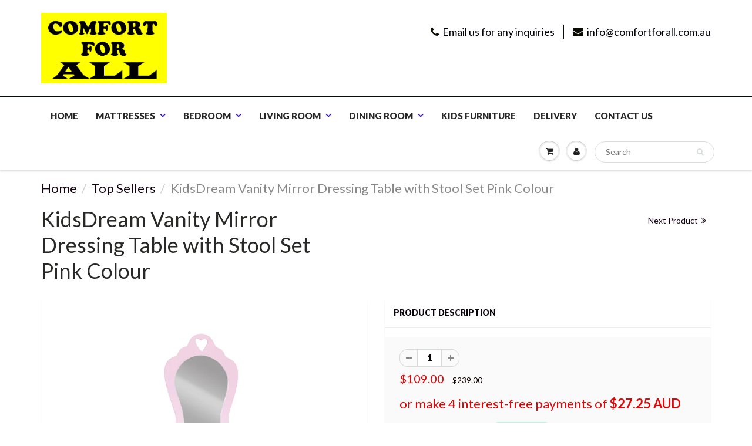

--- FILE ---
content_type: text/html; charset=utf-8
request_url: https://comfortforall.com.au/collections/top-sellers/products/keezi-pink-kids-vanity-dressing-table-stool-set-mirror-princess-children-makeup
body_size: 43631
content:
<!doctype html>
<html lang="en" class="noIE">
  <head>
	<!-- Added by AVADA SEO Suite -->
	


	<!-- /Added by AVADA SEO Suite -->
    <!-- "snippets/SEOMetaManager.liquid" was not rendered, the associated app was uninstalled -->
    <meta name="google-site-verification" content="skiGglF2usjfj-oN4EXZ93Vo7JuPmBwDAKXmK9phGds" />
   <meta name="google-site-verification" content="fWngHmydNJ0rmyu19xPhlTKsnqfhQtXK5l-0G4yTpqo" />

<meta name="p:domain_verify" content="faad39841b144997aabf2d2d9c487c64"/>
    <!-- Basic page needs ================================================== -->
    <meta charset="utf-8">
    <meta name="viewport" content="width=device-width, initial-scale=1, maximum-scale=1">

    <!-- Title and description ================================================== -->
    


    <!-- Helpers ================================================== -->
    
  <meta property="og:type" content="product">
  <meta property="og:title" content="KidsDream Vanity Mirror Dressing Table with Stool Set Pink Colour">
  
  <meta property="og:image" content="http://comfortforall.com.au/cdn/shop/products/FURNI-G-054-KDT-PK-00_800x.jpg?v=1657610229">
  <meta property="og:image:secure_url" content="https://comfortforall.com.au/cdn/shop/products/FURNI-G-054-KDT-PK-00_800x.jpg?v=1657610229">
  
  <meta property="og:image" content="http://comfortforall.com.au/cdn/shop/products/FURNI-G-054-KDT-PK-05_800x.jpg?v=1657610229">
  <meta property="og:image:secure_url" content="https://comfortforall.com.au/cdn/shop/products/FURNI-G-054-KDT-PK-05_800x.jpg?v=1657610229">
  
  <meta property="og:image" content="http://comfortforall.com.au/cdn/shop/products/FURNI-G-054-KDT-PK-03_800x.jpg?v=1657610229">
  <meta property="og:image:secure_url" content="https://comfortforall.com.au/cdn/shop/products/FURNI-G-054-KDT-PK-03_800x.jpg?v=1657610229">
  
  <meta property="og:price:amount" content="109.00">
  <meta property="og:price:currency" content="AUD">


  <meta property="og:description" content="Online Exclusive &amp;nbsp; Certainly a dream come true for every little princess. Her very own makeup zone. And the Kids Dressing Table Set is just perfect for your girl to have a beautiful time doing her own makeup and getting ready for a fashionable start with her friends.">

  <meta property="og:url" content="https://comfortforall.com.au/products/keezi-pink-kids-vanity-dressing-table-stool-set-mirror-princess-children-makeup">
  <meta property="og:site_name" content="Comfort for All">



  <meta name="twitter:site" content="@Comfort_For_All">

<meta name="twitter:card" content="summary">

  <meta name="twitter:title" content="KidsDream Vanity Mirror Dressing Table with Stool Set Pink Colour">
  <meta name="twitter:description" content="Online Exclusive   Certainly a dream come true for every little princess. Her very own makeup zone. And the Kids Dressing Table Set is just perfect for your girl to have a beautiful time doing her own makeup and getting ready for a fashionable start with her friends. The gorgeous set includes an elegant dressing table with a faux makeup mirror to reflect her awesome beauty. The large functional drawer also provides plenty of storage space for all her favourite accessories and more. Constructed with safe rounded corners and edges, the table and chair set is absolutely safe for use by your child and designed to handle robust use with its strong weight capacities. Features Faux makeup mirror Heart-shaped motif Quality MDF board Functional drawer Unique feet Great capacity Smooth surface Safe rounded corners Easy to clean Specifications: Material: MDF">
  <meta name="twitter:image" content="https://comfortforall.com.au/cdn/shop/products/FURNI-G-054-KDT-PK-00_800x.jpg?v=1657610229">
  <meta name="twitter:image:width" content="240">
  <meta name="twitter:image:height" content="240">

    <link rel="canonical" href="https://comfortforall.com.au/products/keezi-pink-kids-vanity-dressing-table-stool-set-mirror-princess-children-makeup">
    <meta name="viewport" content="width=device-width,initial-scale=1">
    <meta name="theme-color" content="#0a0b01">

    
    <link rel="shortcut icon" href="//comfortforall.com.au/cdn/shop/t/8/assets/favicon.png?v=49414227465065237501511329400" type="image/png" />
    
    <link href="//comfortforall.com.au/cdn/shop/t/8/assets/apps.css?v=116133295944123362841511329408" rel="stylesheet" type="text/css" media="all" />
    <link href="//comfortforall.com.au/cdn/shop/t/8/assets/style.css?v=119129176382206098361552020441" rel="stylesheet" type="text/css" media="all" />
    <link href="//comfortforall.com.au/cdn/shop/t/8/assets/flexslider.css?v=49076844050048642431511329408" rel="stylesheet" type="text/css" media="all" />
    <link href="//comfortforall.com.au/cdn/shop/t/8/assets/flexslider-product.css?v=147427639301512512861511329408" rel="stylesheet" type="text/css" media="all" />
    
    <link rel="stylesheet" type="text/css" href="//fonts.googleapis.com/css?family=Lato:300,400,700,900">
    
    

    <!-- Header hook for plugins ================================================== -->
    

<!-- Avada Boost Sales Script -->

      







          
          
          
          
          
          
          
          
          
          <script>
            const AVADA_ENHANCEMENTS = {};
            AVADA_ENHANCEMENTS.contentProtection = false;
            AVADA_ENHANCEMENTS.hideCheckoutButon = false;
            AVADA_ENHANCEMENTS.cartSticky = false;
            AVADA_ENHANCEMENTS.multiplePixelStatus = false;
            AVADA_ENHANCEMENTS.inactiveStatus = false;
            AVADA_ENHANCEMENTS.cartButtonAnimationStatus = false;
            AVADA_ENHANCEMENTS.whatsappStatus = false;
            AVADA_ENHANCEMENTS.messengerStatus = false;
            AVADA_ENHANCEMENTS.livechatStatus = false;
          </script>

















































      <script>
        const AVADA_CDT = {};
        AVADA_CDT.products = [];
        AVADA_CDT.template = "product";
        AVADA_CDT.collections = [];
        
          AVADA_CDT.collections.push("306962890905");
        
          AVADA_CDT.collections.push("17980096540");
        

        const AVADA_INVQTY = {};
        
          AVADA_INVQTY[42348312756377] = 11;
        

        AVADA_CDT.cartitem = 0;
        AVADA_CDT.moneyformat = `\${{amount}}`;
        AVADA_CDT.cartTotalPrice = 0;
        
        AVADA_CDT.selected_variant_id = 42348312756377;
        AVADA_CDT.product = {"id": 7462123667609,"title": "KidsDream Vanity Mirror Dressing Table with Stool Set Pink Colour","handle": "keezi-pink-kids-vanity-dressing-table-stool-set-mirror-princess-children-makeup","vendor": "Comfort for All",
            "type": "","tags": [],"price": 10900,"price_min": 10900,"price_max": 10900,
            "available": true,"price_varies": false,"compare_at_price": 23900,
            "compare_at_price_min": 23900,"compare_at_price_max": 23900,
            "compare_at_price_varies": false,"variants": [{"id":42348312756377,"title":"Default Title","option1":"Default Title","option2":null,"option3":null,"sku":"FURNI-G-054-KDT-PK","requires_shipping":true,"taxable":true,"featured_image":null,"available":true,"name":"KidsDream Vanity Mirror Dressing Table with Stool Set Pink Colour","public_title":null,"options":["Default Title"],"price":10900,"weight":10000,"compare_at_price":23900,"inventory_quantity":11,"inventory_management":"shopify","inventory_policy":"deny","barcode":"","requires_selling_plan":false,"selling_plan_allocations":[]}],"featured_image": "\/\/comfortforall.com.au\/cdn\/shop\/products\/FURNI-G-054-KDT-PK-00.jpg?v=1657610229","images": ["\/\/comfortforall.com.au\/cdn\/shop\/products\/FURNI-G-054-KDT-PK-00.jpg?v=1657610229","\/\/comfortforall.com.au\/cdn\/shop\/products\/FURNI-G-054-KDT-PK-05.jpg?v=1657610229","\/\/comfortforall.com.au\/cdn\/shop\/products\/FURNI-G-054-KDT-PK-03.jpg?v=1657610229","\/\/comfortforall.com.au\/cdn\/shop\/products\/FURNI-G-054-KDT-PK-04.jpg?v=1657610229","\/\/comfortforall.com.au\/cdn\/shop\/products\/FURNI-G-054-KDT-PK-01.jpg?v=1657610094","\/\/comfortforall.com.au\/cdn\/shop\/products\/FURNI-G-054-KDT-PK-02.jpg?v=1657610094"]
            };
        

        window.AVADA_BADGES = window.AVADA_BADGES || {};
        window.AVADA_BADGES = [{"badgeEffect":"","showBadgeBorder":false,"badgePageType":"product","headerText":"Secure Checkout With","badgeBorderRadius":3,"collectionPageInlinePosition":"after","description":"Increase a sense of urgency and boost conversation rate on each product page. ","badgeStyle":"color","badgeList":["https:\/\/cdn1.avada.io\/boost-sales\/visa.svg","https:\/\/cdn1.avada.io\/boost-sales\/mastercard.svg","https:\/\/cdn1.avada.io\/boost-sales\/americanexpress.svg","https:\/\/cdn1.avada.io\/boost-sales\/discover.svg","https:\/\/cdn1.avada.io\/boost-sales\/paypal.svg","https:\/\/cdn1.avada.io\/boost-sales\/applepay.svg","https:\/\/cdn1.avada.io\/boost-sales\/googlepay.svg"],"cartInlinePosition":"after","isSetCustomWidthMobile":false,"homePageInlinePosition":"after","createdAt":"2024-02-27T22:43:22.228Z","badgeWidth":"full-width","showHeaderText":true,"showBadges":true,"customWidthSize":450,"cartPosition":"","shopDomain":"icomfort.myshopify.com","shopId":"fPCbmeX9xQKRXhujzLeD","inlinePosition":"after","badgeBorderColor":"#e1e1e1","headingSize":16,"badgeCustomSize":70,"badgesSmartSelector":false,"headingColor":"#232323","textAlign":"avada-align-center","badgeSize":"small","priority":"0","collectionPagePosition":"","customWidthSizeInMobile":450,"name":"Product Pages","position":"","homePagePosition":"","status":true,"font":"default","removeBranding":true,"id":"h9oDQQL8LB6ovWv3WPZz"}];

        window.AVADA_GENERAL_SETTINGS = window.AVADA_GENERAL_SETTINGS || {};
        window.AVADA_GENERAL_SETTINGS = null;

        window.AVADA_COUNDOWNS = window.AVADA_COUNDOWNS || {};
        window.AVADA_COUNDOWNS = [{},{},{"id":"eVtY2gxv3q1QRskklKdl","categoryNumbWidth":30,"numbWidth":60,"countdownSmartSelector":false,"collectionPageInlinePosition":"after","stockTextSize":16,"daysText":"Days","countdownEndAction":"HIDE_COUNTDOWN","secondsText":"Seconds","saleCustomSeconds":"59","createdAt":"2024-02-27T22:43:22.281Z","txtDatePos":"txt_outside_box","numbHeight":60,"txtDateSize":16,"shopId":"fPCbmeX9xQKRXhujzLeD","inlinePosition":"after","headingSize":30,"categoryTxtDateSize":8,"textAlign":"text-center","displayLayout":"square-countdown","categoryNumberSize":14,"priority":"0","displayType":"ALL_PRODUCT","numbBorderColor":"#cccccc","productIds":[],"collectionPagePosition":"","name":"Product Pages","numbBorderWidth":1,"manualDisplayPlacement":"after","position":"form[action='\/cart\/add']","showCountdownTimer":true,"conditions":{"type":"ALL","conditions":[{"type":"TITLE","operation":"CONTAINS","value":""}]},"timeUnits":"unit-dhms","status":true,"manualDisplayPosition":"form[action='\/cart\/add']","stockTextBefore":"Only {{stock_qty}} left in stock. Hurry up 🔥","saleCustomMinutes":"10","categoryUseDefaultSize":true,"description":"Increase urgency and boost conversions for each product page.","saleDateType":"date-custom","numbBgColor":"#ffffff","txtDateColor":"#122234","numbColor":"#122234","minutesText":"Minutes","showInventoryCountdown":true,"numbBorderRadius":0,"shopDomain":"icomfort.myshopify.com","countdownTextBottom":"","productExcludeIds":[],"headingColor":"#0985C5","stockType":"real_stock","linkText":"Hurry! sale ends in","saleCustomHours":"00","hoursText":"Hours","categoryTxtDatePos":"txt_outside_box","useDefaultSize":true,"stockTextColor":"#122234","categoryNumbHeight":30,"saleCustomDays":"00","removeBranding":true}];

        window.AVADA_STOCK_COUNTDOWNS = window.AVADA_STOCK_COUNTDOWNS || {};
        window.AVADA_STOCK_COUNTDOWNS = {};

        window.AVADA_COUNDOWNS_V2 = window.AVADA_COUNDOWNS_V2 || {};
        window.AVADA_COUNDOWNS_V2 = [];

        window.AVADA_BADGES_V2 = window.AVADA_BADGES_V2 || {};
        window.AVADA_BADGES_V2 = [];

        window.AVADA_INACTIVE_TAB = window.AVADA_INACTIVE_TAB || {};
        window.AVADA_INACTIVE_TAB = null;

        window.AVADA_LIVECHAT = window.AVADA_LIVECHAT || {};
        window.AVADA_LIVECHAT = null;

        window.AVADA_STICKY_ATC = window.AVADA_STICKY_ATC || {};
        window.AVADA_STICKY_ATC = null;

        window.AVADA_ATC_ANIMATION = window.AVADA_ATC_ANIMATION || {};
        window.AVADA_ATC_ANIMATION = null;

        window.AVADA_SP = window.AVADA_SP || {};
        window.AVADA_SP = {"shop":"fPCbmeX9xQKRXhujzLeD","configuration":{"position":"bottom-left","hide_time_ago":false,"smart_hide":false,"smart_hide_time":3,"smart_hide_unit":"days","truncate_product_name":true,"display_duration":5,"first_delay":10,"pops_interval":10,"max_pops_display":20,"show_mobile":true,"mobile_position":"bottom","animation":"fadeInUp","out_animation":"fadeOutDown","with_sound":false,"display_order":"order","only_product_viewing":false,"notice_continuously":false,"custom_css":"","replay":true,"included_urls":"","excluded_urls":"","excluded_product_type":"","countries_all":true,"countries":[],"allow_show":"all","hide_close":true,"close_time":1,"close_time_unit":"days","support_rtl":false},"notifications":{"ALhOv4TCpXnNwP7xuo1C":{"settings":{"heading_text":"{{first_name}} in {{city}}, {{country}}","heading_font_weight":500,"heading_font_size":12,"content_text":"Purchased {{product_name}}","content_font_weight":800,"content_font_size":13,"background_image":"","background_color":"#FFF","heading_color":"#111","text_color":"#142A47","time_color":"#234342","with_border":false,"border_color":"#333333","border_width":1,"border_radius":20,"image_border_radius":20,"heading_decoration":null,"hover_product_decoration":null,"hover_product_color":"#122234","with_box_shadow":true,"font":"Raleway","language_code":"en","with_static_map":false,"use_dynamic_names":false,"dynamic_names":"","use_flag":false,"popup_custom_link":"","popup_custom_image":"","display_type":"popup","use_counter":false,"counter_color":"#0b4697","counter_unit_color":"#0b4697","counter_unit_plural":"views","counter_unit_single":"view","truncate_product_name":false,"allow_show":"all","included_urls":"","excluded_urls":""},"type":"order","items":[],"source":"shopify\/order"}},"removeBranding":true};

        window.AVADA_SP_V2 = window.AVADA_SP_V2 || {};
        window.AVADA_SP_V2 = [{"id":"YWPYkYTpudvEa8mWc1WP","borderColor":"#333333","truncateProductName":false,"isHideCustomerName":false,"isUseAdvancedSettings":false,"backgroundImage":"","contentText":"Purchased {{product_name}}","contentFontSize":13,"dayAgoTimeUnit":"hours","type":"recent_sales","desktopPosition":"bottom_left","importDemo":"import_random_product","createdAt":"2024-02-27T22:43:22.086Z","borderWidth":1,"imageBorderRadius":6,"shopId":"fPCbmeX9xQKRXhujzLeD","isShowOnMobile":true,"backgroundColor":"#FFF","headingColor":"#111","withBorder":false,"headingFontSize":12,"contentFontWeight":800,"mobilePositions":"bottom","languageCode":"en","textColor":"#142A47","isGenerateDayAgo":true,"notificationsImport":[],"dayAgoTime":"1","headingText":"{{first_name}} in {{city}}, {{country}}","timeColor":"#234342","borderRadius":6,"isShowDemo":false,"name":"Recent Sale","typeTheme":"basic1","specificProducts":[],"headingFontWeight":500,"font":"Raleway","status":false,"notifications":[{"product_id":6959366832281,"first_name":"Emma","city":"Kalamunda","country":"Australia","date":"2026-01-18T12:52:48.000Z","shipping_first_name":"Emma","shipping_city":"Kalamunda","shipping_country":"Australia","type":"order","title":"MLILY COPPER INFUSED MEMORY FOAM TRADITIONAL PILLOW","product_image":"https:\/\/cdn.shopify.com\/s\/files\/1\/2462\/7487\/products\/5e5eee14bf1be8ba070f70a7_Mlily_Copper_Fusion_Traditional_with_Cutaway_ret_Fnl_MR-p-800.png?v=1628136334","product_name":"MLILY COPPER INFUSED MEMORY FOAM TRADITIONAL PILLOW","product_link":"https:\/\/icomfort.myshopify.com\/products\/copy-of-mlily-copper-infused-memory-foam-traditional-pillow","product_handle":"copy-of-mlily-copper-infused-memory-foam-traditional-pillow"},{"product_id":465297637404,"first_name":"Mark","city":"Chatswood","country":"Australia","date":"2025-12-08T09:16:51.000Z","shipping_first_name":"Mark","shipping_city":"Chatswood","shipping_country":"Australia","type":"order","title":"Australian Made Premium Lunar Fabric Upholstered Bed Base - Queen \/ Graphite","product_image":"https:\/\/cdn.shopify.com\/s\/files\/1\/2462\/7487\/products\/sleepeezee-linen-ensemble-bed-base_1.jpg?v=1571610753","product_name":"Australian Made Premium Lunar Fabric Upholstered Bed Base","product_link":"https:\/\/icomfort.myshopify.com\/products\/australian-made-fabric-premium-upholstered-bed-base-in-midnight-black","product_handle":"australian-made-fabric-premium-upholstered-bed-base-in-midnight-black"},{"product_id":583525990428,"first_name":"Mark","city":"Chatswood","country":"Australia","date":"2025-12-08T09:16:51.000Z","shipping_first_name":"Mark","shipping_city":"Chatswood","shipping_country":"Australia","type":"order","title":"Sleepmaker New Range Miracoil Advance M202 Plush Feel Mattress - Queen (153x204cm)","product_image":"https:\/\/cdn.shopify.com\/s\/files\/1\/2462\/7487\/products\/719416810_2_1_720x928_750b1052-568e-4e66-ad76-51c3ee1a39db.jpg?v=1635294427","product_name":"Sleepmaker New Range Miracoil Advance M202 Plush Feel Mattress","product_link":"https:\/\/icomfort.myshopify.com\/products\/sleepmaker-miracoil-advance-plush-feel-mattress","product_handle":"sleepmaker-miracoil-advance-plush-feel-mattress"},{"product_id":242501386268,"first_name":"Scott","city":"Mount Sheridan","country":"Australia","date":"2025-12-08T04:10:34.000Z","shipping_first_name":"Scott","shipping_city":"Mount Sheridan","shipping_country":"Australia","type":"order","title":"MLILY SENSIPOLAR GEL FUSION TRADITIONAL PILLOW","product_image":"https:\/\/cdn.shopify.com\/s\/files\/1\/2462\/7487\/products\/image1-3.jpg?v=1572237651","product_name":"MLILY SENSIPOLAR GEL FUSION TRADITIONAL PILLOW","product_link":"https:\/\/icomfort.myshopify.com\/products\/mlily-sensipolar-gel-fusion-traditional-pillow","product_handle":"mlily-sensipolar-gel-fusion-traditional-pillow"},{"product_id":674948841500,"first_name":"Kylie","city":"Merbein","country":"Australia","date":"2025-11-30T04:06:22.000Z","shipping_first_name":"Kylie","shipping_city":"Merbein","shipping_country":"Australia","type":"order","title":"Mlily ENHANCEIPOLAR GEL FUSION MATTRESS TOPPER - 7.5cm - Double","product_image":"https:\/\/cdn.shopify.com\/s\/files\/1\/2462\/7487\/products\/image1-11_5d3aec0e-6ffb-4b89-8e0f-eba973319949.jpg?v=1571610754","product_name":"Mlily ENHANCEIPOLAR GEL FUSION MATTRESS TOPPER - 7.5cm","product_link":"https:\/\/icomfort.myshopify.com\/products\/mlily-enhanceipolar-gel-fusion-mattress-topper-7-5cm","product_handle":"mlily-enhanceipolar-gel-fusion-mattress-topper-7-5cm"},{"product_id":8308177764505,"first_name":"Jason","city":"Ashwood","country":"Australia","date":"2025-11-28T12:58:55.000Z","shipping_first_name":"Jason","shipping_city":"Ashwood","shipping_country":"Australia","type":"order","title":"Mlily Polar Wave Hybrid Firm Mattress - Double","product_image":"https:\/\/cdn.shopify.com\/s\/files\/1\/2462\/7487\/files\/Polar-Wave1-880x590_30181f41-ca3c-4db0-a895-60446e17fceb.jpg?v=1738037834","product_name":"Mlily Polar Wave Hybrid Firm Mattress","product_link":"https:\/\/icomfort.myshopify.com\/products\/mlily-polar-wave-hybrid-firm-mattress","product_handle":"mlily-polar-wave-hybrid-firm-mattress"},{"product_id":583507148828,"first_name":"Alice","city":"Maroubra","country":"Australia","date":"2025-11-27T22:21:39.000Z","shipping_first_name":"Alice","shipping_city":"Strathfield","shipping_country":"Australia","type":"order","title":"Sleepmaker New Range Miracoil Advance M202 Medium Feel Mattress - Double (138x188cm)","product_image":"https:\/\/cdn.shopify.com\/s\/files\/1\/2462\/7487\/products\/719416810_2_1_720x928_4e13d8e1-2fe8-4ba3-af5e-c5cc2ca72d02.jpg?v=1635294096","product_name":"Sleepmaker New Range Miracoil Advance M202 Medium Feel Mattress","product_link":"https:\/\/icomfort.myshopify.com\/products\/sleepmaker-miracoil-advance-medium-feel-mattress","product_handle":"sleepmaker-miracoil-advance-medium-feel-mattress"}]}];

        window.AVADA_SETTING_SP_V2 = window.AVADA_SETTING_SP_V2 || {};
        window.AVADA_SETTING_SP_V2 = {"show_mobile":true,"countries_all":true,"display_order":"order","hide_time_ago":false,"max_pops_display":30,"first_delay":4,"custom_css":"","notice_continuously":false,"orderItems":[{"date":"2024-02-26T01:00:41.000Z","country":"Australia","city":"Peterhead","shipping_first_name":"Rebecca","product_image":"https:\/\/cdn.shopify.com\/s\/files\/1\/2462\/7487\/products\/719416810_2_1_720x928_750b1052-568e-4e66-ad76-51c3ee1a39db.jpg?v=1635294427","shipping_city":"Peterhead","type":"order","product_name":"Sleepmaker New Range Miracoil Advance M202 Plush Feel Mattress","product_id":583525990428,"product_handle":"sleepmaker-miracoil-advance-plush-feel-mattress","first_name":"Rebecca","shipping_country":"Australia","product_link":"https:\/\/icomfort.myshopify.com\/products\/sleepmaker-miracoil-advance-plush-feel-mattress"},{"date":"2024-02-12T03:26:41.000Z","country":"Australia","city":"Faulconbridge","shipping_first_name":"Aiden","product_image":"https:\/\/cdn.shopify.com\/s\/files\/1\/2462\/7487\/products\/murray.jpg?v=1573531514","shipping_city":"Faulconbridge","type":"order","product_name":"Sleepmaker Lifestyle Murray-Pocket Spring Medium Firm Feel Mattress","product_id":242508988444,"product_handle":"sleepmaker-miracoil-advance-queen-mattress","first_name":"Aiden","shipping_country":"Australia","product_link":"https:\/\/icomfort.myshopify.com\/products\/sleepmaker-miracoil-advance-queen-mattress"},{"date":"2024-02-04T02:08:42.000Z","country":"Australia","city":"Ainslie","shipping_first_name":"Antoni","product_image":"https:\/\/cdn.shopify.com\/s\/files\/1\/2462\/7487\/products\/MlilyCapella.jpg?v=1624068403","shipping_city":"Ainslie","type":"order","product_name":"MLILY Capella Hybrid Firm Memory Foam Mattress","product_id":6850000453785,"product_handle":"mlily-capella-hybrid-firm-memory-foam-mattress","first_name":"Antoni","shipping_country":"Australia","product_link":"https:\/\/icomfort.myshopify.com\/products\/mlily-capella-hybrid-firm-memory-foam-mattress"},{"date":"2024-01-11T23:15:05.000Z","country":"Australia","city":"Tanawha","shipping_first_name":"Stephen","product_image":"https:\/\/cdn.shopify.com\/s\/files\/1\/2462\/7487\/products\/image1-11_5d3aec0e-6ffb-4b89-8e0f-eba973319949.jpg?v=1571610754","shipping_city":"Tanawha","type":"order","product_name":"Mlily ENHANCEIPOLAR GEL FUSION MATTRESS TOPPER - 7.5cm","product_id":674948841500,"product_handle":"mlily-enhanceipolar-gel-fusion-mattress-topper-7-5cm","first_name":"Stephen","shipping_country":"Australia","product_link":"https:\/\/icomfort.myshopify.com\/products\/mlily-enhanceipolar-gel-fusion-mattress-topper-7-5cm"},{"date":"2024-01-08T01:35:41.000Z","country":"Australia","city":"Zillmere","shipping_first_name":"Adam","product_image":"https:\/\/cdn.shopify.com\/s\/files\/1\/2462\/7487\/products\/KINGFISHER.png?v=1571610754","shipping_city":"Zillmere","type":"order","product_name":"Sleepmaker Kingfisher-Pocket Spring Pillow Top Medium Feel Mattress","product_id":583533527068,"product_handle":"sleepmaker-kingfisher-pocket-spring-pillow-top-medium-feel-mattress","first_name":"Adam","shipping_country":"Australia","product_link":"https:\/\/icomfort.myshopify.com\/products\/sleepmaker-kingfisher-pocket-spring-pillow-top-medium-feel-mattress"}],"hide_close":true,"createdAt":"2024-02-27T22:43:21.903Z","excluded_product_type":"","display_duration":4,"support_rtl":false,"only_product_viewing":false,"shopId":"fPCbmeX9xQKRXhujzLeD","close_time_unit":"days","out_animation":"fadeOutDown","included_urls":"","pops_interval":4,"countries":[],"replay":true,"close_time":1,"smart_hide_unit":"hours","mobile_position":"bottom","smart_hide":false,"animation":"fadeInUp","smart_hide_time":4,"truncate_product_name":true,"excluded_urls":"","allow_show":"all","position":"bottom-left","with_sound":false,"font":"Raleway","id":"kxSQGk6uDyg2SvjIPKZu"};

        window.AVADA_BS_EMBED = window.AVADA_BS_EMBED || {};
        window.AVADA_BS_EMBED.isSupportThemeOS = false
        window.AVADA_BS_EMBED.dupTrustBadge = false

        window.AVADA_BS_VERSION = window.AVADA_BS_VERSION || {};
        window.AVADA_BS_VERSION = { BSVersion : 'AVADA-BS-1.0.3'}

        window.AVADA_BS_FSB = window.AVADA_BS_FSB || {};
        window.AVADA_BS_FSB = {
          bars: [{"id":"y2jXJhtd9zBvvzBy94U7","open_new_tab":true,"custom_css":"","langify_locale":"en","device_target":[],"createdAt":"2024-02-27T22:43:21.786Z","button_link_content":"Check out now!","link_url":"\/checkout","shopId":"fPCbmeX9xQKRXhujzLeD","close_time_unit":"days","included_urls":"","goal":100,"campaignType":"freeShippingBar","custom_goal":null,"close_time":1,"excludesPages":[],"priority":0,"excluded_urls":"","allow_show":"all","name":"Default campaign","below_goal_message":"Only {{below_goal}} away for free shipping","presetId":"","status":true,"has_langify":false,"store_currency_code":true,"is_custom_goal":false,"achieve_goal_message":"Congrats! You have got free shipping","strong_color":"#6DB432","customIncludeUrls":"","customExcludeUrls":"","custom_js":"","includesPages":["\/"],"without_decimal":false,"toDate":null,"custom_bg_url":"","clickable_bars":["achieve_goal_message"],"with_close_button":false,"clickable_type":"button_link","allow_device":"all","opacity":1,"currency_symbol":"AU$","currency_locale":"en-AU","currency_code":"AUD","position":"top_page_sticky","button_link_text_color":"#000000","designId":"design-3","initial_message":"Free shipping for order over {{goal}}. Using the code HELLOFREE at the checkout to receive the offer. This promotion is not eligible for the mattress deliver to regional areas.   ","showAdvanced":true,"font":"Roboto","background_image":"","countries_all":false,"background_color":"#fcff18","countries":["AU"],"text_color":"#000000","fromDate":"2024-02-27, 12:00:00 AM","timezone":"Australia\/Melbourne","font_weight":600,"font_size":18,"goal_text_color":"#ff6d00","padding":15,"button_link_bg_color":"#ffab40","clickable":false}],
          cart: 0,
          compatible: {
            langify: ''
          }
        };

        window.AVADA_BADGE_CART_DRAWER = window.AVADA_BADGE_CART_DRAWER || {};
        window.AVADA_BADGE_CART_DRAWER = {id : 'null'};
      </script>
<!-- /Avada Boost Sales Script -->

<script>window.performance && window.performance.mark && window.performance.mark('shopify.content_for_header.start');</script><meta name="google-site-verification" content="fWngHmydNJ0rmyu19xPhlTKsnqfhQtXK5l-0G4yTpqo">
<meta id="shopify-digital-wallet" name="shopify-digital-wallet" content="/24627487/digital_wallets/dialog">
<meta name="shopify-checkout-api-token" content="4d1fdb9ec994035c85c699338a89bfc8">
<meta id="in-context-paypal-metadata" data-shop-id="24627487" data-venmo-supported="false" data-environment="production" data-locale="en_US" data-paypal-v4="true" data-currency="AUD">
<link rel="alternate" type="application/json+oembed" href="https://comfortforall.com.au/products/keezi-pink-kids-vanity-dressing-table-stool-set-mirror-princess-children-makeup.oembed">
<script async="async" src="/checkouts/internal/preloads.js?locale=en-AU"></script>
<link rel="preconnect" href="https://shop.app" crossorigin="anonymous">
<script async="async" src="https://shop.app/checkouts/internal/preloads.js?locale=en-AU&shop_id=24627487" crossorigin="anonymous"></script>
<script id="apple-pay-shop-capabilities" type="application/json">{"shopId":24627487,"countryCode":"AU","currencyCode":"AUD","merchantCapabilities":["supports3DS"],"merchantId":"gid:\/\/shopify\/Shop\/24627487","merchantName":"Comfort for All","requiredBillingContactFields":["postalAddress","email","phone"],"requiredShippingContactFields":["postalAddress","email","phone"],"shippingType":"shipping","supportedNetworks":["visa","masterCard"],"total":{"type":"pending","label":"Comfort for All","amount":"1.00"},"shopifyPaymentsEnabled":true,"supportsSubscriptions":true}</script>
<script id="shopify-features" type="application/json">{"accessToken":"4d1fdb9ec994035c85c699338a89bfc8","betas":["rich-media-storefront-analytics"],"domain":"comfortforall.com.au","predictiveSearch":true,"shopId":24627487,"locale":"en"}</script>
<script>var Shopify = Shopify || {};
Shopify.shop = "icomfort.myshopify.com";
Shopify.locale = "en";
Shopify.currency = {"active":"AUD","rate":"1.0"};
Shopify.country = "AU";
Shopify.theme = {"name":"new-theme","id":6882164764,"schema_name":"ShowTime","schema_version":"5.0.6","theme_store_id":null,"role":"main"};
Shopify.theme.handle = "null";
Shopify.theme.style = {"id":null,"handle":null};
Shopify.cdnHost = "comfortforall.com.au/cdn";
Shopify.routes = Shopify.routes || {};
Shopify.routes.root = "/";</script>
<script type="module">!function(o){(o.Shopify=o.Shopify||{}).modules=!0}(window);</script>
<script>!function(o){function n(){var o=[];function n(){o.push(Array.prototype.slice.apply(arguments))}return n.q=o,n}var t=o.Shopify=o.Shopify||{};t.loadFeatures=n(),t.autoloadFeatures=n()}(window);</script>
<script>
  window.ShopifyPay = window.ShopifyPay || {};
  window.ShopifyPay.apiHost = "shop.app\/pay";
  window.ShopifyPay.redirectState = null;
</script>
<script id="shop-js-analytics" type="application/json">{"pageType":"product"}</script>
<script defer="defer" async type="module" src="//comfortforall.com.au/cdn/shopifycloud/shop-js/modules/v2/client.init-shop-cart-sync_BApSsMSl.en.esm.js"></script>
<script defer="defer" async type="module" src="//comfortforall.com.au/cdn/shopifycloud/shop-js/modules/v2/chunk.common_CBoos6YZ.esm.js"></script>
<script type="module">
  await import("//comfortforall.com.au/cdn/shopifycloud/shop-js/modules/v2/client.init-shop-cart-sync_BApSsMSl.en.esm.js");
await import("//comfortforall.com.au/cdn/shopifycloud/shop-js/modules/v2/chunk.common_CBoos6YZ.esm.js");

  window.Shopify.SignInWithShop?.initShopCartSync?.({"fedCMEnabled":true,"windoidEnabled":true});

</script>
<script>
  window.Shopify = window.Shopify || {};
  if (!window.Shopify.featureAssets) window.Shopify.featureAssets = {};
  window.Shopify.featureAssets['shop-js'] = {"shop-cart-sync":["modules/v2/client.shop-cart-sync_DJczDl9f.en.esm.js","modules/v2/chunk.common_CBoos6YZ.esm.js"],"init-fed-cm":["modules/v2/client.init-fed-cm_BzwGC0Wi.en.esm.js","modules/v2/chunk.common_CBoos6YZ.esm.js"],"init-windoid":["modules/v2/client.init-windoid_BS26ThXS.en.esm.js","modules/v2/chunk.common_CBoos6YZ.esm.js"],"init-shop-email-lookup-coordinator":["modules/v2/client.init-shop-email-lookup-coordinator_DFwWcvrS.en.esm.js","modules/v2/chunk.common_CBoos6YZ.esm.js"],"shop-cash-offers":["modules/v2/client.shop-cash-offers_DthCPNIO.en.esm.js","modules/v2/chunk.common_CBoos6YZ.esm.js","modules/v2/chunk.modal_Bu1hFZFC.esm.js"],"shop-button":["modules/v2/client.shop-button_D_JX508o.en.esm.js","modules/v2/chunk.common_CBoos6YZ.esm.js"],"shop-toast-manager":["modules/v2/client.shop-toast-manager_tEhgP2F9.en.esm.js","modules/v2/chunk.common_CBoos6YZ.esm.js"],"avatar":["modules/v2/client.avatar_BTnouDA3.en.esm.js"],"pay-button":["modules/v2/client.pay-button_BuNmcIr_.en.esm.js","modules/v2/chunk.common_CBoos6YZ.esm.js"],"init-shop-cart-sync":["modules/v2/client.init-shop-cart-sync_BApSsMSl.en.esm.js","modules/v2/chunk.common_CBoos6YZ.esm.js"],"shop-login-button":["modules/v2/client.shop-login-button_DwLgFT0K.en.esm.js","modules/v2/chunk.common_CBoos6YZ.esm.js","modules/v2/chunk.modal_Bu1hFZFC.esm.js"],"init-customer-accounts-sign-up":["modules/v2/client.init-customer-accounts-sign-up_TlVCiykN.en.esm.js","modules/v2/client.shop-login-button_DwLgFT0K.en.esm.js","modules/v2/chunk.common_CBoos6YZ.esm.js","modules/v2/chunk.modal_Bu1hFZFC.esm.js"],"init-shop-for-new-customer-accounts":["modules/v2/client.init-shop-for-new-customer-accounts_DrjXSI53.en.esm.js","modules/v2/client.shop-login-button_DwLgFT0K.en.esm.js","modules/v2/chunk.common_CBoos6YZ.esm.js","modules/v2/chunk.modal_Bu1hFZFC.esm.js"],"init-customer-accounts":["modules/v2/client.init-customer-accounts_C0Oh2ljF.en.esm.js","modules/v2/client.shop-login-button_DwLgFT0K.en.esm.js","modules/v2/chunk.common_CBoos6YZ.esm.js","modules/v2/chunk.modal_Bu1hFZFC.esm.js"],"shop-follow-button":["modules/v2/client.shop-follow-button_C5D3XtBb.en.esm.js","modules/v2/chunk.common_CBoos6YZ.esm.js","modules/v2/chunk.modal_Bu1hFZFC.esm.js"],"checkout-modal":["modules/v2/client.checkout-modal_8TC_1FUY.en.esm.js","modules/v2/chunk.common_CBoos6YZ.esm.js","modules/v2/chunk.modal_Bu1hFZFC.esm.js"],"lead-capture":["modules/v2/client.lead-capture_D-pmUjp9.en.esm.js","modules/v2/chunk.common_CBoos6YZ.esm.js","modules/v2/chunk.modal_Bu1hFZFC.esm.js"],"shop-login":["modules/v2/client.shop-login_BmtnoEUo.en.esm.js","modules/v2/chunk.common_CBoos6YZ.esm.js","modules/v2/chunk.modal_Bu1hFZFC.esm.js"],"payment-terms":["modules/v2/client.payment-terms_BHOWV7U_.en.esm.js","modules/v2/chunk.common_CBoos6YZ.esm.js","modules/v2/chunk.modal_Bu1hFZFC.esm.js"]};
</script>
<script>(function() {
  var isLoaded = false;
  function asyncLoad() {
    if (isLoaded) return;
    isLoaded = true;
    var urls = ["","https:\/\/cdn.s3.pop-convert.com\/pcjs.production.min.js?unique_id=icomfort.myshopify.com\u0026shop=icomfort.myshopify.com","https:\/\/script.pop-convert.com\/new-micro\/production.pc.min.js?unique_id=icomfort.myshopify.com\u0026shop=icomfort.myshopify.com","https:\/\/cdn2.hextom.com\/js\/smartpushmarketing.js?shop=icomfort.myshopify.com","https:\/\/sp-micro-next.b-cdn.net\/sp-micro.umd.js?shop=icomfort.myshopify.com"];
    for (var i = 0; i < urls.length; i++) {
      var s = document.createElement('script');
      s.type = 'text/javascript';
      s.async = true;
      s.src = urls[i];
      var x = document.getElementsByTagName('script')[0];
      x.parentNode.insertBefore(s, x);
    }
  };
  if(window.attachEvent) {
    window.attachEvent('onload', asyncLoad);
  } else {
    window.addEventListener('load', asyncLoad, false);
  }
})();</script>
<script id="__st">var __st={"a":24627487,"offset":39600,"reqid":"74692d1a-3c86-4fde-a84b-aeead9edcb81-1768925191","pageurl":"comfortforall.com.au\/collections\/top-sellers\/products\/keezi-pink-kids-vanity-dressing-table-stool-set-mirror-princess-children-makeup","u":"b62d9873c4a2","p":"product","rtyp":"product","rid":7462123667609};</script>
<script>window.ShopifyPaypalV4VisibilityTracking = true;</script>
<script id="captcha-bootstrap">!function(){'use strict';const t='contact',e='account',n='new_comment',o=[[t,t],['blogs',n],['comments',n],[t,'customer']],c=[[e,'customer_login'],[e,'guest_login'],[e,'recover_customer_password'],[e,'create_customer']],r=t=>t.map((([t,e])=>`form[action*='/${t}']:not([data-nocaptcha='true']) input[name='form_type'][value='${e}']`)).join(','),a=t=>()=>t?[...document.querySelectorAll(t)].map((t=>t.form)):[];function s(){const t=[...o],e=r(t);return a(e)}const i='password',u='form_key',d=['recaptcha-v3-token','g-recaptcha-response','h-captcha-response',i],f=()=>{try{return window.sessionStorage}catch{return}},m='__shopify_v',_=t=>t.elements[u];function p(t,e,n=!1){try{const o=window.sessionStorage,c=JSON.parse(o.getItem(e)),{data:r}=function(t){const{data:e,action:n}=t;return t[m]||n?{data:e,action:n}:{data:t,action:n}}(c);for(const[e,n]of Object.entries(r))t.elements[e]&&(t.elements[e].value=n);n&&o.removeItem(e)}catch(o){console.error('form repopulation failed',{error:o})}}const l='form_type',E='cptcha';function T(t){t.dataset[E]=!0}const w=window,h=w.document,L='Shopify',v='ce_forms',y='captcha';let A=!1;((t,e)=>{const n=(g='f06e6c50-85a8-45c8-87d0-21a2b65856fe',I='https://cdn.shopify.com/shopifycloud/storefront-forms-hcaptcha/ce_storefront_forms_captcha_hcaptcha.v1.5.2.iife.js',D={infoText:'Protected by hCaptcha',privacyText:'Privacy',termsText:'Terms'},(t,e,n)=>{const o=w[L][v],c=o.bindForm;if(c)return c(t,g,e,D).then(n);var r;o.q.push([[t,g,e,D],n]),r=I,A||(h.body.append(Object.assign(h.createElement('script'),{id:'captcha-provider',async:!0,src:r})),A=!0)});var g,I,D;w[L]=w[L]||{},w[L][v]=w[L][v]||{},w[L][v].q=[],w[L][y]=w[L][y]||{},w[L][y].protect=function(t,e){n(t,void 0,e),T(t)},Object.freeze(w[L][y]),function(t,e,n,w,h,L){const[v,y,A,g]=function(t,e,n){const i=e?o:[],u=t?c:[],d=[...i,...u],f=r(d),m=r(i),_=r(d.filter((([t,e])=>n.includes(e))));return[a(f),a(m),a(_),s()]}(w,h,L),I=t=>{const e=t.target;return e instanceof HTMLFormElement?e:e&&e.form},D=t=>v().includes(t);t.addEventListener('submit',(t=>{const e=I(t);if(!e)return;const n=D(e)&&!e.dataset.hcaptchaBound&&!e.dataset.recaptchaBound,o=_(e),c=g().includes(e)&&(!o||!o.value);(n||c)&&t.preventDefault(),c&&!n&&(function(t){try{if(!f())return;!function(t){const e=f();if(!e)return;const n=_(t);if(!n)return;const o=n.value;o&&e.removeItem(o)}(t);const e=Array.from(Array(32),(()=>Math.random().toString(36)[2])).join('');!function(t,e){_(t)||t.append(Object.assign(document.createElement('input'),{type:'hidden',name:u})),t.elements[u].value=e}(t,e),function(t,e){const n=f();if(!n)return;const o=[...t.querySelectorAll(`input[type='${i}']`)].map((({name:t})=>t)),c=[...d,...o],r={};for(const[a,s]of new FormData(t).entries())c.includes(a)||(r[a]=s);n.setItem(e,JSON.stringify({[m]:1,action:t.action,data:r}))}(t,e)}catch(e){console.error('failed to persist form',e)}}(e),e.submit())}));const S=(t,e)=>{t&&!t.dataset[E]&&(n(t,e.some((e=>e===t))),T(t))};for(const o of['focusin','change'])t.addEventListener(o,(t=>{const e=I(t);D(e)&&S(e,y())}));const B=e.get('form_key'),M=e.get(l),P=B&&M;t.addEventListener('DOMContentLoaded',(()=>{const t=y();if(P)for(const e of t)e.elements[l].value===M&&p(e,B);[...new Set([...A(),...v().filter((t=>'true'===t.dataset.shopifyCaptcha))])].forEach((e=>S(e,t)))}))}(h,new URLSearchParams(w.location.search),n,t,e,['guest_login'])})(!0,!0)}();</script>
<script integrity="sha256-4kQ18oKyAcykRKYeNunJcIwy7WH5gtpwJnB7kiuLZ1E=" data-source-attribution="shopify.loadfeatures" defer="defer" src="//comfortforall.com.au/cdn/shopifycloud/storefront/assets/storefront/load_feature-a0a9edcb.js" crossorigin="anonymous"></script>
<script crossorigin="anonymous" defer="defer" src="//comfortforall.com.au/cdn/shopifycloud/storefront/assets/shopify_pay/storefront-65b4c6d7.js?v=20250812"></script>
<script data-source-attribution="shopify.dynamic_checkout.dynamic.init">var Shopify=Shopify||{};Shopify.PaymentButton=Shopify.PaymentButton||{isStorefrontPortableWallets:!0,init:function(){window.Shopify.PaymentButton.init=function(){};var t=document.createElement("script");t.src="https://comfortforall.com.au/cdn/shopifycloud/portable-wallets/latest/portable-wallets.en.js",t.type="module",document.head.appendChild(t)}};
</script>
<script data-source-attribution="shopify.dynamic_checkout.buyer_consent">
  function portableWalletsHideBuyerConsent(e){var t=document.getElementById("shopify-buyer-consent"),n=document.getElementById("shopify-subscription-policy-button");t&&n&&(t.classList.add("hidden"),t.setAttribute("aria-hidden","true"),n.removeEventListener("click",e))}function portableWalletsShowBuyerConsent(e){var t=document.getElementById("shopify-buyer-consent"),n=document.getElementById("shopify-subscription-policy-button");t&&n&&(t.classList.remove("hidden"),t.removeAttribute("aria-hidden"),n.addEventListener("click",e))}window.Shopify?.PaymentButton&&(window.Shopify.PaymentButton.hideBuyerConsent=portableWalletsHideBuyerConsent,window.Shopify.PaymentButton.showBuyerConsent=portableWalletsShowBuyerConsent);
</script>
<script data-source-attribution="shopify.dynamic_checkout.cart.bootstrap">document.addEventListener("DOMContentLoaded",(function(){function t(){return document.querySelector("shopify-accelerated-checkout-cart, shopify-accelerated-checkout")}if(t())Shopify.PaymentButton.init();else{new MutationObserver((function(e,n){t()&&(Shopify.PaymentButton.init(),n.disconnect())})).observe(document.body,{childList:!0,subtree:!0})}}));
</script>
<link id="shopify-accelerated-checkout-styles" rel="stylesheet" media="screen" href="https://comfortforall.com.au/cdn/shopifycloud/portable-wallets/latest/accelerated-checkout-backwards-compat.css" crossorigin="anonymous">
<style id="shopify-accelerated-checkout-cart">
        #shopify-buyer-consent {
  margin-top: 1em;
  display: inline-block;
  width: 100%;
}

#shopify-buyer-consent.hidden {
  display: none;
}

#shopify-subscription-policy-button {
  background: none;
  border: none;
  padding: 0;
  text-decoration: underline;
  font-size: inherit;
  cursor: pointer;
}

#shopify-subscription-policy-button::before {
  box-shadow: none;
}

      </style>

<script>window.performance && window.performance.mark && window.performance.mark('shopify.content_for_header.end');</script>

    <!--[if lt IE 9]>
    <script src="//html5shiv.googlecode.com/svn/trunk/html5.js" type="text/javascript"></script>
    <![endif]-->

    

    <script src="//comfortforall.com.au/cdn/shop/t/8/assets/jquery.js?v=105778841822381192391511329402" type="text/javascript"></script>
    
    
    <!-- Theme Global App JS ================================================== -->
    <script>
      var app = app || {
        data:{
          template:"product",
          money_format: "${{amount}}"
        }
      }
    </script>
  
<!-- GSSTART CFP code start. Do not change -->
<script type="text/javascript" src="https://gravity-software.com/js/shopify/slider_lib612.js?v=bc8b299f178591048f25d796a767c487"></script> <script type="text/javascript" src="https://gravity-software.com/js/shopify/jqueryui/jquery-ui.min612.js?v=bc8b299f178591048f25d796a767c487"></script> <script type="text/javascript" src="https://gravity-software.com/js/shopify/cfp_lib612.js?v=bc8b299f178591048f25d796a767c487"></script> <script type="text/javascript" src="https://gravity-software.com/js/shopify/cfp_shop612.js?v=bc8b299f178591048f25d796a767c487"></script> <link rel="stylesheet" href="https://gravity-software.com/js/shopify/jqueryui/jquery-ui.min612.css?v=bc8b299f178591048f25d796a767c487"/> 
<!-- CFP code end. Do not change GSEND --><script src="//staticxx.s3.amazonaws.com/aio_stats_lib_v1.min.js?v=1.0"></script>


















<!-- BeginShopPopAddon --><script>  Shopify.shopPopSettings = {"proof_enabled":true,"proof_show_add_to_cart":true,"proof_mobile_enabled":true,"proof_mobile_position":"Bottom","proof_desktop_position":"Bottom Left","proof_show_on_product_page":true,"proof_hide_notification_after":30,"proof_display_time":6,"proof_interval_time":5,"proof_order_random":false,"proof_fetch_count":30,"proof_cycle":true,"proof_anonymize":true,"proof_anonymize_text":null,"proof_hours_before_obscure":48,"proof_sequential":true,"proof_top":10,"proof_left":10,"proof_right":10,"proof_bottom":30,"proof_background_color":"#FFFFFF","proof_font_color":"#000000","proof_custom_css":null,"proof_border_radius":100,"proof_first_interval_time":1,"proof_locale":"en"};</script><!-- EndShopPopAddon -->

<!-- BeginConsistentCartAddon -->  <script>    Shopify.customer_logged_in = false ;  Shopify.customer_email = "" ;  Shopify.log_uuids = true;    </script>  <!-- EndConsistentCartAddon -->
<link href="https://monorail-edge.shopifysvc.com" rel="dns-prefetch">
<script>(function(){if ("sendBeacon" in navigator && "performance" in window) {try {var session_token_from_headers = performance.getEntriesByType('navigation')[0].serverTiming.find(x => x.name == '_s').description;} catch {var session_token_from_headers = undefined;}var session_cookie_matches = document.cookie.match(/_shopify_s=([^;]*)/);var session_token_from_cookie = session_cookie_matches && session_cookie_matches.length === 2 ? session_cookie_matches[1] : "";var session_token = session_token_from_headers || session_token_from_cookie || "";function handle_abandonment_event(e) {var entries = performance.getEntries().filter(function(entry) {return /monorail-edge.shopifysvc.com/.test(entry.name);});if (!window.abandonment_tracked && entries.length === 0) {window.abandonment_tracked = true;var currentMs = Date.now();var navigation_start = performance.timing.navigationStart;var payload = {shop_id: 24627487,url: window.location.href,navigation_start,duration: currentMs - navigation_start,session_token,page_type: "product"};window.navigator.sendBeacon("https://monorail-edge.shopifysvc.com/v1/produce", JSON.stringify({schema_id: "online_store_buyer_site_abandonment/1.1",payload: payload,metadata: {event_created_at_ms: currentMs,event_sent_at_ms: currentMs}}));}}window.addEventListener('pagehide', handle_abandonment_event);}}());</script>
<script id="web-pixels-manager-setup">(function e(e,d,r,n,o){if(void 0===o&&(o={}),!Boolean(null===(a=null===(i=window.Shopify)||void 0===i?void 0:i.analytics)||void 0===a?void 0:a.replayQueue)){var i,a;window.Shopify=window.Shopify||{};var t=window.Shopify;t.analytics=t.analytics||{};var s=t.analytics;s.replayQueue=[],s.publish=function(e,d,r){return s.replayQueue.push([e,d,r]),!0};try{self.performance.mark("wpm:start")}catch(e){}var l=function(){var e={modern:/Edge?\/(1{2}[4-9]|1[2-9]\d|[2-9]\d{2}|\d{4,})\.\d+(\.\d+|)|Firefox\/(1{2}[4-9]|1[2-9]\d|[2-9]\d{2}|\d{4,})\.\d+(\.\d+|)|Chrom(ium|e)\/(9{2}|\d{3,})\.\d+(\.\d+|)|(Maci|X1{2}).+ Version\/(15\.\d+|(1[6-9]|[2-9]\d|\d{3,})\.\d+)([,.]\d+|)( \(\w+\)|)( Mobile\/\w+|) Safari\/|Chrome.+OPR\/(9{2}|\d{3,})\.\d+\.\d+|(CPU[ +]OS|iPhone[ +]OS|CPU[ +]iPhone|CPU IPhone OS|CPU iPad OS)[ +]+(15[._]\d+|(1[6-9]|[2-9]\d|\d{3,})[._]\d+)([._]\d+|)|Android:?[ /-](13[3-9]|1[4-9]\d|[2-9]\d{2}|\d{4,})(\.\d+|)(\.\d+|)|Android.+Firefox\/(13[5-9]|1[4-9]\d|[2-9]\d{2}|\d{4,})\.\d+(\.\d+|)|Android.+Chrom(ium|e)\/(13[3-9]|1[4-9]\d|[2-9]\d{2}|\d{4,})\.\d+(\.\d+|)|SamsungBrowser\/([2-9]\d|\d{3,})\.\d+/,legacy:/Edge?\/(1[6-9]|[2-9]\d|\d{3,})\.\d+(\.\d+|)|Firefox\/(5[4-9]|[6-9]\d|\d{3,})\.\d+(\.\d+|)|Chrom(ium|e)\/(5[1-9]|[6-9]\d|\d{3,})\.\d+(\.\d+|)([\d.]+$|.*Safari\/(?![\d.]+ Edge\/[\d.]+$))|(Maci|X1{2}).+ Version\/(10\.\d+|(1[1-9]|[2-9]\d|\d{3,})\.\d+)([,.]\d+|)( \(\w+\)|)( Mobile\/\w+|) Safari\/|Chrome.+OPR\/(3[89]|[4-9]\d|\d{3,})\.\d+\.\d+|(CPU[ +]OS|iPhone[ +]OS|CPU[ +]iPhone|CPU IPhone OS|CPU iPad OS)[ +]+(10[._]\d+|(1[1-9]|[2-9]\d|\d{3,})[._]\d+)([._]\d+|)|Android:?[ /-](13[3-9]|1[4-9]\d|[2-9]\d{2}|\d{4,})(\.\d+|)(\.\d+|)|Mobile Safari.+OPR\/([89]\d|\d{3,})\.\d+\.\d+|Android.+Firefox\/(13[5-9]|1[4-9]\d|[2-9]\d{2}|\d{4,})\.\d+(\.\d+|)|Android.+Chrom(ium|e)\/(13[3-9]|1[4-9]\d|[2-9]\d{2}|\d{4,})\.\d+(\.\d+|)|Android.+(UC? ?Browser|UCWEB|U3)[ /]?(15\.([5-9]|\d{2,})|(1[6-9]|[2-9]\d|\d{3,})\.\d+)\.\d+|SamsungBrowser\/(5\.\d+|([6-9]|\d{2,})\.\d+)|Android.+MQ{2}Browser\/(14(\.(9|\d{2,})|)|(1[5-9]|[2-9]\d|\d{3,})(\.\d+|))(\.\d+|)|K[Aa][Ii]OS\/(3\.\d+|([4-9]|\d{2,})\.\d+)(\.\d+|)/},d=e.modern,r=e.legacy,n=navigator.userAgent;return n.match(d)?"modern":n.match(r)?"legacy":"unknown"}(),u="modern"===l?"modern":"legacy",c=(null!=n?n:{modern:"",legacy:""})[u],f=function(e){return[e.baseUrl,"/wpm","/b",e.hashVersion,"modern"===e.buildTarget?"m":"l",".js"].join("")}({baseUrl:d,hashVersion:r,buildTarget:u}),m=function(e){var d=e.version,r=e.bundleTarget,n=e.surface,o=e.pageUrl,i=e.monorailEndpoint;return{emit:function(e){var a=e.status,t=e.errorMsg,s=(new Date).getTime(),l=JSON.stringify({metadata:{event_sent_at_ms:s},events:[{schema_id:"web_pixels_manager_load/3.1",payload:{version:d,bundle_target:r,page_url:o,status:a,surface:n,error_msg:t},metadata:{event_created_at_ms:s}}]});if(!i)return console&&console.warn&&console.warn("[Web Pixels Manager] No Monorail endpoint provided, skipping logging."),!1;try{return self.navigator.sendBeacon.bind(self.navigator)(i,l)}catch(e){}var u=new XMLHttpRequest;try{return u.open("POST",i,!0),u.setRequestHeader("Content-Type","text/plain"),u.send(l),!0}catch(e){return console&&console.warn&&console.warn("[Web Pixels Manager] Got an unhandled error while logging to Monorail."),!1}}}}({version:r,bundleTarget:l,surface:e.surface,pageUrl:self.location.href,monorailEndpoint:e.monorailEndpoint});try{o.browserTarget=l,function(e){var d=e.src,r=e.async,n=void 0===r||r,o=e.onload,i=e.onerror,a=e.sri,t=e.scriptDataAttributes,s=void 0===t?{}:t,l=document.createElement("script"),u=document.querySelector("head"),c=document.querySelector("body");if(l.async=n,l.src=d,a&&(l.integrity=a,l.crossOrigin="anonymous"),s)for(var f in s)if(Object.prototype.hasOwnProperty.call(s,f))try{l.dataset[f]=s[f]}catch(e){}if(o&&l.addEventListener("load",o),i&&l.addEventListener("error",i),u)u.appendChild(l);else{if(!c)throw new Error("Did not find a head or body element to append the script");c.appendChild(l)}}({src:f,async:!0,onload:function(){if(!function(){var e,d;return Boolean(null===(d=null===(e=window.Shopify)||void 0===e?void 0:e.analytics)||void 0===d?void 0:d.initialized)}()){var d=window.webPixelsManager.init(e)||void 0;if(d){var r=window.Shopify.analytics;r.replayQueue.forEach((function(e){var r=e[0],n=e[1],o=e[2];d.publishCustomEvent(r,n,o)})),r.replayQueue=[],r.publish=d.publishCustomEvent,r.visitor=d.visitor,r.initialized=!0}}},onerror:function(){return m.emit({status:"failed",errorMsg:"".concat(f," has failed to load")})},sri:function(e){var d=/^sha384-[A-Za-z0-9+/=]+$/;return"string"==typeof e&&d.test(e)}(c)?c:"",scriptDataAttributes:o}),m.emit({status:"loading"})}catch(e){m.emit({status:"failed",errorMsg:(null==e?void 0:e.message)||"Unknown error"})}}})({shopId: 24627487,storefrontBaseUrl: "https://comfortforall.com.au",extensionsBaseUrl: "https://extensions.shopifycdn.com/cdn/shopifycloud/web-pixels-manager",monorailEndpoint: "https://monorail-edge.shopifysvc.com/unstable/produce_batch",surface: "storefront-renderer",enabledBetaFlags: ["2dca8a86"],webPixelsConfigList: [{"id":"963444889","configuration":"{\"backendUrl\":\"https:\\\/\\\/api.salespop.com\",\"shopifyDomain\":\"icomfort.myshopify.com\"}","eventPayloadVersion":"v1","runtimeContext":"STRICT","scriptVersion":"bb83dd074d22fef7d4e3cfe7cac23089","type":"APP","apiClientId":1869884,"privacyPurposes":["ANALYTICS"],"dataSharingAdjustments":{"protectedCustomerApprovalScopes":["read_customer_address","read_customer_name","read_customer_personal_data"]}},{"id":"370081945","configuration":"{\"config\":\"{\\\"pixel_id\\\":\\\"AW-825521915\\\",\\\"target_country\\\":\\\"AU\\\",\\\"gtag_events\\\":[{\\\"type\\\":\\\"search\\\",\\\"action_label\\\":\\\"AW-825521915\\\/1A3TCOrV2IoBEPvt0YkD\\\"},{\\\"type\\\":\\\"begin_checkout\\\",\\\"action_label\\\":\\\"AW-825521915\\\/hPQjCOfV2IoBEPvt0YkD\\\"},{\\\"type\\\":\\\"view_item\\\",\\\"action_label\\\":[\\\"AW-825521915\\\/Bp3QCO7T2IoBEPvt0YkD\\\",\\\"MC-5YC1T8CQJE\\\"]},{\\\"type\\\":\\\"purchase\\\",\\\"action_label\\\":[\\\"AW-825521915\\\/KrRlCOvT2IoBEPvt0YkD\\\",\\\"MC-5YC1T8CQJE\\\"]},{\\\"type\\\":\\\"page_view\\\",\\\"action_label\\\":[\\\"AW-825521915\\\/N0U4COjT2IoBEPvt0YkD\\\",\\\"MC-5YC1T8CQJE\\\"]},{\\\"type\\\":\\\"add_payment_info\\\",\\\"action_label\\\":\\\"AW-825521915\\\/ecZ0CO3V2IoBEPvt0YkD\\\"},{\\\"type\\\":\\\"add_to_cart\\\",\\\"action_label\\\":\\\"AW-825521915\\\/LWafCOTV2IoBEPvt0YkD\\\"}],\\\"enable_monitoring_mode\\\":false}\"}","eventPayloadVersion":"v1","runtimeContext":"OPEN","scriptVersion":"b2a88bafab3e21179ed38636efcd8a93","type":"APP","apiClientId":1780363,"privacyPurposes":[],"dataSharingAdjustments":{"protectedCustomerApprovalScopes":["read_customer_address","read_customer_email","read_customer_name","read_customer_personal_data","read_customer_phone"]}},{"id":"shopify-app-pixel","configuration":"{}","eventPayloadVersion":"v1","runtimeContext":"STRICT","scriptVersion":"0450","apiClientId":"shopify-pixel","type":"APP","privacyPurposes":["ANALYTICS","MARKETING"]},{"id":"shopify-custom-pixel","eventPayloadVersion":"v1","runtimeContext":"LAX","scriptVersion":"0450","apiClientId":"shopify-pixel","type":"CUSTOM","privacyPurposes":["ANALYTICS","MARKETING"]}],isMerchantRequest: false,initData: {"shop":{"name":"Comfort for All","paymentSettings":{"currencyCode":"AUD"},"myshopifyDomain":"icomfort.myshopify.com","countryCode":"AU","storefrontUrl":"https:\/\/comfortforall.com.au"},"customer":null,"cart":null,"checkout":null,"productVariants":[{"price":{"amount":109.0,"currencyCode":"AUD"},"product":{"title":"KidsDream Vanity Mirror Dressing Table with Stool Set Pink Colour","vendor":"Comfort for All","id":"7462123667609","untranslatedTitle":"KidsDream Vanity Mirror Dressing Table with Stool Set Pink Colour","url":"\/products\/keezi-pink-kids-vanity-dressing-table-stool-set-mirror-princess-children-makeup","type":""},"id":"42348312756377","image":{"src":"\/\/comfortforall.com.au\/cdn\/shop\/products\/FURNI-G-054-KDT-PK-00.jpg?v=1657610229"},"sku":"FURNI-G-054-KDT-PK","title":"Default Title","untranslatedTitle":"Default Title"}],"purchasingCompany":null},},"https://comfortforall.com.au/cdn","fcfee988w5aeb613cpc8e4bc33m6693e112",{"modern":"","legacy":""},{"shopId":"24627487","storefrontBaseUrl":"https:\/\/comfortforall.com.au","extensionBaseUrl":"https:\/\/extensions.shopifycdn.com\/cdn\/shopifycloud\/web-pixels-manager","surface":"storefront-renderer","enabledBetaFlags":"[\"2dca8a86\"]","isMerchantRequest":"false","hashVersion":"fcfee988w5aeb613cpc8e4bc33m6693e112","publish":"custom","events":"[[\"page_viewed\",{}],[\"product_viewed\",{\"productVariant\":{\"price\":{\"amount\":109.0,\"currencyCode\":\"AUD\"},\"product\":{\"title\":\"KidsDream Vanity Mirror Dressing Table with Stool Set Pink Colour\",\"vendor\":\"Comfort for All\",\"id\":\"7462123667609\",\"untranslatedTitle\":\"KidsDream Vanity Mirror Dressing Table with Stool Set Pink Colour\",\"url\":\"\/products\/keezi-pink-kids-vanity-dressing-table-stool-set-mirror-princess-children-makeup\",\"type\":\"\"},\"id\":\"42348312756377\",\"image\":{\"src\":\"\/\/comfortforall.com.au\/cdn\/shop\/products\/FURNI-G-054-KDT-PK-00.jpg?v=1657610229\"},\"sku\":\"FURNI-G-054-KDT-PK\",\"title\":\"Default Title\",\"untranslatedTitle\":\"Default Title\"}}]]"});</script><script>
  window.ShopifyAnalytics = window.ShopifyAnalytics || {};
  window.ShopifyAnalytics.meta = window.ShopifyAnalytics.meta || {};
  window.ShopifyAnalytics.meta.currency = 'AUD';
  var meta = {"product":{"id":7462123667609,"gid":"gid:\/\/shopify\/Product\/7462123667609","vendor":"Comfort for All","type":"","handle":"keezi-pink-kids-vanity-dressing-table-stool-set-mirror-princess-children-makeup","variants":[{"id":42348312756377,"price":10900,"name":"KidsDream Vanity Mirror Dressing Table with Stool Set Pink Colour","public_title":null,"sku":"FURNI-G-054-KDT-PK"}],"remote":false},"page":{"pageType":"product","resourceType":"product","resourceId":7462123667609,"requestId":"74692d1a-3c86-4fde-a84b-aeead9edcb81-1768925191"}};
  for (var attr in meta) {
    window.ShopifyAnalytics.meta[attr] = meta[attr];
  }
</script>
<script class="analytics">
  (function () {
    var customDocumentWrite = function(content) {
      var jquery = null;

      if (window.jQuery) {
        jquery = window.jQuery;
      } else if (window.Checkout && window.Checkout.$) {
        jquery = window.Checkout.$;
      }

      if (jquery) {
        jquery('body').append(content);
      }
    };

    var hasLoggedConversion = function(token) {
      if (token) {
        return document.cookie.indexOf('loggedConversion=' + token) !== -1;
      }
      return false;
    }

    var setCookieIfConversion = function(token) {
      if (token) {
        var twoMonthsFromNow = new Date(Date.now());
        twoMonthsFromNow.setMonth(twoMonthsFromNow.getMonth() + 2);

        document.cookie = 'loggedConversion=' + token + '; expires=' + twoMonthsFromNow;
      }
    }

    var trekkie = window.ShopifyAnalytics.lib = window.trekkie = window.trekkie || [];
    if (trekkie.integrations) {
      return;
    }
    trekkie.methods = [
      'identify',
      'page',
      'ready',
      'track',
      'trackForm',
      'trackLink'
    ];
    trekkie.factory = function(method) {
      return function() {
        var args = Array.prototype.slice.call(arguments);
        args.unshift(method);
        trekkie.push(args);
        return trekkie;
      };
    };
    for (var i = 0; i < trekkie.methods.length; i++) {
      var key = trekkie.methods[i];
      trekkie[key] = trekkie.factory(key);
    }
    trekkie.load = function(config) {
      trekkie.config = config || {};
      trekkie.config.initialDocumentCookie = document.cookie;
      var first = document.getElementsByTagName('script')[0];
      var script = document.createElement('script');
      script.type = 'text/javascript';
      script.onerror = function(e) {
        var scriptFallback = document.createElement('script');
        scriptFallback.type = 'text/javascript';
        scriptFallback.onerror = function(error) {
                var Monorail = {
      produce: function produce(monorailDomain, schemaId, payload) {
        var currentMs = new Date().getTime();
        var event = {
          schema_id: schemaId,
          payload: payload,
          metadata: {
            event_created_at_ms: currentMs,
            event_sent_at_ms: currentMs
          }
        };
        return Monorail.sendRequest("https://" + monorailDomain + "/v1/produce", JSON.stringify(event));
      },
      sendRequest: function sendRequest(endpointUrl, payload) {
        // Try the sendBeacon API
        if (window && window.navigator && typeof window.navigator.sendBeacon === 'function' && typeof window.Blob === 'function' && !Monorail.isIos12()) {
          var blobData = new window.Blob([payload], {
            type: 'text/plain'
          });

          if (window.navigator.sendBeacon(endpointUrl, blobData)) {
            return true;
          } // sendBeacon was not successful

        } // XHR beacon

        var xhr = new XMLHttpRequest();

        try {
          xhr.open('POST', endpointUrl);
          xhr.setRequestHeader('Content-Type', 'text/plain');
          xhr.send(payload);
        } catch (e) {
          console.log(e);
        }

        return false;
      },
      isIos12: function isIos12() {
        return window.navigator.userAgent.lastIndexOf('iPhone; CPU iPhone OS 12_') !== -1 || window.navigator.userAgent.lastIndexOf('iPad; CPU OS 12_') !== -1;
      }
    };
    Monorail.produce('monorail-edge.shopifysvc.com',
      'trekkie_storefront_load_errors/1.1',
      {shop_id: 24627487,
      theme_id: 6882164764,
      app_name: "storefront",
      context_url: window.location.href,
      source_url: "//comfortforall.com.au/cdn/s/trekkie.storefront.cd680fe47e6c39ca5d5df5f0a32d569bc48c0f27.min.js"});

        };
        scriptFallback.async = true;
        scriptFallback.src = '//comfortforall.com.au/cdn/s/trekkie.storefront.cd680fe47e6c39ca5d5df5f0a32d569bc48c0f27.min.js';
        first.parentNode.insertBefore(scriptFallback, first);
      };
      script.async = true;
      script.src = '//comfortforall.com.au/cdn/s/trekkie.storefront.cd680fe47e6c39ca5d5df5f0a32d569bc48c0f27.min.js';
      first.parentNode.insertBefore(script, first);
    };
    trekkie.load(
      {"Trekkie":{"appName":"storefront","development":false,"defaultAttributes":{"shopId":24627487,"isMerchantRequest":null,"themeId":6882164764,"themeCityHash":"6593388182307117248","contentLanguage":"en","currency":"AUD","eventMetadataId":"43da5750-8a7b-4944-b76c-64a6f3f4191a"},"isServerSideCookieWritingEnabled":true,"monorailRegion":"shop_domain","enabledBetaFlags":["65f19447"]},"Session Attribution":{},"S2S":{"facebookCapiEnabled":false,"source":"trekkie-storefront-renderer","apiClientId":580111}}
    );

    var loaded = false;
    trekkie.ready(function() {
      if (loaded) return;
      loaded = true;

      window.ShopifyAnalytics.lib = window.trekkie;

      var originalDocumentWrite = document.write;
      document.write = customDocumentWrite;
      try { window.ShopifyAnalytics.merchantGoogleAnalytics.call(this); } catch(error) {};
      document.write = originalDocumentWrite;

      window.ShopifyAnalytics.lib.page(null,{"pageType":"product","resourceType":"product","resourceId":7462123667609,"requestId":"74692d1a-3c86-4fde-a84b-aeead9edcb81-1768925191","shopifyEmitted":true});

      var match = window.location.pathname.match(/checkouts\/(.+)\/(thank_you|post_purchase)/)
      var token = match? match[1]: undefined;
      if (!hasLoggedConversion(token)) {
        setCookieIfConversion(token);
        window.ShopifyAnalytics.lib.track("Viewed Product",{"currency":"AUD","variantId":42348312756377,"productId":7462123667609,"productGid":"gid:\/\/shopify\/Product\/7462123667609","name":"KidsDream Vanity Mirror Dressing Table with Stool Set Pink Colour","price":"109.00","sku":"FURNI-G-054-KDT-PK","brand":"Comfort for All","variant":null,"category":"","nonInteraction":true,"remote":false},undefined,undefined,{"shopifyEmitted":true});
      window.ShopifyAnalytics.lib.track("monorail:\/\/trekkie_storefront_viewed_product\/1.1",{"currency":"AUD","variantId":42348312756377,"productId":7462123667609,"productGid":"gid:\/\/shopify\/Product\/7462123667609","name":"KidsDream Vanity Mirror Dressing Table with Stool Set Pink Colour","price":"109.00","sku":"FURNI-G-054-KDT-PK","brand":"Comfort for All","variant":null,"category":"","nonInteraction":true,"remote":false,"referer":"https:\/\/comfortforall.com.au\/collections\/top-sellers\/products\/keezi-pink-kids-vanity-dressing-table-stool-set-mirror-princess-children-makeup"});
      }
    });


        var eventsListenerScript = document.createElement('script');
        eventsListenerScript.async = true;
        eventsListenerScript.src = "//comfortforall.com.au/cdn/shopifycloud/storefront/assets/shop_events_listener-3da45d37.js";
        document.getElementsByTagName('head')[0].appendChild(eventsListenerScript);

})();</script>
<script
  defer
  src="https://comfortforall.com.au/cdn/shopifycloud/perf-kit/shopify-perf-kit-3.0.4.min.js"
  data-application="storefront-renderer"
  data-shop-id="24627487"
  data-render-region="gcp-us-central1"
  data-page-type="product"
  data-theme-instance-id="6882164764"
  data-theme-name="ShowTime"
  data-theme-version="5.0.6"
  data-monorail-region="shop_domain"
  data-resource-timing-sampling-rate="10"
  data-shs="true"
  data-shs-beacon="true"
  data-shs-export-with-fetch="true"
  data-shs-logs-sample-rate="1"
  data-shs-beacon-endpoint="https://comfortforall.com.au/api/collect"
></script>
</head>

  <body id="kidsdream-vanity-mirror-dressing-table-with-stool-set-pink-colour" class="template-product" >
    <div class="wsmenucontainer clearfix">
      <div class="overlapblackbg"></div>
      

      <div id="shopify-section-header" class="shopify-section">
<div id="header" data-section-id="header" data-section-type="header-section">
        
        
        <div class="header_top">
  <div class="container">
    <div class="top_menu hidden-ms hidden-xs">
      
        <a class="navbar-brand" href="/" itemprop="url">
          <img src="//comfortforall.com.au/cdn/shop/files/download_550x.png?v=1613695654" alt="Comfort for All" class="img-responsive" itemprop="logo" />
        </a>
      
    </div>
    <div class="hed_right">
      
      
      <div class="header-contact">
        <ul>
          
          <li><a href="tel:Email us for any inquiries"><span class="fa fa-phone"></span>Email us for any inquiries</a></li>
          
          
          <li><a href="mailto:info@comfortforall.com.au"><span class="fa fa-envelope"></span>info@comfortforall.com.au</a></li>
          
        </ul>
      </div>
      
    </div>
  </div>
</div>
        

        <div class="header_bot ">
          <div class="header_content">
            <div class="container">

              
              <div id="nav">
  <nav class="navbar" role="navigation">
    <div class="navbar-header">
      <a href="#" class="visible-ms visible-xs pull-right navbar-cart" id="wsnavtoggle"><div class="cart-icon"><i class="fa fa-bars"></i></div></a>
      <a href="javascript:void(0);" data-href="/cart" class="visible-ms visible-xs pull-right navbar-cart cart-popup"><div class="cart-icon"><span class="count hidden">0</span><i class="fa fa-shopping-cart"></i></div></a>
      <a href="/search" class="visible-ms visible-xs pull-right navbar-cart"><div class="cart-icon"><i class="fa fa-search"></i></div></a>
      
      <div class="visible-ms visible-xs">
        
        
        <a class="navbar-brand" href="/" itemprop="url">
          <img src="//comfortforall.com.au/cdn/shop/files/download_550x.png?v=1613695654" alt="Comfort for All" itemprop="logo" />
        </a>
        
        
      </div><!-- ./visible-ms visible-xs -->
      
    </div>
    <!-- main menu -->
    <nav class="wsmenu">
      <ul class="mobile-sub mega_menu wsmenu-list">
        
        
        

        
        
        
        
        

        
        <li><a href="/">Home</a></li>
        
        
        
        

        
        
        
        
        

        
        <li><a href="/collections/mattresses"class="twin">Mattresses<span class="arrow"></span></a>
          
          <div class="megamenu clearfix ">
            <ul class="wsmenu-sub-list">
              
              
              <li class="col-lg-3 col-md-3 col-sm-3 mb20d link-list"><h5><a href="/collections/top-brands">Top Brands</a></h5>
                
                <ul>
                  
                  
                  <li class="col-lg-12 col-md-12 col-sm-12 link-list"><a href="/collections/sleepmaker">SleepMaker</a>
                    
                  
                  
                  <li class="col-lg-12 col-md-12 col-sm-12 link-list"><a href="/collections/slumbercare">Slumbercare</a>
                    
                  
                  
                  <li class="col-lg-12 col-md-12 col-sm-12 link-list"><a href="/collections/mlily">Mlily</a>
                    
                  
                </ul>
              </li>

              
              
              
              <li class="col-lg-3 col-md-3 col-sm-3 mb20d link-list"><h5><a href="/collections/shop-by-type">Shop By Type</a></h5>
                
                <ul>
                  
                  
                  <li class="col-lg-12 col-md-12 col-sm-12 link-list"><a href="/collections/soft">Soft Feel Mattress</a>
                    
                  
                  
                  <li class="col-lg-12 col-md-12 col-sm-12 link-list"><a href="/collections/medium">Medium Feel Mattress</a>
                    
                  
                  
                  <li class="col-lg-12 col-md-12 col-sm-12 link-list"><a href="/collections/firm">Firm Feel Mattress</a>
                    
                  
                </ul>
              </li>

              
              
              
              <li class="col-lg-3 col-md-3 col-sm-3 mb20d link-list"><h5><a href="/collections/mattresses">Shop By Size</a></h5>
                
                <ul>
                  
                  
                  <li class="col-lg-12 col-md-12 col-sm-12 link-list"><a href="/collections/single-size">Single Size</a>
                    
                  
                  
                  <li class="col-lg-12 col-md-12 col-sm-12 link-list"><a href="/collections/long-single-size">Long Single Size</a>
                    
                  
                  
                  <li class="col-lg-12 col-md-12 col-sm-12 link-list"><a href="/collections/king-single-size">King Single Size </a>
                    
                  
                  
                  <li class="col-lg-12 col-md-12 col-sm-12 link-list"><a href="/collections/double-size">Double Size </a>
                    
                  
                  
                  <li class="col-lg-12 col-md-12 col-sm-12 link-list"><a href="/collections/queen-size">Queen Size</a>
                    
                  
                  
                  <li class="col-lg-12 col-md-12 col-sm-12 link-list"><a href="/collections/king-size">King Size</a>
                    
                  
                </ul>
              </li>

              
              
              
              <li class="col-lg-3 col-md-3 col-sm-3 mb20d link-list"><h5><a href="/collections/cheap-mattresses">Cheap Mattresses</a></h5>
                
              
            </ul>
          </div>
             
        </li>
        
        
        
        

        
        
        
        
        

        
        <li><a href="/collections/bedroom"class="twin">Bedroom<span class="arrow"></span></a>
          
          <ul class="wsmenu-submenu ">
            
            <li><a data-delay="500" href="/collections/pillows-1">Pillow</a></li>
            
            <li><a data-delay="500" href="/collections/motion-beds">Motion Adjustable Beds</a></li>
            
            <li><a data-delay="500" href="/collections/bed-bases">Bed Bases</a></li>
            
            <li><a data-delay="500" href="/collections/bed-frames">Bed Frames</a></li>
            
            <li><a data-delay="500" href="/collections/bed-heads">Bed Heads</a></li>
            
          </ul>
             
        </li>
        
        
        
        

        
        
        
        
        

        
        <li><a href="/collections/living-room"class="twin">Living Room<span class="arrow"></span></a>
          
          <ul class="wsmenu-submenu ">
            
            <li><a data-delay="500" href="/collections/sofa">Sofa &amp; Armchair</a></li>
            
            <li><a data-delay="500" href="/collections/tv-cabinet">TV Cabinet</a></li>
            
          </ul>
             
        </li>
        
        
        
        

        
        
        
        
        

        
        <li><a href="/collections/dining-room"class="twin">Dining Room<span class="arrow"></span></a>
          
          <ul class="wsmenu-submenu ">
            
            <li><a data-delay="500" href="/collections/dining-chair-stool">Dining Chair &amp; Stool</a></li>
            
            <li><a data-delay="500" href="/collections/dining-table">Dining Table</a></li>
            
          </ul>
             
        </li>
        
        
        
        

        
        
        
        
        

        
        <li><a href="/collections/kids-furniture">Kids Furniture</a></li>
        
        
        
        

        
        
        
        
        

        
        <li><a href="/pages/shipping-delivery">Delivery</a></li>
        
        
        
        

        
        
        
        
        

        
        <li><a href="/pages/contact-us">Contact Us</a></li>
        
        

      </ul>
    </nav>
    <ul class="hidden-xs nav navbar-nav navbar-right">
      <li class="dropdown-grid no-open-arrow ">
        <a data-toggle="dropdown" data-href="/cart" href="javascript:void(0);" class="dropdown-toggle cart-popup" aria-expanded="true"><div class="cart-icon"><span class="count hidden">0</span><i class="fa fa-shopping-cart"></i></div></a>
        <div class="dropdown-grid-wrapper hidden">
          <div class="dropdown-menu no-padding animated fadeInDown col-xs-12 col-sm-9 col-md-7" role="menu">
            <div class="menu_c cart_menu">
  <div class="menu_title clearfix">
    <h4>Shopping Cart</h4>
  </div>
  
  <div class="cart_row">
    <div class="empty-cart">Your cart is currently empty.</div>
    <p><a href="javascript:void(0)" class="btn_c btn_close">Continue Shopping</a></p>
  </div>
  
</div>
          </div>
        </div>
      </li>
      
      <li class="dropdown-grid no-open-arrow">
        <a data-toggle="dropdown" href="javascript:;" class="dropdown-toggle" aria-expanded="true"><span class="icons"><i class="fa fa-user"></i></span></a>
        <div class="dropdown-grid-wrapper">
          <div class="dropdown-menu no-padding animated fadeInDown col-xs-12 col-sm-5 col-md-4 col-lg-3" role="menu">
            

<div class="menu_c acc_menu">
  <div class="menu_title clearfix">
    <h4>My Account</h4>
     
  </div>

  
    <div class="login_frm">
      <p class="text-center">Welcome to Comfort for All!</p>
      <div class="remember">
        <a href="/account/login" class="signin_btn btn_c">Login</a>
        <a href="/account/register" class="signin_btn btn_c">Create Account</a>
      </div>
    </div>
  
</div>
          </div>
        </div>
      </li>
      
      <li class="dropdown-grid no-open-arrow">
        
        <div class="fixed-search">    
          


<form action="/search" method="get" role="search">
  <div class="menu_c search_menu">
    <div class="search_box">
      
      <input type="hidden" name="type" value="product">
      
      <input type="search" name="q" value="" class="txtbox" placeholder="Search" aria-label="Search">
      <button class="btn btn-link" type="submit" value="Search"><span class="fa fa-search"></span></button>
    </div>
  </div>
</form>
        </div>
        
      </li>
    </ul>
  </nav>
</div>
              

            </div>
          </div>  
        </div>
      </div><!-- /header -->







<style>
/*  This code is used to center logo vertically on different devices */
  

#header .hed_right {
	
		
		padding-top:20px;
		padding-bottom:20px;
		
	
}

#header .navbar-toggle, #header .navbar-cart {
	
	padding-top:15px;
	padding-bottom:15px;
	
}
#header a.navbar-brand {
  height:auto;
}
@media (max-width: 600px) {
 #header .navbar-brand > img {
    max-width: 158px;
  }
}
@media (max-width: 600px) {
	#header .navbar-toggle, #header .navbar-cart {
		
		padding-top:15px;
		padding-bottom:15px;
		
	}
}

#header .hed_right .header-contact {
	clear:right;
	float:right;
	margin-top:10px;
}
@media (max-width: 989px) {
	#header .hed_right ul li {
		padding:0 10px;
	}
}

@media (max-width: 767px) {
	#header .hed_right, #header .hed_right .header-contact {
		padding:0;
		float:none;
		text-align: center;
	}
}
@media  (min-width: 768px) and (max-width: 800px) {
  #header .hed_right ul {
    float:left !important;
  }
}


@media (max-width: 900px) {

  #header #nav .navbar-nav > li > a {
    font-size: 12px;
    line-height: 32px;
    padding-left:7px;
    padding-right:7px;
  }

  #header .navbar-brand {
    font-size: 22px;
    line-height: 20px;
    
    padding:0 15px 0 0;
    
  }

  #header .right_menu > ul > li > a {
    margin: 0 0 0 5px;
  }
  #header #nav .navbar:not(.caret-bootstrap) .navbar-nav:not(.caret-bootstrap) li:not(.caret-bootstrap) > a.dropdown-toggle:not(.caret-bootstrap) > span.caret:not(.caret-bootstrap) {
    margin-left: 3px;
  }
}

@media  (min-width: 768px) and (max-width: 800px) {
  #header .hed_right, #header .top_menu {
    padding:0 !important;
  }
  #header .hed_right ul {
    display:block !important;
    
  }
  #header .hed_right .header-contact {
    margin-top:0 !important;
  }
  #header .top_menu {
    float:left !important;
  }
}

@media (max-width: 480px) {
	#header .hed_right ul li {
		margin: 0;
		padding: 0 5px;
		border: none;
		display: inline-block;
	}
}

.navbar:not(.no-border) .navbar-nav.dropdown-onhover>li:hover>a {
	margin-bottom:0;
}


figure.effect-chico img {
	-webkit-transform: scale(1) !important;
	transform: scale(1) !important;
}
   
figure.effect-chico:hover img {
	-webkit-transform: scale(1.2) !important;
	transform: scale(1.2) !important;
}

@media (min-width: 769px)
  {
   #header #nav .wsmenu > ul > li > a  {
	padding-top:15px;
	padding-bottom:15px;
   }
  }


  #header .nav > li:first-child > a {
    padding-left:0;
  }

</style>


</div>
     
      <div id="shopify-section-product" class="shopify-section">

<div itemscope itemtype="http://schema.org/Product">

  <meta itemprop="url" content="https://comfortforall.com.au/products/keezi-pink-kids-vanity-dressing-table-stool-set-mirror-princess-children-makeup">
  <meta itemprop="image" content="//comfortforall.com.au/cdn/shop/products/FURNI-G-054-KDT-PK-00_800x.jpg?v=1657610229">

  <div id="content">
    <div class="container" data-section-id="product" data-section-type="product-page-section" >
      <div class="product-json">{"id":7462123667609,"title":"KidsDream Vanity Mirror Dressing Table with Stool Set Pink Colour","handle":"keezi-pink-kids-vanity-dressing-table-stool-set-mirror-princess-children-makeup","description":"\u003ch1\u003e\u003cspan style=\"color: #ff2a00;\"\u003e\u003cstrong\u003eOnline Exclusive\u003c\/strong\u003e\u003c\/span\u003e\u003c\/h1\u003e\n\u003cp\u003e \u003c\/p\u003e\n\u003cp\u003eCertainly a dream come true for every little princess. Her very own makeup zone. And the Kids Dressing Table Set is just perfect for your girl to have a beautiful time doing her own makeup and getting ready for a fashionable start with her friends. The gorgeous set includes an elegant dressing table with a faux makeup mirror to reflect her awesome beauty. The large functional drawer also provides plenty of storage space for all her favourite accessories and more. Constructed with safe rounded corners and edges, the table and chair set is absolutely safe for use by your child and designed to handle robust use with its strong weight capacities.\u003c\/p\u003e\n\u003cp\u003e\u003cstrong\u003eFeatures\u003c\/strong\u003e\u003cbr\u003e Faux makeup mirror\u003cbr\u003e Heart-shaped motif\u003cbr\u003e Quality MDF board\u003cbr\u003e Functional drawer\u003cbr\u003e Unique feet\u003cbr\u003e Great capacity\u003cbr\u003e Smooth surface\u003cbr\u003e Safe rounded corners\u003cbr\u003e Easy to clean\u003c\/p\u003e\n\u003cp\u003e\u003cstrong\u003eSpecifications:\u003c\/strong\u003e\u003cbr\u003e Material: MDF board\u003cbr\u003e Table capacity: 20kg\u003cbr\u003e Stool capacity: 22kg\u003cbr\u003e Dressing table dimensions: 65cm x 43.5cm x109cm\u003cbr\u003e Stool dimensions: 29.5cm x 29.5cm x 35cm\u003cbr\u003e Colour: Pink\u003c\/p\u003e\n\u003cp\u003e\u003cstrong\u003ePackage Content\u003c\/strong\u003e\u003cbr\u003e 1 x Kids Dressing Table\u003cbr\u003e 1 x Stool\u003cbr\u003e 1 x Assembly Manual\u003cbr\u003e\u003c\/p\u003e","published_at":"2022-07-12T15:50:16+10:00","created_at":"2022-07-12T15:50:16+10:00","vendor":"Comfort for All","type":"","tags":[],"price":10900,"price_min":10900,"price_max":10900,"available":true,"price_varies":false,"compare_at_price":23900,"compare_at_price_min":23900,"compare_at_price_max":23900,"compare_at_price_varies":false,"variants":[{"id":42348312756377,"title":"Default Title","option1":"Default Title","option2":null,"option3":null,"sku":"FURNI-G-054-KDT-PK","requires_shipping":true,"taxable":true,"featured_image":null,"available":true,"name":"KidsDream Vanity Mirror Dressing Table with Stool Set Pink Colour","public_title":null,"options":["Default Title"],"price":10900,"weight":10000,"compare_at_price":23900,"inventory_quantity":11,"inventory_management":"shopify","inventory_policy":"deny","barcode":"","requires_selling_plan":false,"selling_plan_allocations":[]}],"images":["\/\/comfortforall.com.au\/cdn\/shop\/products\/FURNI-G-054-KDT-PK-00.jpg?v=1657610229","\/\/comfortforall.com.au\/cdn\/shop\/products\/FURNI-G-054-KDT-PK-05.jpg?v=1657610229","\/\/comfortforall.com.au\/cdn\/shop\/products\/FURNI-G-054-KDT-PK-03.jpg?v=1657610229","\/\/comfortforall.com.au\/cdn\/shop\/products\/FURNI-G-054-KDT-PK-04.jpg?v=1657610229","\/\/comfortforall.com.au\/cdn\/shop\/products\/FURNI-G-054-KDT-PK-01.jpg?v=1657610094","\/\/comfortforall.com.au\/cdn\/shop\/products\/FURNI-G-054-KDT-PK-02.jpg?v=1657610094"],"featured_image":"\/\/comfortforall.com.au\/cdn\/shop\/products\/FURNI-G-054-KDT-PK-00.jpg?v=1657610229","options":["Title"],"media":[{"alt":null,"id":27375532277913,"position":1,"preview_image":{"aspect_ratio":1.0,"height":1000,"width":1000,"src":"\/\/comfortforall.com.au\/cdn\/shop\/products\/FURNI-G-054-KDT-PK-00.jpg?v=1657610229"},"aspect_ratio":1.0,"height":1000,"media_type":"image","src":"\/\/comfortforall.com.au\/cdn\/shop\/products\/FURNI-G-054-KDT-PK-00.jpg?v=1657610229","width":1000},{"alt":null,"id":27375532441753,"position":2,"preview_image":{"aspect_ratio":1.0,"height":1000,"width":1000,"src":"\/\/comfortforall.com.au\/cdn\/shop\/products\/FURNI-G-054-KDT-PK-05.jpg?v=1657610229"},"aspect_ratio":1.0,"height":1000,"media_type":"image","src":"\/\/comfortforall.com.au\/cdn\/shop\/products\/FURNI-G-054-KDT-PK-05.jpg?v=1657610229","width":1000},{"alt":null,"id":27375532376217,"position":3,"preview_image":{"aspect_ratio":1.0,"height":1000,"width":1000,"src":"\/\/comfortforall.com.au\/cdn\/shop\/products\/FURNI-G-054-KDT-PK-03.jpg?v=1657610229"},"aspect_ratio":1.0,"height":1000,"media_type":"image","src":"\/\/comfortforall.com.au\/cdn\/shop\/products\/FURNI-G-054-KDT-PK-03.jpg?v=1657610229","width":1000},{"alt":null,"id":27375532408985,"position":4,"preview_image":{"aspect_ratio":1.0,"height":1000,"width":1000,"src":"\/\/comfortforall.com.au\/cdn\/shop\/products\/FURNI-G-054-KDT-PK-04.jpg?v=1657610229"},"aspect_ratio":1.0,"height":1000,"media_type":"image","src":"\/\/comfortforall.com.au\/cdn\/shop\/products\/FURNI-G-054-KDT-PK-04.jpg?v=1657610229","width":1000},{"alt":null,"id":27375532310681,"position":5,"preview_image":{"aspect_ratio":1.0,"height":1000,"width":1000,"src":"\/\/comfortforall.com.au\/cdn\/shop\/products\/FURNI-G-054-KDT-PK-01.jpg?v=1657610094"},"aspect_ratio":1.0,"height":1000,"media_type":"image","src":"\/\/comfortforall.com.au\/cdn\/shop\/products\/FURNI-G-054-KDT-PK-01.jpg?v=1657610094","width":1000},{"alt":null,"id":27375532343449,"position":6,"preview_image":{"aspect_ratio":1.0,"height":1000,"width":1000,"src":"\/\/comfortforall.com.au\/cdn\/shop\/products\/FURNI-G-054-KDT-PK-02.jpg?v=1657610094"},"aspect_ratio":1.0,"height":1000,"media_type":"image","src":"\/\/comfortforall.com.au\/cdn\/shop\/products\/FURNI-G-054-KDT-PK-02.jpg?v=1657610094","width":1000}],"requires_selling_plan":false,"selling_plan_groups":[],"content":"\u003ch1\u003e\u003cspan style=\"color: #ff2a00;\"\u003e\u003cstrong\u003eOnline Exclusive\u003c\/strong\u003e\u003c\/span\u003e\u003c\/h1\u003e\n\u003cp\u003e \u003c\/p\u003e\n\u003cp\u003eCertainly a dream come true for every little princess. Her very own makeup zone. And the Kids Dressing Table Set is just perfect for your girl to have a beautiful time doing her own makeup and getting ready for a fashionable start with her friends. The gorgeous set includes an elegant dressing table with a faux makeup mirror to reflect her awesome beauty. The large functional drawer also provides plenty of storage space for all her favourite accessories and more. Constructed with safe rounded corners and edges, the table and chair set is absolutely safe for use by your child and designed to handle robust use with its strong weight capacities.\u003c\/p\u003e\n\u003cp\u003e\u003cstrong\u003eFeatures\u003c\/strong\u003e\u003cbr\u003e Faux makeup mirror\u003cbr\u003e Heart-shaped motif\u003cbr\u003e Quality MDF board\u003cbr\u003e Functional drawer\u003cbr\u003e Unique feet\u003cbr\u003e Great capacity\u003cbr\u003e Smooth surface\u003cbr\u003e Safe rounded corners\u003cbr\u003e Easy to clean\u003c\/p\u003e\n\u003cp\u003e\u003cstrong\u003eSpecifications:\u003c\/strong\u003e\u003cbr\u003e Material: MDF board\u003cbr\u003e Table capacity: 20kg\u003cbr\u003e Stool capacity: 22kg\u003cbr\u003e Dressing table dimensions: 65cm x 43.5cm x109cm\u003cbr\u003e Stool dimensions: 29.5cm x 29.5cm x 35cm\u003cbr\u003e Colour: Pink\u003c\/p\u003e\n\u003cp\u003e\u003cstrong\u003ePackage Content\u003c\/strong\u003e\u003cbr\u003e 1 x Kids Dressing Table\u003cbr\u003e 1 x Stool\u003cbr\u003e 1 x Assembly Manual\u003cbr\u003e\u003c\/p\u003e"}</div> 
      <input id="product-handle" type="hidden" value="keezi-pink-kids-vanity-dressing-table-stool-set-mirror-princess-children-makeup"/> <!--  using for JS -->
      



<ol class="breadcrumb">
  <li><a href="/" title="Home">Home</a></li>

  

  
  
  
  <li><a href="/collections/top-sellers" title="">Top Sellers</a></li>
  
  
  <li>KidsDream Vanity Mirror Dressing Table with Stool Set Pink Colour</li>

  
</ol>

      <div class="title clearfix">
        <h1 itemprop="name">KidsDream Vanity Mirror Dressing Table with Stool Set Pink Colour</h1>
        <div class="title_right">
          <div class="next-prev">
                        
            
            
            
            <a href="/collections/top-sellers/products/keezi-kids-recliner-chair-purple-pu-leather-sofa-lounge-couch-children-armchair">Next Product <i class="fa fa-angle-double-right"></i></a>
            
            
          </div>
        </div>
      </div>
      <div class="pro_main_c">
        <div class="row">
          <div class="col-lg-6 col-md-7 col-sm-6 animated  animation-done bounceInLeft" data-animation="bounceInLeft">
            

<div class="slider_1 clearfix" data-featured="35017950101657" data-image="">
   
  <div id="image-block" data-zoom="disabled">
    <div class="flexslider product_gallery product_images" id="product-7462123667609-gallery">
      <ul class="slides">
        
        <li data-thumb="//comfortforall.com.au/cdn/shop/products/FURNI-G-054-KDT-PK-00_800x.jpg?v=1657610229" data-title="KidsDream Vanity Mirror Dressing Table with Stool Set Pink Colour">
          
          <a class="image-slide-link" href="//comfortforall.com.au/cdn/shop/products/FURNI-G-054-KDT-PK-00_1400x.jpg?v=1657610229" title="KidsDream Vanity Mirror Dressing Table with Stool Set Pink Colour">
            <img src="//comfortforall.com.au/cdn/shop/products/FURNI-G-054-KDT-PK-00_800x.jpg?v=1657610229" data-src="//comfortforall.com.au/cdn/shop/products/FURNI-G-054-KDT-PK-00_800x.jpg?v=1657610229" alt="KidsDream Vanity Mirror Dressing Table with Stool Set Pink Colour" data-index="0" data-image-id="35017950101657" class="featured_image" />
          </a>
          
        </li>
        
        <li data-thumb="//comfortforall.com.au/cdn/shop/products/FURNI-G-054-KDT-PK-05_800x.jpg?v=1657610229" data-title="KidsDream Vanity Mirror Dressing Table with Stool Set Pink Colour">
          
          <a class="image-slide-link" href="//comfortforall.com.au/cdn/shop/products/FURNI-G-054-KDT-PK-05_1400x.jpg?v=1657610229" title="KidsDream Vanity Mirror Dressing Table with Stool Set Pink Colour">
            <img src="//comfortforall.com.au/cdn/shop/products/FURNI-G-054-KDT-PK-05_800x.jpg?v=1657610229" data-src="//comfortforall.com.au/cdn/shop/products/FURNI-G-054-KDT-PK-05_800x.jpg?v=1657610229" alt="KidsDream Vanity Mirror Dressing Table with Stool Set Pink Colour" data-index="1" data-image-id="35017950036121"  />
          </a>
          
        </li>
        
        <li data-thumb="//comfortforall.com.au/cdn/shop/products/FURNI-G-054-KDT-PK-03_800x.jpg?v=1657610229" data-title="KidsDream Vanity Mirror Dressing Table with Stool Set Pink Colour">
          
          <a class="image-slide-link" href="//comfortforall.com.au/cdn/shop/products/FURNI-G-054-KDT-PK-03_1400x.jpg?v=1657610229" title="KidsDream Vanity Mirror Dressing Table with Stool Set Pink Colour">
            <img src="//comfortforall.com.au/cdn/shop/products/FURNI-G-054-KDT-PK-03_800x.jpg?v=1657610229" data-src="//comfortforall.com.au/cdn/shop/products/FURNI-G-054-KDT-PK-03_800x.jpg?v=1657610229" alt="KidsDream Vanity Mirror Dressing Table with Stool Set Pink Colour" data-index="2" data-image-id="35017949970585"  />
          </a>
          
        </li>
        
        <li data-thumb="//comfortforall.com.au/cdn/shop/products/FURNI-G-054-KDT-PK-04_800x.jpg?v=1657610229" data-title="KidsDream Vanity Mirror Dressing Table with Stool Set Pink Colour">
          
          <a class="image-slide-link" href="//comfortforall.com.au/cdn/shop/products/FURNI-G-054-KDT-PK-04_1400x.jpg?v=1657610229" title="KidsDream Vanity Mirror Dressing Table with Stool Set Pink Colour">
            <img src="//comfortforall.com.au/cdn/shop/products/FURNI-G-054-KDT-PK-04_800x.jpg?v=1657610229" data-src="//comfortforall.com.au/cdn/shop/products/FURNI-G-054-KDT-PK-04_800x.jpg?v=1657610229" alt="KidsDream Vanity Mirror Dressing Table with Stool Set Pink Colour" data-index="3" data-image-id="35017950003353"  />
          </a>
          
        </li>
        
        <li data-thumb="//comfortforall.com.au/cdn/shop/products/FURNI-G-054-KDT-PK-01_800x.jpg?v=1657610094" data-title="KidsDream Vanity Mirror Dressing Table with Stool Set Pink Colour">
          
          <a class="image-slide-link" href="//comfortforall.com.au/cdn/shop/products/FURNI-G-054-KDT-PK-01_1400x.jpg?v=1657610094" title="KidsDream Vanity Mirror Dressing Table with Stool Set Pink Colour">
            <img src="//comfortforall.com.au/cdn/shop/products/FURNI-G-054-KDT-PK-01_800x.jpg?v=1657610094" data-src="//comfortforall.com.au/cdn/shop/products/FURNI-G-054-KDT-PK-01_800x.jpg?v=1657610094" alt="KidsDream Vanity Mirror Dressing Table with Stool Set Pink Colour" data-index="4" data-image-id="35017950068889"  />
          </a>
          
        </li>
        
        <li data-thumb="//comfortforall.com.au/cdn/shop/products/FURNI-G-054-KDT-PK-02_800x.jpg?v=1657610094" data-title="KidsDream Vanity Mirror Dressing Table with Stool Set Pink Colour">
          
          <a class="image-slide-link" href="//comfortforall.com.au/cdn/shop/products/FURNI-G-054-KDT-PK-02_1400x.jpg?v=1657610094" title="KidsDream Vanity Mirror Dressing Table with Stool Set Pink Colour">
            <img src="//comfortforall.com.au/cdn/shop/products/FURNI-G-054-KDT-PK-02_800x.jpg?v=1657610094" data-src="//comfortforall.com.au/cdn/shop/products/FURNI-G-054-KDT-PK-02_800x.jpg?v=1657610094" alt="KidsDream Vanity Mirror Dressing Table with Stool Set Pink Colour" data-index="5" data-image-id="35017949937817"  />
          </a>
          
        </li>
        
      </ul>
    </div>
   
  </div>
                  
</div>

          </div>
          <div class="col-lg-6 col-md-5 col-sm-6 animated animation-done  bounceInRight" data-animation="bounceInRight">

            <div itemprop="offers" itemscope itemtype="http://schema.org/Offer">
              <meta itemprop="priceCurrency" content="AUD">
              <link itemprop="availability" href="http://schema.org/InStock">

              <form class="form-add-to-cart form-horizontal" action="/cart/add" method="post" enctype="multipart/form-data" id="addToCartForm">

                <div class="desc_blk">
                  <h5>Product Description</h5>

                  
                  <!-- variations section  -->

                  
                  <div class="variations mt15">
                    <div class="row">
                      <div class="col-sm-12">
                        
                        <select name="id" id="product-select-7462123667609" class="product-variants form-control hidden">
                          
                          
                          <option  selected="selected"  data-sku="FURNI-G-054-KDT-PK" value="42348312756377">Default Title - $109.00 AUD</option>
                          
                          
                        </select>
                        
                        
                        
                        
                      </div>
                    </div>
                  </div>
                  <div class="desc_blk_bot clearfix">
                    <div class="qty product-page-qty"> <a class="minus_btn" ></a>
                      
                      <input type="text" id="quantity" name="quantity" class="txtbox" value="1" min="1">
                      <a class="plus_btn" ></a> 
                     </div>
                    
                    <div class="price">
                       
                      <span id="productPrice" class="money" itemprop="price" content="109.00">
                        $109.00
                      </span>

                      
                      <span id="comparePrice" class="money">
                        $239.00
                      </span>
                      
                      
                      <!-- Begin Afterpay Liquid Snippet for Shopify v2.1.2 -->
                      
                      
                      
                      
                      
                      <script type="text/javascript">
                        (
                          function(i,s,o,g,r,a,m){
                            i['GoogleAnalyticsObject']=r;
                            i[r]=i[r]||function(){
                              (i[r].q=i[r].q||[]).push(arguments);
                            },i[r].l=1*new Date();
                            a=s.createElement(o),m=s.getElementsByTagName(o)[0];
                            a.async=1;
                            a.src=g;
                            m.parentNode.insertBefore(a,m);
                          }
                        )(window,document,'script','https://www.google-analytics.com/analytics.js','afterpay_ga');
                        afterpay_ga('create', 'UA-108913162-1', 'auto');
                        afterpay_ga('send', 'event', 'Liquid Snippet', 'Report Version', '2.1.2');
                        afterpay_ga('send', 'event', 'Theme', 'Report Name', "new-theme");
                      </script>
                      
                      <p class="afterpay-paragraph" style="display:block;" data-product-id="7462123667609">
                        or make 4 interest-free payments of
                        <strong><span class="afterpay-instalments">$27.25&nbsp;AUD</span></strong>
                        fortnightly with 
                        <a style="display:inline-block; margin-bottom:10px;" href="https://www.afterpay.com/terms" target="_blank">
                          <img style="vertical-align:middle;" src="https://static.afterpay.com/integration/product-page/logo-afterpay-colour.png" srcset="https://static.afterpay.com/integration/product-page/logo-afterpay-colour.png 1x, https://static.afterpay.com/integration/product-page/logo-afterpay-colour@2x.png 2x, https://static.afterpay.com/integration/product-page/logo-afterpay-colour@3x.png 3x" width="100" height="21" alt="Afterpay" />
                          <span style="font-size:12px;"><u>More info</u></span>
                        </a>
                      </p>
                      
                      
                      <!-- End Afterpay Liquid Snippet for Shopify v2.1.2 -->
                      
                    </div>
                    
                    <input type="submit" name="add" class="btn_c" id="addToCart" value="Add to Cart">
                  <div class="maximum-in-stock-error">Maximum quantity available reached.</div>
                  </div>
                  
                  

                  <!-- cart section end -->
                  
                  
                  <!-- Begin Afterpay Liquid Snippet for Shopify v2.1.1 -->
                  
                  
                  
                  
                  
                  
                  <!-- End Afterpay Liquid Snippet for Shopify v2.1.1 -->


                  <div class="rte" itemprop="description">
                    <h1><span style="color: #ff2a00;"><strong>Online Exclusive</strong></span></h1>
<p> </p>
<p>Certainly a dream come true for every little princess. Her very own makeup zone. And the Kids Dressing Table Set is just perfect for your girl to have a beautiful time doing her own makeup and getting ready for a fashionable start with her friends. The gorgeous set includes an elegant dressing table with a faux makeup mirror to reflect her awesome beauty. The large functional drawer also provides plenty of storage space for all her favourite accessories and more. Constructed with safe rounded corners and edges, the table and chair set is absolutely safe for use by your child and designed to handle robust use with its strong weight capacities.</p>
<p><strong>Features</strong><br> Faux makeup mirror<br> Heart-shaped motif<br> Quality MDF board<br> Functional drawer<br> Unique feet<br> Great capacity<br> Smooth surface<br> Safe rounded corners<br> Easy to clean</p>
<p><strong>Specifications:</strong><br> Material: MDF board<br> Table capacity: 20kg<br> Stool capacity: 22kg<br> Dressing table dimensions: 65cm x 43.5cm x109cm<br> Stool dimensions: 29.5cm x 29.5cm x 35cm<br> Colour: Pink</p>
<p><strong>Package Content</strong><br> 1 x Kids Dressing Table<br> 1 x Stool<br> 1 x Assembly Manual<br></p>
                  </div>

                  <!-- product variant sku, vendor --> 

                  

                  <!-- end product variant sku, vendor --> 


                  <!-- bottom variations section  -->

                  

                  <!-- bottom variations section end  -->

                  <!-- product tags -->

                  
                  

                  <!-- bottom cart section end -->

                  <div class="review_row clearfix">
                    
                    <span class="shopify-product-reviews-badge" data-id="7462123667609"></span>
                    

                    <div class="share">
                      <div class="social-sharing">
                        <ul>
                            <li><a target="_blank" href="//www.facebook.com/sharer/sharer.php?u=https://comfortforall.com.au/products/keezi-pink-kids-vanity-dressing-table-stool-set-mirror-princess-children-makeup"><i class="fa fa-facebook"></i></a></li> 
  <li><a target="_blank" href="//twitter.com/intent/tweet?url=https://comfortforall.com.au/products/keezi-pink-kids-vanity-dressing-table-stool-set-mirror-princess-children-makeup&via=Comfort_For_All&text=KidsDream Vanity Mirror Dressing Table with Stool Set Pink Colour"><i class="fa fa-twitter"></i></a></li>
  <li><a target="_blank" href="//plusone.google.com/_/+1/confirm?hl=en&url=https://comfortforall.com.au/products/keezi-pink-kids-vanity-dressing-table-stool-set-mirror-princess-children-makeup"><i class="fa fa-google-plus"></i></a></li>
  <li><a href="javascript:void((function()%7Bvar%20e=document.createElement(&apos;script&apos;);e.setAttribute(&apos;type&apos;,&apos;text/javascript&apos;);e.setAttribute(&apos;charset&apos;,&apos;UTF-8&apos;);e.setAttribute(&apos;src&apos;,&apos;//assets.pinterest.com/js/pinmarklet.js?r=&apos;+Math.random()*99999999);document.body.appendChild(e)%7D)());"><i class="fa fa-pinterest"></i></a></li>
                        </ul>
                      </div>
                    </div>
                  </div>
                </div>
              </form>
            </div>
          </div>
        </div>

        
        <div class="tabing animated animation-done bounceInUp" data-animation="bounceInUp">
          <ul class="nav nav-tabs">
            <li class="active"><a href="#tab1" data-toggle="tab">reviews</a></li>
            
            
            <li><a href="#tab3" data-toggle="tab">Returns &amp; Exchanges</a></li>
            
            
            <li><a href="#tab4" data-toggle="tab">Delivery</a></li>
            
          </ul>

          <!-- Tab panes -->
          <div class="tab-content">
            <div class="tab-pane active" id="tab1">
              
              <div id="shopify-product-reviews" data-id="7462123667609"></div> 
              
            </div>
            
            
            <div class="tab-pane" id="tab3">
              <div class="rte">
                
                <h3 style="margin: 0px 0px 1em; color: #000000; text-transform: none; line-height: 1.4; text-indent: 0px; letter-spacing: normal; font-family: 'Helvetica Neue', Helvetica, Arial, sans-serif; font-style: normal; word-spacing: 0px; white-space: normal; orphans: 2; widows: 2; font-variant-ligatures: normal; font-variant-caps: normal; -webkit-text-stroke-width: 0px;">Refund Policy – Faulty Goods</h3>
<p style="margin: 0px 0px 1em; color: #000000; text-transform: none; line-height: 1.4; text-indent: 0px; letter-spacing: normal; font-family: 'Helvetica Neue', Helvetica, Arial, sans-serif; font-size: 15px; font-style: normal; font-weight: normal; word-spacing: 0px; white-space: normal; orphans: 2; widows: 2; font-variant-ligatures: normal; font-variant-caps: normal; -webkit-text-stroke-width: 0px;">If your item has arrived damaged, please contact our customer service team within 48 hours of receiving your product and we will arrange a suitable resolution.</p>
<p style="margin: 0px 0px 1em; color: #000000; text-transform: none; line-height: 1.4; text-indent: 0px; letter-spacing: normal; font-family: 'Helvetica Neue', Helvetica, Arial, sans-serif; font-size: 15px; font-style: normal; font-weight: normal; word-spacing: 0px; white-space: normal; orphans: 2; widows: 2; font-variant-ligatures: normal; font-variant-caps: normal; -webkit-text-stroke-width: 0px;">If you believe an item is faulty, we may need to have the item assessed by the manufacturer to determine whether or not you are entitled to an exchange, refund or repair.</p>
<p style="margin: 0px 0px 1em; color: #000000; text-transform: none; line-height: 1.4; text-indent: 0px; letter-spacing: normal; font-family: 'Helvetica Neue', Helvetica, Arial, sans-serif; font-size: 15px; font-style: normal; font-weight: normal; word-spacing: 0px; white-space: normal; orphans: 2; widows: 2; font-variant-ligatures: normal; font-variant-caps: normal; -webkit-text-stroke-width: 0px;">If a refund is agreed to, for whatever reason, between Comfort For All and the customer, it will be less delivery charges.</p>
<h3 style="margin: 0px 0px 1em; color: #000000; text-transform: none; line-height: 1.4; text-indent: 0px; letter-spacing: normal; font-family: 'Helvetica Neue', Helvetica, Arial, sans-serif; font-style: normal; word-spacing: 0px; white-space: normal; orphans: 2; widows: 2; font-variant-ligatures: normal; font-variant-caps: normal; -webkit-text-stroke-width: 0px;">Refund Policy – Change of Mind</h3>
<p style="margin: 0px 0px 1em; color: #000000; text-transform: none; line-height: 1.4; text-indent: 0px; letter-spacing: normal; font-family: 'Helvetica Neue', Helvetica, Arial, sans-serif; font-size: 15px; font-style: normal; font-weight: normal; word-spacing: 0px; white-space: normal; orphans: 2; widows: 2; font-variant-ligatures: normal; font-variant-caps: normal; -webkit-text-stroke-width: 0px;">Unfortunately we cannot accept returns for change of mind due to health regulations.</p>
<h3>Refund Policy – Cancellations</h3>
<p>Cancellation on standard transactions and online transactions will incur a cancellation fee of 10% of the invoice value.</p>
<p>Cancellation on made to order transactions will incur a cancellation fee of 30% of the invoice value. This fee will be deducted from the refund of any money you have already paid. This fee reflects our reasonable costs.</p>
<h3 style="margin: 0px 0px 1em; color: #000000; text-transform: none; line-height: 1.4; text-indent: 0px; letter-spacing: normal; font-family: 'Helvetica Neue', Helvetica, Arial, sans-serif; font-style: normal; word-spacing: 0px; white-space: normal; orphans: 2; widows: 2; font-variant-ligatures: normal; font-variant-caps: normal; -webkit-text-stroke-width: 0px;">Refund Policy – Warranties</h3>
<p style="margin: 0px 0px 1em; color: #000000; text-transform: none; line-height: 1.4; text-indent: 0px; letter-spacing: normal; font-family: 'Helvetica Neue', Helvetica, Arial, sans-serif; font-size: 15px; font-style: normal; font-weight: normal; word-spacing: 0px; white-space: normal; orphans: 2; widows: 2; font-variant-ligatures: normal; font-variant-caps: normal; -webkit-text-stroke-width: 0px;">All our mattresses and beds have a manufacturer's warranty. Our staff will advise you of the conditions of the warranty, or for further information you can contact the manufacturer directly.</p>
<h3 style="margin: 0px 0px 1em; color: #000000; text-transform: none; line-height: 1.4; text-indent: 0px; letter-spacing: normal; font-family: 'Helvetica Neue', Helvetica, Arial, sans-serif; font-style: normal; word-spacing: 0px; white-space: normal; orphans: 2; widows: 2; font-variant-ligatures: normal; font-variant-caps: normal; -webkit-text-stroke-width: 0px;"></h3>
<h3 style="margin: 0px 0px 1em; color: #000000; text-transform: none; line-height: 1.4; text-indent: 0px; letter-spacing: normal; font-family: 'Helvetica Neue', Helvetica, Arial, sans-serif; font-style: normal; word-spacing: 0px; white-space: normal; orphans: 2; widows: 2; font-variant-ligatures: normal; font-variant-caps: normal; -webkit-text-stroke-width: 0px;"></h3>
                
              </div>
            </div>  
            
            
            <div class="tab-pane" id="tab4">
              <div class="rte">
                
                <h4><strong>Customers must ensure that correct details have been provided for the delivery and any access details are provided.</strong></h4>
<h4>Once your order is ready to deliver, one of our friendly staff will contact <span style="color: #000000;">you to arrange the delivery date and time.</span>
</h4>
<h3><span style="color: #f40707;"><strong>Please note below mattress can ONLY be delivered to Australia Metropolitan areas and selected regional areas. Please contact us for a quote if you are in a regional area or outside of an Australian Metropolitan area.</strong></span></h3>
<p style="margin: 0px 0px 1em; color: #000000; text-transform: none; line-height: 1.4; text-indent: 0px; letter-spacing: normal; font-family: 'Helvetica Neue', Helvetica, Arial, sans-serif; font-size: 15px; font-style: normal; font-weight: normal; word-spacing: 0px; white-space: normal; orphans: 2; widows: 2; font-variant-ligatures: normal; font-variant-caps: normal; -webkit-text-stroke-width: 0px;"><span style="color: #ff0000;"><strong>SleepMaker Mattress will be dispatched within 5-10 business days. </strong></span></p>
<p style="margin: 0px 0px 1em; color: #000000; text-transform: none; line-height: 1.4; text-indent: 0px; letter-spacing: normal; font-family: 'Helvetica Neue', Helvetica, Arial, sans-serif; font-size: 15px; font-style: normal; font-weight: normal; word-spacing: 0px; white-space: normal; orphans: 2; widows: 2; font-variant-ligatures: normal; font-variant-caps: normal; -webkit-text-stroke-width: 0px;"><span style="color: #ff0000;"><strong>SlumberCare Mattress will be dispatched within 5-10 business days. </strong></span></p>
<p style="margin: 0px 0px 1em; color: #000000; text-transform: none; line-height: 1.4; text-indent: 0px; letter-spacing: normal; font-family: 'Helvetica Neue', Helvetica, Arial, sans-serif; font-size: 15px; font-style: normal; font-weight: normal; word-spacing: 0px; white-space: normal; orphans: 2; widows: 2; font-variant-ligatures: normal; font-variant-caps: normal; -webkit-text-stroke-width: 0px;"><span style="color: #ff0000;"><strong>Mlily Memory Foam Mattress will be dispatched within 2-7 business days.</strong></span></p>
<p style="margin: 0px 0px 1em; color: #000000; text-transform: none; line-height: 1.4; text-indent: 0px; letter-spacing: normal; font-family: 'Helvetica Neue', Helvetica, Arial, sans-serif; font-size: 15px; font-style: normal; font-weight: normal; word-spacing: 0px; white-space: normal; orphans: 2; widows: 2; font-variant-ligatures: normal; font-variant-caps: normal; -webkit-text-stroke-width: 0px;"><span style="color: #ff0000;"><strong>Swan Mattress will be dispatched within 3-10 business days.</strong></span></p>
<p style="margin: 0px 0px 1em; color: #000000; text-transform: none; line-height: 1.4; text-indent: 0px; letter-spacing: normal; font-family: 'Helvetica Neue', Helvetica, Arial, sans-serif; font-size: 15px; font-style: normal; font-weight: normal; word-spacing: 0px; white-space: normal; orphans: 2; widows: 2; font-variant-ligatures: normal; font-variant-caps: normal; -webkit-text-stroke-width: 0px;"><span style="color: #ff0000;"><strong>Slumberest Mattress will be dispatched within 10-15 business days.</strong></span></p>
<h4 style="margin: 0px 0px 1em; color: #000000; text-transform: none; line-height: 1.4; text-indent: 0px; letter-spacing: normal; font-family: 'Helvetica Neue', Helvetica, Arial, sans-serif; font-size: 15px; font-style: normal; font-weight: normal; word-spacing: 0px; white-space: normal; orphans: 2; widows: 2; font-variant-ligatures: normal; font-variant-caps: normal; -webkit-text-stroke-width: 0px;"><strong>Customers are required to contact our staff to notify of any changes one day before scheduled delivery date. A redelivery fee will be applied should the customer not be home to accept delivery of goods without prior notification.</strong></h4>
<h4 style="margin: 0px 0px 1em; color: #000000; text-transform: none; line-height: 1.4; text-indent: 0px; letter-spacing: normal; font-family: 'Helvetica Neue', Helvetica, Arial, sans-serif; font-size: 15px; font-style: normal; font-weight: normal; word-spacing: 0px; white-space: normal; orphans: 2; widows: 2; font-variant-ligatures: normal; font-variant-caps: normal; -webkit-text-stroke-width: 0px;"><strong>All deliveries must be signed for when you receive them.</strong></h4>
<h4 style="margin: 0px 0px 1em; color: #000000; text-transform: none; line-height: 1.4; text-indent: 0px; letter-spacing: normal; font-family: 'Helvetica Neue', Helvetica, Arial, sans-serif; font-size: 15px; font-style: normal; font-weight: normal; word-spacing: 0px; white-space: normal; orphans: 2; widows: 2; font-variant-ligatures: normal; font-variant-caps: normal; -webkit-text-stroke-width: 0px;"><strong>You can also save on delivery costs and pick up from our store at 535 Whitehorse Rd Mitcham.</strong></h4>
<p style="margin: 0px 0px 1em; color: #000000; text-transform: none; line-height: 1.4; text-indent: 0px; letter-spacing: normal; font-family: 'Helvetica Neue', Helvetica, Arial, sans-serif; font-size: 15px; font-style: normal; font-weight: normal; word-spacing: 0px; white-space: normal; orphans: 2; widows: 2; font-variant-ligatures: normal; font-variant-caps: normal; -webkit-text-stroke-width: 0px;"><strong> </strong></p>
                 
              </div>
            </div>  
            
          </div>

        </div>
        

        
        
        






<div class="h_row_4 animated  fadeInUp" data-animation="fadeInUp">
  <div class="clearfix">
    <h3>Related Products</h3>
    
    
  </div>
  <div class="carosel product_c">
    <div class="row"> 
      <div id="featured-products-section-product" class="owl-carousel">
        
        
        
        
        
        
        
        




<div class="main_box quick-view-overlay ">
  <div class="box_1">
    
    <div class="on-sale">Sale</div>
    
    
    <div class="product-image">
      <a href="/collections/top-sellers/products/keezi-kids-recliner-chair-purple-pu-leather-sofa-lounge-couch-children-armchair"><img src="//comfortforall.com.au/cdn/shop/products/KID-RECLINER-PUR-02_800x.jpg?v=1657606121" alt="KidsDream PU Leather Recliner Chair Purple Colour"></a>
    </div>
    
      <div class="overlay hidden-sm hidden-xs">
        
  
    <a class="absolute-pos popup-text quick-view-btn btn_c cart_btn_1" href="#qv--collections-top-sellers-products-keezi-kids-recliner-chair-purple-pu-leather-sofa-lounge-couch-children-armchair" data-effect="mfp-move-from-top" data-toggle="tooltip" data-placement="top" title="Quick View">Quick View</a>
	<a class="overlay-second-link" href="/collections/top-sellers/products/keezi-kids-recliner-chair-purple-pu-leather-sofa-lounge-couch-children-armchair" ></a>  

      </div>
    
  </div>
  <div class="desc">
    <h5><a href="/collections/top-sellers/products/keezi-kids-recliner-chair-purple-pu-leather-sofa-lounge-couch-children-armchair">KidsDream PU Leather Recliner Chair Purple Colour</a></h5>
    
    <div class="price"><span class="money"> $169.00 </span><span class="compare-price money">$349.00</span></div>
  </div>
  
  







<div data-id="7462123012249" data-name="product_keezi_kids_recliner_chair_purple_pu_leather_sofa_lounge_couch_children_armchair" id="qv--collections-top-sellers-products-keezi-kids-recliner-chair-purple-pu-leather-sofa-lounge-couch-children-armchair" class="mfp-with-anim mfp-hide mfp-dialog mfp-dialog-big clearfix quick-view-panel">
  <div class="data-qvp">{"id":7462123012249,"title":"KidsDream PU Leather Recliner Chair Purple Colour","handle":"keezi-kids-recliner-chair-purple-pu-leather-sofa-lounge-couch-children-armchair","description":"\u003ch2\u003e\u003cspan style=\"color: #ff2a00;\"\u003e\u003cstrong\u003eOnline Exclusive\u003c\/strong\u003e\u003c\/span\u003e\u003c\/h2\u003e\n\u003cp\u003eLike adult like child. And this cute little Kids Recliner is just perfect for your young ones to enjoy his or her moment in relaxing mode.\u003c\/p\u003e\n\u003cp\u003eMade of PU leather and upholstered with 9cm of plush cushioning, this Kids Recliner offers total luxury for your child to sit back and relax, read, listen to music, watch TV or play games on mobile devices comfortably. The wide armrests provides for great arm support while the sturdy construction makes it very child-safe and durable. And with the built-in cup holder, the Recliner is ever ready to have your child's favourite drink at close hand.\u003c\/p\u003e\n\u003cp\u003eEven a child needs his private seat to day dream and rejuvenate.\u003c\/p\u003e\n\u003cp\u003e\u003cstrong\u003eNote: Actual product colour may vary from colour shown on your monitor.\u003c\/strong\u003e\u003c\/p\u003e\n\u003cp\u003e\u003cstrong\u003eFeatures\u003c\/strong\u003e\u003cbr\u003e High resilience foam\u003cbr\u003e Exquisite PU leather\u003cbr\u003e Sleek design\u003cbr\u003e Precise recline adjustment\u003cbr\u003e Quality metal structure\u003cbr\u003e 9cm thick foam padding\u003cbr\u003e Built-in drink holder\u003cbr\u003e Ultra wide arm\u003cbr\u003e Ideal for reading, watching TV, listening to music, taking a nap, etc.\u003c\/p\u003e\n\u003cp\u003e\u003cstrong\u003eSpecifications:\u003c\/strong\u003e\u003cbr\u003e Body Material: Metal structure\u003cbr\u003e Other material: Foam \u0026amp; PU Leather\u003cbr\u003e Colour: Purple\u003cbr\u003e Overall Size: 65 x 42 x 61cm\u003c\/p\u003e\n\u003cp\u003e\u003cstrong\u003ePackage Content\u003c\/strong\u003e\u003cbr\u003e 1 x Kids Recliner\u003cbr\u003e 1 x User Manual\u003cbr\u003e\u003c\/p\u003e","published_at":"2022-07-12T15:50:08+10:00","created_at":"2022-07-12T15:50:08+10:00","vendor":"Comfort for All","type":"","tags":[],"price":16900,"price_min":16900,"price_max":16900,"available":true,"price_varies":false,"compare_at_price":34900,"compare_at_price_min":34900,"compare_at_price_max":34900,"compare_at_price_varies":false,"variants":[{"id":42348311806105,"title":"Default Title","option1":"Default Title","option2":null,"option3":null,"sku":"KID-RECLINER-PUR","requires_shipping":true,"taxable":true,"featured_image":null,"available":true,"name":"KidsDream PU Leather Recliner Chair Purple Colour","public_title":null,"options":["Default Title"],"price":16900,"weight":20000,"compare_at_price":34900,"inventory_quantity":5,"inventory_management":"shopify","inventory_policy":"deny","barcode":"","requires_selling_plan":false,"selling_plan_allocations":[]}],"images":["\/\/comfortforall.com.au\/cdn\/shop\/products\/KID-RECLINER-PUR-02.jpg?v=1657606121","\/\/comfortforall.com.au\/cdn\/shop\/products\/KID-RECLINER-PUR-03.jpg?v=1657606121","\/\/comfortforall.com.au\/cdn\/shop\/products\/KID-RECLINER-PUR-04.jpg?v=1657606121","\/\/comfortforall.com.au\/cdn\/shop\/products\/KID-RECLINER-PUR-00.jpg?v=1657606121","\/\/comfortforall.com.au\/cdn\/shop\/products\/KID-RECLINER-PUR-01.jpg?v=1657606121","\/\/comfortforall.com.au\/cdn\/shop\/products\/KID-RECLINER-PUR-05.jpg?v=1657606110"],"featured_image":"\/\/comfortforall.com.au\/cdn\/shop\/products\/KID-RECLINER-PUR-02.jpg?v=1657606121","options":["Title"],"media":[{"alt":"KidsDream PU Leather Recliner Chair Purple Colour","id":27375142666393,"position":1,"preview_image":{"aspect_ratio":1.0,"height":1000,"width":1000,"src":"\/\/comfortforall.com.au\/cdn\/shop\/products\/KID-RECLINER-PUR-02.jpg?v=1657606121"},"aspect_ratio":1.0,"height":1000,"media_type":"image","src":"\/\/comfortforall.com.au\/cdn\/shop\/products\/KID-RECLINER-PUR-02.jpg?v=1657606121","width":1000},{"alt":"KidsDream PU Leather Recliner Chair Purple Colour","id":27375142731929,"position":2,"preview_image":{"aspect_ratio":1.0,"height":1000,"width":1000,"src":"\/\/comfortforall.com.au\/cdn\/shop\/products\/KID-RECLINER-PUR-03.jpg?v=1657606121"},"aspect_ratio":1.0,"height":1000,"media_type":"image","src":"\/\/comfortforall.com.au\/cdn\/shop\/products\/KID-RECLINER-PUR-03.jpg?v=1657606121","width":1000},{"alt":"KidsDream PU Leather Recliner Chair Purple Colour","id":27375142764697,"position":3,"preview_image":{"aspect_ratio":1.0,"height":1000,"width":1000,"src":"\/\/comfortforall.com.au\/cdn\/shop\/products\/KID-RECLINER-PUR-04.jpg?v=1657606121"},"aspect_ratio":1.0,"height":1000,"media_type":"image","src":"\/\/comfortforall.com.au\/cdn\/shop\/products\/KID-RECLINER-PUR-04.jpg?v=1657606121","width":1000},{"alt":"KidsDream PU Leather Recliner Chair Purple Colour","id":27375142600857,"position":4,"preview_image":{"aspect_ratio":1.0,"height":1000,"width":1000,"src":"\/\/comfortforall.com.au\/cdn\/shop\/products\/KID-RECLINER-PUR-00.jpg?v=1657606121"},"aspect_ratio":1.0,"height":1000,"media_type":"image","src":"\/\/comfortforall.com.au\/cdn\/shop\/products\/KID-RECLINER-PUR-00.jpg?v=1657606121","width":1000},{"alt":"KidsDream PU Leather Recliner Chair Purple Colour","id":27375142633625,"position":5,"preview_image":{"aspect_ratio":1.0,"height":1000,"width":1000,"src":"\/\/comfortforall.com.au\/cdn\/shop\/products\/KID-RECLINER-PUR-01.jpg?v=1657606121"},"aspect_ratio":1.0,"height":1000,"media_type":"image","src":"\/\/comfortforall.com.au\/cdn\/shop\/products\/KID-RECLINER-PUR-01.jpg?v=1657606121","width":1000},{"alt":"KidsDream PU Leather Recliner Chair Purple Colour","id":27375142797465,"position":6,"preview_image":{"aspect_ratio":1.0,"height":1000,"width":1000,"src":"\/\/comfortforall.com.au\/cdn\/shop\/products\/KID-RECLINER-PUR-05.jpg?v=1657606110"},"aspect_ratio":1.0,"height":1000,"media_type":"image","src":"\/\/comfortforall.com.au\/cdn\/shop\/products\/KID-RECLINER-PUR-05.jpg?v=1657606110","width":1000}],"requires_selling_plan":false,"selling_plan_groups":[],"content":"\u003ch2\u003e\u003cspan style=\"color: #ff2a00;\"\u003e\u003cstrong\u003eOnline Exclusive\u003c\/strong\u003e\u003c\/span\u003e\u003c\/h2\u003e\n\u003cp\u003eLike adult like child. And this cute little Kids Recliner is just perfect for your young ones to enjoy his or her moment in relaxing mode.\u003c\/p\u003e\n\u003cp\u003eMade of PU leather and upholstered with 9cm of plush cushioning, this Kids Recliner offers total luxury for your child to sit back and relax, read, listen to music, watch TV or play games on mobile devices comfortably. The wide armrests provides for great arm support while the sturdy construction makes it very child-safe and durable. And with the built-in cup holder, the Recliner is ever ready to have your child's favourite drink at close hand.\u003c\/p\u003e\n\u003cp\u003eEven a child needs his private seat to day dream and rejuvenate.\u003c\/p\u003e\n\u003cp\u003e\u003cstrong\u003eNote: Actual product colour may vary from colour shown on your monitor.\u003c\/strong\u003e\u003c\/p\u003e\n\u003cp\u003e\u003cstrong\u003eFeatures\u003c\/strong\u003e\u003cbr\u003e High resilience foam\u003cbr\u003e Exquisite PU leather\u003cbr\u003e Sleek design\u003cbr\u003e Precise recline adjustment\u003cbr\u003e Quality metal structure\u003cbr\u003e 9cm thick foam padding\u003cbr\u003e Built-in drink holder\u003cbr\u003e Ultra wide arm\u003cbr\u003e Ideal for reading, watching TV, listening to music, taking a nap, etc.\u003c\/p\u003e\n\u003cp\u003e\u003cstrong\u003eSpecifications:\u003c\/strong\u003e\u003cbr\u003e Body Material: Metal structure\u003cbr\u003e Other material: Foam \u0026amp; PU Leather\u003cbr\u003e Colour: Purple\u003cbr\u003e Overall Size: 65 x 42 x 61cm\u003c\/p\u003e\n\u003cp\u003e\u003cstrong\u003ePackage Content\u003c\/strong\u003e\u003cbr\u003e 1 x Kids Recliner\u003cbr\u003e 1 x User Manual\u003cbr\u003e\u003c\/p\u003e"}</div>
  <div class="row">
    <div class="col-md-7">
      <div class="slider_1 clearfix">
        
        <div class="slides"><img src="//comfortforall.com.au/cdn/shop/products/KID-RECLINER-PUR-02_1024x.jpg?v=1657606121" alt="KidsDream PU Leather Recliner Chair Purple Colour"></div>
                        
      </div>
    </div>
    <div class="col-md-5">
      <h3>KidsDream PU Leather Recliner Chair Purple Colour</h3>
      
      <p class="product-info-price mb20 mt10"><span id="productPrice" class="money">$169.00</span></p>
      <p class="text-smaller text-muted">Online Exclusive
Like adult like child. And this cute little Kids Recliner is just perfect for your young ones to enjoy his or her moment in relaxing mode.
Made of PU leather and upholstered with 9cm of plush cushioning, this Kids Recliner offers total luxury for your child to sit back and relax, read, listen to music, watch TV or play games on ...</p>

      
      <form class="form-add-to-cart form-horizontal" action="/cart/add" method="post" enctype="multipart/form-data" id="form--collections-top-sellers-products-keezi-kids-recliner-chair-purple-pu-leather-sofa-lounge-couch-children-armchair">
        
        
        
        <input type="hidden" name="id" id="product-select-7462123012249" value="42348311806105" />
        
        <hr>
        
        <input type="submit" name="add" class="modal-button" id="addToCart" value="Add to Cart">
        
        <a class="modal-button2" href="/collections/top-sellers/products/keezi-kids-recliner-chair-purple-pu-leather-sofa-lounge-couch-children-armchair">More Info</a>

      </form>
      

    </div>
  </div>
</div>

<script>
  $(function() {
    if(typeof app.selectCallback !== 'undefined'){ // make sure the app callback is available

      // get ID string
      var qvpID = 'qv--collections-top-sellers-products-keezi-kids-recliner-chair-purple-pu-leather-sofa-lounge-couch-children-armchair';

      // find the element with the matching string in the DOM
      var singleQuickViewPanel = $('#'+qvpID);

      // double check that we are not loading a double up
      if(singleQuickViewPanel.length === 1 && typeof singleQuickViewPanel.data('processed') === 'undefined'){

        // set the panel as processed, so we don't do it again
        singleQuickViewPanel.data('processed',true);

        // push the date for this product to our global object
        app.data.product_keezi_kids_recliner_chair_purple_pu_leather_sofa_lounge_couch_children_armchair = {"id":7462123012249,"title":"KidsDream PU Leather Recliner Chair Purple Colour","handle":"keezi-kids-recliner-chair-purple-pu-leather-sofa-lounge-couch-children-armchair","description":"\u003ch2\u003e\u003cspan style=\"color: #ff2a00;\"\u003e\u003cstrong\u003eOnline Exclusive\u003c\/strong\u003e\u003c\/span\u003e\u003c\/h2\u003e\n\u003cp\u003eLike adult like child. And this cute little Kids Recliner is just perfect for your young ones to enjoy his or her moment in relaxing mode.\u003c\/p\u003e\n\u003cp\u003eMade of PU leather and upholstered with 9cm of plush cushioning, this Kids Recliner offers total luxury for your child to sit back and relax, read, listen to music, watch TV or play games on mobile devices comfortably. The wide armrests provides for great arm support while the sturdy construction makes it very child-safe and durable. And with the built-in cup holder, the Recliner is ever ready to have your child's favourite drink at close hand.\u003c\/p\u003e\n\u003cp\u003eEven a child needs his private seat to day dream and rejuvenate.\u003c\/p\u003e\n\u003cp\u003e\u003cstrong\u003eNote: Actual product colour may vary from colour shown on your monitor.\u003c\/strong\u003e\u003c\/p\u003e\n\u003cp\u003e\u003cstrong\u003eFeatures\u003c\/strong\u003e\u003cbr\u003e High resilience foam\u003cbr\u003e Exquisite PU leather\u003cbr\u003e Sleek design\u003cbr\u003e Precise recline adjustment\u003cbr\u003e Quality metal structure\u003cbr\u003e 9cm thick foam padding\u003cbr\u003e Built-in drink holder\u003cbr\u003e Ultra wide arm\u003cbr\u003e Ideal for reading, watching TV, listening to music, taking a nap, etc.\u003c\/p\u003e\n\u003cp\u003e\u003cstrong\u003eSpecifications:\u003c\/strong\u003e\u003cbr\u003e Body Material: Metal structure\u003cbr\u003e Other material: Foam \u0026amp; PU Leather\u003cbr\u003e Colour: Purple\u003cbr\u003e Overall Size: 65 x 42 x 61cm\u003c\/p\u003e\n\u003cp\u003e\u003cstrong\u003ePackage Content\u003c\/strong\u003e\u003cbr\u003e 1 x Kids Recliner\u003cbr\u003e 1 x User Manual\u003cbr\u003e\u003c\/p\u003e","published_at":"2022-07-12T15:50:08+10:00","created_at":"2022-07-12T15:50:08+10:00","vendor":"Comfort for All","type":"","tags":[],"price":16900,"price_min":16900,"price_max":16900,"available":true,"price_varies":false,"compare_at_price":34900,"compare_at_price_min":34900,"compare_at_price_max":34900,"compare_at_price_varies":false,"variants":[{"id":42348311806105,"title":"Default Title","option1":"Default Title","option2":null,"option3":null,"sku":"KID-RECLINER-PUR","requires_shipping":true,"taxable":true,"featured_image":null,"available":true,"name":"KidsDream PU Leather Recliner Chair Purple Colour","public_title":null,"options":["Default Title"],"price":16900,"weight":20000,"compare_at_price":34900,"inventory_quantity":5,"inventory_management":"shopify","inventory_policy":"deny","barcode":"","requires_selling_plan":false,"selling_plan_allocations":[]}],"images":["\/\/comfortforall.com.au\/cdn\/shop\/products\/KID-RECLINER-PUR-02.jpg?v=1657606121","\/\/comfortforall.com.au\/cdn\/shop\/products\/KID-RECLINER-PUR-03.jpg?v=1657606121","\/\/comfortforall.com.au\/cdn\/shop\/products\/KID-RECLINER-PUR-04.jpg?v=1657606121","\/\/comfortforall.com.au\/cdn\/shop\/products\/KID-RECLINER-PUR-00.jpg?v=1657606121","\/\/comfortforall.com.au\/cdn\/shop\/products\/KID-RECLINER-PUR-01.jpg?v=1657606121","\/\/comfortforall.com.au\/cdn\/shop\/products\/KID-RECLINER-PUR-05.jpg?v=1657606110"],"featured_image":"\/\/comfortforall.com.au\/cdn\/shop\/products\/KID-RECLINER-PUR-02.jpg?v=1657606121","options":["Title"],"media":[{"alt":"KidsDream PU Leather Recliner Chair Purple Colour","id":27375142666393,"position":1,"preview_image":{"aspect_ratio":1.0,"height":1000,"width":1000,"src":"\/\/comfortforall.com.au\/cdn\/shop\/products\/KID-RECLINER-PUR-02.jpg?v=1657606121"},"aspect_ratio":1.0,"height":1000,"media_type":"image","src":"\/\/comfortforall.com.au\/cdn\/shop\/products\/KID-RECLINER-PUR-02.jpg?v=1657606121","width":1000},{"alt":"KidsDream PU Leather Recliner Chair Purple Colour","id":27375142731929,"position":2,"preview_image":{"aspect_ratio":1.0,"height":1000,"width":1000,"src":"\/\/comfortforall.com.au\/cdn\/shop\/products\/KID-RECLINER-PUR-03.jpg?v=1657606121"},"aspect_ratio":1.0,"height":1000,"media_type":"image","src":"\/\/comfortforall.com.au\/cdn\/shop\/products\/KID-RECLINER-PUR-03.jpg?v=1657606121","width":1000},{"alt":"KidsDream PU Leather Recliner Chair Purple Colour","id":27375142764697,"position":3,"preview_image":{"aspect_ratio":1.0,"height":1000,"width":1000,"src":"\/\/comfortforall.com.au\/cdn\/shop\/products\/KID-RECLINER-PUR-04.jpg?v=1657606121"},"aspect_ratio":1.0,"height":1000,"media_type":"image","src":"\/\/comfortforall.com.au\/cdn\/shop\/products\/KID-RECLINER-PUR-04.jpg?v=1657606121","width":1000},{"alt":"KidsDream PU Leather Recliner Chair Purple Colour","id":27375142600857,"position":4,"preview_image":{"aspect_ratio":1.0,"height":1000,"width":1000,"src":"\/\/comfortforall.com.au\/cdn\/shop\/products\/KID-RECLINER-PUR-00.jpg?v=1657606121"},"aspect_ratio":1.0,"height":1000,"media_type":"image","src":"\/\/comfortforall.com.au\/cdn\/shop\/products\/KID-RECLINER-PUR-00.jpg?v=1657606121","width":1000},{"alt":"KidsDream PU Leather Recliner Chair Purple Colour","id":27375142633625,"position":5,"preview_image":{"aspect_ratio":1.0,"height":1000,"width":1000,"src":"\/\/comfortforall.com.au\/cdn\/shop\/products\/KID-RECLINER-PUR-01.jpg?v=1657606121"},"aspect_ratio":1.0,"height":1000,"media_type":"image","src":"\/\/comfortforall.com.au\/cdn\/shop\/products\/KID-RECLINER-PUR-01.jpg?v=1657606121","width":1000},{"alt":"KidsDream PU Leather Recliner Chair Purple Colour","id":27375142797465,"position":6,"preview_image":{"aspect_ratio":1.0,"height":1000,"width":1000,"src":"\/\/comfortforall.com.au\/cdn\/shop\/products\/KID-RECLINER-PUR-05.jpg?v=1657606110"},"aspect_ratio":1.0,"height":1000,"media_type":"image","src":"\/\/comfortforall.com.au\/cdn\/shop\/products\/KID-RECLINER-PUR-05.jpg?v=1657606110","width":1000}],"requires_selling_plan":false,"selling_plan_groups":[],"content":"\u003ch2\u003e\u003cspan style=\"color: #ff2a00;\"\u003e\u003cstrong\u003eOnline Exclusive\u003c\/strong\u003e\u003c\/span\u003e\u003c\/h2\u003e\n\u003cp\u003eLike adult like child. And this cute little Kids Recliner is just perfect for your young ones to enjoy his or her moment in relaxing mode.\u003c\/p\u003e\n\u003cp\u003eMade of PU leather and upholstered with 9cm of plush cushioning, this Kids Recliner offers total luxury for your child to sit back and relax, read, listen to music, watch TV or play games on mobile devices comfortably. The wide armrests provides for great arm support while the sturdy construction makes it very child-safe and durable. And with the built-in cup holder, the Recliner is ever ready to have your child's favourite drink at close hand.\u003c\/p\u003e\n\u003cp\u003eEven a child needs his private seat to day dream and rejuvenate.\u003c\/p\u003e\n\u003cp\u003e\u003cstrong\u003eNote: Actual product colour may vary from colour shown on your monitor.\u003c\/strong\u003e\u003c\/p\u003e\n\u003cp\u003e\u003cstrong\u003eFeatures\u003c\/strong\u003e\u003cbr\u003e High resilience foam\u003cbr\u003e Exquisite PU leather\u003cbr\u003e Sleek design\u003cbr\u003e Precise recline adjustment\u003cbr\u003e Quality metal structure\u003cbr\u003e 9cm thick foam padding\u003cbr\u003e Built-in drink holder\u003cbr\u003e Ultra wide arm\u003cbr\u003e Ideal for reading, watching TV, listening to music, taking a nap, etc.\u003c\/p\u003e\n\u003cp\u003e\u003cstrong\u003eSpecifications:\u003c\/strong\u003e\u003cbr\u003e Body Material: Metal structure\u003cbr\u003e Other material: Foam \u0026amp; PU Leather\u003cbr\u003e Colour: Purple\u003cbr\u003e Overall Size: 65 x 42 x 61cm\u003c\/p\u003e\n\u003cp\u003e\u003cstrong\u003ePackage Content\u003c\/strong\u003e\u003cbr\u003e 1 x Kids Recliner\u003cbr\u003e 1 x User Manual\u003cbr\u003e\u003c\/p\u003e"};

        $(".quick-view-selector-7462123012249").on("change", function(){
          var $form = $(this).closest("form"),
          productVariantObj = [{"id":42348311806105,"title":"Default Title","option1":"Default Title","option2":null,"option3":null,"sku":"KID-RECLINER-PUR","requires_shipping":true,"taxable":true,"featured_image":null,"available":true,"name":"KidsDream PU Leather Recliner Chair Purple Colour","public_title":null,"options":["Default Title"],"price":16900,"weight":20000,"compare_at_price":34900,"inventory_quantity":5,"inventory_management":"shopify","inventory_policy":"deny","barcode":"","requires_selling_plan":false,"selling_plan_allocations":[]}];

        var option1 = $form.find("#SingleOptionSelector-0").val() || null,
            option2 = $form.find("#SingleOptionSelector-1").val() || null,
            option3 = $form.find("#SingleOptionSelector-2").val() || null,
            flag = true;
        for (var i=0,length=productVariantObj.length; i<length; i++) {
          var productVar = productVariantObj[i];
          if(option1==productVar.option1 && option2==productVar.option2 && option3==productVar.option3){
            flag = false;
            $('#product-select-7462123012249' ).val(productVar.id);
              app.selectCallback(productVar, 7462123012249);
            break;
          }
        }
        if(flag){
          app.selectCallback(null, 7462123012249);
                             }

                             });

          // BEGIN SWATCHES

          var indexArray=[];
          var productVariantOptions = [{"id":42348311806105,"title":"Default Title","option1":"Default Title","option2":null,"option3":null,"sku":"KID-RECLINER-PUR","requires_shipping":true,"taxable":true,"featured_image":null,"available":true,"name":"KidsDream PU Leather Recliner Chair Purple Colour","public_title":null,"options":["Default Title"],"price":16900,"weight":20000,"compare_at_price":34900,"inventory_quantity":5,"inventory_management":"shopify","inventory_policy":"deny","barcode":"","requires_selling_plan":false,"selling_plan_allocations":[]}];
          $("[data-id=7462123012249] .single-option-selector option:selected").each(function() {
            indexArray.push($(this).index());
        });
        var form = jQuery('#product-select-7462123012249').closest('form');
                          var variantIndex = jQuery('#product-select-7462123012249 option:selected').index(); 
                          if(variantIndex>=0){      
          var variant = productVariantOptions[variantIndex];                  
          for (var i=0,length=variant.options.length; i<length; i++) {
            var num = indexArray[i];
            var radioButtonDiv = form.find('.swatch[data-option-index="' + i + '"] div.swatch-element')[num];
            var radioButton = $(radioButtonDiv).find(":radio");
            if (radioButton.size()) {
              radioButton.get(0).checked = true;
            }
          }
        }

        // END SWATCHES


        
       	 singleQuickViewPanel.find('.selector-wrapper').addClass('hidden');
        

        // Auto-select first available variant on page load. Otherwise the product looks sold out.

        
        
        
        
        
        
        singleQuickViewPanel.find('#qv--collections-top-sellers-products-keezi-kids-recliner-chair-purple-pu-leather-sofa-lounge-couch-children-armchair .quick-view-selector-7462123012249:eq(0)').val("Default Title").trigger('change');
        
        
        
        
      }
    }
  });
</script>


  

<!-- **BEGIN** Hextom USB Integration // Collection Include - DO NOT MODIFY -->
    <!-- **BEGIN** Hextom USB Integration // Collection - DO NOT MODIFY -->
    <span class="htusb-ui-boost htusb-ui-coll-boost"
        data-v1="7462123012249"
        data-v2="keezi-kids-recliner-chair-purple-pu-leather-sofa-lounge-couch-children-armchair"
        data-v3=""
        data-v4=""
    >
    </span>
<!-- **END** Hextom USB Integration // Collection - DO NOT MODIFY -->
    <!-- **END** Hextom USB Integration // Collection Include - DO NOT MODIFY -->
</div>
        
        
        
        
        
        




<div class="main_box quick-view-overlay ">
  <div class="box_1">
    
    <div class="on-sale">Sale</div>
    
    
    <div class="product-image">
      <a href="/collections/top-sellers/products/artiss-2x-bar-stools-gas-lift-faux-leather"><img src="//comfortforall.com.au/cdn/shop/files/BA-TW-8005-BKX2-07_800x.jpg?v=1705640592" alt="Bexley Faux Leather Gas Lift  Bar Stools for 2"></a>
    </div>
    
      <div class="overlay hidden-sm hidden-xs">
        
  
    <a class="absolute-pos popup-text quick-view-btn btn_c cart_btn_1" href="#qv--collections-top-sellers-products-artiss-2x-bar-stools-gas-lift-faux-leather" data-effect="mfp-move-from-top" data-toggle="tooltip" data-placement="top" title="Quick View">Quick View</a>
	<a class="overlay-second-link" href="/collections/top-sellers/products/artiss-2x-bar-stools-gas-lift-faux-leather" ></a>  

      </div>
    
  </div>
  <div class="desc">
    <h5><a href="/collections/top-sellers/products/artiss-2x-bar-stools-gas-lift-faux-leather">Bexley Faux Leather Gas Lift  Bar Stools x 2</a></h5>
    
    <div class="price"><span class="money"> $189.00 </span><span class="compare-price money">$399.00</span></div>
  </div>
  
  







<div data-id="7827379814553" data-name="product_artiss_2x_bar_stools_gas_lift_faux_leather" id="qv--collections-top-sellers-products-artiss-2x-bar-stools-gas-lift-faux-leather" class="mfp-with-anim mfp-hide mfp-dialog mfp-dialog-big clearfix quick-view-panel">
  <div class="data-qvp">{"id":7827379814553,"title":"Bexley Faux Leather Gas Lift  Bar Stools x 2","handle":"artiss-2x-bar-stools-gas-lift-faux-leather","description":"\u003cp\u003eStriking and exceptional that's what best describes our Bexley Faux Leather Gas Lift Bar Stools. Not an ordinary one but stands out in every aspect, whether it's craftsmanship, style, upholstery, comfort, or quality that speaks for itself. It is something you would surely want to add to your space.\u003c\/p\u003e\n\u003cp\u003eYou can style them anywhere, from living rooms to study rooms to kitchen and the bar section, Bexley Faux Leather Gas Lift Bar Stools will effortlessly fuse in any décor and enhance and lend contemporary touch and feel to your space. Its detailed design, mid-back, curved plywood frame, footrest, and black powder coated finish with a steel base are noteworthy. Not least, the luxurious bar stools are made strong and durable and superbly finished, which makes it a warm addition to any place.\u003c\/p\u003e\n\u003cp\u003e\u003cstrong\u003eFeatures\u003c\/strong\u003e\u003cbr\u003e Contemporary style\u003cbr\u003e Mid-back design\u003cbr\u003e Curved plywood frame\u003cbr\u003e Comfortable PU leather padded seat\u003cbr\u003e High resilience sponge\u003cbr\u003e 360˚ swivel seat\u003cbr\u003e Adjustable height\u003cbr\u003e Sturdy steel base\u003cbr\u003e Heavy-duty footrest\u003cbr\u003e Floor protector\u003cbr\u003e SGS-tested gas lift\u003cbr\u003e\u003c\/p\u003e\n\u003cp\u003e\u003cstrong\u003eSpecifications:\u003c\/strong\u003e\u003cbr\u003e Material: PU leather, plywood\u003cbr\u003e Base: 38cm steel\u003cbr\u003e Finish: Black powder coated\u003cbr\u003e Cushion seat thickness: 7.5cm\u003cbr\u003e Seat height: 61cm-81cm\u003cbr\u003e Overall dimensions: 39cm x 39cm x 78cm-98cm\u003cbr\u003e Colour: Black\u003cbr\u003e Weight capacity: 150kg\u003cbr\u003e Assembly required: Yes\u003cbr\u003e Number of packages: One\u003cbr\u003e\u003c\/p\u003e\n\u003cp\u003e\u003cstrong\u003ePackage Content\u003c\/strong\u003e\u003cbr\u003e 2 x Bar Stool \u003cbr\u003e 1 x Assembly Manual\u003cbr\u003e\u003c\/p\u003e","published_at":"2024-01-19T16:02:02+11:00","created_at":"2024-01-19T16:02:02+11:00","vendor":"Comfort for All","type":"","tags":[],"price":18900,"price_min":18900,"price_max":18900,"available":true,"price_varies":false,"compare_at_price":39900,"compare_at_price_min":39900,"compare_at_price_max":39900,"compare_at_price_varies":false,"variants":[{"id":43743490408601,"title":"Default Title","option1":"Default Title","option2":null,"option3":null,"sku":"BA-TW-8005-BKX2","requires_shipping":true,"taxable":true,"featured_image":null,"available":true,"name":"Bexley Faux Leather Gas Lift  Bar Stools x 2","public_title":null,"options":["Default Title"],"price":18900,"weight":20000,"compare_at_price":39900,"inventory_quantity":11,"inventory_management":"shopify","inventory_policy":"deny","barcode":null,"requires_selling_plan":false,"selling_plan_allocations":[]}],"images":["\/\/comfortforall.com.au\/cdn\/shop\/files\/BA-TW-8005-BKX2-07.jpg?v=1705640592","\/\/comfortforall.com.au\/cdn\/shop\/files\/BA-TW-8005-BKX2-05.jpg?v=1705640592","\/\/comfortforall.com.au\/cdn\/shop\/files\/BA-TW-8005-BKX2-06.jpg?v=1705640592","\/\/comfortforall.com.au\/cdn\/shop\/files\/BA-TW-8005-BKX2-04.jpg?v=1705640592","\/\/comfortforall.com.au\/cdn\/shop\/files\/BA-TW-8005-BKX2-00.jpg?v=1705640592","\/\/comfortforall.com.au\/cdn\/shop\/files\/BA-TW-8005-BKX2-01.jpg?v=1705640592","\/\/comfortforall.com.au\/cdn\/shop\/files\/BA-TW-8005-BKX2-02.jpg?v=1705640592","\/\/comfortforall.com.au\/cdn\/shop\/files\/BA-TW-8005-BKX2-03.jpg?v=1705640592"],"featured_image":"\/\/comfortforall.com.au\/cdn\/shop\/files\/BA-TW-8005-BKX2-07.jpg?v=1705640592","options":["Title"],"media":[{"alt":"Bexley Faux Leather Gas Lift  Bar Stools for 2","id":30052179345561,"position":1,"preview_image":{"aspect_ratio":1.0,"height":1000,"width":1000,"src":"\/\/comfortforall.com.au\/cdn\/shop\/files\/BA-TW-8005-BKX2-07.jpg?v=1705640592"},"aspect_ratio":1.0,"height":1000,"media_type":"image","src":"\/\/comfortforall.com.au\/cdn\/shop\/files\/BA-TW-8005-BKX2-07.jpg?v=1705640592","width":1000},{"alt":"Bexley Faux Leather Gas Lift  Bar Stools for 2","id":30052179280025,"position":2,"preview_image":{"aspect_ratio":1.0,"height":1000,"width":1000,"src":"\/\/comfortforall.com.au\/cdn\/shop\/files\/BA-TW-8005-BKX2-05.jpg?v=1705640592"},"aspect_ratio":1.0,"height":1000,"media_type":"image","src":"\/\/comfortforall.com.au\/cdn\/shop\/files\/BA-TW-8005-BKX2-05.jpg?v=1705640592","width":1000},{"alt":"Bexley Faux Leather Gas Lift  Bar Stools for 2","id":30052179312793,"position":3,"preview_image":{"aspect_ratio":1.0,"height":1000,"width":1000,"src":"\/\/comfortforall.com.au\/cdn\/shop\/files\/BA-TW-8005-BKX2-06.jpg?v=1705640592"},"aspect_ratio":1.0,"height":1000,"media_type":"image","src":"\/\/comfortforall.com.au\/cdn\/shop\/files\/BA-TW-8005-BKX2-06.jpg?v=1705640592","width":1000},{"alt":"Bexley Faux Leather Gas Lift  Bar Stools for 2","id":30052179247257,"position":4,"preview_image":{"aspect_ratio":1.0,"height":1000,"width":1000,"src":"\/\/comfortforall.com.au\/cdn\/shop\/files\/BA-TW-8005-BKX2-04.jpg?v=1705640592"},"aspect_ratio":1.0,"height":1000,"media_type":"image","src":"\/\/comfortforall.com.au\/cdn\/shop\/files\/BA-TW-8005-BKX2-04.jpg?v=1705640592","width":1000},{"alt":"Bexley Faux Leather Gas Lift  Bar Stools for 2","id":30052179083417,"position":5,"preview_image":{"aspect_ratio":1.0,"height":1000,"width":1000,"src":"\/\/comfortforall.com.au\/cdn\/shop\/files\/BA-TW-8005-BKX2-00.jpg?v=1705640592"},"aspect_ratio":1.0,"height":1000,"media_type":"image","src":"\/\/comfortforall.com.au\/cdn\/shop\/files\/BA-TW-8005-BKX2-00.jpg?v=1705640592","width":1000},{"alt":"Bexley Faux Leather Gas Lift  Bar Stools for 2","id":30052179116185,"position":6,"preview_image":{"aspect_ratio":1.0,"height":1000,"width":1000,"src":"\/\/comfortforall.com.au\/cdn\/shop\/files\/BA-TW-8005-BKX2-01.jpg?v=1705640592"},"aspect_ratio":1.0,"height":1000,"media_type":"image","src":"\/\/comfortforall.com.au\/cdn\/shop\/files\/BA-TW-8005-BKX2-01.jpg?v=1705640592","width":1000},{"alt":null,"id":30052179148953,"position":7,"preview_image":{"aspect_ratio":1.0,"height":1000,"width":1000,"src":"\/\/comfortforall.com.au\/cdn\/shop\/files\/BA-TW-8005-BKX2-02.jpg?v=1705640592"},"aspect_ratio":1.0,"height":1000,"media_type":"image","src":"\/\/comfortforall.com.au\/cdn\/shop\/files\/BA-TW-8005-BKX2-02.jpg?v=1705640592","width":1000},{"alt":null,"id":30052179214489,"position":8,"preview_image":{"aspect_ratio":1.0,"height":1000,"width":1000,"src":"\/\/comfortforall.com.au\/cdn\/shop\/files\/BA-TW-8005-BKX2-03.jpg?v=1705640592"},"aspect_ratio":1.0,"height":1000,"media_type":"image","src":"\/\/comfortforall.com.au\/cdn\/shop\/files\/BA-TW-8005-BKX2-03.jpg?v=1705640592","width":1000}],"requires_selling_plan":false,"selling_plan_groups":[],"content":"\u003cp\u003eStriking and exceptional that's what best describes our Bexley Faux Leather Gas Lift Bar Stools. Not an ordinary one but stands out in every aspect, whether it's craftsmanship, style, upholstery, comfort, or quality that speaks for itself. It is something you would surely want to add to your space.\u003c\/p\u003e\n\u003cp\u003eYou can style them anywhere, from living rooms to study rooms to kitchen and the bar section, Bexley Faux Leather Gas Lift Bar Stools will effortlessly fuse in any décor and enhance and lend contemporary touch and feel to your space. Its detailed design, mid-back, curved plywood frame, footrest, and black powder coated finish with a steel base are noteworthy. Not least, the luxurious bar stools are made strong and durable and superbly finished, which makes it a warm addition to any place.\u003c\/p\u003e\n\u003cp\u003e\u003cstrong\u003eFeatures\u003c\/strong\u003e\u003cbr\u003e Contemporary style\u003cbr\u003e Mid-back design\u003cbr\u003e Curved plywood frame\u003cbr\u003e Comfortable PU leather padded seat\u003cbr\u003e High resilience sponge\u003cbr\u003e 360˚ swivel seat\u003cbr\u003e Adjustable height\u003cbr\u003e Sturdy steel base\u003cbr\u003e Heavy-duty footrest\u003cbr\u003e Floor protector\u003cbr\u003e SGS-tested gas lift\u003cbr\u003e\u003c\/p\u003e\n\u003cp\u003e\u003cstrong\u003eSpecifications:\u003c\/strong\u003e\u003cbr\u003e Material: PU leather, plywood\u003cbr\u003e Base: 38cm steel\u003cbr\u003e Finish: Black powder coated\u003cbr\u003e Cushion seat thickness: 7.5cm\u003cbr\u003e Seat height: 61cm-81cm\u003cbr\u003e Overall dimensions: 39cm x 39cm x 78cm-98cm\u003cbr\u003e Colour: Black\u003cbr\u003e Weight capacity: 150kg\u003cbr\u003e Assembly required: Yes\u003cbr\u003e Number of packages: One\u003cbr\u003e\u003c\/p\u003e\n\u003cp\u003e\u003cstrong\u003ePackage Content\u003c\/strong\u003e\u003cbr\u003e 2 x Bar Stool \u003cbr\u003e 1 x Assembly Manual\u003cbr\u003e\u003c\/p\u003e"}</div>
  <div class="row">
    <div class="col-md-7">
      <div class="slider_1 clearfix">
        
        <div class="slides"><img src="//comfortforall.com.au/cdn/shop/files/BA-TW-8005-BKX2-07_1024x.jpg?v=1705640592" alt="Bexley Faux Leather Gas Lift  Bar Stools for 2"></div>
                        
      </div>
    </div>
    <div class="col-md-5">
      <h3>Bexley Faux Leather Gas Lift  Bar Stools x 2</h3>
      
      <p class="product-info-price mb20 mt10"><span id="productPrice" class="money">$189.00</span></p>
      <p class="text-smaller text-muted">Striking and exceptional that's what best describes our Bexley Faux Leather Gas Lift Bar Stools. Not an ordinary one but stands out in every aspect, whether it's craftsmanship, style, upholstery, comfort, or quality that speaks for itself. It is something you would surely want to add to your space.
You can style them anywhere, from living rooms ...</p>

      
      <form class="form-add-to-cart form-horizontal" action="/cart/add" method="post" enctype="multipart/form-data" id="form--collections-top-sellers-products-artiss-2x-bar-stools-gas-lift-faux-leather">
        
        
        
        <input type="hidden" name="id" id="product-select-7827379814553" value="43743490408601" />
        
        <hr>
        
        <input type="submit" name="add" class="modal-button" id="addToCart" value="Add to Cart">
        
        <a class="modal-button2" href="/collections/top-sellers/products/artiss-2x-bar-stools-gas-lift-faux-leather">More Info</a>

      </form>
      

    </div>
  </div>
</div>

<script>
  $(function() {
    if(typeof app.selectCallback !== 'undefined'){ // make sure the app callback is available

      // get ID string
      var qvpID = 'qv--collections-top-sellers-products-artiss-2x-bar-stools-gas-lift-faux-leather';

      // find the element with the matching string in the DOM
      var singleQuickViewPanel = $('#'+qvpID);

      // double check that we are not loading a double up
      if(singleQuickViewPanel.length === 1 && typeof singleQuickViewPanel.data('processed') === 'undefined'){

        // set the panel as processed, so we don't do it again
        singleQuickViewPanel.data('processed',true);

        // push the date for this product to our global object
        app.data.product_artiss_2x_bar_stools_gas_lift_faux_leather = {"id":7827379814553,"title":"Bexley Faux Leather Gas Lift  Bar Stools x 2","handle":"artiss-2x-bar-stools-gas-lift-faux-leather","description":"\u003cp\u003eStriking and exceptional that's what best describes our Bexley Faux Leather Gas Lift Bar Stools. Not an ordinary one but stands out in every aspect, whether it's craftsmanship, style, upholstery, comfort, or quality that speaks for itself. It is something you would surely want to add to your space.\u003c\/p\u003e\n\u003cp\u003eYou can style them anywhere, from living rooms to study rooms to kitchen and the bar section, Bexley Faux Leather Gas Lift Bar Stools will effortlessly fuse in any décor and enhance and lend contemporary touch and feel to your space. Its detailed design, mid-back, curved plywood frame, footrest, and black powder coated finish with a steel base are noteworthy. Not least, the luxurious bar stools are made strong and durable and superbly finished, which makes it a warm addition to any place.\u003c\/p\u003e\n\u003cp\u003e\u003cstrong\u003eFeatures\u003c\/strong\u003e\u003cbr\u003e Contemporary style\u003cbr\u003e Mid-back design\u003cbr\u003e Curved plywood frame\u003cbr\u003e Comfortable PU leather padded seat\u003cbr\u003e High resilience sponge\u003cbr\u003e 360˚ swivel seat\u003cbr\u003e Adjustable height\u003cbr\u003e Sturdy steel base\u003cbr\u003e Heavy-duty footrest\u003cbr\u003e Floor protector\u003cbr\u003e SGS-tested gas lift\u003cbr\u003e\u003c\/p\u003e\n\u003cp\u003e\u003cstrong\u003eSpecifications:\u003c\/strong\u003e\u003cbr\u003e Material: PU leather, plywood\u003cbr\u003e Base: 38cm steel\u003cbr\u003e Finish: Black powder coated\u003cbr\u003e Cushion seat thickness: 7.5cm\u003cbr\u003e Seat height: 61cm-81cm\u003cbr\u003e Overall dimensions: 39cm x 39cm x 78cm-98cm\u003cbr\u003e Colour: Black\u003cbr\u003e Weight capacity: 150kg\u003cbr\u003e Assembly required: Yes\u003cbr\u003e Number of packages: One\u003cbr\u003e\u003c\/p\u003e\n\u003cp\u003e\u003cstrong\u003ePackage Content\u003c\/strong\u003e\u003cbr\u003e 2 x Bar Stool \u003cbr\u003e 1 x Assembly Manual\u003cbr\u003e\u003c\/p\u003e","published_at":"2024-01-19T16:02:02+11:00","created_at":"2024-01-19T16:02:02+11:00","vendor":"Comfort for All","type":"","tags":[],"price":18900,"price_min":18900,"price_max":18900,"available":true,"price_varies":false,"compare_at_price":39900,"compare_at_price_min":39900,"compare_at_price_max":39900,"compare_at_price_varies":false,"variants":[{"id":43743490408601,"title":"Default Title","option1":"Default Title","option2":null,"option3":null,"sku":"BA-TW-8005-BKX2","requires_shipping":true,"taxable":true,"featured_image":null,"available":true,"name":"Bexley Faux Leather Gas Lift  Bar Stools x 2","public_title":null,"options":["Default Title"],"price":18900,"weight":20000,"compare_at_price":39900,"inventory_quantity":11,"inventory_management":"shopify","inventory_policy":"deny","barcode":null,"requires_selling_plan":false,"selling_plan_allocations":[]}],"images":["\/\/comfortforall.com.au\/cdn\/shop\/files\/BA-TW-8005-BKX2-07.jpg?v=1705640592","\/\/comfortforall.com.au\/cdn\/shop\/files\/BA-TW-8005-BKX2-05.jpg?v=1705640592","\/\/comfortforall.com.au\/cdn\/shop\/files\/BA-TW-8005-BKX2-06.jpg?v=1705640592","\/\/comfortforall.com.au\/cdn\/shop\/files\/BA-TW-8005-BKX2-04.jpg?v=1705640592","\/\/comfortforall.com.au\/cdn\/shop\/files\/BA-TW-8005-BKX2-00.jpg?v=1705640592","\/\/comfortforall.com.au\/cdn\/shop\/files\/BA-TW-8005-BKX2-01.jpg?v=1705640592","\/\/comfortforall.com.au\/cdn\/shop\/files\/BA-TW-8005-BKX2-02.jpg?v=1705640592","\/\/comfortforall.com.au\/cdn\/shop\/files\/BA-TW-8005-BKX2-03.jpg?v=1705640592"],"featured_image":"\/\/comfortforall.com.au\/cdn\/shop\/files\/BA-TW-8005-BKX2-07.jpg?v=1705640592","options":["Title"],"media":[{"alt":"Bexley Faux Leather Gas Lift  Bar Stools for 2","id":30052179345561,"position":1,"preview_image":{"aspect_ratio":1.0,"height":1000,"width":1000,"src":"\/\/comfortforall.com.au\/cdn\/shop\/files\/BA-TW-8005-BKX2-07.jpg?v=1705640592"},"aspect_ratio":1.0,"height":1000,"media_type":"image","src":"\/\/comfortforall.com.au\/cdn\/shop\/files\/BA-TW-8005-BKX2-07.jpg?v=1705640592","width":1000},{"alt":"Bexley Faux Leather Gas Lift  Bar Stools for 2","id":30052179280025,"position":2,"preview_image":{"aspect_ratio":1.0,"height":1000,"width":1000,"src":"\/\/comfortforall.com.au\/cdn\/shop\/files\/BA-TW-8005-BKX2-05.jpg?v=1705640592"},"aspect_ratio":1.0,"height":1000,"media_type":"image","src":"\/\/comfortforall.com.au\/cdn\/shop\/files\/BA-TW-8005-BKX2-05.jpg?v=1705640592","width":1000},{"alt":"Bexley Faux Leather Gas Lift  Bar Stools for 2","id":30052179312793,"position":3,"preview_image":{"aspect_ratio":1.0,"height":1000,"width":1000,"src":"\/\/comfortforall.com.au\/cdn\/shop\/files\/BA-TW-8005-BKX2-06.jpg?v=1705640592"},"aspect_ratio":1.0,"height":1000,"media_type":"image","src":"\/\/comfortforall.com.au\/cdn\/shop\/files\/BA-TW-8005-BKX2-06.jpg?v=1705640592","width":1000},{"alt":"Bexley Faux Leather Gas Lift  Bar Stools for 2","id":30052179247257,"position":4,"preview_image":{"aspect_ratio":1.0,"height":1000,"width":1000,"src":"\/\/comfortforall.com.au\/cdn\/shop\/files\/BA-TW-8005-BKX2-04.jpg?v=1705640592"},"aspect_ratio":1.0,"height":1000,"media_type":"image","src":"\/\/comfortforall.com.au\/cdn\/shop\/files\/BA-TW-8005-BKX2-04.jpg?v=1705640592","width":1000},{"alt":"Bexley Faux Leather Gas Lift  Bar Stools for 2","id":30052179083417,"position":5,"preview_image":{"aspect_ratio":1.0,"height":1000,"width":1000,"src":"\/\/comfortforall.com.au\/cdn\/shop\/files\/BA-TW-8005-BKX2-00.jpg?v=1705640592"},"aspect_ratio":1.0,"height":1000,"media_type":"image","src":"\/\/comfortforall.com.au\/cdn\/shop\/files\/BA-TW-8005-BKX2-00.jpg?v=1705640592","width":1000},{"alt":"Bexley Faux Leather Gas Lift  Bar Stools for 2","id":30052179116185,"position":6,"preview_image":{"aspect_ratio":1.0,"height":1000,"width":1000,"src":"\/\/comfortforall.com.au\/cdn\/shop\/files\/BA-TW-8005-BKX2-01.jpg?v=1705640592"},"aspect_ratio":1.0,"height":1000,"media_type":"image","src":"\/\/comfortforall.com.au\/cdn\/shop\/files\/BA-TW-8005-BKX2-01.jpg?v=1705640592","width":1000},{"alt":null,"id":30052179148953,"position":7,"preview_image":{"aspect_ratio":1.0,"height":1000,"width":1000,"src":"\/\/comfortforall.com.au\/cdn\/shop\/files\/BA-TW-8005-BKX2-02.jpg?v=1705640592"},"aspect_ratio":1.0,"height":1000,"media_type":"image","src":"\/\/comfortforall.com.au\/cdn\/shop\/files\/BA-TW-8005-BKX2-02.jpg?v=1705640592","width":1000},{"alt":null,"id":30052179214489,"position":8,"preview_image":{"aspect_ratio":1.0,"height":1000,"width":1000,"src":"\/\/comfortforall.com.au\/cdn\/shop\/files\/BA-TW-8005-BKX2-03.jpg?v=1705640592"},"aspect_ratio":1.0,"height":1000,"media_type":"image","src":"\/\/comfortforall.com.au\/cdn\/shop\/files\/BA-TW-8005-BKX2-03.jpg?v=1705640592","width":1000}],"requires_selling_plan":false,"selling_plan_groups":[],"content":"\u003cp\u003eStriking and exceptional that's what best describes our Bexley Faux Leather Gas Lift Bar Stools. Not an ordinary one but stands out in every aspect, whether it's craftsmanship, style, upholstery, comfort, or quality that speaks for itself. It is something you would surely want to add to your space.\u003c\/p\u003e\n\u003cp\u003eYou can style them anywhere, from living rooms to study rooms to kitchen and the bar section, Bexley Faux Leather Gas Lift Bar Stools will effortlessly fuse in any décor and enhance and lend contemporary touch and feel to your space. Its detailed design, mid-back, curved plywood frame, footrest, and black powder coated finish with a steel base are noteworthy. Not least, the luxurious bar stools are made strong and durable and superbly finished, which makes it a warm addition to any place.\u003c\/p\u003e\n\u003cp\u003e\u003cstrong\u003eFeatures\u003c\/strong\u003e\u003cbr\u003e Contemporary style\u003cbr\u003e Mid-back design\u003cbr\u003e Curved plywood frame\u003cbr\u003e Comfortable PU leather padded seat\u003cbr\u003e High resilience sponge\u003cbr\u003e 360˚ swivel seat\u003cbr\u003e Adjustable height\u003cbr\u003e Sturdy steel base\u003cbr\u003e Heavy-duty footrest\u003cbr\u003e Floor protector\u003cbr\u003e SGS-tested gas lift\u003cbr\u003e\u003c\/p\u003e\n\u003cp\u003e\u003cstrong\u003eSpecifications:\u003c\/strong\u003e\u003cbr\u003e Material: PU leather, plywood\u003cbr\u003e Base: 38cm steel\u003cbr\u003e Finish: Black powder coated\u003cbr\u003e Cushion seat thickness: 7.5cm\u003cbr\u003e Seat height: 61cm-81cm\u003cbr\u003e Overall dimensions: 39cm x 39cm x 78cm-98cm\u003cbr\u003e Colour: Black\u003cbr\u003e Weight capacity: 150kg\u003cbr\u003e Assembly required: Yes\u003cbr\u003e Number of packages: One\u003cbr\u003e\u003c\/p\u003e\n\u003cp\u003e\u003cstrong\u003ePackage Content\u003c\/strong\u003e\u003cbr\u003e 2 x Bar Stool \u003cbr\u003e 1 x Assembly Manual\u003cbr\u003e\u003c\/p\u003e"};

        $(".quick-view-selector-7827379814553").on("change", function(){
          var $form = $(this).closest("form"),
          productVariantObj = [{"id":43743490408601,"title":"Default Title","option1":"Default Title","option2":null,"option3":null,"sku":"BA-TW-8005-BKX2","requires_shipping":true,"taxable":true,"featured_image":null,"available":true,"name":"Bexley Faux Leather Gas Lift  Bar Stools x 2","public_title":null,"options":["Default Title"],"price":18900,"weight":20000,"compare_at_price":39900,"inventory_quantity":11,"inventory_management":"shopify","inventory_policy":"deny","barcode":null,"requires_selling_plan":false,"selling_plan_allocations":[]}];

        var option1 = $form.find("#SingleOptionSelector-0").val() || null,
            option2 = $form.find("#SingleOptionSelector-1").val() || null,
            option3 = $form.find("#SingleOptionSelector-2").val() || null,
            flag = true;
        for (var i=0,length=productVariantObj.length; i<length; i++) {
          var productVar = productVariantObj[i];
          if(option1==productVar.option1 && option2==productVar.option2 && option3==productVar.option3){
            flag = false;
            $('#product-select-7827379814553' ).val(productVar.id);
              app.selectCallback(productVar, 7827379814553);
            break;
          }
        }
        if(flag){
          app.selectCallback(null, 7827379814553);
                             }

                             });

          // BEGIN SWATCHES

          var indexArray=[];
          var productVariantOptions = [{"id":43743490408601,"title":"Default Title","option1":"Default Title","option2":null,"option3":null,"sku":"BA-TW-8005-BKX2","requires_shipping":true,"taxable":true,"featured_image":null,"available":true,"name":"Bexley Faux Leather Gas Lift  Bar Stools x 2","public_title":null,"options":["Default Title"],"price":18900,"weight":20000,"compare_at_price":39900,"inventory_quantity":11,"inventory_management":"shopify","inventory_policy":"deny","barcode":null,"requires_selling_plan":false,"selling_plan_allocations":[]}];
          $("[data-id=7827379814553] .single-option-selector option:selected").each(function() {
            indexArray.push($(this).index());
        });
        var form = jQuery('#product-select-7827379814553').closest('form');
                          var variantIndex = jQuery('#product-select-7827379814553 option:selected').index(); 
                          if(variantIndex>=0){      
          var variant = productVariantOptions[variantIndex];                  
          for (var i=0,length=variant.options.length; i<length; i++) {
            var num = indexArray[i];
            var radioButtonDiv = form.find('.swatch[data-option-index="' + i + '"] div.swatch-element')[num];
            var radioButton = $(radioButtonDiv).find(":radio");
            if (radioButton.size()) {
              radioButton.get(0).checked = true;
            }
          }
        }

        // END SWATCHES


        
       	 singleQuickViewPanel.find('.selector-wrapper').addClass('hidden');
        

        // Auto-select first available variant on page load. Otherwise the product looks sold out.

        
        
        
        
        
        
        singleQuickViewPanel.find('#qv--collections-top-sellers-products-artiss-2x-bar-stools-gas-lift-faux-leather .quick-view-selector-7827379814553:eq(0)').val("Default Title").trigger('change');
        
        
        
        
      }
    }
  });
</script>


  

<!-- **BEGIN** Hextom USB Integration // Collection Include - DO NOT MODIFY -->
    <!-- **BEGIN** Hextom USB Integration // Collection - DO NOT MODIFY -->
    <span class="htusb-ui-boost htusb-ui-coll-boost"
        data-v1="7827379814553"
        data-v2="artiss-2x-bar-stools-gas-lift-faux-leather"
        data-v3=""
        data-v4=""
    >
    </span>
<!-- **END** Hextom USB Integration // Collection - DO NOT MODIFY -->
    <!-- **END** Hextom USB Integration // Collection Include - DO NOT MODIFY -->
</div>
        
        
        
        
        
        




<div class="main_box quick-view-overlay ">
  <div class="box_1">
    
    <div class="on-sale">Sale</div>
    
    
    <div class="product-image">
      <a href="/collections/top-sellers/products/artiss-single-wooden-bed-frame-bedroom-furniture-kids"><img src="//comfortforall.com.au/cdn/shop/files/WBED-D-TC18-92-06_800x.jpg?v=1698459312" alt="Bari Wooden Bed Frame - Single Size"></a>
    </div>
    
      <div class="overlay hidden-sm hidden-xs">
        
  
    <a class="absolute-pos popup-text quick-view-btn btn_c cart_btn_1" href="#qv--collections-top-sellers-products-artiss-single-wooden-bed-frame-bedroom-furniture-kids" data-effect="mfp-move-from-top" data-toggle="tooltip" data-placement="top" title="Quick View">Quick View</a>
	<a class="overlay-second-link" href="/collections/top-sellers/products/artiss-single-wooden-bed-frame-bedroom-furniture-kids" ></a>  

      </div>
    
  </div>
  <div class="desc">
    <h5><a href="/collections/top-sellers/products/artiss-single-wooden-bed-frame-bedroom-furniture-kids">Bari Wooden Bed Frame - Single Size</a></h5>
    
    <div class="price"><span class="money"> $199.00 </span><span class="compare-price money">$469.00</span></div>
  </div>
  
  







<div data-id="7757075677337" data-name="product_artiss_single_wooden_bed_frame_bedroom_furniture_kids" id="qv--collections-top-sellers-products-artiss-single-wooden-bed-frame-bedroom-furniture-kids" class="mfp-with-anim mfp-hide mfp-dialog mfp-dialog-big clearfix quick-view-panel">
  <div class="data-qvp">{"id":7757075677337,"title":"Bari Wooden Bed Frame - Single Size","handle":"artiss-single-wooden-bed-frame-bedroom-furniture-kids","description":"\u003cp\u003eFeaturing an exclusive classic design, our Pony Wooden Bed Frame is all about total simplicity with absolute practicality. Constructed of solid pine wood, the bed frame features quality plywood slats smooth finished edges, heavy-duty steel fixings and reinforced bracket support across the frame that cheaper alternatives do not provide. Not least, the two-tone colour adds an elegant and stylish look that will go well with any adult or children use.\u003c\/p\u003e\n\u003cp\u003e \u003c\/p\u003e\n\u003cp\u003e\u003cstrong\u003eFeatures\u003c\/strong\u003e\u003cbr\u003e * Suitable for adults and children\u003cbr\u003e * Natural solid pine wood frame\u003cbr\u003e * Stable and sturdy construction\u003cbr\u003e * Two-tone colour\u003cbr\u003e * Plywood slats\u003cbr\u003e * SGS-tested non-toxic paint\u003cbr\u003e * Smooth finish edges\u003cbr\u003e * Heavy-duty steel fixings\u003cbr\u003e * Reinforced bracket support\u003cbr\u003e * Fits standard Australian size mattress\u003c\/p\u003e\n\u003cp\u003e \u003c\/p\u003e\n\u003cp\u003e\u003cstrong\u003eSpecifications\u003c\/strong\u003e\u003cbr\u003e * Bed frame material: Pine wood\u003cbr\u003e * Slat material: Timber\u003cbr\u003e * Ground clearance: 23.5cm\u003cbr\u003e * Bed head height: 82cm\u003cbr\u003e * Overall dimension: 204cm x 100cm x 82cm\u003cbr\u003e * Fits Australian single mattress: 190cm x 90cm\u003cbr\u003e * Colour: White\u003c\/p\u003e\n\u003cp\u003e\u003cbr\u003e\u003c\/p\u003e","published_at":"2023-10-28T11:56:44+11:00","created_at":"2023-10-28T11:56:44+11:00","vendor":"Comfort for All","type":"","tags":[],"price":19900,"price_min":19900,"price_max":19900,"available":true,"price_varies":false,"compare_at_price":46900,"compare_at_price_min":46900,"compare_at_price_max":46900,"compare_at_price_varies":false,"variants":[{"id":43529967435929,"title":"Default Title","option1":"Default Title","option2":null,"option3":null,"sku":"WBED-D-TC18-92","requires_shipping":true,"taxable":true,"featured_image":null,"available":true,"name":"Bari Wooden Bed Frame - Single Size","public_title":null,"options":["Default Title"],"price":19900,"weight":40000,"compare_at_price":46900,"inventory_quantity":11,"inventory_management":"shopify","inventory_policy":"deny","barcode":null,"requires_selling_plan":false,"selling_plan_allocations":[]}],"images":["\/\/comfortforall.com.au\/cdn\/shop\/files\/WBED-D-TC18-92-06.jpg?v=1698459312","\/\/comfortforall.com.au\/cdn\/shop\/files\/WBED-D-TC18-92-02.jpg?v=1698459312","\/\/comfortforall.com.au\/cdn\/shop\/files\/WBED-D-TC18-92-05.jpg?v=1698459312","\/\/comfortforall.com.au\/cdn\/shop\/files\/WBED-D-TC18-92-03.jpg?v=1698459312","\/\/comfortforall.com.au\/cdn\/shop\/files\/WBED-D-TC18-92-04.jpg?v=1698459312","\/\/comfortforall.com.au\/cdn\/shop\/files\/WBED-D-TC18-92-00.jpg?v=1698459312","\/\/comfortforall.com.au\/cdn\/shop\/files\/WBED-D-TC18-92-01.jpg?v=1698459312"],"featured_image":"\/\/comfortforall.com.au\/cdn\/shop\/files\/WBED-D-TC18-92-06.jpg?v=1698459312","options":["Title"],"media":[{"alt":null,"id":29654870491289,"position":1,"preview_image":{"aspect_ratio":1.0,"height":1000,"width":1000,"src":"\/\/comfortforall.com.au\/cdn\/shop\/files\/WBED-D-TC18-92-06.jpg?v=1698459312"},"aspect_ratio":1.0,"height":1000,"media_type":"image","src":"\/\/comfortforall.com.au\/cdn\/shop\/files\/WBED-D-TC18-92-06.jpg?v=1698459312","width":1000},{"alt":null,"id":29654870360217,"position":2,"preview_image":{"aspect_ratio":1.0,"height":1000,"width":1000,"src":"\/\/comfortforall.com.au\/cdn\/shop\/files\/WBED-D-TC18-92-02.jpg?v=1698459312"},"aspect_ratio":1.0,"height":1000,"media_type":"image","src":"\/\/comfortforall.com.au\/cdn\/shop\/files\/WBED-D-TC18-92-02.jpg?v=1698459312","width":1000},{"alt":null,"id":29654870458521,"position":3,"preview_image":{"aspect_ratio":1.0,"height":1000,"width":1000,"src":"\/\/comfortforall.com.au\/cdn\/shop\/files\/WBED-D-TC18-92-05.jpg?v=1698459312"},"aspect_ratio":1.0,"height":1000,"media_type":"image","src":"\/\/comfortforall.com.au\/cdn\/shop\/files\/WBED-D-TC18-92-05.jpg?v=1698459312","width":1000},{"alt":null,"id":29654870392985,"position":4,"preview_image":{"aspect_ratio":1.0,"height":1000,"width":1000,"src":"\/\/comfortforall.com.au\/cdn\/shop\/files\/WBED-D-TC18-92-03.jpg?v=1698459312"},"aspect_ratio":1.0,"height":1000,"media_type":"image","src":"\/\/comfortforall.com.au\/cdn\/shop\/files\/WBED-D-TC18-92-03.jpg?v=1698459312","width":1000},{"alt":null,"id":29654870425753,"position":5,"preview_image":{"aspect_ratio":1.0,"height":1000,"width":1000,"src":"\/\/comfortforall.com.au\/cdn\/shop\/files\/WBED-D-TC18-92-04.jpg?v=1698459312"},"aspect_ratio":1.0,"height":1000,"media_type":"image","src":"\/\/comfortforall.com.au\/cdn\/shop\/files\/WBED-D-TC18-92-04.jpg?v=1698459312","width":1000},{"alt":null,"id":29654870294681,"position":6,"preview_image":{"aspect_ratio":1.0,"height":1000,"width":1000,"src":"\/\/comfortforall.com.au\/cdn\/shop\/files\/WBED-D-TC18-92-00.jpg?v=1698459312"},"aspect_ratio":1.0,"height":1000,"media_type":"image","src":"\/\/comfortforall.com.au\/cdn\/shop\/files\/WBED-D-TC18-92-00.jpg?v=1698459312","width":1000},{"alt":null,"id":29654870327449,"position":7,"preview_image":{"aspect_ratio":1.0,"height":1000,"width":1000,"src":"\/\/comfortforall.com.au\/cdn\/shop\/files\/WBED-D-TC18-92-01.jpg?v=1698459312"},"aspect_ratio":1.0,"height":1000,"media_type":"image","src":"\/\/comfortforall.com.au\/cdn\/shop\/files\/WBED-D-TC18-92-01.jpg?v=1698459312","width":1000}],"requires_selling_plan":false,"selling_plan_groups":[],"content":"\u003cp\u003eFeaturing an exclusive classic design, our Pony Wooden Bed Frame is all about total simplicity with absolute practicality. Constructed of solid pine wood, the bed frame features quality plywood slats smooth finished edges, heavy-duty steel fixings and reinforced bracket support across the frame that cheaper alternatives do not provide. Not least, the two-tone colour adds an elegant and stylish look that will go well with any adult or children use.\u003c\/p\u003e\n\u003cp\u003e \u003c\/p\u003e\n\u003cp\u003e\u003cstrong\u003eFeatures\u003c\/strong\u003e\u003cbr\u003e * Suitable for adults and children\u003cbr\u003e * Natural solid pine wood frame\u003cbr\u003e * Stable and sturdy construction\u003cbr\u003e * Two-tone colour\u003cbr\u003e * Plywood slats\u003cbr\u003e * SGS-tested non-toxic paint\u003cbr\u003e * Smooth finish edges\u003cbr\u003e * Heavy-duty steel fixings\u003cbr\u003e * Reinforced bracket support\u003cbr\u003e * Fits standard Australian size mattress\u003c\/p\u003e\n\u003cp\u003e \u003c\/p\u003e\n\u003cp\u003e\u003cstrong\u003eSpecifications\u003c\/strong\u003e\u003cbr\u003e * Bed frame material: Pine wood\u003cbr\u003e * Slat material: Timber\u003cbr\u003e * Ground clearance: 23.5cm\u003cbr\u003e * Bed head height: 82cm\u003cbr\u003e * Overall dimension: 204cm x 100cm x 82cm\u003cbr\u003e * Fits Australian single mattress: 190cm x 90cm\u003cbr\u003e * Colour: White\u003c\/p\u003e\n\u003cp\u003e\u003cbr\u003e\u003c\/p\u003e"}</div>
  <div class="row">
    <div class="col-md-7">
      <div class="slider_1 clearfix">
        
        <div class="slides"><img src="//comfortforall.com.au/cdn/shop/files/WBED-D-TC18-92-06_1024x.jpg?v=1698459312" alt="Bari Wooden Bed Frame - Single Size"></div>
                        
      </div>
    </div>
    <div class="col-md-5">
      <h3>Bari Wooden Bed Frame - Single Size</h3>
      
      <p class="product-info-price mb20 mt10"><span id="productPrice" class="money">$199.00</span></p>
      <p class="text-smaller text-muted">Featuring an exclusive classic design, our Pony Wooden Bed Frame is all about total simplicity with absolute practicality. Constructed of solid pine wood, the bed frame features quality plywood slats smooth finished edges, heavy-duty steel fixings and reinforced bracket support across the frame that cheaper alternatives do not provide. Not least...</p>

      
      <form class="form-add-to-cart form-horizontal" action="/cart/add" method="post" enctype="multipart/form-data" id="form--collections-top-sellers-products-artiss-single-wooden-bed-frame-bedroom-furniture-kids">
        
        
        
        <input type="hidden" name="id" id="product-select-7757075677337" value="43529967435929" />
        
        <hr>
        
        <input type="submit" name="add" class="modal-button" id="addToCart" value="Add to Cart">
        
        <a class="modal-button2" href="/collections/top-sellers/products/artiss-single-wooden-bed-frame-bedroom-furniture-kids">More Info</a>

      </form>
      

    </div>
  </div>
</div>

<script>
  $(function() {
    if(typeof app.selectCallback !== 'undefined'){ // make sure the app callback is available

      // get ID string
      var qvpID = 'qv--collections-top-sellers-products-artiss-single-wooden-bed-frame-bedroom-furniture-kids';

      // find the element with the matching string in the DOM
      var singleQuickViewPanel = $('#'+qvpID);

      // double check that we are not loading a double up
      if(singleQuickViewPanel.length === 1 && typeof singleQuickViewPanel.data('processed') === 'undefined'){

        // set the panel as processed, so we don't do it again
        singleQuickViewPanel.data('processed',true);

        // push the date for this product to our global object
        app.data.product_artiss_single_wooden_bed_frame_bedroom_furniture_kids = {"id":7757075677337,"title":"Bari Wooden Bed Frame - Single Size","handle":"artiss-single-wooden-bed-frame-bedroom-furniture-kids","description":"\u003cp\u003eFeaturing an exclusive classic design, our Pony Wooden Bed Frame is all about total simplicity with absolute practicality. Constructed of solid pine wood, the bed frame features quality plywood slats smooth finished edges, heavy-duty steel fixings and reinforced bracket support across the frame that cheaper alternatives do not provide. Not least, the two-tone colour adds an elegant and stylish look that will go well with any adult or children use.\u003c\/p\u003e\n\u003cp\u003e \u003c\/p\u003e\n\u003cp\u003e\u003cstrong\u003eFeatures\u003c\/strong\u003e\u003cbr\u003e * Suitable for adults and children\u003cbr\u003e * Natural solid pine wood frame\u003cbr\u003e * Stable and sturdy construction\u003cbr\u003e * Two-tone colour\u003cbr\u003e * Plywood slats\u003cbr\u003e * SGS-tested non-toxic paint\u003cbr\u003e * Smooth finish edges\u003cbr\u003e * Heavy-duty steel fixings\u003cbr\u003e * Reinforced bracket support\u003cbr\u003e * Fits standard Australian size mattress\u003c\/p\u003e\n\u003cp\u003e \u003c\/p\u003e\n\u003cp\u003e\u003cstrong\u003eSpecifications\u003c\/strong\u003e\u003cbr\u003e * Bed frame material: Pine wood\u003cbr\u003e * Slat material: Timber\u003cbr\u003e * Ground clearance: 23.5cm\u003cbr\u003e * Bed head height: 82cm\u003cbr\u003e * Overall dimension: 204cm x 100cm x 82cm\u003cbr\u003e * Fits Australian single mattress: 190cm x 90cm\u003cbr\u003e * Colour: White\u003c\/p\u003e\n\u003cp\u003e\u003cbr\u003e\u003c\/p\u003e","published_at":"2023-10-28T11:56:44+11:00","created_at":"2023-10-28T11:56:44+11:00","vendor":"Comfort for All","type":"","tags":[],"price":19900,"price_min":19900,"price_max":19900,"available":true,"price_varies":false,"compare_at_price":46900,"compare_at_price_min":46900,"compare_at_price_max":46900,"compare_at_price_varies":false,"variants":[{"id":43529967435929,"title":"Default Title","option1":"Default Title","option2":null,"option3":null,"sku":"WBED-D-TC18-92","requires_shipping":true,"taxable":true,"featured_image":null,"available":true,"name":"Bari Wooden Bed Frame - Single Size","public_title":null,"options":["Default Title"],"price":19900,"weight":40000,"compare_at_price":46900,"inventory_quantity":11,"inventory_management":"shopify","inventory_policy":"deny","barcode":null,"requires_selling_plan":false,"selling_plan_allocations":[]}],"images":["\/\/comfortforall.com.au\/cdn\/shop\/files\/WBED-D-TC18-92-06.jpg?v=1698459312","\/\/comfortforall.com.au\/cdn\/shop\/files\/WBED-D-TC18-92-02.jpg?v=1698459312","\/\/comfortforall.com.au\/cdn\/shop\/files\/WBED-D-TC18-92-05.jpg?v=1698459312","\/\/comfortforall.com.au\/cdn\/shop\/files\/WBED-D-TC18-92-03.jpg?v=1698459312","\/\/comfortforall.com.au\/cdn\/shop\/files\/WBED-D-TC18-92-04.jpg?v=1698459312","\/\/comfortforall.com.au\/cdn\/shop\/files\/WBED-D-TC18-92-00.jpg?v=1698459312","\/\/comfortforall.com.au\/cdn\/shop\/files\/WBED-D-TC18-92-01.jpg?v=1698459312"],"featured_image":"\/\/comfortforall.com.au\/cdn\/shop\/files\/WBED-D-TC18-92-06.jpg?v=1698459312","options":["Title"],"media":[{"alt":null,"id":29654870491289,"position":1,"preview_image":{"aspect_ratio":1.0,"height":1000,"width":1000,"src":"\/\/comfortforall.com.au\/cdn\/shop\/files\/WBED-D-TC18-92-06.jpg?v=1698459312"},"aspect_ratio":1.0,"height":1000,"media_type":"image","src":"\/\/comfortforall.com.au\/cdn\/shop\/files\/WBED-D-TC18-92-06.jpg?v=1698459312","width":1000},{"alt":null,"id":29654870360217,"position":2,"preview_image":{"aspect_ratio":1.0,"height":1000,"width":1000,"src":"\/\/comfortforall.com.au\/cdn\/shop\/files\/WBED-D-TC18-92-02.jpg?v=1698459312"},"aspect_ratio":1.0,"height":1000,"media_type":"image","src":"\/\/comfortforall.com.au\/cdn\/shop\/files\/WBED-D-TC18-92-02.jpg?v=1698459312","width":1000},{"alt":null,"id":29654870458521,"position":3,"preview_image":{"aspect_ratio":1.0,"height":1000,"width":1000,"src":"\/\/comfortforall.com.au\/cdn\/shop\/files\/WBED-D-TC18-92-05.jpg?v=1698459312"},"aspect_ratio":1.0,"height":1000,"media_type":"image","src":"\/\/comfortforall.com.au\/cdn\/shop\/files\/WBED-D-TC18-92-05.jpg?v=1698459312","width":1000},{"alt":null,"id":29654870392985,"position":4,"preview_image":{"aspect_ratio":1.0,"height":1000,"width":1000,"src":"\/\/comfortforall.com.au\/cdn\/shop\/files\/WBED-D-TC18-92-03.jpg?v=1698459312"},"aspect_ratio":1.0,"height":1000,"media_type":"image","src":"\/\/comfortforall.com.au\/cdn\/shop\/files\/WBED-D-TC18-92-03.jpg?v=1698459312","width":1000},{"alt":null,"id":29654870425753,"position":5,"preview_image":{"aspect_ratio":1.0,"height":1000,"width":1000,"src":"\/\/comfortforall.com.au\/cdn\/shop\/files\/WBED-D-TC18-92-04.jpg?v=1698459312"},"aspect_ratio":1.0,"height":1000,"media_type":"image","src":"\/\/comfortforall.com.au\/cdn\/shop\/files\/WBED-D-TC18-92-04.jpg?v=1698459312","width":1000},{"alt":null,"id":29654870294681,"position":6,"preview_image":{"aspect_ratio":1.0,"height":1000,"width":1000,"src":"\/\/comfortforall.com.au\/cdn\/shop\/files\/WBED-D-TC18-92-00.jpg?v=1698459312"},"aspect_ratio":1.0,"height":1000,"media_type":"image","src":"\/\/comfortforall.com.au\/cdn\/shop\/files\/WBED-D-TC18-92-00.jpg?v=1698459312","width":1000},{"alt":null,"id":29654870327449,"position":7,"preview_image":{"aspect_ratio":1.0,"height":1000,"width":1000,"src":"\/\/comfortforall.com.au\/cdn\/shop\/files\/WBED-D-TC18-92-01.jpg?v=1698459312"},"aspect_ratio":1.0,"height":1000,"media_type":"image","src":"\/\/comfortforall.com.au\/cdn\/shop\/files\/WBED-D-TC18-92-01.jpg?v=1698459312","width":1000}],"requires_selling_plan":false,"selling_plan_groups":[],"content":"\u003cp\u003eFeaturing an exclusive classic design, our Pony Wooden Bed Frame is all about total simplicity with absolute practicality. Constructed of solid pine wood, the bed frame features quality plywood slats smooth finished edges, heavy-duty steel fixings and reinforced bracket support across the frame that cheaper alternatives do not provide. Not least, the two-tone colour adds an elegant and stylish look that will go well with any adult or children use.\u003c\/p\u003e\n\u003cp\u003e \u003c\/p\u003e\n\u003cp\u003e\u003cstrong\u003eFeatures\u003c\/strong\u003e\u003cbr\u003e * Suitable for adults and children\u003cbr\u003e * Natural solid pine wood frame\u003cbr\u003e * Stable and sturdy construction\u003cbr\u003e * Two-tone colour\u003cbr\u003e * Plywood slats\u003cbr\u003e * SGS-tested non-toxic paint\u003cbr\u003e * Smooth finish edges\u003cbr\u003e * Heavy-duty steel fixings\u003cbr\u003e * Reinforced bracket support\u003cbr\u003e * Fits standard Australian size mattress\u003c\/p\u003e\n\u003cp\u003e \u003c\/p\u003e\n\u003cp\u003e\u003cstrong\u003eSpecifications\u003c\/strong\u003e\u003cbr\u003e * Bed frame material: Pine wood\u003cbr\u003e * Slat material: Timber\u003cbr\u003e * Ground clearance: 23.5cm\u003cbr\u003e * Bed head height: 82cm\u003cbr\u003e * Overall dimension: 204cm x 100cm x 82cm\u003cbr\u003e * Fits Australian single mattress: 190cm x 90cm\u003cbr\u003e * Colour: White\u003c\/p\u003e\n\u003cp\u003e\u003cbr\u003e\u003c\/p\u003e"};

        $(".quick-view-selector-7757075677337").on("change", function(){
          var $form = $(this).closest("form"),
          productVariantObj = [{"id":43529967435929,"title":"Default Title","option1":"Default Title","option2":null,"option3":null,"sku":"WBED-D-TC18-92","requires_shipping":true,"taxable":true,"featured_image":null,"available":true,"name":"Bari Wooden Bed Frame - Single Size","public_title":null,"options":["Default Title"],"price":19900,"weight":40000,"compare_at_price":46900,"inventory_quantity":11,"inventory_management":"shopify","inventory_policy":"deny","barcode":null,"requires_selling_plan":false,"selling_plan_allocations":[]}];

        var option1 = $form.find("#SingleOptionSelector-0").val() || null,
            option2 = $form.find("#SingleOptionSelector-1").val() || null,
            option3 = $form.find("#SingleOptionSelector-2").val() || null,
            flag = true;
        for (var i=0,length=productVariantObj.length; i<length; i++) {
          var productVar = productVariantObj[i];
          if(option1==productVar.option1 && option2==productVar.option2 && option3==productVar.option3){
            flag = false;
            $('#product-select-7757075677337' ).val(productVar.id);
              app.selectCallback(productVar, 7757075677337);
            break;
          }
        }
        if(flag){
          app.selectCallback(null, 7757075677337);
                             }

                             });

          // BEGIN SWATCHES

          var indexArray=[];
          var productVariantOptions = [{"id":43529967435929,"title":"Default Title","option1":"Default Title","option2":null,"option3":null,"sku":"WBED-D-TC18-92","requires_shipping":true,"taxable":true,"featured_image":null,"available":true,"name":"Bari Wooden Bed Frame - Single Size","public_title":null,"options":["Default Title"],"price":19900,"weight":40000,"compare_at_price":46900,"inventory_quantity":11,"inventory_management":"shopify","inventory_policy":"deny","barcode":null,"requires_selling_plan":false,"selling_plan_allocations":[]}];
          $("[data-id=7757075677337] .single-option-selector option:selected").each(function() {
            indexArray.push($(this).index());
        });
        var form = jQuery('#product-select-7757075677337').closest('form');
                          var variantIndex = jQuery('#product-select-7757075677337 option:selected').index(); 
                          if(variantIndex>=0){      
          var variant = productVariantOptions[variantIndex];                  
          for (var i=0,length=variant.options.length; i<length; i++) {
            var num = indexArray[i];
            var radioButtonDiv = form.find('.swatch[data-option-index="' + i + '"] div.swatch-element')[num];
            var radioButton = $(radioButtonDiv).find(":radio");
            if (radioButton.size()) {
              radioButton.get(0).checked = true;
            }
          }
        }

        // END SWATCHES


        
       	 singleQuickViewPanel.find('.selector-wrapper').addClass('hidden');
        

        // Auto-select first available variant on page load. Otherwise the product looks sold out.

        
        
        
        
        
        
        singleQuickViewPanel.find('#qv--collections-top-sellers-products-artiss-single-wooden-bed-frame-bedroom-furniture-kids .quick-view-selector-7757075677337:eq(0)').val("Default Title").trigger('change');
        
        
        
        
      }
    }
  });
</script>


  

<!-- **BEGIN** Hextom USB Integration // Collection Include - DO NOT MODIFY -->
    <!-- **BEGIN** Hextom USB Integration // Collection - DO NOT MODIFY -->
    <span class="htusb-ui-boost htusb-ui-coll-boost"
        data-v1="7757075677337"
        data-v2="artiss-single-wooden-bed-frame-bedroom-furniture-kids"
        data-v3=""
        data-v4=""
    >
    </span>
<!-- **END** Hextom USB Integration // Collection - DO NOT MODIFY -->
    <!-- **END** Hextom USB Integration // Collection Include - DO NOT MODIFY -->
</div>
        
        
        
        
        
        




<div class="main_box quick-view-overlay ">
  <div class="box_1">
    
    <div class="on-sale">Sale</div>
    
    
    <div class="product-image">
      <a href="/collections/top-sellers/products/artiss-armchair-velvet-pink-eloise"><img src="//comfortforall.com.au/cdn/shop/files/UPHO-C-ARM-5107-PK-07_800x.jpg?v=1705636764" alt="Nantes Premium Velvet Fabric Armchair - Pink "></a>
    </div>
    
      <div class="overlay hidden-sm hidden-xs">
        
  
    <a class="absolute-pos popup-text quick-view-btn btn_c cart_btn_1" href="#qv--collections-top-sellers-products-artiss-armchair-velvet-pink-eloise" data-effect="mfp-move-from-top" data-toggle="tooltip" data-placement="top" title="Quick View">Quick View</a>
	<a class="overlay-second-link" href="/collections/top-sellers/products/artiss-armchair-velvet-pink-eloise" ></a>  

      </div>
    
  </div>
  <div class="desc">
    <h5><a href="/collections/top-sellers/products/artiss-armchair-velvet-pink-eloise">Nantes Premium Velvet Fabric Armchair - Pink</a></h5>
    
    <div class="price"><span class="money"> $229.00 </span><span class="compare-price money">$429.00</span></div>
  </div>
  
  







<div data-id="7827360186521" data-name="product_artiss_armchair_velvet_pink_eloise" id="qv--collections-top-sellers-products-artiss-armchair-velvet-pink-eloise" class="mfp-with-anim mfp-hide mfp-dialog mfp-dialog-big clearfix quick-view-panel">
  <div class="data-qvp">{"id":7827360186521,"title":"Nantes Premium Velvet Fabric Armchair - Pink","handle":"artiss-armchair-velvet-pink-eloise","description":"\u003cp\u003eSnuggle up and fall in love with our most eye-catching Nantes Premium Velvet Fabric Armchair. A beautiful piece of furniture that is perfect for your relaxation zone after a long, tiring day.\u003c\/p\u003e\n\u003cp\u003eNantes Premium Velvet Fabric armchair offers a wide and welcoming seat for you to relax and is ideal for every corner of your space where you want to add soft and comfy touches. Crafted with great attention to details, this armchair feature solid wood construction with high resilience foam. It is quite sturdy and will withstand the test of time. Our Nantes Premium Velvet Fabric armchair is upholstered in soft velvet fabric that epitomises luxury with its smooth and shiny appearance and adds a cosy and relaxing feel to your space. Plus, the splayed golden metal legs with floor protectors will offer optimum stability and protection to your floors and add a luxurious charm to your space with its gorgeous presence.\u003c\/p\u003e\n\u003cp\u003eOur Nantes Premium Velvet Fabric armchair is super comfortable to relax on and possess stylish, elegant, and contemporary good looks, making it a must-have piece of furniture for your home.\u003c\/p\u003e\n\u003cp\u003e\u003cstrong\u003eFeatures\u003c\/strong\u003e\u003cbr\u003e Extra wide back design\u003cbr\u003e Velvet upholstery\u003cbr\u003e High resilience foam\u003cbr\u003e Extra thick padding\u003cbr\u003e Smooth round corners\u003cbr\u003e Sturdy wood construction\u003cbr\u003e Golden splayed legs\u003cbr\u003e Floor protectors\u003cbr\u003e Easy assembly\u003cbr\u003e\u003c\/p\u003e\n\u003cp\u003e\u003cstrong\u003eSpecifications:\u003c\/strong\u003e\u003cbr\u003e Upholstery fabric: Velvet\u003cbr\u003e Leg material: Steel\u003cbr\u003e Overall dimensions: 68cm x 67cm x 80cm\u003cbr\u003e Colour: Pink\u003cbr\u003e Weight capacity: 150kg\u003cbr\u003e Assembly required: Yes\u003cbr\u003e Number of packages: One\u003cbr\u003e\u003c\/p\u003e\n\u003cp\u003e\u003cstrong\u003ePackage Content\u003c\/strong\u003e\u003cbr\u003e 1 x Armchair \u003cbr\u003e 1 x Assembly Manual\u003cbr\u003e\u003c\/p\u003e","published_at":"2024-01-19T13:00:53+11:00","created_at":"2024-01-19T13:00:53+11:00","vendor":"Comfort for All","type":"","tags":[],"price":22900,"price_min":22900,"price_max":22900,"available":true,"price_varies":false,"compare_at_price":42900,"compare_at_price_min":42900,"compare_at_price_max":42900,"compare_at_price_varies":false,"variants":[{"id":43743333843097,"title":"Default Title","option1":"Default Title","option2":null,"option3":null,"sku":"UPHO-C-ARM-5107-PK","requires_shipping":true,"taxable":true,"featured_image":null,"available":true,"name":"Nantes Premium Velvet Fabric Armchair - Pink","public_title":null,"options":["Default Title"],"price":22900,"weight":40000,"compare_at_price":42900,"inventory_quantity":11,"inventory_management":"shopify","inventory_policy":"deny","barcode":null,"requires_selling_plan":false,"selling_plan_allocations":[]}],"images":["\/\/comfortforall.com.au\/cdn\/shop\/files\/UPHO-C-ARM-5107-PK-07.jpg?v=1705636764","\/\/comfortforall.com.au\/cdn\/shop\/files\/UPHO-C-ARM-5107-PK-04.jpg?v=1705636764","\/\/comfortforall.com.au\/cdn\/shop\/files\/UPHO-C-ARM-5107-PK-05.jpg?v=1705636764","\/\/comfortforall.com.au\/cdn\/shop\/files\/UPHO-C-ARM-5107-PK-06.jpg?v=1705636764","\/\/comfortforall.com.au\/cdn\/shop\/files\/UPHO-C-ARM-5107-PK-01.jpg?v=1705636764","\/\/comfortforall.com.au\/cdn\/shop\/files\/UPHO-C-ARM-5107-PK-00.jpg?v=1705636764","\/\/comfortforall.com.au\/cdn\/shop\/files\/UPHO-C-ARM-5107-PK-02.jpg?v=1705636762","\/\/comfortforall.com.au\/cdn\/shop\/files\/UPHO-C-ARM-5107-PK-03.jpg?v=1705636762"],"featured_image":"\/\/comfortforall.com.au\/cdn\/shop\/files\/UPHO-C-ARM-5107-PK-07.jpg?v=1705636764","options":["Title"],"media":[{"alt":"Nantes Premium Velvet Fabric Armchair - Pink ","id":30052029595801,"position":1,"preview_image":{"aspect_ratio":1.0,"height":1000,"width":1000,"src":"\/\/comfortforall.com.au\/cdn\/shop\/files\/UPHO-C-ARM-5107-PK-07.jpg?v=1705636764"},"aspect_ratio":1.0,"height":1000,"media_type":"image","src":"\/\/comfortforall.com.au\/cdn\/shop\/files\/UPHO-C-ARM-5107-PK-07.jpg?v=1705636764","width":1000},{"alt":"Nantes Premium Velvet Fabric Armchair - Pink ","id":30052029497497,"position":2,"preview_image":{"aspect_ratio":1.0,"height":1000,"width":1000,"src":"\/\/comfortforall.com.au\/cdn\/shop\/files\/UPHO-C-ARM-5107-PK-04.jpg?v=1705636764"},"aspect_ratio":1.0,"height":1000,"media_type":"image","src":"\/\/comfortforall.com.au\/cdn\/shop\/files\/UPHO-C-ARM-5107-PK-04.jpg?v=1705636764","width":1000},{"alt":"Nantes Premium Velvet Fabric Armchair - Pink ","id":30052029530265,"position":3,"preview_image":{"aspect_ratio":1.0,"height":1000,"width":1000,"src":"\/\/comfortforall.com.au\/cdn\/shop\/files\/UPHO-C-ARM-5107-PK-05.jpg?v=1705636764"},"aspect_ratio":1.0,"height":1000,"media_type":"image","src":"\/\/comfortforall.com.au\/cdn\/shop\/files\/UPHO-C-ARM-5107-PK-05.jpg?v=1705636764","width":1000},{"alt":"Nantes Premium Velvet Fabric Armchair - Pink ","id":30052029563033,"position":4,"preview_image":{"aspect_ratio":1.0,"height":1000,"width":1000,"src":"\/\/comfortforall.com.au\/cdn\/shop\/files\/UPHO-C-ARM-5107-PK-06.jpg?v=1705636764"},"aspect_ratio":1.0,"height":1000,"media_type":"image","src":"\/\/comfortforall.com.au\/cdn\/shop\/files\/UPHO-C-ARM-5107-PK-06.jpg?v=1705636764","width":1000},{"alt":"Nantes Premium Velvet Fabric Armchair - Pink ","id":30052029366425,"position":5,"preview_image":{"aspect_ratio":1.0,"height":1000,"width":1000,"src":"\/\/comfortforall.com.au\/cdn\/shop\/files\/UPHO-C-ARM-5107-PK-01.jpg?v=1705636764"},"aspect_ratio":1.0,"height":1000,"media_type":"image","src":"\/\/comfortforall.com.au\/cdn\/shop\/files\/UPHO-C-ARM-5107-PK-01.jpg?v=1705636764","width":1000},{"alt":null,"id":30052029333657,"position":6,"preview_image":{"aspect_ratio":1.0,"height":1000,"width":1000,"src":"\/\/comfortforall.com.au\/cdn\/shop\/files\/UPHO-C-ARM-5107-PK-00.jpg?v=1705636764"},"aspect_ratio":1.0,"height":1000,"media_type":"image","src":"\/\/comfortforall.com.au\/cdn\/shop\/files\/UPHO-C-ARM-5107-PK-00.jpg?v=1705636764","width":1000},{"alt":null,"id":30052029399193,"position":7,"preview_image":{"aspect_ratio":1.0,"height":1000,"width":1000,"src":"\/\/comfortforall.com.au\/cdn\/shop\/files\/UPHO-C-ARM-5107-PK-02.jpg?v=1705636762"},"aspect_ratio":1.0,"height":1000,"media_type":"image","src":"\/\/comfortforall.com.au\/cdn\/shop\/files\/UPHO-C-ARM-5107-PK-02.jpg?v=1705636762","width":1000},{"alt":null,"id":30052029464729,"position":8,"preview_image":{"aspect_ratio":1.0,"height":1000,"width":1000,"src":"\/\/comfortforall.com.au\/cdn\/shop\/files\/UPHO-C-ARM-5107-PK-03.jpg?v=1705636762"},"aspect_ratio":1.0,"height":1000,"media_type":"image","src":"\/\/comfortforall.com.au\/cdn\/shop\/files\/UPHO-C-ARM-5107-PK-03.jpg?v=1705636762","width":1000}],"requires_selling_plan":false,"selling_plan_groups":[],"content":"\u003cp\u003eSnuggle up and fall in love with our most eye-catching Nantes Premium Velvet Fabric Armchair. A beautiful piece of furniture that is perfect for your relaxation zone after a long, tiring day.\u003c\/p\u003e\n\u003cp\u003eNantes Premium Velvet Fabric armchair offers a wide and welcoming seat for you to relax and is ideal for every corner of your space where you want to add soft and comfy touches. Crafted with great attention to details, this armchair feature solid wood construction with high resilience foam. It is quite sturdy and will withstand the test of time. Our Nantes Premium Velvet Fabric armchair is upholstered in soft velvet fabric that epitomises luxury with its smooth and shiny appearance and adds a cosy and relaxing feel to your space. Plus, the splayed golden metal legs with floor protectors will offer optimum stability and protection to your floors and add a luxurious charm to your space with its gorgeous presence.\u003c\/p\u003e\n\u003cp\u003eOur Nantes Premium Velvet Fabric armchair is super comfortable to relax on and possess stylish, elegant, and contemporary good looks, making it a must-have piece of furniture for your home.\u003c\/p\u003e\n\u003cp\u003e\u003cstrong\u003eFeatures\u003c\/strong\u003e\u003cbr\u003e Extra wide back design\u003cbr\u003e Velvet upholstery\u003cbr\u003e High resilience foam\u003cbr\u003e Extra thick padding\u003cbr\u003e Smooth round corners\u003cbr\u003e Sturdy wood construction\u003cbr\u003e Golden splayed legs\u003cbr\u003e Floor protectors\u003cbr\u003e Easy assembly\u003cbr\u003e\u003c\/p\u003e\n\u003cp\u003e\u003cstrong\u003eSpecifications:\u003c\/strong\u003e\u003cbr\u003e Upholstery fabric: Velvet\u003cbr\u003e Leg material: Steel\u003cbr\u003e Overall dimensions: 68cm x 67cm x 80cm\u003cbr\u003e Colour: Pink\u003cbr\u003e Weight capacity: 150kg\u003cbr\u003e Assembly required: Yes\u003cbr\u003e Number of packages: One\u003cbr\u003e\u003c\/p\u003e\n\u003cp\u003e\u003cstrong\u003ePackage Content\u003c\/strong\u003e\u003cbr\u003e 1 x Armchair \u003cbr\u003e 1 x Assembly Manual\u003cbr\u003e\u003c\/p\u003e"}</div>
  <div class="row">
    <div class="col-md-7">
      <div class="slider_1 clearfix">
        
        <div class="slides"><img src="//comfortforall.com.au/cdn/shop/files/UPHO-C-ARM-5107-PK-07_1024x.jpg?v=1705636764" alt="Nantes Premium Velvet Fabric Armchair - Pink "></div>
                        
      </div>
    </div>
    <div class="col-md-5">
      <h3>Nantes Premium Velvet Fabric Armchair - Pink</h3>
      
      <p class="product-info-price mb20 mt10"><span id="productPrice" class="money">$229.00</span></p>
      <p class="text-smaller text-muted">Snuggle up and fall in love with our most eye-catching Nantes Premium Velvet Fabric Armchair. A beautiful piece of furniture that is perfect for your relaxation zone after a long, tiring day.
Nantes Premium Velvet Fabric armchair offers a wide and welcoming seat for you to relax and is ideal for every corner of your space where you want to add s...</p>

      
      <form class="form-add-to-cart form-horizontal" action="/cart/add" method="post" enctype="multipart/form-data" id="form--collections-top-sellers-products-artiss-armchair-velvet-pink-eloise">
        
        
        
        <input type="hidden" name="id" id="product-select-7827360186521" value="43743333843097" />
        
        <hr>
        
        <input type="submit" name="add" class="modal-button" id="addToCart" value="Add to Cart">
        
        <a class="modal-button2" href="/collections/top-sellers/products/artiss-armchair-velvet-pink-eloise">More Info</a>

      </form>
      

    </div>
  </div>
</div>

<script>
  $(function() {
    if(typeof app.selectCallback !== 'undefined'){ // make sure the app callback is available

      // get ID string
      var qvpID = 'qv--collections-top-sellers-products-artiss-armchair-velvet-pink-eloise';

      // find the element with the matching string in the DOM
      var singleQuickViewPanel = $('#'+qvpID);

      // double check that we are not loading a double up
      if(singleQuickViewPanel.length === 1 && typeof singleQuickViewPanel.data('processed') === 'undefined'){

        // set the panel as processed, so we don't do it again
        singleQuickViewPanel.data('processed',true);

        // push the date for this product to our global object
        app.data.product_artiss_armchair_velvet_pink_eloise = {"id":7827360186521,"title":"Nantes Premium Velvet Fabric Armchair - Pink","handle":"artiss-armchair-velvet-pink-eloise","description":"\u003cp\u003eSnuggle up and fall in love with our most eye-catching Nantes Premium Velvet Fabric Armchair. A beautiful piece of furniture that is perfect for your relaxation zone after a long, tiring day.\u003c\/p\u003e\n\u003cp\u003eNantes Premium Velvet Fabric armchair offers a wide and welcoming seat for you to relax and is ideal for every corner of your space where you want to add soft and comfy touches. Crafted with great attention to details, this armchair feature solid wood construction with high resilience foam. It is quite sturdy and will withstand the test of time. Our Nantes Premium Velvet Fabric armchair is upholstered in soft velvet fabric that epitomises luxury with its smooth and shiny appearance and adds a cosy and relaxing feel to your space. Plus, the splayed golden metal legs with floor protectors will offer optimum stability and protection to your floors and add a luxurious charm to your space with its gorgeous presence.\u003c\/p\u003e\n\u003cp\u003eOur Nantes Premium Velvet Fabric armchair is super comfortable to relax on and possess stylish, elegant, and contemporary good looks, making it a must-have piece of furniture for your home.\u003c\/p\u003e\n\u003cp\u003e\u003cstrong\u003eFeatures\u003c\/strong\u003e\u003cbr\u003e Extra wide back design\u003cbr\u003e Velvet upholstery\u003cbr\u003e High resilience foam\u003cbr\u003e Extra thick padding\u003cbr\u003e Smooth round corners\u003cbr\u003e Sturdy wood construction\u003cbr\u003e Golden splayed legs\u003cbr\u003e Floor protectors\u003cbr\u003e Easy assembly\u003cbr\u003e\u003c\/p\u003e\n\u003cp\u003e\u003cstrong\u003eSpecifications:\u003c\/strong\u003e\u003cbr\u003e Upholstery fabric: Velvet\u003cbr\u003e Leg material: Steel\u003cbr\u003e Overall dimensions: 68cm x 67cm x 80cm\u003cbr\u003e Colour: Pink\u003cbr\u003e Weight capacity: 150kg\u003cbr\u003e Assembly required: Yes\u003cbr\u003e Number of packages: One\u003cbr\u003e\u003c\/p\u003e\n\u003cp\u003e\u003cstrong\u003ePackage Content\u003c\/strong\u003e\u003cbr\u003e 1 x Armchair \u003cbr\u003e 1 x Assembly Manual\u003cbr\u003e\u003c\/p\u003e","published_at":"2024-01-19T13:00:53+11:00","created_at":"2024-01-19T13:00:53+11:00","vendor":"Comfort for All","type":"","tags":[],"price":22900,"price_min":22900,"price_max":22900,"available":true,"price_varies":false,"compare_at_price":42900,"compare_at_price_min":42900,"compare_at_price_max":42900,"compare_at_price_varies":false,"variants":[{"id":43743333843097,"title":"Default Title","option1":"Default Title","option2":null,"option3":null,"sku":"UPHO-C-ARM-5107-PK","requires_shipping":true,"taxable":true,"featured_image":null,"available":true,"name":"Nantes Premium Velvet Fabric Armchair - Pink","public_title":null,"options":["Default Title"],"price":22900,"weight":40000,"compare_at_price":42900,"inventory_quantity":11,"inventory_management":"shopify","inventory_policy":"deny","barcode":null,"requires_selling_plan":false,"selling_plan_allocations":[]}],"images":["\/\/comfortforall.com.au\/cdn\/shop\/files\/UPHO-C-ARM-5107-PK-07.jpg?v=1705636764","\/\/comfortforall.com.au\/cdn\/shop\/files\/UPHO-C-ARM-5107-PK-04.jpg?v=1705636764","\/\/comfortforall.com.au\/cdn\/shop\/files\/UPHO-C-ARM-5107-PK-05.jpg?v=1705636764","\/\/comfortforall.com.au\/cdn\/shop\/files\/UPHO-C-ARM-5107-PK-06.jpg?v=1705636764","\/\/comfortforall.com.au\/cdn\/shop\/files\/UPHO-C-ARM-5107-PK-01.jpg?v=1705636764","\/\/comfortforall.com.au\/cdn\/shop\/files\/UPHO-C-ARM-5107-PK-00.jpg?v=1705636764","\/\/comfortforall.com.au\/cdn\/shop\/files\/UPHO-C-ARM-5107-PK-02.jpg?v=1705636762","\/\/comfortforall.com.au\/cdn\/shop\/files\/UPHO-C-ARM-5107-PK-03.jpg?v=1705636762"],"featured_image":"\/\/comfortforall.com.au\/cdn\/shop\/files\/UPHO-C-ARM-5107-PK-07.jpg?v=1705636764","options":["Title"],"media":[{"alt":"Nantes Premium Velvet Fabric Armchair - Pink ","id":30052029595801,"position":1,"preview_image":{"aspect_ratio":1.0,"height":1000,"width":1000,"src":"\/\/comfortforall.com.au\/cdn\/shop\/files\/UPHO-C-ARM-5107-PK-07.jpg?v=1705636764"},"aspect_ratio":1.0,"height":1000,"media_type":"image","src":"\/\/comfortforall.com.au\/cdn\/shop\/files\/UPHO-C-ARM-5107-PK-07.jpg?v=1705636764","width":1000},{"alt":"Nantes Premium Velvet Fabric Armchair - Pink ","id":30052029497497,"position":2,"preview_image":{"aspect_ratio":1.0,"height":1000,"width":1000,"src":"\/\/comfortforall.com.au\/cdn\/shop\/files\/UPHO-C-ARM-5107-PK-04.jpg?v=1705636764"},"aspect_ratio":1.0,"height":1000,"media_type":"image","src":"\/\/comfortforall.com.au\/cdn\/shop\/files\/UPHO-C-ARM-5107-PK-04.jpg?v=1705636764","width":1000},{"alt":"Nantes Premium Velvet Fabric Armchair - Pink ","id":30052029530265,"position":3,"preview_image":{"aspect_ratio":1.0,"height":1000,"width":1000,"src":"\/\/comfortforall.com.au\/cdn\/shop\/files\/UPHO-C-ARM-5107-PK-05.jpg?v=1705636764"},"aspect_ratio":1.0,"height":1000,"media_type":"image","src":"\/\/comfortforall.com.au\/cdn\/shop\/files\/UPHO-C-ARM-5107-PK-05.jpg?v=1705636764","width":1000},{"alt":"Nantes Premium Velvet Fabric Armchair - Pink ","id":30052029563033,"position":4,"preview_image":{"aspect_ratio":1.0,"height":1000,"width":1000,"src":"\/\/comfortforall.com.au\/cdn\/shop\/files\/UPHO-C-ARM-5107-PK-06.jpg?v=1705636764"},"aspect_ratio":1.0,"height":1000,"media_type":"image","src":"\/\/comfortforall.com.au\/cdn\/shop\/files\/UPHO-C-ARM-5107-PK-06.jpg?v=1705636764","width":1000},{"alt":"Nantes Premium Velvet Fabric Armchair - Pink ","id":30052029366425,"position":5,"preview_image":{"aspect_ratio":1.0,"height":1000,"width":1000,"src":"\/\/comfortforall.com.au\/cdn\/shop\/files\/UPHO-C-ARM-5107-PK-01.jpg?v=1705636764"},"aspect_ratio":1.0,"height":1000,"media_type":"image","src":"\/\/comfortforall.com.au\/cdn\/shop\/files\/UPHO-C-ARM-5107-PK-01.jpg?v=1705636764","width":1000},{"alt":null,"id":30052029333657,"position":6,"preview_image":{"aspect_ratio":1.0,"height":1000,"width":1000,"src":"\/\/comfortforall.com.au\/cdn\/shop\/files\/UPHO-C-ARM-5107-PK-00.jpg?v=1705636764"},"aspect_ratio":1.0,"height":1000,"media_type":"image","src":"\/\/comfortforall.com.au\/cdn\/shop\/files\/UPHO-C-ARM-5107-PK-00.jpg?v=1705636764","width":1000},{"alt":null,"id":30052029399193,"position":7,"preview_image":{"aspect_ratio":1.0,"height":1000,"width":1000,"src":"\/\/comfortforall.com.au\/cdn\/shop\/files\/UPHO-C-ARM-5107-PK-02.jpg?v=1705636762"},"aspect_ratio":1.0,"height":1000,"media_type":"image","src":"\/\/comfortforall.com.au\/cdn\/shop\/files\/UPHO-C-ARM-5107-PK-02.jpg?v=1705636762","width":1000},{"alt":null,"id":30052029464729,"position":8,"preview_image":{"aspect_ratio":1.0,"height":1000,"width":1000,"src":"\/\/comfortforall.com.au\/cdn\/shop\/files\/UPHO-C-ARM-5107-PK-03.jpg?v=1705636762"},"aspect_ratio":1.0,"height":1000,"media_type":"image","src":"\/\/comfortforall.com.au\/cdn\/shop\/files\/UPHO-C-ARM-5107-PK-03.jpg?v=1705636762","width":1000}],"requires_selling_plan":false,"selling_plan_groups":[],"content":"\u003cp\u003eSnuggle up and fall in love with our most eye-catching Nantes Premium Velvet Fabric Armchair. A beautiful piece of furniture that is perfect for your relaxation zone after a long, tiring day.\u003c\/p\u003e\n\u003cp\u003eNantes Premium Velvet Fabric armchair offers a wide and welcoming seat for you to relax and is ideal for every corner of your space where you want to add soft and comfy touches. Crafted with great attention to details, this armchair feature solid wood construction with high resilience foam. It is quite sturdy and will withstand the test of time. Our Nantes Premium Velvet Fabric armchair is upholstered in soft velvet fabric that epitomises luxury with its smooth and shiny appearance and adds a cosy and relaxing feel to your space. Plus, the splayed golden metal legs with floor protectors will offer optimum stability and protection to your floors and add a luxurious charm to your space with its gorgeous presence.\u003c\/p\u003e\n\u003cp\u003eOur Nantes Premium Velvet Fabric armchair is super comfortable to relax on and possess stylish, elegant, and contemporary good looks, making it a must-have piece of furniture for your home.\u003c\/p\u003e\n\u003cp\u003e\u003cstrong\u003eFeatures\u003c\/strong\u003e\u003cbr\u003e Extra wide back design\u003cbr\u003e Velvet upholstery\u003cbr\u003e High resilience foam\u003cbr\u003e Extra thick padding\u003cbr\u003e Smooth round corners\u003cbr\u003e Sturdy wood construction\u003cbr\u003e Golden splayed legs\u003cbr\u003e Floor protectors\u003cbr\u003e Easy assembly\u003cbr\u003e\u003c\/p\u003e\n\u003cp\u003e\u003cstrong\u003eSpecifications:\u003c\/strong\u003e\u003cbr\u003e Upholstery fabric: Velvet\u003cbr\u003e Leg material: Steel\u003cbr\u003e Overall dimensions: 68cm x 67cm x 80cm\u003cbr\u003e Colour: Pink\u003cbr\u003e Weight capacity: 150kg\u003cbr\u003e Assembly required: Yes\u003cbr\u003e Number of packages: One\u003cbr\u003e\u003c\/p\u003e\n\u003cp\u003e\u003cstrong\u003ePackage Content\u003c\/strong\u003e\u003cbr\u003e 1 x Armchair \u003cbr\u003e 1 x Assembly Manual\u003cbr\u003e\u003c\/p\u003e"};

        $(".quick-view-selector-7827360186521").on("change", function(){
          var $form = $(this).closest("form"),
          productVariantObj = [{"id":43743333843097,"title":"Default Title","option1":"Default Title","option2":null,"option3":null,"sku":"UPHO-C-ARM-5107-PK","requires_shipping":true,"taxable":true,"featured_image":null,"available":true,"name":"Nantes Premium Velvet Fabric Armchair - Pink","public_title":null,"options":["Default Title"],"price":22900,"weight":40000,"compare_at_price":42900,"inventory_quantity":11,"inventory_management":"shopify","inventory_policy":"deny","barcode":null,"requires_selling_plan":false,"selling_plan_allocations":[]}];

        var option1 = $form.find("#SingleOptionSelector-0").val() || null,
            option2 = $form.find("#SingleOptionSelector-1").val() || null,
            option3 = $form.find("#SingleOptionSelector-2").val() || null,
            flag = true;
        for (var i=0,length=productVariantObj.length; i<length; i++) {
          var productVar = productVariantObj[i];
          if(option1==productVar.option1 && option2==productVar.option2 && option3==productVar.option3){
            flag = false;
            $('#product-select-7827360186521' ).val(productVar.id);
              app.selectCallback(productVar, 7827360186521);
            break;
          }
        }
        if(flag){
          app.selectCallback(null, 7827360186521);
                             }

                             });

          // BEGIN SWATCHES

          var indexArray=[];
          var productVariantOptions = [{"id":43743333843097,"title":"Default Title","option1":"Default Title","option2":null,"option3":null,"sku":"UPHO-C-ARM-5107-PK","requires_shipping":true,"taxable":true,"featured_image":null,"available":true,"name":"Nantes Premium Velvet Fabric Armchair - Pink","public_title":null,"options":["Default Title"],"price":22900,"weight":40000,"compare_at_price":42900,"inventory_quantity":11,"inventory_management":"shopify","inventory_policy":"deny","barcode":null,"requires_selling_plan":false,"selling_plan_allocations":[]}];
          $("[data-id=7827360186521] .single-option-selector option:selected").each(function() {
            indexArray.push($(this).index());
        });
        var form = jQuery('#product-select-7827360186521').closest('form');
                          var variantIndex = jQuery('#product-select-7827360186521 option:selected').index(); 
                          if(variantIndex>=0){      
          var variant = productVariantOptions[variantIndex];                  
          for (var i=0,length=variant.options.length; i<length; i++) {
            var num = indexArray[i];
            var radioButtonDiv = form.find('.swatch[data-option-index="' + i + '"] div.swatch-element')[num];
            var radioButton = $(radioButtonDiv).find(":radio");
            if (radioButton.size()) {
              radioButton.get(0).checked = true;
            }
          }
        }

        // END SWATCHES


        
       	 singleQuickViewPanel.find('.selector-wrapper').addClass('hidden');
        

        // Auto-select first available variant on page load. Otherwise the product looks sold out.

        
        
        
        
        
        
        singleQuickViewPanel.find('#qv--collections-top-sellers-products-artiss-armchair-velvet-pink-eloise .quick-view-selector-7827360186521:eq(0)').val("Default Title").trigger('change');
        
        
        
        
      }
    }
  });
</script>


  

<!-- **BEGIN** Hextom USB Integration // Collection Include - DO NOT MODIFY -->
    <!-- **BEGIN** Hextom USB Integration // Collection - DO NOT MODIFY -->
    <span class="htusb-ui-boost htusb-ui-coll-boost"
        data-v1="7827360186521"
        data-v2="artiss-armchair-velvet-pink-eloise"
        data-v3=""
        data-v4=""
    >
    </span>
<!-- **END** Hextom USB Integration // Collection - DO NOT MODIFY -->
    <!-- **END** Hextom USB Integration // Collection Include - DO NOT MODIFY -->
</div>
        
        
        
        
        
        




<div class="main_box quick-view-overlay ">
  <div class="box_1">
    
    <div class="on-sale">Sale</div>
    
    
    <div class="product-image">
      <a href="/collections/top-sellers/products/artiss-recliner-armchair-grey-fabric-domini"><img src="//comfortforall.com.au/cdn/shop/files/RECLINER-A6-LIN-GY-00_800x.jpg?v=1705637898" alt="Dorset Premium Faux Fabric Recliner Armchair - Grey"></a>
    </div>
    
      <div class="overlay hidden-sm hidden-xs">
        
  
    <a class="absolute-pos popup-text quick-view-btn btn_c cart_btn_1" href="#qv--collections-top-sellers-products-artiss-recliner-armchair-grey-fabric-domini" data-effect="mfp-move-from-top" data-toggle="tooltip" data-placement="top" title="Quick View">Quick View</a>
	<a class="overlay-second-link" href="/collections/top-sellers/products/artiss-recliner-armchair-grey-fabric-domini" ></a>  

      </div>
    
  </div>
  <div class="desc">
    <h5><a href="/collections/top-sellers/products/artiss-recliner-armchair-grey-fabric-domini">Dorset Premium Faux Fabric Recliner Armchair - Grey</a></h5>
    
    <div class="price"><span class="money"> $289.00 </span><span class="compare-price money">$639.00</span></div>
  </div>
  
  







<div data-id="7827360022681" data-name="product_artiss_recliner_armchair_grey_fabric_domini" id="qv--collections-top-sellers-products-artiss-recliner-armchair-grey-fabric-domini" class="mfp-with-anim mfp-hide mfp-dialog mfp-dialog-big clearfix quick-view-panel">
  <div class="data-qvp">{"id":7827360022681,"title":"Dorset Premium Faux Fabric Recliner Armchair - Grey","handle":"artiss-recliner-armchair-grey-fabric-domini","description":"\u003cp\u003eEnjoy the gold class movie experience in your own home with our Dorset Premium Faux Fabric Recliner Chair. Richly padded in high-resilience foam and upholstered in smooth and duarable faux linen fabric, the chair certainly looks like it belongs in gold class.\u003c\/p\u003e\n\u003cp\u003eIn the upright position, the recliner is a comfortable armchair where you can sit for long chats with guests. Or you can easily adjust the backrest and footrest to recline to your preferred angle. The backrest has large area for full head and back support so that no matter the tilt, you have total body comfort. The chair is suitable in any room with its classic design. Keep it in your study to be perfectly rested during your work breaks. In the living room for watching television or listening to music. Or keep several in the media room for the complete cinema experience. Wherever you decide to put it, you can always sit back and relax on our recliner chair.\u003cbr\u003e \u003cbr\u003e\u003c\/p\u003e\n\u003cp\u003e\u003cstrong\u003eFeatures\u003c\/strong\u003e\u003cbr\u003e Premium Faux linen fabric \u003cbr\u003e High-resilience foam padding \u003cbr\u003e Large Backrest \u003cbr\u003e Sturdy contoured seating \u003cbr\u003e Adjustable back and leg rest \u003cbr\u003e 110-135 degree adjustable range \u003cbr\u003e Sturdy steel base \u003cbr\u003e Comfortable armrests \u003cbr\u003e Solid wood legs \u003cbr\u003e SGS-tested reclining mechanism \u003cbr\u003e SAA-certfified\u003cbr\u003e \u003cbr\u003e\u003c\/p\u003e\n\u003cp\u003e\u003cstrong\u003eSpecifications\u003c\/strong\u003e\u003cbr\u003e Cover: Faux linen fabric \u003cbr\u003e Filling: Foam \u003cbr\u003e Overall dimension: 64.5cm x 72cm x 99cm \u003cbr\u003e Unfolded length: 158cm \u003cbr\u003e Weight capacity: 150kg \u003cbr\u003e Colour: Grey\u003cbr\u003e Assembly required: Yes\u003cbr\u003e Number of packages: One\u003cbr\u003e \u003cbr\u003e\u003c\/p\u003e\n\u003cp\u003e\u003cstrong\u003ePackage Content\u003c\/strong\u003e\u003cbr\u003e 1 x Recliner chair \u003cbr\u003e 1 x Assembly manual\u003c\/p\u003e","published_at":"2024-01-19T13:00:49+11:00","created_at":"2024-01-19T13:00:49+11:00","vendor":"Comfort for All","type":"","tags":[],"price":28900,"price_min":28900,"price_max":28900,"available":true,"price_varies":false,"compare_at_price":63900,"compare_at_price_min":63900,"compare_at_price_max":63900,"compare_at_price_varies":false,"variants":[{"id":43743333679257,"title":"Default Title","option1":"Default Title","option2":null,"option3":null,"sku":"RECLINER-A6-LIN-GY","requires_shipping":true,"taxable":true,"featured_image":null,"available":true,"name":"Dorset Premium Faux Fabric Recliner Armchair - Grey","public_title":null,"options":["Default Title"],"price":28900,"weight":40000,"compare_at_price":63900,"inventory_quantity":11,"inventory_management":"shopify","inventory_policy":"deny","barcode":null,"requires_selling_plan":false,"selling_plan_allocations":[]}],"images":["\/\/comfortforall.com.au\/cdn\/shop\/files\/RECLINER-A6-LIN-GY-00.jpg?v=1705637898","\/\/comfortforall.com.au\/cdn\/shop\/files\/RECLINER-A6-LIN-GY-03.jpg?v=1705637928","\/\/comfortforall.com.au\/cdn\/shop\/files\/RECLINER-A6-LIN-GY-04.jpg?v=1705637928","\/\/comfortforall.com.au\/cdn\/shop\/files\/RECLINER-A6-LIN-GY-02.jpg?v=1705637928","\/\/comfortforall.com.au\/cdn\/shop\/files\/RECLINER-A6-LIN-GY-05.jpg?v=1705637928","\/\/comfortforall.com.au\/cdn\/shop\/files\/RECLINER-A6-LIN-GY-01.jpg?v=1705637926"],"featured_image":"\/\/comfortforall.com.au\/cdn\/shop\/files\/RECLINER-A6-LIN-GY-00.jpg?v=1705637898","options":["Title"],"media":[{"alt":null,"id":30052066427033,"position":1,"preview_image":{"aspect_ratio":1.0,"height":1000,"width":1000,"src":"\/\/comfortforall.com.au\/cdn\/shop\/files\/RECLINER-A6-LIN-GY-00.jpg?v=1705637898"},"aspect_ratio":1.0,"height":1000,"media_type":"image","src":"\/\/comfortforall.com.au\/cdn\/shop\/files\/RECLINER-A6-LIN-GY-00.jpg?v=1705637898","width":1000},{"alt":null,"id":30052066525337,"position":2,"preview_image":{"aspect_ratio":1.0,"height":1000,"width":1000,"src":"\/\/comfortforall.com.au\/cdn\/shop\/files\/RECLINER-A6-LIN-GY-03.jpg?v=1705637928"},"aspect_ratio":1.0,"height":1000,"media_type":"image","src":"\/\/comfortforall.com.au\/cdn\/shop\/files\/RECLINER-A6-LIN-GY-03.jpg?v=1705637928","width":1000},{"alt":null,"id":30052066558105,"position":3,"preview_image":{"aspect_ratio":1.0,"height":1000,"width":1000,"src":"\/\/comfortforall.com.au\/cdn\/shop\/files\/RECLINER-A6-LIN-GY-04.jpg?v=1705637928"},"aspect_ratio":1.0,"height":1000,"media_type":"image","src":"\/\/comfortforall.com.au\/cdn\/shop\/files\/RECLINER-A6-LIN-GY-04.jpg?v=1705637928","width":1000},{"alt":null,"id":30052066492569,"position":4,"preview_image":{"aspect_ratio":1.0,"height":1000,"width":1000,"src":"\/\/comfortforall.com.au\/cdn\/shop\/files\/RECLINER-A6-LIN-GY-02.jpg?v=1705637928"},"aspect_ratio":1.0,"height":1000,"media_type":"image","src":"\/\/comfortforall.com.au\/cdn\/shop\/files\/RECLINER-A6-LIN-GY-02.jpg?v=1705637928","width":1000},{"alt":null,"id":30052066590873,"position":5,"preview_image":{"aspect_ratio":1.0,"height":1000,"width":1000,"src":"\/\/comfortforall.com.au\/cdn\/shop\/files\/RECLINER-A6-LIN-GY-05.jpg?v=1705637928"},"aspect_ratio":1.0,"height":1000,"media_type":"image","src":"\/\/comfortforall.com.au\/cdn\/shop\/files\/RECLINER-A6-LIN-GY-05.jpg?v=1705637928","width":1000},{"alt":null,"id":30052066459801,"position":6,"preview_image":{"aspect_ratio":1.0,"height":1000,"width":1000,"src":"\/\/comfortforall.com.au\/cdn\/shop\/files\/RECLINER-A6-LIN-GY-01.jpg?v=1705637926"},"aspect_ratio":1.0,"height":1000,"media_type":"image","src":"\/\/comfortforall.com.au\/cdn\/shop\/files\/RECLINER-A6-LIN-GY-01.jpg?v=1705637926","width":1000}],"requires_selling_plan":false,"selling_plan_groups":[],"content":"\u003cp\u003eEnjoy the gold class movie experience in your own home with our Dorset Premium Faux Fabric Recliner Chair. Richly padded in high-resilience foam and upholstered in smooth and duarable faux linen fabric, the chair certainly looks like it belongs in gold class.\u003c\/p\u003e\n\u003cp\u003eIn the upright position, the recliner is a comfortable armchair where you can sit for long chats with guests. Or you can easily adjust the backrest and footrest to recline to your preferred angle. The backrest has large area for full head and back support so that no matter the tilt, you have total body comfort. The chair is suitable in any room with its classic design. Keep it in your study to be perfectly rested during your work breaks. In the living room for watching television or listening to music. Or keep several in the media room for the complete cinema experience. Wherever you decide to put it, you can always sit back and relax on our recliner chair.\u003cbr\u003e \u003cbr\u003e\u003c\/p\u003e\n\u003cp\u003e\u003cstrong\u003eFeatures\u003c\/strong\u003e\u003cbr\u003e Premium Faux linen fabric \u003cbr\u003e High-resilience foam padding \u003cbr\u003e Large Backrest \u003cbr\u003e Sturdy contoured seating \u003cbr\u003e Adjustable back and leg rest \u003cbr\u003e 110-135 degree adjustable range \u003cbr\u003e Sturdy steel base \u003cbr\u003e Comfortable armrests \u003cbr\u003e Solid wood legs \u003cbr\u003e SGS-tested reclining mechanism \u003cbr\u003e SAA-certfified\u003cbr\u003e \u003cbr\u003e\u003c\/p\u003e\n\u003cp\u003e\u003cstrong\u003eSpecifications\u003c\/strong\u003e\u003cbr\u003e Cover: Faux linen fabric \u003cbr\u003e Filling: Foam \u003cbr\u003e Overall dimension: 64.5cm x 72cm x 99cm \u003cbr\u003e Unfolded length: 158cm \u003cbr\u003e Weight capacity: 150kg \u003cbr\u003e Colour: Grey\u003cbr\u003e Assembly required: Yes\u003cbr\u003e Number of packages: One\u003cbr\u003e \u003cbr\u003e\u003c\/p\u003e\n\u003cp\u003e\u003cstrong\u003ePackage Content\u003c\/strong\u003e\u003cbr\u003e 1 x Recliner chair \u003cbr\u003e 1 x Assembly manual\u003c\/p\u003e"}</div>
  <div class="row">
    <div class="col-md-7">
      <div class="slider_1 clearfix">
        
        <div class="slides"><img src="//comfortforall.com.au/cdn/shop/files/RECLINER-A6-LIN-GY-00_1024x.jpg?v=1705637898" alt="Dorset Premium Faux Fabric Recliner Armchair - Grey"></div>
                        
      </div>
    </div>
    <div class="col-md-5">
      <h3>Dorset Premium Faux Fabric Recliner Armchair - Grey</h3>
      
      <p class="product-info-price mb20 mt10"><span id="productPrice" class="money">$289.00</span></p>
      <p class="text-smaller text-muted">Enjoy the gold class movie experience in your own home with our Dorset Premium Faux Fabric Recliner Chair. Richly padded in high-resilience foam and upholstered in smooth and duarable faux linen fabric, the chair certainly looks like it belongs in gold class.
In the upright position, the recliner is a comfortable armchair where you can sit for l...</p>

      
      <form class="form-add-to-cart form-horizontal" action="/cart/add" method="post" enctype="multipart/form-data" id="form--collections-top-sellers-products-artiss-recliner-armchair-grey-fabric-domini">
        
        
        
        <input type="hidden" name="id" id="product-select-7827360022681" value="43743333679257" />
        
        <hr>
        
        <input type="submit" name="add" class="modal-button" id="addToCart" value="Add to Cart">
        
        <a class="modal-button2" href="/collections/top-sellers/products/artiss-recliner-armchair-grey-fabric-domini">More Info</a>

      </form>
      

    </div>
  </div>
</div>

<script>
  $(function() {
    if(typeof app.selectCallback !== 'undefined'){ // make sure the app callback is available

      // get ID string
      var qvpID = 'qv--collections-top-sellers-products-artiss-recliner-armchair-grey-fabric-domini';

      // find the element with the matching string in the DOM
      var singleQuickViewPanel = $('#'+qvpID);

      // double check that we are not loading a double up
      if(singleQuickViewPanel.length === 1 && typeof singleQuickViewPanel.data('processed') === 'undefined'){

        // set the panel as processed, so we don't do it again
        singleQuickViewPanel.data('processed',true);

        // push the date for this product to our global object
        app.data.product_artiss_recliner_armchair_grey_fabric_domini = {"id":7827360022681,"title":"Dorset Premium Faux Fabric Recliner Armchair - Grey","handle":"artiss-recliner-armchair-grey-fabric-domini","description":"\u003cp\u003eEnjoy the gold class movie experience in your own home with our Dorset Premium Faux Fabric Recliner Chair. Richly padded in high-resilience foam and upholstered in smooth and duarable faux linen fabric, the chair certainly looks like it belongs in gold class.\u003c\/p\u003e\n\u003cp\u003eIn the upright position, the recliner is a comfortable armchair where you can sit for long chats with guests. Or you can easily adjust the backrest and footrest to recline to your preferred angle. The backrest has large area for full head and back support so that no matter the tilt, you have total body comfort. The chair is suitable in any room with its classic design. Keep it in your study to be perfectly rested during your work breaks. In the living room for watching television or listening to music. Or keep several in the media room for the complete cinema experience. Wherever you decide to put it, you can always sit back and relax on our recliner chair.\u003cbr\u003e \u003cbr\u003e\u003c\/p\u003e\n\u003cp\u003e\u003cstrong\u003eFeatures\u003c\/strong\u003e\u003cbr\u003e Premium Faux linen fabric \u003cbr\u003e High-resilience foam padding \u003cbr\u003e Large Backrest \u003cbr\u003e Sturdy contoured seating \u003cbr\u003e Adjustable back and leg rest \u003cbr\u003e 110-135 degree adjustable range \u003cbr\u003e Sturdy steel base \u003cbr\u003e Comfortable armrests \u003cbr\u003e Solid wood legs \u003cbr\u003e SGS-tested reclining mechanism \u003cbr\u003e SAA-certfified\u003cbr\u003e \u003cbr\u003e\u003c\/p\u003e\n\u003cp\u003e\u003cstrong\u003eSpecifications\u003c\/strong\u003e\u003cbr\u003e Cover: Faux linen fabric \u003cbr\u003e Filling: Foam \u003cbr\u003e Overall dimension: 64.5cm x 72cm x 99cm \u003cbr\u003e Unfolded length: 158cm \u003cbr\u003e Weight capacity: 150kg \u003cbr\u003e Colour: Grey\u003cbr\u003e Assembly required: Yes\u003cbr\u003e Number of packages: One\u003cbr\u003e \u003cbr\u003e\u003c\/p\u003e\n\u003cp\u003e\u003cstrong\u003ePackage Content\u003c\/strong\u003e\u003cbr\u003e 1 x Recliner chair \u003cbr\u003e 1 x Assembly manual\u003c\/p\u003e","published_at":"2024-01-19T13:00:49+11:00","created_at":"2024-01-19T13:00:49+11:00","vendor":"Comfort for All","type":"","tags":[],"price":28900,"price_min":28900,"price_max":28900,"available":true,"price_varies":false,"compare_at_price":63900,"compare_at_price_min":63900,"compare_at_price_max":63900,"compare_at_price_varies":false,"variants":[{"id":43743333679257,"title":"Default Title","option1":"Default Title","option2":null,"option3":null,"sku":"RECLINER-A6-LIN-GY","requires_shipping":true,"taxable":true,"featured_image":null,"available":true,"name":"Dorset Premium Faux Fabric Recliner Armchair - Grey","public_title":null,"options":["Default Title"],"price":28900,"weight":40000,"compare_at_price":63900,"inventory_quantity":11,"inventory_management":"shopify","inventory_policy":"deny","barcode":null,"requires_selling_plan":false,"selling_plan_allocations":[]}],"images":["\/\/comfortforall.com.au\/cdn\/shop\/files\/RECLINER-A6-LIN-GY-00.jpg?v=1705637898","\/\/comfortforall.com.au\/cdn\/shop\/files\/RECLINER-A6-LIN-GY-03.jpg?v=1705637928","\/\/comfortforall.com.au\/cdn\/shop\/files\/RECLINER-A6-LIN-GY-04.jpg?v=1705637928","\/\/comfortforall.com.au\/cdn\/shop\/files\/RECLINER-A6-LIN-GY-02.jpg?v=1705637928","\/\/comfortforall.com.au\/cdn\/shop\/files\/RECLINER-A6-LIN-GY-05.jpg?v=1705637928","\/\/comfortforall.com.au\/cdn\/shop\/files\/RECLINER-A6-LIN-GY-01.jpg?v=1705637926"],"featured_image":"\/\/comfortforall.com.au\/cdn\/shop\/files\/RECLINER-A6-LIN-GY-00.jpg?v=1705637898","options":["Title"],"media":[{"alt":null,"id":30052066427033,"position":1,"preview_image":{"aspect_ratio":1.0,"height":1000,"width":1000,"src":"\/\/comfortforall.com.au\/cdn\/shop\/files\/RECLINER-A6-LIN-GY-00.jpg?v=1705637898"},"aspect_ratio":1.0,"height":1000,"media_type":"image","src":"\/\/comfortforall.com.au\/cdn\/shop\/files\/RECLINER-A6-LIN-GY-00.jpg?v=1705637898","width":1000},{"alt":null,"id":30052066525337,"position":2,"preview_image":{"aspect_ratio":1.0,"height":1000,"width":1000,"src":"\/\/comfortforall.com.au\/cdn\/shop\/files\/RECLINER-A6-LIN-GY-03.jpg?v=1705637928"},"aspect_ratio":1.0,"height":1000,"media_type":"image","src":"\/\/comfortforall.com.au\/cdn\/shop\/files\/RECLINER-A6-LIN-GY-03.jpg?v=1705637928","width":1000},{"alt":null,"id":30052066558105,"position":3,"preview_image":{"aspect_ratio":1.0,"height":1000,"width":1000,"src":"\/\/comfortforall.com.au\/cdn\/shop\/files\/RECLINER-A6-LIN-GY-04.jpg?v=1705637928"},"aspect_ratio":1.0,"height":1000,"media_type":"image","src":"\/\/comfortforall.com.au\/cdn\/shop\/files\/RECLINER-A6-LIN-GY-04.jpg?v=1705637928","width":1000},{"alt":null,"id":30052066492569,"position":4,"preview_image":{"aspect_ratio":1.0,"height":1000,"width":1000,"src":"\/\/comfortforall.com.au\/cdn\/shop\/files\/RECLINER-A6-LIN-GY-02.jpg?v=1705637928"},"aspect_ratio":1.0,"height":1000,"media_type":"image","src":"\/\/comfortforall.com.au\/cdn\/shop\/files\/RECLINER-A6-LIN-GY-02.jpg?v=1705637928","width":1000},{"alt":null,"id":30052066590873,"position":5,"preview_image":{"aspect_ratio":1.0,"height":1000,"width":1000,"src":"\/\/comfortforall.com.au\/cdn\/shop\/files\/RECLINER-A6-LIN-GY-05.jpg?v=1705637928"},"aspect_ratio":1.0,"height":1000,"media_type":"image","src":"\/\/comfortforall.com.au\/cdn\/shop\/files\/RECLINER-A6-LIN-GY-05.jpg?v=1705637928","width":1000},{"alt":null,"id":30052066459801,"position":6,"preview_image":{"aspect_ratio":1.0,"height":1000,"width":1000,"src":"\/\/comfortforall.com.au\/cdn\/shop\/files\/RECLINER-A6-LIN-GY-01.jpg?v=1705637926"},"aspect_ratio":1.0,"height":1000,"media_type":"image","src":"\/\/comfortforall.com.au\/cdn\/shop\/files\/RECLINER-A6-LIN-GY-01.jpg?v=1705637926","width":1000}],"requires_selling_plan":false,"selling_plan_groups":[],"content":"\u003cp\u003eEnjoy the gold class movie experience in your own home with our Dorset Premium Faux Fabric Recliner Chair. Richly padded in high-resilience foam and upholstered in smooth and duarable faux linen fabric, the chair certainly looks like it belongs in gold class.\u003c\/p\u003e\n\u003cp\u003eIn the upright position, the recliner is a comfortable armchair where you can sit for long chats with guests. Or you can easily adjust the backrest and footrest to recline to your preferred angle. The backrest has large area for full head and back support so that no matter the tilt, you have total body comfort. The chair is suitable in any room with its classic design. Keep it in your study to be perfectly rested during your work breaks. In the living room for watching television or listening to music. Or keep several in the media room for the complete cinema experience. Wherever you decide to put it, you can always sit back and relax on our recliner chair.\u003cbr\u003e \u003cbr\u003e\u003c\/p\u003e\n\u003cp\u003e\u003cstrong\u003eFeatures\u003c\/strong\u003e\u003cbr\u003e Premium Faux linen fabric \u003cbr\u003e High-resilience foam padding \u003cbr\u003e Large Backrest \u003cbr\u003e Sturdy contoured seating \u003cbr\u003e Adjustable back and leg rest \u003cbr\u003e 110-135 degree adjustable range \u003cbr\u003e Sturdy steel base \u003cbr\u003e Comfortable armrests \u003cbr\u003e Solid wood legs \u003cbr\u003e SGS-tested reclining mechanism \u003cbr\u003e SAA-certfified\u003cbr\u003e \u003cbr\u003e\u003c\/p\u003e\n\u003cp\u003e\u003cstrong\u003eSpecifications\u003c\/strong\u003e\u003cbr\u003e Cover: Faux linen fabric \u003cbr\u003e Filling: Foam \u003cbr\u003e Overall dimension: 64.5cm x 72cm x 99cm \u003cbr\u003e Unfolded length: 158cm \u003cbr\u003e Weight capacity: 150kg \u003cbr\u003e Colour: Grey\u003cbr\u003e Assembly required: Yes\u003cbr\u003e Number of packages: One\u003cbr\u003e \u003cbr\u003e\u003c\/p\u003e\n\u003cp\u003e\u003cstrong\u003ePackage Content\u003c\/strong\u003e\u003cbr\u003e 1 x Recliner chair \u003cbr\u003e 1 x Assembly manual\u003c\/p\u003e"};

        $(".quick-view-selector-7827360022681").on("change", function(){
          var $form = $(this).closest("form"),
          productVariantObj = [{"id":43743333679257,"title":"Default Title","option1":"Default Title","option2":null,"option3":null,"sku":"RECLINER-A6-LIN-GY","requires_shipping":true,"taxable":true,"featured_image":null,"available":true,"name":"Dorset Premium Faux Fabric Recliner Armchair - Grey","public_title":null,"options":["Default Title"],"price":28900,"weight":40000,"compare_at_price":63900,"inventory_quantity":11,"inventory_management":"shopify","inventory_policy":"deny","barcode":null,"requires_selling_plan":false,"selling_plan_allocations":[]}];

        var option1 = $form.find("#SingleOptionSelector-0").val() || null,
            option2 = $form.find("#SingleOptionSelector-1").val() || null,
            option3 = $form.find("#SingleOptionSelector-2").val() || null,
            flag = true;
        for (var i=0,length=productVariantObj.length; i<length; i++) {
          var productVar = productVariantObj[i];
          if(option1==productVar.option1 && option2==productVar.option2 && option3==productVar.option3){
            flag = false;
            $('#product-select-7827360022681' ).val(productVar.id);
              app.selectCallback(productVar, 7827360022681);
            break;
          }
        }
        if(flag){
          app.selectCallback(null, 7827360022681);
                             }

                             });

          // BEGIN SWATCHES

          var indexArray=[];
          var productVariantOptions = [{"id":43743333679257,"title":"Default Title","option1":"Default Title","option2":null,"option3":null,"sku":"RECLINER-A6-LIN-GY","requires_shipping":true,"taxable":true,"featured_image":null,"available":true,"name":"Dorset Premium Faux Fabric Recliner Armchair - Grey","public_title":null,"options":["Default Title"],"price":28900,"weight":40000,"compare_at_price":63900,"inventory_quantity":11,"inventory_management":"shopify","inventory_policy":"deny","barcode":null,"requires_selling_plan":false,"selling_plan_allocations":[]}];
          $("[data-id=7827360022681] .single-option-selector option:selected").each(function() {
            indexArray.push($(this).index());
        });
        var form = jQuery('#product-select-7827360022681').closest('form');
                          var variantIndex = jQuery('#product-select-7827360022681 option:selected').index(); 
                          if(variantIndex>=0){      
          var variant = productVariantOptions[variantIndex];                  
          for (var i=0,length=variant.options.length; i<length; i++) {
            var num = indexArray[i];
            var radioButtonDiv = form.find('.swatch[data-option-index="' + i + '"] div.swatch-element')[num];
            var radioButton = $(radioButtonDiv).find(":radio");
            if (radioButton.size()) {
              radioButton.get(0).checked = true;
            }
          }
        }

        // END SWATCHES


        
       	 singleQuickViewPanel.find('.selector-wrapper').addClass('hidden');
        

        // Auto-select first available variant on page load. Otherwise the product looks sold out.

        
        
        
        
        
        
        singleQuickViewPanel.find('#qv--collections-top-sellers-products-artiss-recliner-armchair-grey-fabric-domini .quick-view-selector-7827360022681:eq(0)').val("Default Title").trigger('change');
        
        
        
        
      }
    }
  });
</script>


  

<!-- **BEGIN** Hextom USB Integration // Collection Include - DO NOT MODIFY -->
    <!-- **BEGIN** Hextom USB Integration // Collection - DO NOT MODIFY -->
    <span class="htusb-ui-boost htusb-ui-coll-boost"
        data-v1="7827360022681"
        data-v2="artiss-recliner-armchair-grey-fabric-domini"
        data-v3=""
        data-v4=""
    >
    </span>
<!-- **END** Hextom USB Integration // Collection - DO NOT MODIFY -->
    <!-- **END** Hextom USB Integration // Collection Include - DO NOT MODIFY -->
</div>
        
        
        
        
        
        




<div class="main_box quick-view-overlay ">
  <div class="box_1">
    
    <div class="on-sale">Sale</div>
    
    
    <div class="product-image">
      <a href="/collections/top-sellers/products/mlily-enhanceipolar-gel-fusion-mattress-topper-7-5cm"><img src="//comfortforall.com.au/cdn/shop/products/image1-11_5d3aec0e-6ffb-4b89-8e0f-eba973319949_800x.jpg?v=1571610754" alt="Mlily ENHANCEIPOLAR GEL FUSION MATTRESS TOPPER - 7.5cm"></a>
    </div>
    
      <div class="overlay hidden-sm hidden-xs">
        
  
    <a class="absolute-pos popup-text quick-view-btn btn_c cart_btn_1" href="#qv--collections-top-sellers-products-mlily-enhanceipolar-gel-fusion-mattress-topper-7-5cm" data-effect="mfp-move-from-top" data-toggle="tooltip" data-placement="top" title="Quick View">Quick View</a>
	<a class="overlay-second-link" href="/collections/top-sellers/products/mlily-enhanceipolar-gel-fusion-mattress-topper-7-5cm" ></a>  

      </div>
    
  </div>
  <div class="desc">
    <h5><a href="/collections/top-sellers/products/mlily-enhanceipolar-gel-fusion-mattress-topper-7-5cm">Mlily ENHANCEIPOLAR GEL FUSION MATTRESS TOPPER - 7.5cm</a></h5>
    
    <div class="price"><span class="money">From $299.00 </span><span class="compare-price money">$499.00</span></div>
  </div>
  
  







<div data-id="674948841500" data-name="product_mlily_enhanceipolar_gel_fusion_mattress_topper_7_5cm" id="qv--collections-top-sellers-products-mlily-enhanceipolar-gel-fusion-mattress-topper-7-5cm" class="mfp-with-anim mfp-hide mfp-dialog mfp-dialog-big clearfix quick-view-panel">
  <div class="data-qvp">{"id":674948841500,"title":"Mlily ENHANCEIPOLAR GEL FUSION MATTRESS TOPPER - 7.5cm","handle":"mlily-enhanceipolar-gel-fusion-mattress-topper-7-5cm","description":"\u003cdiv class=\"column\"\u003e\n\u003ch3 class=\"wpb_text_column wpb_content_element  orangecolour vc_custom_1504457112049\"\u003e\u003cspan style=\"color: #ff0000;\"\u003e\u003cstrong\u003e\u003cspan\u003e\u003c\/span\u003e\u003c\/strong\u003e\u003c\/span\u003e\u003c\/h3\u003e\n\u003ch3 class=\"wpb_text_column wpb_content_element  orangecolour vc_custom_1504457112049\"\u003e\u003cspan style=\"color: #000000;\"\u003e\u003cstrong\u003eBest Price Guarantee! \u003c\/strong\u003e\u003cstrong\u003eYou are \u003c\/strong\u003e\u003cstrong\u003eguaranteed the best price for our Mlily mattresses.\u003c\/strong\u003e\u003c\/span\u003e\u003c\/h3\u003e\n\u003c\/div\u003e\n\u003cdiv class=\"column\"\u003e\u003c\/div\u003e\n\u003cdiv class=\"column\"\u003e\n\u003ch3\u003eThe Enhanceipolar MattressTopper is made from our Memory Foam Infused with the cooling touch of Gel that enhances your mattress with added comfort on the sleep surface.\u003c\/h3\u003e\n\u003ch3\u003eDesigned to regulate heat and enhance breathability and comfortably support and cradle the hip and shoulder regions as you sleep. Comes with corner straps for secure tting.\u003c\/h3\u003e\n\u003cdiv class=\"vc_row wpb_row section vc_row-fluid \"\u003e\n\u003cdiv class=\" full_section_inner clearfix\"\u003e\n\u003cdiv class=\"wpb_column vc_column_container vc_col-sm-12\"\u003e\n\u003cdiv class=\"vc_column-inner \"\u003e\n\u003cdiv class=\"wpb_wrapper\"\u003e\n\u003cdiv class=\"wpb_text_column wpb_content_element  greyheading\"\u003e\n\u003cdiv class=\"wpb_wrapper\"\u003e\n\u003ch3\u003e\u003cspan style=\"color: #ff0000;\"\u003eENHANCEiPOLAR FEATURES\u003c\/span\u003e\u003c\/h3\u003e\n\u003c\/div\u003e\n\u003c\/div\u003e\n\u003cdiv class=\"wpb_text_column wpb_content_element \"\u003e\n\u003cdiv class=\"wpb_wrapper\"\u003e\n\u003cdiv class=\"page\" title=\"Page 1\"\u003e\n\u003cdiv class=\"layoutArea\"\u003e\n\u003cdiv class=\"column\"\u003e\n\u003ch3\u003eGel Fusion Mattress Topper\u003c\/h3\u003e\n\u003c\/div\u003e\n\u003c\/div\u003e\n\u003c\/div\u003e\n\u003c\/div\u003e\n\u003c\/div\u003e\n\u003c\/div\u003e\n\u003c\/div\u003e\n\u003c\/div\u003e\n\u003c\/div\u003e\n\u003c\/div\u003e\n\u003cdiv class=\"vc_row wpb_row section vc_row-fluid \"\u003e\n\u003cdiv class=\" full_section_inner clearfix\"\u003e\n\u003cdiv class=\"wpb_column vc_column_container vc_col-sm-12\"\u003e\n\u003cdiv class=\"vc_column-inner \"\u003e\n\u003cdiv class=\"wpb_wrapper\"\u003e\n\u003cdiv class=\"vc_row wpb_row section vc_row-fluid vc_inner \"\u003e\n\u003cdiv class=\" full_section_inner clearfix\"\u003e\n\u003cdiv class=\"wpb_column vc_column_container vc_col-sm-4\"\u003e\n\u003cdiv class=\"vc_column-inner \"\u003e\n\u003cdiv class=\"wpb_wrapper\"\u003e\n\u003cdiv class=\"wpb_single_image wpb_content_element vc_align_center  vc_custom_1504949020541\"\u003e\n\u003cdiv class=\"wpb_wrapper\"\u003e\n\u003cdiv class=\"vc_single_image-wrapper   vc_box_border_grey\"\u003e\u003cimg width=\"295\" height=\"250\" src=\"http:\/\/mlily.com.au\/wp-content\/uploads\/2017\/09\/imagea-1.jpg\" class=\"vc_single_image-img attachment-full\" alt=\"\"\u003e\u003c\/div\u003e\n\u003c\/div\u003e\n\u003c\/div\u003e\n\u003cdiv class=\"wpb_text_column wpb_content_element  dinbekh3 vc_custom_1504949001327\"\u003e\n\u003cdiv class=\"wpb_wrapper\"\u003e\n\u003cdiv class=\"page\" title=\"Page 1\"\u003e\n\u003cdiv class=\"layoutArea\"\u003e\n\u003cdiv class=\"column\"\u003e\n\u003cdiv class=\"page\" title=\"Page 1\"\u003e\n\u003cdiv class=\"layoutArea\"\u003e\n\u003cdiv class=\"column\"\u003e\n\u003cdiv class=\"page\" title=\"Page 1\"\u003e\n\u003cdiv class=\"layoutArea\"\u003e\n\u003cdiv class=\"column\"\u003e\n\u003cdiv class=\"page\" title=\"Page 1\"\u003e\n\u003cdiv class=\"layoutArea\"\u003e\n\u003cdiv class=\"column\"\u003e\n\u003cp\u003eCool Gel is infused into Memory Foam to manage temperature and ensure optimum sleeping comfort.\u003c\/p\u003e\n\u003c\/div\u003e\n\u003c\/div\u003e\n\u003c\/div\u003e\n\u003c\/div\u003e\n\u003c\/div\u003e\n\u003c\/div\u003e\n\u003c\/div\u003e\n\u003c\/div\u003e\n\u003c\/div\u003e\n\u003c\/div\u003e\n\u003c\/div\u003e\n\u003c\/div\u003e\n\u003c\/div\u003e\n\u003c\/div\u003e\n\u003c\/div\u003e\n\u003c\/div\u003e\n\u003c\/div\u003e\n\u003cdiv class=\"wpb_column vc_column_container vc_col-sm-4\"\u003e\n\u003cdiv class=\"vc_column-inner \"\u003e\n\u003cdiv class=\"wpb_wrapper\"\u003e\n\u003cdiv class=\"wpb_single_image wpb_content_element vc_align_center  vc_custom_1504949050030\"\u003e\n\u003cdiv class=\"wpb_wrapper\"\u003e\n\u003cdiv class=\"vc_single_image-wrapper   vc_box_border_grey\"\u003e\u003cimg width=\"295\" height=\"250\" src=\"http:\/\/mlily.com.au\/wp-content\/uploads\/2017\/09\/imageb-2.jpg\" class=\"vc_single_image-img attachment-full\" alt=\"\"\u003e\u003c\/div\u003e\n\u003c\/div\u003e\n\u003c\/div\u003e\n\u003cdiv class=\"wpb_text_column wpb_content_element  dinbekh3 vc_custom_1504949037431\"\u003e\n\u003cdiv class=\"wpb_wrapper\"\u003e\n\u003cdiv class=\"page\" title=\"Page 1\"\u003e\n\u003cdiv class=\"layoutArea\"\u003e\n\u003cdiv class=\"column\"\u003e\n\u003cdiv class=\"page\" title=\"Page 1\"\u003e\n\u003cdiv class=\"layoutArea\"\u003e\n\u003cdiv class=\"column\"\u003e\n\u003cdiv class=\"page\" title=\"Page 1\"\u003e\n\u003cdiv class=\"layoutArea\"\u003e\n\u003cdiv class=\"column\"\u003e\n\u003cdiv class=\"page\" title=\"Page 1\"\u003e\n\u003cdiv class=\"layoutArea\"\u003e\n\u003cdiv class=\"column\"\u003e\n\u003cdiv class=\"page\" title=\"Page 1\"\u003e\n\u003cdiv class=\"layoutArea\"\u003e\n\u003cdiv class=\"column\"\u003e\n\u003cdiv class=\"page\" title=\"Page 1\"\u003e\n\u003cdiv class=\"layoutArea\"\u003e\n\u003cdiv class=\"column\"\u003e\n\u003cp\u003eMemory Foam conforms to your unique body shape and helps to alleviate pressure points and discomfort for a better night’s sleep.\u003c\/p\u003e\n\u003c\/div\u003e\n\u003c\/div\u003e\n\u003c\/div\u003e\n\u003c\/div\u003e\n\u003c\/div\u003e\n\u003c\/div\u003e\n\u003c\/div\u003e\n\u003c\/div\u003e\n\u003c\/div\u003e\n\u003c\/div\u003e\n\u003c\/div\u003e\n\u003c\/div\u003e\n\u003c\/div\u003e\n\u003c\/div\u003e\n\u003c\/div\u003e\n\u003c\/div\u003e\n\u003c\/div\u003e\n\u003c\/div\u003e\n\u003c\/div\u003e\n\u003c\/div\u003e\n\u003c\/div\u003e\n\u003c\/div\u003e\n\u003c\/div\u003e\n\u003cdiv class=\"wpb_column vc_column_container vc_col-sm-4\"\u003e\n\u003cdiv class=\"vc_column-inner \"\u003e\n\u003cdiv class=\"wpb_wrapper\"\u003e\n\u003cdiv class=\"wpb_single_image wpb_content_element vc_align_center  vc_custom_1504497325253\"\u003e\n\u003cdiv class=\"wpb_wrapper\"\u003e\n\u003cdiv class=\"vc_single_image-wrapper   vc_box_border_grey\"\u003e\u003cimg width=\"295\" height=\"250\" src=\"http:\/\/mlily.com.au\/wp-content\/uploads\/2017\/09\/imaged.jpg\" class=\"vc_single_image-img attachment-full\" alt=\"\"\u003e\u003c\/div\u003e\n\u003c\/div\u003e\n\u003c\/div\u003e\n\u003cdiv class=\"wpb_text_column wpb_content_element  dinbekh3 vc_custom_1504949058366\"\u003e\n\u003cdiv class=\"wpb_wrapper\"\u003e\n\u003cdiv class=\"page\" title=\"Page 1\"\u003e\n\u003cdiv class=\"layoutArea\"\u003e\n\u003cdiv class=\"column\"\u003e\n\u003cdiv class=\"page\" title=\"Page 1\"\u003e\n\u003cdiv class=\"layoutArea\"\u003e\n\u003cdiv class=\"column\"\u003e\n\u003cdiv class=\"page\" title=\"Page 1\"\u003e\n\u003cdiv class=\"layoutArea\"\u003e\n\u003cdiv class=\"column\"\u003e\n\u003cdiv class=\"page\" title=\"Page 1\"\u003e\n\u003cdiv class=\"layoutArea\"\u003e\n\u003cdiv class=\"column\"\u003e\n\u003cdiv class=\"page\" title=\"Page 1\"\u003e\n\u003cdiv class=\"layoutArea\"\u003e\n\u003cdiv class=\"column\"\u003e\n\u003cdiv class=\"page\" title=\"Page 1\"\u003e\n\u003cdiv class=\"layoutArea\"\u003e\n\u003cdiv class=\"column\"\u003e\n\u003cdiv class=\"page\" title=\"Page 1\"\u003e\n\u003cdiv class=\"layoutArea\"\u003e\n\u003cdiv class=\"column\"\u003e\n\u003cp\u003eA removable cleanable cover is the only way that you can easily and conveniently get rid of dust mites, smell, mold, and perspiration.You can relax knowing that you’re sleeping in a hygienic and fresh environment.\u003c\/p\u003e\n\u003c\/div\u003e\n\u003c\/div\u003e\n\u003c\/div\u003e\n\u003c\/div\u003e\n\u003c\/div\u003e\n\u003c\/div\u003e\n\u003c\/div\u003e\n\u003c\/div\u003e\n\u003c\/div\u003e\n\u003c\/div\u003e\n\u003c\/div\u003e\n\u003c\/div\u003e\n\u003c\/div\u003e\n\u003c\/div\u003e\n\u003c\/div\u003e\n\u003c\/div\u003e\n\u003c\/div\u003e\n\u003c\/div\u003e\n\u003c\/div\u003e\n\u003c\/div\u003e\n\u003c\/div\u003e\n\u003c\/div\u003e\n\u003c\/div\u003e\n\u003c\/div\u003e\n\u003c\/div\u003e\n\u003c\/div\u003e\n\u003c\/div\u003e\n\u003c\/div\u003e\n\u003c\/div\u003e\n\u003c\/div\u003e\n\u003c\/div\u003e\n\u003c\/div\u003e\n\u003c\/div\u003e\n\u003c\/div\u003e","published_at":"2018-03-16T11:16:14+11:00","created_at":"2018-03-16T11:23:36+11:00","vendor":"Mlily","type":"","tags":["Mlily mattress"],"price":29900,"price_min":29900,"price_max":56900,"available":true,"price_varies":true,"compare_at_price":49900,"compare_at_price_min":49900,"compare_at_price_max":84900,"compare_at_price_varies":true,"variants":[{"id":7939091038236,"title":"Single","option1":"Single","option2":null,"option3":null,"sku":"","requires_shipping":true,"taxable":true,"featured_image":null,"available":true,"name":"Mlily ENHANCEIPOLAR GEL FUSION MATTRESS TOPPER - 7.5cm - Single","public_title":"Single","options":["Single"],"price":29900,"weight":10000,"compare_at_price":49900,"inventory_quantity":8,"inventory_management":"shopify","inventory_policy":"deny","barcode":"","requires_selling_plan":false,"selling_plan_allocations":[]},{"id":7939091071004,"title":"King Single","option1":"King Single","option2":null,"option3":null,"sku":"","requires_shipping":true,"taxable":true,"featured_image":null,"available":true,"name":"Mlily ENHANCEIPOLAR GEL FUSION MATTRESS TOPPER - 7.5cm - King Single","public_title":"King Single","options":["King Single"],"price":36900,"weight":10000,"compare_at_price":54900,"inventory_quantity":9,"inventory_management":"shopify","inventory_policy":"deny","barcode":"","requires_selling_plan":false,"selling_plan_allocations":[]},{"id":7939091103772,"title":"Double","option1":"Double","option2":null,"option3":null,"sku":"","requires_shipping":true,"taxable":true,"featured_image":null,"available":true,"name":"Mlily ENHANCEIPOLAR GEL FUSION MATTRESS TOPPER - 7.5cm - Double","public_title":"Double","options":["Double"],"price":44900,"weight":10000,"compare_at_price":64900,"inventory_quantity":6,"inventory_management":"shopify","inventory_policy":"deny","barcode":"","requires_selling_plan":false,"selling_plan_allocations":[]},{"id":7939091136540,"title":"Queen","option1":"Queen","option2":null,"option3":null,"sku":"","requires_shipping":true,"taxable":true,"featured_image":null,"available":true,"name":"Mlily ENHANCEIPOLAR GEL FUSION MATTRESS TOPPER - 7.5cm - Queen","public_title":"Queen","options":["Queen"],"price":49900,"weight":10000,"compare_at_price":74900,"inventory_quantity":20,"inventory_management":"shopify","inventory_policy":"deny","barcode":"","requires_selling_plan":false,"selling_plan_allocations":[]},{"id":7939091169308,"title":"King","option1":"King","option2":null,"option3":null,"sku":"","requires_shipping":true,"taxable":true,"featured_image":null,"available":true,"name":"Mlily ENHANCEIPOLAR GEL FUSION MATTRESS TOPPER - 7.5cm - King","public_title":"King","options":["King"],"price":56900,"weight":10000,"compare_at_price":84900,"inventory_quantity":8,"inventory_management":"shopify","inventory_policy":"deny","barcode":"","requires_selling_plan":false,"selling_plan_allocations":[]},{"id":43723624939673,"title":"Long Single","option1":"Long Single","option2":null,"option3":null,"sku":"","requires_shipping":true,"taxable":true,"featured_image":null,"available":true,"name":"Mlily ENHANCEIPOLAR GEL FUSION MATTRESS TOPPER - 7.5cm - Long Single","public_title":"Long Single","options":["Long Single"],"price":34900,"weight":10000,"compare_at_price":52900,"inventory_quantity":13,"inventory_management":"shopify","inventory_policy":"deny","barcode":"","requires_selling_plan":false,"selling_plan_allocations":[]}],"images":["\/\/comfortforall.com.au\/cdn\/shop\/products\/image1-11_5d3aec0e-6ffb-4b89-8e0f-eba973319949.jpg?v=1571610754","\/\/comfortforall.com.au\/cdn\/shop\/products\/image1-2_6fbf0235-1eeb-4a7d-a712-fae0d84e1ba5.jpg?v=1571610754"],"featured_image":"\/\/comfortforall.com.au\/cdn\/shop\/products\/image1-11_5d3aec0e-6ffb-4b89-8e0f-eba973319949.jpg?v=1571610754","options":["Size"],"media":[{"alt":"Mlily ENHANCEIPOLAR GEL FUSION MATTRESS TOPPER - 7.5cm","id":3165901193354,"position":1,"preview_image":{"aspect_ratio":1.0,"height":1200,"width":1200,"src":"\/\/comfortforall.com.au\/cdn\/shop\/products\/image1-11_5d3aec0e-6ffb-4b89-8e0f-eba973319949.jpg?v=1571610754"},"aspect_ratio":1.0,"height":1200,"media_type":"image","src":"\/\/comfortforall.com.au\/cdn\/shop\/products\/image1-11_5d3aec0e-6ffb-4b89-8e0f-eba973319949.jpg?v=1571610754","width":1200},{"alt":"Mlily ENHANCEIPOLAR GEL FUSION MATTRESS TOPPER - 7.5cm","id":3165901226122,"position":2,"preview_image":{"aspect_ratio":3.622,"height":201,"width":728,"src":"\/\/comfortforall.com.au\/cdn\/shop\/products\/image1-2_6fbf0235-1eeb-4a7d-a712-fae0d84e1ba5.jpg?v=1571610754"},"aspect_ratio":3.622,"height":201,"media_type":"image","src":"\/\/comfortforall.com.au\/cdn\/shop\/products\/image1-2_6fbf0235-1eeb-4a7d-a712-fae0d84e1ba5.jpg?v=1571610754","width":728}],"requires_selling_plan":false,"selling_plan_groups":[],"content":"\u003cdiv class=\"column\"\u003e\n\u003ch3 class=\"wpb_text_column wpb_content_element  orangecolour vc_custom_1504457112049\"\u003e\u003cspan style=\"color: #ff0000;\"\u003e\u003cstrong\u003e\u003cspan\u003e\u003c\/span\u003e\u003c\/strong\u003e\u003c\/span\u003e\u003c\/h3\u003e\n\u003ch3 class=\"wpb_text_column wpb_content_element  orangecolour vc_custom_1504457112049\"\u003e\u003cspan style=\"color: #000000;\"\u003e\u003cstrong\u003eBest Price Guarantee! \u003c\/strong\u003e\u003cstrong\u003eYou are \u003c\/strong\u003e\u003cstrong\u003eguaranteed the best price for our Mlily mattresses.\u003c\/strong\u003e\u003c\/span\u003e\u003c\/h3\u003e\n\u003c\/div\u003e\n\u003cdiv class=\"column\"\u003e\u003c\/div\u003e\n\u003cdiv class=\"column\"\u003e\n\u003ch3\u003eThe Enhanceipolar MattressTopper is made from our Memory Foam Infused with the cooling touch of Gel that enhances your mattress with added comfort on the sleep surface.\u003c\/h3\u003e\n\u003ch3\u003eDesigned to regulate heat and enhance breathability and comfortably support and cradle the hip and shoulder regions as you sleep. Comes with corner straps for secure tting.\u003c\/h3\u003e\n\u003cdiv class=\"vc_row wpb_row section vc_row-fluid \"\u003e\n\u003cdiv class=\" full_section_inner clearfix\"\u003e\n\u003cdiv class=\"wpb_column vc_column_container vc_col-sm-12\"\u003e\n\u003cdiv class=\"vc_column-inner \"\u003e\n\u003cdiv class=\"wpb_wrapper\"\u003e\n\u003cdiv class=\"wpb_text_column wpb_content_element  greyheading\"\u003e\n\u003cdiv class=\"wpb_wrapper\"\u003e\n\u003ch3\u003e\u003cspan style=\"color: #ff0000;\"\u003eENHANCEiPOLAR FEATURES\u003c\/span\u003e\u003c\/h3\u003e\n\u003c\/div\u003e\n\u003c\/div\u003e\n\u003cdiv class=\"wpb_text_column wpb_content_element \"\u003e\n\u003cdiv class=\"wpb_wrapper\"\u003e\n\u003cdiv class=\"page\" title=\"Page 1\"\u003e\n\u003cdiv class=\"layoutArea\"\u003e\n\u003cdiv class=\"column\"\u003e\n\u003ch3\u003eGel Fusion Mattress Topper\u003c\/h3\u003e\n\u003c\/div\u003e\n\u003c\/div\u003e\n\u003c\/div\u003e\n\u003c\/div\u003e\n\u003c\/div\u003e\n\u003c\/div\u003e\n\u003c\/div\u003e\n\u003c\/div\u003e\n\u003c\/div\u003e\n\u003c\/div\u003e\n\u003cdiv class=\"vc_row wpb_row section vc_row-fluid \"\u003e\n\u003cdiv class=\" full_section_inner clearfix\"\u003e\n\u003cdiv class=\"wpb_column vc_column_container vc_col-sm-12\"\u003e\n\u003cdiv class=\"vc_column-inner \"\u003e\n\u003cdiv class=\"wpb_wrapper\"\u003e\n\u003cdiv class=\"vc_row wpb_row section vc_row-fluid vc_inner \"\u003e\n\u003cdiv class=\" full_section_inner clearfix\"\u003e\n\u003cdiv class=\"wpb_column vc_column_container vc_col-sm-4\"\u003e\n\u003cdiv class=\"vc_column-inner \"\u003e\n\u003cdiv class=\"wpb_wrapper\"\u003e\n\u003cdiv class=\"wpb_single_image wpb_content_element vc_align_center  vc_custom_1504949020541\"\u003e\n\u003cdiv class=\"wpb_wrapper\"\u003e\n\u003cdiv class=\"vc_single_image-wrapper   vc_box_border_grey\"\u003e\u003cimg width=\"295\" height=\"250\" src=\"http:\/\/mlily.com.au\/wp-content\/uploads\/2017\/09\/imagea-1.jpg\" class=\"vc_single_image-img attachment-full\" alt=\"\"\u003e\u003c\/div\u003e\n\u003c\/div\u003e\n\u003c\/div\u003e\n\u003cdiv class=\"wpb_text_column wpb_content_element  dinbekh3 vc_custom_1504949001327\"\u003e\n\u003cdiv class=\"wpb_wrapper\"\u003e\n\u003cdiv class=\"page\" title=\"Page 1\"\u003e\n\u003cdiv class=\"layoutArea\"\u003e\n\u003cdiv class=\"column\"\u003e\n\u003cdiv class=\"page\" title=\"Page 1\"\u003e\n\u003cdiv class=\"layoutArea\"\u003e\n\u003cdiv class=\"column\"\u003e\n\u003cdiv class=\"page\" title=\"Page 1\"\u003e\n\u003cdiv class=\"layoutArea\"\u003e\n\u003cdiv class=\"column\"\u003e\n\u003cdiv class=\"page\" title=\"Page 1\"\u003e\n\u003cdiv class=\"layoutArea\"\u003e\n\u003cdiv class=\"column\"\u003e\n\u003cp\u003eCool Gel is infused into Memory Foam to manage temperature and ensure optimum sleeping comfort.\u003c\/p\u003e\n\u003c\/div\u003e\n\u003c\/div\u003e\n\u003c\/div\u003e\n\u003c\/div\u003e\n\u003c\/div\u003e\n\u003c\/div\u003e\n\u003c\/div\u003e\n\u003c\/div\u003e\n\u003c\/div\u003e\n\u003c\/div\u003e\n\u003c\/div\u003e\n\u003c\/div\u003e\n\u003c\/div\u003e\n\u003c\/div\u003e\n\u003c\/div\u003e\n\u003c\/div\u003e\n\u003c\/div\u003e\n\u003cdiv class=\"wpb_column vc_column_container vc_col-sm-4\"\u003e\n\u003cdiv class=\"vc_column-inner \"\u003e\n\u003cdiv class=\"wpb_wrapper\"\u003e\n\u003cdiv class=\"wpb_single_image wpb_content_element vc_align_center  vc_custom_1504949050030\"\u003e\n\u003cdiv class=\"wpb_wrapper\"\u003e\n\u003cdiv class=\"vc_single_image-wrapper   vc_box_border_grey\"\u003e\u003cimg width=\"295\" height=\"250\" src=\"http:\/\/mlily.com.au\/wp-content\/uploads\/2017\/09\/imageb-2.jpg\" class=\"vc_single_image-img attachment-full\" alt=\"\"\u003e\u003c\/div\u003e\n\u003c\/div\u003e\n\u003c\/div\u003e\n\u003cdiv class=\"wpb_text_column wpb_content_element  dinbekh3 vc_custom_1504949037431\"\u003e\n\u003cdiv class=\"wpb_wrapper\"\u003e\n\u003cdiv class=\"page\" title=\"Page 1\"\u003e\n\u003cdiv class=\"layoutArea\"\u003e\n\u003cdiv class=\"column\"\u003e\n\u003cdiv class=\"page\" title=\"Page 1\"\u003e\n\u003cdiv class=\"layoutArea\"\u003e\n\u003cdiv class=\"column\"\u003e\n\u003cdiv class=\"page\" title=\"Page 1\"\u003e\n\u003cdiv class=\"layoutArea\"\u003e\n\u003cdiv class=\"column\"\u003e\n\u003cdiv class=\"page\" title=\"Page 1\"\u003e\n\u003cdiv class=\"layoutArea\"\u003e\n\u003cdiv class=\"column\"\u003e\n\u003cdiv class=\"page\" title=\"Page 1\"\u003e\n\u003cdiv class=\"layoutArea\"\u003e\n\u003cdiv class=\"column\"\u003e\n\u003cdiv class=\"page\" title=\"Page 1\"\u003e\n\u003cdiv class=\"layoutArea\"\u003e\n\u003cdiv class=\"column\"\u003e\n\u003cp\u003eMemory Foam conforms to your unique body shape and helps to alleviate pressure points and discomfort for a better night’s sleep.\u003c\/p\u003e\n\u003c\/div\u003e\n\u003c\/div\u003e\n\u003c\/div\u003e\n\u003c\/div\u003e\n\u003c\/div\u003e\n\u003c\/div\u003e\n\u003c\/div\u003e\n\u003c\/div\u003e\n\u003c\/div\u003e\n\u003c\/div\u003e\n\u003c\/div\u003e\n\u003c\/div\u003e\n\u003c\/div\u003e\n\u003c\/div\u003e\n\u003c\/div\u003e\n\u003c\/div\u003e\n\u003c\/div\u003e\n\u003c\/div\u003e\n\u003c\/div\u003e\n\u003c\/div\u003e\n\u003c\/div\u003e\n\u003c\/div\u003e\n\u003c\/div\u003e\n\u003cdiv class=\"wpb_column vc_column_container vc_col-sm-4\"\u003e\n\u003cdiv class=\"vc_column-inner \"\u003e\n\u003cdiv class=\"wpb_wrapper\"\u003e\n\u003cdiv class=\"wpb_single_image wpb_content_element vc_align_center  vc_custom_1504497325253\"\u003e\n\u003cdiv class=\"wpb_wrapper\"\u003e\n\u003cdiv class=\"vc_single_image-wrapper   vc_box_border_grey\"\u003e\u003cimg width=\"295\" height=\"250\" src=\"http:\/\/mlily.com.au\/wp-content\/uploads\/2017\/09\/imaged.jpg\" class=\"vc_single_image-img attachment-full\" alt=\"\"\u003e\u003c\/div\u003e\n\u003c\/div\u003e\n\u003c\/div\u003e\n\u003cdiv class=\"wpb_text_column wpb_content_element  dinbekh3 vc_custom_1504949058366\"\u003e\n\u003cdiv class=\"wpb_wrapper\"\u003e\n\u003cdiv class=\"page\" title=\"Page 1\"\u003e\n\u003cdiv class=\"layoutArea\"\u003e\n\u003cdiv class=\"column\"\u003e\n\u003cdiv class=\"page\" title=\"Page 1\"\u003e\n\u003cdiv class=\"layoutArea\"\u003e\n\u003cdiv class=\"column\"\u003e\n\u003cdiv class=\"page\" title=\"Page 1\"\u003e\n\u003cdiv class=\"layoutArea\"\u003e\n\u003cdiv class=\"column\"\u003e\n\u003cdiv class=\"page\" title=\"Page 1\"\u003e\n\u003cdiv class=\"layoutArea\"\u003e\n\u003cdiv class=\"column\"\u003e\n\u003cdiv class=\"page\" title=\"Page 1\"\u003e\n\u003cdiv class=\"layoutArea\"\u003e\n\u003cdiv class=\"column\"\u003e\n\u003cdiv class=\"page\" title=\"Page 1\"\u003e\n\u003cdiv class=\"layoutArea\"\u003e\n\u003cdiv class=\"column\"\u003e\n\u003cdiv class=\"page\" title=\"Page 1\"\u003e\n\u003cdiv class=\"layoutArea\"\u003e\n\u003cdiv class=\"column\"\u003e\n\u003cp\u003eA removable cleanable cover is the only way that you can easily and conveniently get rid of dust mites, smell, mold, and perspiration.You can relax knowing that you’re sleeping in a hygienic and fresh environment.\u003c\/p\u003e\n\u003c\/div\u003e\n\u003c\/div\u003e\n\u003c\/div\u003e\n\u003c\/div\u003e\n\u003c\/div\u003e\n\u003c\/div\u003e\n\u003c\/div\u003e\n\u003c\/div\u003e\n\u003c\/div\u003e\n\u003c\/div\u003e\n\u003c\/div\u003e\n\u003c\/div\u003e\n\u003c\/div\u003e\n\u003c\/div\u003e\n\u003c\/div\u003e\n\u003c\/div\u003e\n\u003c\/div\u003e\n\u003c\/div\u003e\n\u003c\/div\u003e\n\u003c\/div\u003e\n\u003c\/div\u003e\n\u003c\/div\u003e\n\u003c\/div\u003e\n\u003c\/div\u003e\n\u003c\/div\u003e\n\u003c\/div\u003e\n\u003c\/div\u003e\n\u003c\/div\u003e\n\u003c\/div\u003e\n\u003c\/div\u003e\n\u003c\/div\u003e\n\u003c\/div\u003e\n\u003c\/div\u003e\n\u003c\/div\u003e"}</div>
  <div class="row">
    <div class="col-md-7">
      <div class="slider_1 clearfix">
        
        <div class="slides"><img src="//comfortforall.com.au/cdn/shop/products/image1-11_5d3aec0e-6ffb-4b89-8e0f-eba973319949_1024x.jpg?v=1571610754" alt="Mlily ENHANCEIPOLAR GEL FUSION MATTRESS TOPPER - 7.5cm"></div>
                        
      </div>
    </div>
    <div class="col-md-5">
      <h3>Mlily ENHANCEIPOLAR GEL FUSION MATTRESS TOPPER - 7.5cm</h3>
      
      <p class="product-info-price mb20 mt10"><span id="productPrice" class="money">$299.00</span></p>
      <p class="text-smaller text-muted">

Best Price Guarantee! You are guaranteed the best price for our Mlily mattresses.



The Enhanceipolar MattressTopper is made from our Memory Foam Infused with the cooling touch of Gel that enhances your mattress with added comfort on the sleep surface.
Designed to regulate heat and enhance breathability and comfortably support and cradle the ...</p>

      
      <form class="form-add-to-cart form-horizontal" action="/cart/add" method="post" enctype="multipart/form-data" id="form--collections-top-sellers-products-mlily-enhanceipolar-gel-fusion-mattress-topper-7-5cm">
        
        
        

        
        <div class="selector-wrapper">

          <label for="product-select-Size">
            Size
          </label>
          <select class="single-option-selector quick-view-selector-674948841500" id="SingleOptionSelector-0">
            
            <option selected>
              Single
            </option>
            
            <option >
              King Single
            </option>
            
            <option >
              Double
            </option>
            
            <option >
              Queen
            </option>
            
            <option >
              King
            </option>
            
            <option >
              Long Single
            </option>
            
          </select>

        </div>  
          

        <select name="id" id="product-select-674948841500" class="product-variants hidden">
          
          
          <option  selected="selected"  value="7939091038236">Single - $299.00 AUD</option>
          
          
          
          <option  value="7939091071004">King Single - $369.00 AUD</option>
          
          
          
          <option  value="7939091103772">Double - $449.00 AUD</option>
          
          
          
          <option  value="7939091136540">Queen - $499.00 AUD</option>
          
          
          
          <option  value="7939091169308">King - $569.00 AUD</option>
          
          
          
          <option  value="43723624939673">Long Single - $349.00 AUD</option>
          
          
        </select>

        
        
        
        








  
    
    
    <style>
      label[for="product-select-option-0"] { display: none; }
      #product-select-option-0 { display: none; }
      #product-select-option-0 + .custom-style-select-box { display: none !important; }
    </style>
    <script>$(window).load(function() { 
      
        $('#qv--collections-top-sellers-products-mlily-enhanceipolar-gel-fusion-mattress-topper-7-5cm .selector-wrapper:eq(0)').addClass('hidden'); 
      
    });
    </script>
    
    
  



<div class="swatch clearfix" data-option-index="0">
  <div class="header">Size</div>
  
  
  <script>
//     console.log('0');
//     console.log('Single');
//     console.log('0');
                
    </script>
    
    
      
       
      
      <div data-value="Single" class="swatch-element single available">
        
        <input id="swatch-0-single" type="radio" name="option-0" value="Single" checked  />
        
        <label for="swatch-0-single">
          Single
          <img class="crossed-out" src="//comfortforall.com.au/cdn/shop/t/8/assets/soldout.png?v=169392025580765019841511329404" />
        </label>
        
      </div>
    
    
    <script>
      
        $('#qv--collections-top-sellers-products-mlily-enhanceipolar-gel-fusion-mattress-topper-7-5cm .swatch[data-option-index="0"] .single').removeClass('soldout').addClass('available').find(':radio').removeAttr('disabled');
      
    </script>
    
  
  <script>
//     console.log('1');
//     console.log('King Single');
//     console.log('0');
                
    </script>
    
    
      
       
      
      <div data-value="King Single" class="swatch-element king-single available">
        
        <input id="swatch-0-king-single" type="radio" name="option-0" value="King Single"  />
        
        <label for="swatch-0-king-single">
          King Single
          <img class="crossed-out" src="//comfortforall.com.au/cdn/shop/t/8/assets/soldout.png?v=169392025580765019841511329404" />
        </label>
        
      </div>
    
    
    <script>
      
        $('#qv--collections-top-sellers-products-mlily-enhanceipolar-gel-fusion-mattress-topper-7-5cm .swatch[data-option-index="0"] .king-single').removeClass('soldout').addClass('available').find(':radio').removeAttr('disabled');
      
    </script>
    
  
  <script>
//     console.log('2');
//     console.log('Double');
//     console.log('0');
                
    </script>
    
    
      
       
      
      <div data-value="Double" class="swatch-element double available">
        
        <input id="swatch-0-double" type="radio" name="option-0" value="Double"  />
        
        <label for="swatch-0-double">
          Double
          <img class="crossed-out" src="//comfortforall.com.au/cdn/shop/t/8/assets/soldout.png?v=169392025580765019841511329404" />
        </label>
        
      </div>
    
    
    <script>
      
        $('#qv--collections-top-sellers-products-mlily-enhanceipolar-gel-fusion-mattress-topper-7-5cm .swatch[data-option-index="0"] .double').removeClass('soldout').addClass('available').find(':radio').removeAttr('disabled');
      
    </script>
    
  
  <script>
//     console.log('3');
//     console.log('Queen');
//     console.log('0');
                
    </script>
    
    
      
       
      
      <div data-value="Queen" class="swatch-element queen available">
        
        <input id="swatch-0-queen" type="radio" name="option-0" value="Queen"  />
        
        <label for="swatch-0-queen">
          Queen
          <img class="crossed-out" src="//comfortforall.com.au/cdn/shop/t/8/assets/soldout.png?v=169392025580765019841511329404" />
        </label>
        
      </div>
    
    
    <script>
      
        $('#qv--collections-top-sellers-products-mlily-enhanceipolar-gel-fusion-mattress-topper-7-5cm .swatch[data-option-index="0"] .queen').removeClass('soldout').addClass('available').find(':radio').removeAttr('disabled');
      
    </script>
    
  
  <script>
//     console.log('4');
//     console.log('King');
//     console.log('0');
                
    </script>
    
    
      
       
      
      <div data-value="King" class="swatch-element king available">
        
        <input id="swatch-0-king" type="radio" name="option-0" value="King"  />
        
        <label for="swatch-0-king">
          King
          <img class="crossed-out" src="//comfortforall.com.au/cdn/shop/t/8/assets/soldout.png?v=169392025580765019841511329404" />
        </label>
        
      </div>
    
    
    <script>
      
        $('#qv--collections-top-sellers-products-mlily-enhanceipolar-gel-fusion-mattress-topper-7-5cm .swatch[data-option-index="0"] .king').removeClass('soldout').addClass('available').find(':radio').removeAttr('disabled');
      
    </script>
    
  
  <script>
//     console.log('5');
//     console.log('Long Single');
//     console.log('0');
                
    </script>
    
    
      
       
      
      <div data-value="Long Single" class="swatch-element long-single available">
        
        <input id="swatch-0-long-single" type="radio" name="option-0" value="Long Single"  />
        
        <label for="swatch-0-long-single">
          Long Single
          <img class="crossed-out" src="//comfortforall.com.au/cdn/shop/t/8/assets/soldout.png?v=169392025580765019841511329404" />
        </label>
        
      </div>
    
    
    <script>
      
        $('#qv--collections-top-sellers-products-mlily-enhanceipolar-gel-fusion-mattress-topper-7-5cm .swatch[data-option-index="0"] .long-single').removeClass('soldout').addClass('available').find(':radio').removeAttr('disabled');
      
    </script>
    
  
</div>




<style>

/*----------------
Swatches
-----------------*/

.selector-wrapper, 
.product-variants {
  display: none;
}



.swatch { 
  margin:1em 1em 1em 25px; 
}
/* Label */
.swatch .header {
  margin: 0.5em 0;
  font-weight:700;
  color:#0c020d;
}
/* Hide radio buttons.*/
.swatch input { 
  display:none;
}

.swatch label {
  /* Rounded corners */
  -webkit-border-radius:2px;
  -moz-border-radius:2px;
  border-radius:2px;
  /* To give width and height */
  float:left;
  /* Color swatches contain no text so they need to have a width. */
  min-width:50px !important; 
  height:35px !important;
  /* No extra spacing between them */
  margin:0;
  /* The border when the button is not selected */
  border:#ddd 1px solid;
  /* Background color */
  background-color:#ddd;
  /* Styling text */
  font-size:13px;
  text-align:center;
  line-height:35px;
  white-space:nowrap;
  text-transform:uppercase;
  color:#999;
  cursor:pointer;
  -moz-box-sizing:content-box; 
  -webkit-box-sizing:content-box; 
  box-sizing:content-box;
}
.swatch-element label { padding:0 10px; }
.color.swatch-element label { padding:0; }
/* Styling selected swatch */
/* Slightly raised */
.swatch input:checked + label {
  border:1px solid #0a0b01;
  background-color:#0a0b01;
  color:#ffffff;
} 
.swatch .swatch-element {
  float:left;
  -webkit-transform:translateZ(0); /* webkit flicker fix */
  -webkit-font-smoothing:antialiased; /* webkit text rendering fix */
  /* Spacing between buttons */
  margin:0px 10px 10px 0;
  /* To position the sold out graphic and tooltip */
  position:relative;
}
/* Image with the cross in it */
.crossed-out { position:absolute; width:100%; height:100%; left:0; top:0; }
.swatch .swatch-element .crossed-out { display:none; }
.swatch .swatch-element.soldout .crossed-out { display:block; }
.swatch .swatch-element.soldout label {
  filter: alpha(opacity=60); /* internet explorer */
  -khtml-opacity: 0.6;      /* khtml, old safari */
  -moz-opacity: 0.6;       /* mozilla, netscape */
  opacity: 0.6;           /* fx, safari, opera */
}
/* Tooltips */
.swatch .tooltip {
  text-align:center;
  background:#0a0b01;
  color:#ffffff;
  bottom:100%;
  padding: 10px;
  display:block;
  position:absolute;
  width:100px;
  left:-23px;
  margin-bottom:15px;
  /* Make it invisible by default */
  filter:alpha(opacity=0);
  -khtml-opacity: 0;
  -moz-opacity: 0;
  opacity:0;
  visibility:hidden;
  /* Animations */
  -webkit-transform: translateY(10px);
  -moz-transform: translateY(10px);
  -ms-transform: translateY(10px);
  -o-transform: translateY(10px);
  transform: translateY(10px);
  -webkit-transition: all .25s ease-out;
  -moz-transition: all .25s ease-out;
  -ms-transition: all .25s ease-out;
  -o-transition: all .25s ease-out;
  transition: all .25s ease-out;
  -webkit-box-shadow: 2px 2px 6px rgba(0, 0, 0, 0.28);
  -moz-box-shadow: 2px 2px 6px rgba(0, 0, 0, 0.28);
  -ms-box-shadow: 2px 2px 6px rgba(0, 0, 0, 0.28);
  -o-box-shadow: 2px 2px 6px rgba(0, 0, 0, 0.28);
  box-shadow: 2px 2px 6px rgba(0, 0, 0, 0.28);
  z-index: 10000;
  -moz-box-sizing:border-box; 
  -webkit-box-sizing:border-box; 
  box-sizing:border-box;
}
.swatch .tooltip:before {
  bottom:-20px;
  content:" ";
  display:block;
  height:20px;
  left:0;
  position:absolute;
  width:100%;
}
/* CSS triangle */
.swatch .tooltip:after {
  border-left:solid transparent 10px;
  border-right:solid transparent 10px;
  border-top:solid #0a0b01 10px;
  bottom:-10px;
  content:" ";
  height:0;
  left:50%;
  margin-left:-13px;
  position:absolute;
  width:0;
}
.swatch .swatch-element:hover .tooltip {
  filter:alpha(opacity=100);
  -khtml-opacity:1;
  -moz-opacity:1;
  opacity:1;
  visibility:visible;
  -webkit-transform:translateY(0px);
  -moz-transform:translateY(0px);
  -ms-transform:translateY(0px);
  -o-transform:translateY(0px);
  transform:translateY(0px);
}
.swatch.error {
  background-color:#E8D2D2!important;
  color:#333!important;
  padding:1em;
  border-radius:5px;
}
.swatch.error p {
  margin:0.7em 0;
}
.swatch.error p:first-child {
  margin-top:0;
}
.swatch.error p:last-child {
  margin-bottom:0;
}
.swatch.error code {
  font-family:monospace;
}

</style>
        
        
        
        
        <hr>
        
        <input type="submit" name="add" class="modal-button" id="addToCart" value="Add to Cart">
        
        <a class="modal-button2" href="/collections/top-sellers/products/mlily-enhanceipolar-gel-fusion-mattress-topper-7-5cm">More Info</a>

      </form>
      

    </div>
  </div>
</div>

<script>
  $(function() {
    if(typeof app.selectCallback !== 'undefined'){ // make sure the app callback is available

      // get ID string
      var qvpID = 'qv--collections-top-sellers-products-mlily-enhanceipolar-gel-fusion-mattress-topper-7-5cm';

      // find the element with the matching string in the DOM
      var singleQuickViewPanel = $('#'+qvpID);

      // double check that we are not loading a double up
      if(singleQuickViewPanel.length === 1 && typeof singleQuickViewPanel.data('processed') === 'undefined'){

        // set the panel as processed, so we don't do it again
        singleQuickViewPanel.data('processed',true);

        // push the date for this product to our global object
        app.data.product_mlily_enhanceipolar_gel_fusion_mattress_topper_7_5cm = {"id":674948841500,"title":"Mlily ENHANCEIPOLAR GEL FUSION MATTRESS TOPPER - 7.5cm","handle":"mlily-enhanceipolar-gel-fusion-mattress-topper-7-5cm","description":"\u003cdiv class=\"column\"\u003e\n\u003ch3 class=\"wpb_text_column wpb_content_element  orangecolour vc_custom_1504457112049\"\u003e\u003cspan style=\"color: #ff0000;\"\u003e\u003cstrong\u003e\u003cspan\u003e\u003c\/span\u003e\u003c\/strong\u003e\u003c\/span\u003e\u003c\/h3\u003e\n\u003ch3 class=\"wpb_text_column wpb_content_element  orangecolour vc_custom_1504457112049\"\u003e\u003cspan style=\"color: #000000;\"\u003e\u003cstrong\u003eBest Price Guarantee! \u003c\/strong\u003e\u003cstrong\u003eYou are \u003c\/strong\u003e\u003cstrong\u003eguaranteed the best price for our Mlily mattresses.\u003c\/strong\u003e\u003c\/span\u003e\u003c\/h3\u003e\n\u003c\/div\u003e\n\u003cdiv class=\"column\"\u003e\u003c\/div\u003e\n\u003cdiv class=\"column\"\u003e\n\u003ch3\u003eThe Enhanceipolar MattressTopper is made from our Memory Foam Infused with the cooling touch of Gel that enhances your mattress with added comfort on the sleep surface.\u003c\/h3\u003e\n\u003ch3\u003eDesigned to regulate heat and enhance breathability and comfortably support and cradle the hip and shoulder regions as you sleep. Comes with corner straps for secure tting.\u003c\/h3\u003e\n\u003cdiv class=\"vc_row wpb_row section vc_row-fluid \"\u003e\n\u003cdiv class=\" full_section_inner clearfix\"\u003e\n\u003cdiv class=\"wpb_column vc_column_container vc_col-sm-12\"\u003e\n\u003cdiv class=\"vc_column-inner \"\u003e\n\u003cdiv class=\"wpb_wrapper\"\u003e\n\u003cdiv class=\"wpb_text_column wpb_content_element  greyheading\"\u003e\n\u003cdiv class=\"wpb_wrapper\"\u003e\n\u003ch3\u003e\u003cspan style=\"color: #ff0000;\"\u003eENHANCEiPOLAR FEATURES\u003c\/span\u003e\u003c\/h3\u003e\n\u003c\/div\u003e\n\u003c\/div\u003e\n\u003cdiv class=\"wpb_text_column wpb_content_element \"\u003e\n\u003cdiv class=\"wpb_wrapper\"\u003e\n\u003cdiv class=\"page\" title=\"Page 1\"\u003e\n\u003cdiv class=\"layoutArea\"\u003e\n\u003cdiv class=\"column\"\u003e\n\u003ch3\u003eGel Fusion Mattress Topper\u003c\/h3\u003e\n\u003c\/div\u003e\n\u003c\/div\u003e\n\u003c\/div\u003e\n\u003c\/div\u003e\n\u003c\/div\u003e\n\u003c\/div\u003e\n\u003c\/div\u003e\n\u003c\/div\u003e\n\u003c\/div\u003e\n\u003c\/div\u003e\n\u003cdiv class=\"vc_row wpb_row section vc_row-fluid \"\u003e\n\u003cdiv class=\" full_section_inner clearfix\"\u003e\n\u003cdiv class=\"wpb_column vc_column_container vc_col-sm-12\"\u003e\n\u003cdiv class=\"vc_column-inner \"\u003e\n\u003cdiv class=\"wpb_wrapper\"\u003e\n\u003cdiv class=\"vc_row wpb_row section vc_row-fluid vc_inner \"\u003e\n\u003cdiv class=\" full_section_inner clearfix\"\u003e\n\u003cdiv class=\"wpb_column vc_column_container vc_col-sm-4\"\u003e\n\u003cdiv class=\"vc_column-inner \"\u003e\n\u003cdiv class=\"wpb_wrapper\"\u003e\n\u003cdiv class=\"wpb_single_image wpb_content_element vc_align_center  vc_custom_1504949020541\"\u003e\n\u003cdiv class=\"wpb_wrapper\"\u003e\n\u003cdiv class=\"vc_single_image-wrapper   vc_box_border_grey\"\u003e\u003cimg width=\"295\" height=\"250\" src=\"http:\/\/mlily.com.au\/wp-content\/uploads\/2017\/09\/imagea-1.jpg\" class=\"vc_single_image-img attachment-full\" alt=\"\"\u003e\u003c\/div\u003e\n\u003c\/div\u003e\n\u003c\/div\u003e\n\u003cdiv class=\"wpb_text_column wpb_content_element  dinbekh3 vc_custom_1504949001327\"\u003e\n\u003cdiv class=\"wpb_wrapper\"\u003e\n\u003cdiv class=\"page\" title=\"Page 1\"\u003e\n\u003cdiv class=\"layoutArea\"\u003e\n\u003cdiv class=\"column\"\u003e\n\u003cdiv class=\"page\" title=\"Page 1\"\u003e\n\u003cdiv class=\"layoutArea\"\u003e\n\u003cdiv class=\"column\"\u003e\n\u003cdiv class=\"page\" title=\"Page 1\"\u003e\n\u003cdiv class=\"layoutArea\"\u003e\n\u003cdiv class=\"column\"\u003e\n\u003cdiv class=\"page\" title=\"Page 1\"\u003e\n\u003cdiv class=\"layoutArea\"\u003e\n\u003cdiv class=\"column\"\u003e\n\u003cp\u003eCool Gel is infused into Memory Foam to manage temperature and ensure optimum sleeping comfort.\u003c\/p\u003e\n\u003c\/div\u003e\n\u003c\/div\u003e\n\u003c\/div\u003e\n\u003c\/div\u003e\n\u003c\/div\u003e\n\u003c\/div\u003e\n\u003c\/div\u003e\n\u003c\/div\u003e\n\u003c\/div\u003e\n\u003c\/div\u003e\n\u003c\/div\u003e\n\u003c\/div\u003e\n\u003c\/div\u003e\n\u003c\/div\u003e\n\u003c\/div\u003e\n\u003c\/div\u003e\n\u003c\/div\u003e\n\u003cdiv class=\"wpb_column vc_column_container vc_col-sm-4\"\u003e\n\u003cdiv class=\"vc_column-inner \"\u003e\n\u003cdiv class=\"wpb_wrapper\"\u003e\n\u003cdiv class=\"wpb_single_image wpb_content_element vc_align_center  vc_custom_1504949050030\"\u003e\n\u003cdiv class=\"wpb_wrapper\"\u003e\n\u003cdiv class=\"vc_single_image-wrapper   vc_box_border_grey\"\u003e\u003cimg width=\"295\" height=\"250\" src=\"http:\/\/mlily.com.au\/wp-content\/uploads\/2017\/09\/imageb-2.jpg\" class=\"vc_single_image-img attachment-full\" alt=\"\"\u003e\u003c\/div\u003e\n\u003c\/div\u003e\n\u003c\/div\u003e\n\u003cdiv class=\"wpb_text_column wpb_content_element  dinbekh3 vc_custom_1504949037431\"\u003e\n\u003cdiv class=\"wpb_wrapper\"\u003e\n\u003cdiv class=\"page\" title=\"Page 1\"\u003e\n\u003cdiv class=\"layoutArea\"\u003e\n\u003cdiv class=\"column\"\u003e\n\u003cdiv class=\"page\" title=\"Page 1\"\u003e\n\u003cdiv class=\"layoutArea\"\u003e\n\u003cdiv class=\"column\"\u003e\n\u003cdiv class=\"page\" title=\"Page 1\"\u003e\n\u003cdiv class=\"layoutArea\"\u003e\n\u003cdiv class=\"column\"\u003e\n\u003cdiv class=\"page\" title=\"Page 1\"\u003e\n\u003cdiv class=\"layoutArea\"\u003e\n\u003cdiv class=\"column\"\u003e\n\u003cdiv class=\"page\" title=\"Page 1\"\u003e\n\u003cdiv class=\"layoutArea\"\u003e\n\u003cdiv class=\"column\"\u003e\n\u003cdiv class=\"page\" title=\"Page 1\"\u003e\n\u003cdiv class=\"layoutArea\"\u003e\n\u003cdiv class=\"column\"\u003e\n\u003cp\u003eMemory Foam conforms to your unique body shape and helps to alleviate pressure points and discomfort for a better night’s sleep.\u003c\/p\u003e\n\u003c\/div\u003e\n\u003c\/div\u003e\n\u003c\/div\u003e\n\u003c\/div\u003e\n\u003c\/div\u003e\n\u003c\/div\u003e\n\u003c\/div\u003e\n\u003c\/div\u003e\n\u003c\/div\u003e\n\u003c\/div\u003e\n\u003c\/div\u003e\n\u003c\/div\u003e\n\u003c\/div\u003e\n\u003c\/div\u003e\n\u003c\/div\u003e\n\u003c\/div\u003e\n\u003c\/div\u003e\n\u003c\/div\u003e\n\u003c\/div\u003e\n\u003c\/div\u003e\n\u003c\/div\u003e\n\u003c\/div\u003e\n\u003c\/div\u003e\n\u003cdiv class=\"wpb_column vc_column_container vc_col-sm-4\"\u003e\n\u003cdiv class=\"vc_column-inner \"\u003e\n\u003cdiv class=\"wpb_wrapper\"\u003e\n\u003cdiv class=\"wpb_single_image wpb_content_element vc_align_center  vc_custom_1504497325253\"\u003e\n\u003cdiv class=\"wpb_wrapper\"\u003e\n\u003cdiv class=\"vc_single_image-wrapper   vc_box_border_grey\"\u003e\u003cimg width=\"295\" height=\"250\" src=\"http:\/\/mlily.com.au\/wp-content\/uploads\/2017\/09\/imaged.jpg\" class=\"vc_single_image-img attachment-full\" alt=\"\"\u003e\u003c\/div\u003e\n\u003c\/div\u003e\n\u003c\/div\u003e\n\u003cdiv class=\"wpb_text_column wpb_content_element  dinbekh3 vc_custom_1504949058366\"\u003e\n\u003cdiv class=\"wpb_wrapper\"\u003e\n\u003cdiv class=\"page\" title=\"Page 1\"\u003e\n\u003cdiv class=\"layoutArea\"\u003e\n\u003cdiv class=\"column\"\u003e\n\u003cdiv class=\"page\" title=\"Page 1\"\u003e\n\u003cdiv class=\"layoutArea\"\u003e\n\u003cdiv class=\"column\"\u003e\n\u003cdiv class=\"page\" title=\"Page 1\"\u003e\n\u003cdiv class=\"layoutArea\"\u003e\n\u003cdiv class=\"column\"\u003e\n\u003cdiv class=\"page\" title=\"Page 1\"\u003e\n\u003cdiv class=\"layoutArea\"\u003e\n\u003cdiv class=\"column\"\u003e\n\u003cdiv class=\"page\" title=\"Page 1\"\u003e\n\u003cdiv class=\"layoutArea\"\u003e\n\u003cdiv class=\"column\"\u003e\n\u003cdiv class=\"page\" title=\"Page 1\"\u003e\n\u003cdiv class=\"layoutArea\"\u003e\n\u003cdiv class=\"column\"\u003e\n\u003cdiv class=\"page\" title=\"Page 1\"\u003e\n\u003cdiv class=\"layoutArea\"\u003e\n\u003cdiv class=\"column\"\u003e\n\u003cp\u003eA removable cleanable cover is the only way that you can easily and conveniently get rid of dust mites, smell, mold, and perspiration.You can relax knowing that you’re sleeping in a hygienic and fresh environment.\u003c\/p\u003e\n\u003c\/div\u003e\n\u003c\/div\u003e\n\u003c\/div\u003e\n\u003c\/div\u003e\n\u003c\/div\u003e\n\u003c\/div\u003e\n\u003c\/div\u003e\n\u003c\/div\u003e\n\u003c\/div\u003e\n\u003c\/div\u003e\n\u003c\/div\u003e\n\u003c\/div\u003e\n\u003c\/div\u003e\n\u003c\/div\u003e\n\u003c\/div\u003e\n\u003c\/div\u003e\n\u003c\/div\u003e\n\u003c\/div\u003e\n\u003c\/div\u003e\n\u003c\/div\u003e\n\u003c\/div\u003e\n\u003c\/div\u003e\n\u003c\/div\u003e\n\u003c\/div\u003e\n\u003c\/div\u003e\n\u003c\/div\u003e\n\u003c\/div\u003e\n\u003c\/div\u003e\n\u003c\/div\u003e\n\u003c\/div\u003e\n\u003c\/div\u003e\n\u003c\/div\u003e\n\u003c\/div\u003e\n\u003c\/div\u003e","published_at":"2018-03-16T11:16:14+11:00","created_at":"2018-03-16T11:23:36+11:00","vendor":"Mlily","type":"","tags":["Mlily mattress"],"price":29900,"price_min":29900,"price_max":56900,"available":true,"price_varies":true,"compare_at_price":49900,"compare_at_price_min":49900,"compare_at_price_max":84900,"compare_at_price_varies":true,"variants":[{"id":7939091038236,"title":"Single","option1":"Single","option2":null,"option3":null,"sku":"","requires_shipping":true,"taxable":true,"featured_image":null,"available":true,"name":"Mlily ENHANCEIPOLAR GEL FUSION MATTRESS TOPPER - 7.5cm - Single","public_title":"Single","options":["Single"],"price":29900,"weight":10000,"compare_at_price":49900,"inventory_quantity":8,"inventory_management":"shopify","inventory_policy":"deny","barcode":"","requires_selling_plan":false,"selling_plan_allocations":[]},{"id":7939091071004,"title":"King Single","option1":"King Single","option2":null,"option3":null,"sku":"","requires_shipping":true,"taxable":true,"featured_image":null,"available":true,"name":"Mlily ENHANCEIPOLAR GEL FUSION MATTRESS TOPPER - 7.5cm - King Single","public_title":"King Single","options":["King Single"],"price":36900,"weight":10000,"compare_at_price":54900,"inventory_quantity":9,"inventory_management":"shopify","inventory_policy":"deny","barcode":"","requires_selling_plan":false,"selling_plan_allocations":[]},{"id":7939091103772,"title":"Double","option1":"Double","option2":null,"option3":null,"sku":"","requires_shipping":true,"taxable":true,"featured_image":null,"available":true,"name":"Mlily ENHANCEIPOLAR GEL FUSION MATTRESS TOPPER - 7.5cm - Double","public_title":"Double","options":["Double"],"price":44900,"weight":10000,"compare_at_price":64900,"inventory_quantity":6,"inventory_management":"shopify","inventory_policy":"deny","barcode":"","requires_selling_plan":false,"selling_plan_allocations":[]},{"id":7939091136540,"title":"Queen","option1":"Queen","option2":null,"option3":null,"sku":"","requires_shipping":true,"taxable":true,"featured_image":null,"available":true,"name":"Mlily ENHANCEIPOLAR GEL FUSION MATTRESS TOPPER - 7.5cm - Queen","public_title":"Queen","options":["Queen"],"price":49900,"weight":10000,"compare_at_price":74900,"inventory_quantity":20,"inventory_management":"shopify","inventory_policy":"deny","barcode":"","requires_selling_plan":false,"selling_plan_allocations":[]},{"id":7939091169308,"title":"King","option1":"King","option2":null,"option3":null,"sku":"","requires_shipping":true,"taxable":true,"featured_image":null,"available":true,"name":"Mlily ENHANCEIPOLAR GEL FUSION MATTRESS TOPPER - 7.5cm - King","public_title":"King","options":["King"],"price":56900,"weight":10000,"compare_at_price":84900,"inventory_quantity":8,"inventory_management":"shopify","inventory_policy":"deny","barcode":"","requires_selling_plan":false,"selling_plan_allocations":[]},{"id":43723624939673,"title":"Long Single","option1":"Long Single","option2":null,"option3":null,"sku":"","requires_shipping":true,"taxable":true,"featured_image":null,"available":true,"name":"Mlily ENHANCEIPOLAR GEL FUSION MATTRESS TOPPER - 7.5cm - Long Single","public_title":"Long Single","options":["Long Single"],"price":34900,"weight":10000,"compare_at_price":52900,"inventory_quantity":13,"inventory_management":"shopify","inventory_policy":"deny","barcode":"","requires_selling_plan":false,"selling_plan_allocations":[]}],"images":["\/\/comfortforall.com.au\/cdn\/shop\/products\/image1-11_5d3aec0e-6ffb-4b89-8e0f-eba973319949.jpg?v=1571610754","\/\/comfortforall.com.au\/cdn\/shop\/products\/image1-2_6fbf0235-1eeb-4a7d-a712-fae0d84e1ba5.jpg?v=1571610754"],"featured_image":"\/\/comfortforall.com.au\/cdn\/shop\/products\/image1-11_5d3aec0e-6ffb-4b89-8e0f-eba973319949.jpg?v=1571610754","options":["Size"],"media":[{"alt":"Mlily ENHANCEIPOLAR GEL FUSION MATTRESS TOPPER - 7.5cm","id":3165901193354,"position":1,"preview_image":{"aspect_ratio":1.0,"height":1200,"width":1200,"src":"\/\/comfortforall.com.au\/cdn\/shop\/products\/image1-11_5d3aec0e-6ffb-4b89-8e0f-eba973319949.jpg?v=1571610754"},"aspect_ratio":1.0,"height":1200,"media_type":"image","src":"\/\/comfortforall.com.au\/cdn\/shop\/products\/image1-11_5d3aec0e-6ffb-4b89-8e0f-eba973319949.jpg?v=1571610754","width":1200},{"alt":"Mlily ENHANCEIPOLAR GEL FUSION MATTRESS TOPPER - 7.5cm","id":3165901226122,"position":2,"preview_image":{"aspect_ratio":3.622,"height":201,"width":728,"src":"\/\/comfortforall.com.au\/cdn\/shop\/products\/image1-2_6fbf0235-1eeb-4a7d-a712-fae0d84e1ba5.jpg?v=1571610754"},"aspect_ratio":3.622,"height":201,"media_type":"image","src":"\/\/comfortforall.com.au\/cdn\/shop\/products\/image1-2_6fbf0235-1eeb-4a7d-a712-fae0d84e1ba5.jpg?v=1571610754","width":728}],"requires_selling_plan":false,"selling_plan_groups":[],"content":"\u003cdiv class=\"column\"\u003e\n\u003ch3 class=\"wpb_text_column wpb_content_element  orangecolour vc_custom_1504457112049\"\u003e\u003cspan style=\"color: #ff0000;\"\u003e\u003cstrong\u003e\u003cspan\u003e\u003c\/span\u003e\u003c\/strong\u003e\u003c\/span\u003e\u003c\/h3\u003e\n\u003ch3 class=\"wpb_text_column wpb_content_element  orangecolour vc_custom_1504457112049\"\u003e\u003cspan style=\"color: #000000;\"\u003e\u003cstrong\u003eBest Price Guarantee! \u003c\/strong\u003e\u003cstrong\u003eYou are \u003c\/strong\u003e\u003cstrong\u003eguaranteed the best price for our Mlily mattresses.\u003c\/strong\u003e\u003c\/span\u003e\u003c\/h3\u003e\n\u003c\/div\u003e\n\u003cdiv class=\"column\"\u003e\u003c\/div\u003e\n\u003cdiv class=\"column\"\u003e\n\u003ch3\u003eThe Enhanceipolar MattressTopper is made from our Memory Foam Infused with the cooling touch of Gel that enhances your mattress with added comfort on the sleep surface.\u003c\/h3\u003e\n\u003ch3\u003eDesigned to regulate heat and enhance breathability and comfortably support and cradle the hip and shoulder regions as you sleep. Comes with corner straps for secure tting.\u003c\/h3\u003e\n\u003cdiv class=\"vc_row wpb_row section vc_row-fluid \"\u003e\n\u003cdiv class=\" full_section_inner clearfix\"\u003e\n\u003cdiv class=\"wpb_column vc_column_container vc_col-sm-12\"\u003e\n\u003cdiv class=\"vc_column-inner \"\u003e\n\u003cdiv class=\"wpb_wrapper\"\u003e\n\u003cdiv class=\"wpb_text_column wpb_content_element  greyheading\"\u003e\n\u003cdiv class=\"wpb_wrapper\"\u003e\n\u003ch3\u003e\u003cspan style=\"color: #ff0000;\"\u003eENHANCEiPOLAR FEATURES\u003c\/span\u003e\u003c\/h3\u003e\n\u003c\/div\u003e\n\u003c\/div\u003e\n\u003cdiv class=\"wpb_text_column wpb_content_element \"\u003e\n\u003cdiv class=\"wpb_wrapper\"\u003e\n\u003cdiv class=\"page\" title=\"Page 1\"\u003e\n\u003cdiv class=\"layoutArea\"\u003e\n\u003cdiv class=\"column\"\u003e\n\u003ch3\u003eGel Fusion Mattress Topper\u003c\/h3\u003e\n\u003c\/div\u003e\n\u003c\/div\u003e\n\u003c\/div\u003e\n\u003c\/div\u003e\n\u003c\/div\u003e\n\u003c\/div\u003e\n\u003c\/div\u003e\n\u003c\/div\u003e\n\u003c\/div\u003e\n\u003c\/div\u003e\n\u003cdiv class=\"vc_row wpb_row section vc_row-fluid \"\u003e\n\u003cdiv class=\" full_section_inner clearfix\"\u003e\n\u003cdiv class=\"wpb_column vc_column_container vc_col-sm-12\"\u003e\n\u003cdiv class=\"vc_column-inner \"\u003e\n\u003cdiv class=\"wpb_wrapper\"\u003e\n\u003cdiv class=\"vc_row wpb_row section vc_row-fluid vc_inner \"\u003e\n\u003cdiv class=\" full_section_inner clearfix\"\u003e\n\u003cdiv class=\"wpb_column vc_column_container vc_col-sm-4\"\u003e\n\u003cdiv class=\"vc_column-inner \"\u003e\n\u003cdiv class=\"wpb_wrapper\"\u003e\n\u003cdiv class=\"wpb_single_image wpb_content_element vc_align_center  vc_custom_1504949020541\"\u003e\n\u003cdiv class=\"wpb_wrapper\"\u003e\n\u003cdiv class=\"vc_single_image-wrapper   vc_box_border_grey\"\u003e\u003cimg width=\"295\" height=\"250\" src=\"http:\/\/mlily.com.au\/wp-content\/uploads\/2017\/09\/imagea-1.jpg\" class=\"vc_single_image-img attachment-full\" alt=\"\"\u003e\u003c\/div\u003e\n\u003c\/div\u003e\n\u003c\/div\u003e\n\u003cdiv class=\"wpb_text_column wpb_content_element  dinbekh3 vc_custom_1504949001327\"\u003e\n\u003cdiv class=\"wpb_wrapper\"\u003e\n\u003cdiv class=\"page\" title=\"Page 1\"\u003e\n\u003cdiv class=\"layoutArea\"\u003e\n\u003cdiv class=\"column\"\u003e\n\u003cdiv class=\"page\" title=\"Page 1\"\u003e\n\u003cdiv class=\"layoutArea\"\u003e\n\u003cdiv class=\"column\"\u003e\n\u003cdiv class=\"page\" title=\"Page 1\"\u003e\n\u003cdiv class=\"layoutArea\"\u003e\n\u003cdiv class=\"column\"\u003e\n\u003cdiv class=\"page\" title=\"Page 1\"\u003e\n\u003cdiv class=\"layoutArea\"\u003e\n\u003cdiv class=\"column\"\u003e\n\u003cp\u003eCool Gel is infused into Memory Foam to manage temperature and ensure optimum sleeping comfort.\u003c\/p\u003e\n\u003c\/div\u003e\n\u003c\/div\u003e\n\u003c\/div\u003e\n\u003c\/div\u003e\n\u003c\/div\u003e\n\u003c\/div\u003e\n\u003c\/div\u003e\n\u003c\/div\u003e\n\u003c\/div\u003e\n\u003c\/div\u003e\n\u003c\/div\u003e\n\u003c\/div\u003e\n\u003c\/div\u003e\n\u003c\/div\u003e\n\u003c\/div\u003e\n\u003c\/div\u003e\n\u003c\/div\u003e\n\u003cdiv class=\"wpb_column vc_column_container vc_col-sm-4\"\u003e\n\u003cdiv class=\"vc_column-inner \"\u003e\n\u003cdiv class=\"wpb_wrapper\"\u003e\n\u003cdiv class=\"wpb_single_image wpb_content_element vc_align_center  vc_custom_1504949050030\"\u003e\n\u003cdiv class=\"wpb_wrapper\"\u003e\n\u003cdiv class=\"vc_single_image-wrapper   vc_box_border_grey\"\u003e\u003cimg width=\"295\" height=\"250\" src=\"http:\/\/mlily.com.au\/wp-content\/uploads\/2017\/09\/imageb-2.jpg\" class=\"vc_single_image-img attachment-full\" alt=\"\"\u003e\u003c\/div\u003e\n\u003c\/div\u003e\n\u003c\/div\u003e\n\u003cdiv class=\"wpb_text_column wpb_content_element  dinbekh3 vc_custom_1504949037431\"\u003e\n\u003cdiv class=\"wpb_wrapper\"\u003e\n\u003cdiv class=\"page\" title=\"Page 1\"\u003e\n\u003cdiv class=\"layoutArea\"\u003e\n\u003cdiv class=\"column\"\u003e\n\u003cdiv class=\"page\" title=\"Page 1\"\u003e\n\u003cdiv class=\"layoutArea\"\u003e\n\u003cdiv class=\"column\"\u003e\n\u003cdiv class=\"page\" title=\"Page 1\"\u003e\n\u003cdiv class=\"layoutArea\"\u003e\n\u003cdiv class=\"column\"\u003e\n\u003cdiv class=\"page\" title=\"Page 1\"\u003e\n\u003cdiv class=\"layoutArea\"\u003e\n\u003cdiv class=\"column\"\u003e\n\u003cdiv class=\"page\" title=\"Page 1\"\u003e\n\u003cdiv class=\"layoutArea\"\u003e\n\u003cdiv class=\"column\"\u003e\n\u003cdiv class=\"page\" title=\"Page 1\"\u003e\n\u003cdiv class=\"layoutArea\"\u003e\n\u003cdiv class=\"column\"\u003e\n\u003cp\u003eMemory Foam conforms to your unique body shape and helps to alleviate pressure points and discomfort for a better night’s sleep.\u003c\/p\u003e\n\u003c\/div\u003e\n\u003c\/div\u003e\n\u003c\/div\u003e\n\u003c\/div\u003e\n\u003c\/div\u003e\n\u003c\/div\u003e\n\u003c\/div\u003e\n\u003c\/div\u003e\n\u003c\/div\u003e\n\u003c\/div\u003e\n\u003c\/div\u003e\n\u003c\/div\u003e\n\u003c\/div\u003e\n\u003c\/div\u003e\n\u003c\/div\u003e\n\u003c\/div\u003e\n\u003c\/div\u003e\n\u003c\/div\u003e\n\u003c\/div\u003e\n\u003c\/div\u003e\n\u003c\/div\u003e\n\u003c\/div\u003e\n\u003c\/div\u003e\n\u003cdiv class=\"wpb_column vc_column_container vc_col-sm-4\"\u003e\n\u003cdiv class=\"vc_column-inner \"\u003e\n\u003cdiv class=\"wpb_wrapper\"\u003e\n\u003cdiv class=\"wpb_single_image wpb_content_element vc_align_center  vc_custom_1504497325253\"\u003e\n\u003cdiv class=\"wpb_wrapper\"\u003e\n\u003cdiv class=\"vc_single_image-wrapper   vc_box_border_grey\"\u003e\u003cimg width=\"295\" height=\"250\" src=\"http:\/\/mlily.com.au\/wp-content\/uploads\/2017\/09\/imaged.jpg\" class=\"vc_single_image-img attachment-full\" alt=\"\"\u003e\u003c\/div\u003e\n\u003c\/div\u003e\n\u003c\/div\u003e\n\u003cdiv class=\"wpb_text_column wpb_content_element  dinbekh3 vc_custom_1504949058366\"\u003e\n\u003cdiv class=\"wpb_wrapper\"\u003e\n\u003cdiv class=\"page\" title=\"Page 1\"\u003e\n\u003cdiv class=\"layoutArea\"\u003e\n\u003cdiv class=\"column\"\u003e\n\u003cdiv class=\"page\" title=\"Page 1\"\u003e\n\u003cdiv class=\"layoutArea\"\u003e\n\u003cdiv class=\"column\"\u003e\n\u003cdiv class=\"page\" title=\"Page 1\"\u003e\n\u003cdiv class=\"layoutArea\"\u003e\n\u003cdiv class=\"column\"\u003e\n\u003cdiv class=\"page\" title=\"Page 1\"\u003e\n\u003cdiv class=\"layoutArea\"\u003e\n\u003cdiv class=\"column\"\u003e\n\u003cdiv class=\"page\" title=\"Page 1\"\u003e\n\u003cdiv class=\"layoutArea\"\u003e\n\u003cdiv class=\"column\"\u003e\n\u003cdiv class=\"page\" title=\"Page 1\"\u003e\n\u003cdiv class=\"layoutArea\"\u003e\n\u003cdiv class=\"column\"\u003e\n\u003cdiv class=\"page\" title=\"Page 1\"\u003e\n\u003cdiv class=\"layoutArea\"\u003e\n\u003cdiv class=\"column\"\u003e\n\u003cp\u003eA removable cleanable cover is the only way that you can easily and conveniently get rid of dust mites, smell, mold, and perspiration.You can relax knowing that you’re sleeping in a hygienic and fresh environment.\u003c\/p\u003e\n\u003c\/div\u003e\n\u003c\/div\u003e\n\u003c\/div\u003e\n\u003c\/div\u003e\n\u003c\/div\u003e\n\u003c\/div\u003e\n\u003c\/div\u003e\n\u003c\/div\u003e\n\u003c\/div\u003e\n\u003c\/div\u003e\n\u003c\/div\u003e\n\u003c\/div\u003e\n\u003c\/div\u003e\n\u003c\/div\u003e\n\u003c\/div\u003e\n\u003c\/div\u003e\n\u003c\/div\u003e\n\u003c\/div\u003e\n\u003c\/div\u003e\n\u003c\/div\u003e\n\u003c\/div\u003e\n\u003c\/div\u003e\n\u003c\/div\u003e\n\u003c\/div\u003e\n\u003c\/div\u003e\n\u003c\/div\u003e\n\u003c\/div\u003e\n\u003c\/div\u003e\n\u003c\/div\u003e\n\u003c\/div\u003e\n\u003c\/div\u003e\n\u003c\/div\u003e\n\u003c\/div\u003e\n\u003c\/div\u003e"};

        $(".quick-view-selector-674948841500").on("change", function(){
          var $form = $(this).closest("form"),
          productVariantObj = [{"id":7939091038236,"title":"Single","option1":"Single","option2":null,"option3":null,"sku":"","requires_shipping":true,"taxable":true,"featured_image":null,"available":true,"name":"Mlily ENHANCEIPOLAR GEL FUSION MATTRESS TOPPER - 7.5cm - Single","public_title":"Single","options":["Single"],"price":29900,"weight":10000,"compare_at_price":49900,"inventory_quantity":8,"inventory_management":"shopify","inventory_policy":"deny","barcode":"","requires_selling_plan":false,"selling_plan_allocations":[]},{"id":7939091071004,"title":"King Single","option1":"King Single","option2":null,"option3":null,"sku":"","requires_shipping":true,"taxable":true,"featured_image":null,"available":true,"name":"Mlily ENHANCEIPOLAR GEL FUSION MATTRESS TOPPER - 7.5cm - King Single","public_title":"King Single","options":["King Single"],"price":36900,"weight":10000,"compare_at_price":54900,"inventory_quantity":9,"inventory_management":"shopify","inventory_policy":"deny","barcode":"","requires_selling_plan":false,"selling_plan_allocations":[]},{"id":7939091103772,"title":"Double","option1":"Double","option2":null,"option3":null,"sku":"","requires_shipping":true,"taxable":true,"featured_image":null,"available":true,"name":"Mlily ENHANCEIPOLAR GEL FUSION MATTRESS TOPPER - 7.5cm - Double","public_title":"Double","options":["Double"],"price":44900,"weight":10000,"compare_at_price":64900,"inventory_quantity":6,"inventory_management":"shopify","inventory_policy":"deny","barcode":"","requires_selling_plan":false,"selling_plan_allocations":[]},{"id":7939091136540,"title":"Queen","option1":"Queen","option2":null,"option3":null,"sku":"","requires_shipping":true,"taxable":true,"featured_image":null,"available":true,"name":"Mlily ENHANCEIPOLAR GEL FUSION MATTRESS TOPPER - 7.5cm - Queen","public_title":"Queen","options":["Queen"],"price":49900,"weight":10000,"compare_at_price":74900,"inventory_quantity":20,"inventory_management":"shopify","inventory_policy":"deny","barcode":"","requires_selling_plan":false,"selling_plan_allocations":[]},{"id":7939091169308,"title":"King","option1":"King","option2":null,"option3":null,"sku":"","requires_shipping":true,"taxable":true,"featured_image":null,"available":true,"name":"Mlily ENHANCEIPOLAR GEL FUSION MATTRESS TOPPER - 7.5cm - King","public_title":"King","options":["King"],"price":56900,"weight":10000,"compare_at_price":84900,"inventory_quantity":8,"inventory_management":"shopify","inventory_policy":"deny","barcode":"","requires_selling_plan":false,"selling_plan_allocations":[]},{"id":43723624939673,"title":"Long Single","option1":"Long Single","option2":null,"option3":null,"sku":"","requires_shipping":true,"taxable":true,"featured_image":null,"available":true,"name":"Mlily ENHANCEIPOLAR GEL FUSION MATTRESS TOPPER - 7.5cm - Long Single","public_title":"Long Single","options":["Long Single"],"price":34900,"weight":10000,"compare_at_price":52900,"inventory_quantity":13,"inventory_management":"shopify","inventory_policy":"deny","barcode":"","requires_selling_plan":false,"selling_plan_allocations":[]}];

        var option1 = $form.find("#SingleOptionSelector-0").val() || null,
            option2 = $form.find("#SingleOptionSelector-1").val() || null,
            option3 = $form.find("#SingleOptionSelector-2").val() || null,
            flag = true;
        for (var i=0,length=productVariantObj.length; i<length; i++) {
          var productVar = productVariantObj[i];
          if(option1==productVar.option1 && option2==productVar.option2 && option3==productVar.option3){
            flag = false;
            $('#product-select-674948841500' ).val(productVar.id);
              app.selectCallback(productVar, 674948841500);
            break;
          }
        }
        if(flag){
          app.selectCallback(null, 674948841500);
                             }

                             });

          // BEGIN SWATCHES

          var indexArray=[];
          var productVariantOptions = [{"id":7939091038236,"title":"Single","option1":"Single","option2":null,"option3":null,"sku":"","requires_shipping":true,"taxable":true,"featured_image":null,"available":true,"name":"Mlily ENHANCEIPOLAR GEL FUSION MATTRESS TOPPER - 7.5cm - Single","public_title":"Single","options":["Single"],"price":29900,"weight":10000,"compare_at_price":49900,"inventory_quantity":8,"inventory_management":"shopify","inventory_policy":"deny","barcode":"","requires_selling_plan":false,"selling_plan_allocations":[]},{"id":7939091071004,"title":"King Single","option1":"King Single","option2":null,"option3":null,"sku":"","requires_shipping":true,"taxable":true,"featured_image":null,"available":true,"name":"Mlily ENHANCEIPOLAR GEL FUSION MATTRESS TOPPER - 7.5cm - King Single","public_title":"King Single","options":["King Single"],"price":36900,"weight":10000,"compare_at_price":54900,"inventory_quantity":9,"inventory_management":"shopify","inventory_policy":"deny","barcode":"","requires_selling_plan":false,"selling_plan_allocations":[]},{"id":7939091103772,"title":"Double","option1":"Double","option2":null,"option3":null,"sku":"","requires_shipping":true,"taxable":true,"featured_image":null,"available":true,"name":"Mlily ENHANCEIPOLAR GEL FUSION MATTRESS TOPPER - 7.5cm - Double","public_title":"Double","options":["Double"],"price":44900,"weight":10000,"compare_at_price":64900,"inventory_quantity":6,"inventory_management":"shopify","inventory_policy":"deny","barcode":"","requires_selling_plan":false,"selling_plan_allocations":[]},{"id":7939091136540,"title":"Queen","option1":"Queen","option2":null,"option3":null,"sku":"","requires_shipping":true,"taxable":true,"featured_image":null,"available":true,"name":"Mlily ENHANCEIPOLAR GEL FUSION MATTRESS TOPPER - 7.5cm - Queen","public_title":"Queen","options":["Queen"],"price":49900,"weight":10000,"compare_at_price":74900,"inventory_quantity":20,"inventory_management":"shopify","inventory_policy":"deny","barcode":"","requires_selling_plan":false,"selling_plan_allocations":[]},{"id":7939091169308,"title":"King","option1":"King","option2":null,"option3":null,"sku":"","requires_shipping":true,"taxable":true,"featured_image":null,"available":true,"name":"Mlily ENHANCEIPOLAR GEL FUSION MATTRESS TOPPER - 7.5cm - King","public_title":"King","options":["King"],"price":56900,"weight":10000,"compare_at_price":84900,"inventory_quantity":8,"inventory_management":"shopify","inventory_policy":"deny","barcode":"","requires_selling_plan":false,"selling_plan_allocations":[]},{"id":43723624939673,"title":"Long Single","option1":"Long Single","option2":null,"option3":null,"sku":"","requires_shipping":true,"taxable":true,"featured_image":null,"available":true,"name":"Mlily ENHANCEIPOLAR GEL FUSION MATTRESS TOPPER - 7.5cm - Long Single","public_title":"Long Single","options":["Long Single"],"price":34900,"weight":10000,"compare_at_price":52900,"inventory_quantity":13,"inventory_management":"shopify","inventory_policy":"deny","barcode":"","requires_selling_plan":false,"selling_plan_allocations":[]}];
          $("[data-id=674948841500] .single-option-selector option:selected").each(function() {
            indexArray.push($(this).index());
        });
        var form = jQuery('#product-select-674948841500').closest('form');
                          var variantIndex = jQuery('#product-select-674948841500 option:selected').index(); 
                          if(variantIndex>=0){      
          var variant = productVariantOptions[variantIndex];                  
          for (var i=0,length=variant.options.length; i<length; i++) {
            var num = indexArray[i];
            var radioButtonDiv = form.find('.swatch[data-option-index="' + i + '"] div.swatch-element')[num];
            var radioButton = $(radioButtonDiv).find(":radio");
            if (radioButton.size()) {
              radioButton.get(0).checked = true;
            }
          }
        }

        // END SWATCHES


        

        // Auto-select first available variant on page load. Otherwise the product looks sold out.

        
        
        
        
        
        
        singleQuickViewPanel.find('#qv--collections-top-sellers-products-mlily-enhanceipolar-gel-fusion-mattress-topper-7-5cm .quick-view-selector-674948841500:eq(0)').val("Single").trigger('change');
        
        
        
        
        
        
        
        
        
        
        
        
        
        
      }
    }
  });
</script>


  

<!-- **BEGIN** Hextom USB Integration // Collection Include - DO NOT MODIFY -->
    <!-- **BEGIN** Hextom USB Integration // Collection - DO NOT MODIFY -->
    <span class="htusb-ui-boost htusb-ui-coll-boost"
        data-v1="674948841500"
        data-v2="mlily-enhanceipolar-gel-fusion-mattress-topper-7-5cm"
        data-v3=""
        data-v4="sserttam ylilM"
    >
    </span>
<!-- **END** Hextom USB Integration // Collection - DO NOT MODIFY -->
    <!-- **END** Hextom USB Integration // Collection Include - DO NOT MODIFY -->
</div>
        
        
        
        
        
        




<div class="main_box quick-view-overlay ">
  <div class="box_1">
    
    <div class="on-sale">Sale</div>
    
    
    <div class="product-image">
      <a href="/collections/top-sellers/products/artiss-bed-frame-double-size-boucle-fabric-mattress-base-platform-wooden"><img src="//comfortforall.com.au/cdn/shop/files/BFRAME-H-NEO-D-TED-AB-07_800x.jpg?v=1698454966" alt="Chicago Premium Fabric Bed Frame - Double Size"></a>
    </div>
    
      <div class="overlay hidden-sm hidden-xs">
        
  
    <a class="absolute-pos popup-text quick-view-btn btn_c cart_btn_1" href="#qv--collections-top-sellers-products-artiss-bed-frame-double-size-boucle-fabric-mattress-base-platform-wooden" data-effect="mfp-move-from-top" data-toggle="tooltip" data-placement="top" title="Quick View">Quick View</a>
	<a class="overlay-second-link" href="/collections/top-sellers/products/artiss-bed-frame-double-size-boucle-fabric-mattress-base-platform-wooden" ></a>  

      </div>
    
  </div>
  <div class="desc">
    <h5><a href="/collections/top-sellers/products/artiss-bed-frame-double-size-boucle-fabric-mattress-base-platform-wooden">Chicago Premium Fabric Bed Frame - Double Size</a></h5>
    
    <div class="price"><span class="money"> $299.00 </span><span class="compare-price money">$699.00</span></div>
  </div>
  
  







<div data-id="7757076103321" data-name="product_artiss_bed_frame_double_size_boucle_fabric_mattress_base_platform_wooden" id="qv--collections-top-sellers-products-artiss-bed-frame-double-size-boucle-fabric-mattress-base-platform-wooden" class="mfp-with-anim mfp-hide mfp-dialog mfp-dialog-big clearfix quick-view-panel">
  <div class="data-qvp">{"id":7757076103321,"title":"Chicago Premium Fabric Bed Frame - Double Size","handle":"artiss-bed-frame-double-size-boucle-fabric-mattress-base-platform-wooden","description":"\u003cp\u003eAdd a touch of cosiness to your bedroom with our Chicago Premium Fabric Bed Frame. Wrapped in premium boucle fabric, the bed frame is aesthetically pleasing and extremely pleasant and smooth to touch. It will make you feel comfortable. The bed frame comes attached with a textured bed head. It has high-density foam padding, which makes it a cosy spot to sit back and relax, watch a movie, or read a book. Furthermore, the wooden arched slatted base allows the bed flex properly. It prevents partner disturbance. The slats are quite thick and will provide good support to your mattress. This bed frame has premium heavy-duty metal fixings and solid legs. So you don't have to worry about stability. It'll keep the bed stable and prevent shaking. And the gorgeous cream shade enables you to style it in any bedroom style. It'll seamlessly blend in your home décor.\u003c\/p\u003e\n\u003cp\u003e \u003c\/p\u003e\n\u003cp\u003e\u003cstrong\u003eNote: Mattress is sold separately.\u003c\/strong\u003e\u003c\/p\u003e\n\u003cp\u003e \u003c\/p\u003e\n\u003cp\u003e\u003cstrong\u003eFeatures\u003c\/strong\u003e\u003cbr\u003e Premium boucle fabric upholstery\u003cbr\u003e Textured bedhead\u003cbr\u003e High-density foam padding\u003cbr\u003e Solid and durable construction\u003cbr\u003e Reinforced wooden construction\u003cbr\u003e Wooden arched slat base\u003cbr\u003e Smooth finished edges\u003cbr\u003e High-quality metal fixings\u003cbr\u003e Strong and stable legs \u003cbr\u003e Easy assembly\u003cbr\u003e \u003cstrong\u003e*Note: The actual colours may vary due to differences in monitor colour depth and make.\u003c\/strong\u003e\u003cbr\u003e\u003c\/p\u003e\n\u003cp\u003e \u003c\/p\u003e\n\u003cp\u003e\u003cstrong\u003eSpecifications:\u003c\/strong\u003e\u003cbr\u003e Material: Acrylic boucle fabric + foam + wood\u003cbr\u003e Slats: Plywood\u003cbr\u003e Fits standard Double-sized mattress: 190cm x 137cm\u003cbr\u003e Overall dimensions: 202cm x 144cm x 89cm\u003cbr\u003e Weight capacity: 300kg\u003cbr\u003e Colour: Beige\u003cbr\u003e Assembly required: Yes\u003cbr\u003e Please note: This item comes in two packages.\u003cbr\u003e\u003c\/p\u003e\n\u003cp\u003e\u003cbr\u003e\u003c\/p\u003e","published_at":"2023-10-28T11:56:58+11:00","created_at":"2023-10-28T11:56:58+11:00","vendor":"Comfort for All","type":"","tags":[],"price":29900,"price_min":29900,"price_max":29900,"available":true,"price_varies":false,"compare_at_price":69900,"compare_at_price_min":69900,"compare_at_price_max":69900,"compare_at_price_varies":false,"variants":[{"id":43529967960217,"title":"Default Title","option1":"Default Title","option2":null,"option3":null,"sku":"BFRAME-H-NEO-D-TED-AB","requires_shipping":true,"taxable":true,"featured_image":null,"available":true,"name":"Chicago Premium Fabric Bed Frame - Double Size","public_title":null,"options":["Default Title"],"price":29900,"weight":40000,"compare_at_price":69900,"inventory_quantity":4,"inventory_management":"shopify","inventory_policy":"deny","barcode":null,"requires_selling_plan":false,"selling_plan_allocations":[]}],"images":["\/\/comfortforall.com.au\/cdn\/shop\/files\/BFRAME-H-NEO-D-TED-AB-07.jpg?v=1698454966","\/\/comfortforall.com.au\/cdn\/shop\/files\/BFRAME-H-NEO-D-TED-AB-04.jpg?v=1698454966","\/\/comfortforall.com.au\/cdn\/shop\/files\/BFRAME-H-NEO-D-TED-AB-05.jpg?v=1698454966","\/\/comfortforall.com.au\/cdn\/shop\/files\/BFRAME-H-NEO-D-TED-AB-00.jpg?v=1698454966","\/\/comfortforall.com.au\/cdn\/shop\/files\/BFRAME-H-NEO-D-TED-AB-01.jpg?v=1698454966","\/\/comfortforall.com.au\/cdn\/shop\/files\/BFRAME-H-NEO-D-TED-AB-02.jpg?v=1698454966","\/\/comfortforall.com.au\/cdn\/shop\/files\/BFRAME-H-NEO-D-TED-AB-03.jpg?v=1698454966","\/\/comfortforall.com.au\/cdn\/shop\/files\/BFRAME-H-NEO-D-TED-AB-06.jpg?v=1698454958"],"featured_image":"\/\/comfortforall.com.au\/cdn\/shop\/files\/BFRAME-H-NEO-D-TED-AB-07.jpg?v=1698454966","options":["Title"],"media":[{"alt":null,"id":29654754197657,"position":1,"preview_image":{"aspect_ratio":1.0,"height":1000,"width":1000,"src":"\/\/comfortforall.com.au\/cdn\/shop\/files\/BFRAME-H-NEO-D-TED-AB-07.jpg?v=1698454966"},"aspect_ratio":1.0,"height":1000,"media_type":"image","src":"\/\/comfortforall.com.au\/cdn\/shop\/files\/BFRAME-H-NEO-D-TED-AB-07.jpg?v=1698454966","width":1000},{"alt":null,"id":29654754099353,"position":2,"preview_image":{"aspect_ratio":1.0,"height":1000,"width":1000,"src":"\/\/comfortforall.com.au\/cdn\/shop\/files\/BFRAME-H-NEO-D-TED-AB-04.jpg?v=1698454966"},"aspect_ratio":1.0,"height":1000,"media_type":"image","src":"\/\/comfortforall.com.au\/cdn\/shop\/files\/BFRAME-H-NEO-D-TED-AB-04.jpg?v=1698454966","width":1000},{"alt":null,"id":29654754132121,"position":3,"preview_image":{"aspect_ratio":1.0,"height":1000,"width":1000,"src":"\/\/comfortforall.com.au\/cdn\/shop\/files\/BFRAME-H-NEO-D-TED-AB-05.jpg?v=1698454966"},"aspect_ratio":1.0,"height":1000,"media_type":"image","src":"\/\/comfortforall.com.au\/cdn\/shop\/files\/BFRAME-H-NEO-D-TED-AB-05.jpg?v=1698454966","width":1000},{"alt":null,"id":29654753968281,"position":4,"preview_image":{"aspect_ratio":1.0,"height":3000,"width":3000,"src":"\/\/comfortforall.com.au\/cdn\/shop\/files\/BFRAME-H-NEO-D-TED-AB-00.jpg?v=1698454966"},"aspect_ratio":1.0,"height":3000,"media_type":"image","src":"\/\/comfortforall.com.au\/cdn\/shop\/files\/BFRAME-H-NEO-D-TED-AB-00.jpg?v=1698454966","width":3000},{"alt":null,"id":29654754001049,"position":5,"preview_image":{"aspect_ratio":1.0,"height":1000,"width":1000,"src":"\/\/comfortforall.com.au\/cdn\/shop\/files\/BFRAME-H-NEO-D-TED-AB-01.jpg?v=1698454966"},"aspect_ratio":1.0,"height":1000,"media_type":"image","src":"\/\/comfortforall.com.au\/cdn\/shop\/files\/BFRAME-H-NEO-D-TED-AB-01.jpg?v=1698454966","width":1000},{"alt":null,"id":29654754033817,"position":6,"preview_image":{"aspect_ratio":1.0,"height":3000,"width":3000,"src":"\/\/comfortforall.com.au\/cdn\/shop\/files\/BFRAME-H-NEO-D-TED-AB-02.jpg?v=1698454966"},"aspect_ratio":1.0,"height":3000,"media_type":"image","src":"\/\/comfortforall.com.au\/cdn\/shop\/files\/BFRAME-H-NEO-D-TED-AB-02.jpg?v=1698454966","width":3000},{"alt":null,"id":29654754066585,"position":7,"preview_image":{"aspect_ratio":1.0,"height":1000,"width":1000,"src":"\/\/comfortforall.com.au\/cdn\/shop\/files\/BFRAME-H-NEO-D-TED-AB-03.jpg?v=1698454966"},"aspect_ratio":1.0,"height":1000,"media_type":"image","src":"\/\/comfortforall.com.au\/cdn\/shop\/files\/BFRAME-H-NEO-D-TED-AB-03.jpg?v=1698454966","width":1000},{"alt":null,"id":29654754164889,"position":8,"preview_image":{"aspect_ratio":1.0,"height":1000,"width":1000,"src":"\/\/comfortforall.com.au\/cdn\/shop\/files\/BFRAME-H-NEO-D-TED-AB-06.jpg?v=1698454958"},"aspect_ratio":1.0,"height":1000,"media_type":"image","src":"\/\/comfortforall.com.au\/cdn\/shop\/files\/BFRAME-H-NEO-D-TED-AB-06.jpg?v=1698454958","width":1000}],"requires_selling_plan":false,"selling_plan_groups":[],"content":"\u003cp\u003eAdd a touch of cosiness to your bedroom with our Chicago Premium Fabric Bed Frame. Wrapped in premium boucle fabric, the bed frame is aesthetically pleasing and extremely pleasant and smooth to touch. It will make you feel comfortable. The bed frame comes attached with a textured bed head. It has high-density foam padding, which makes it a cosy spot to sit back and relax, watch a movie, or read a book. Furthermore, the wooden arched slatted base allows the bed flex properly. It prevents partner disturbance. The slats are quite thick and will provide good support to your mattress. This bed frame has premium heavy-duty metal fixings and solid legs. So you don't have to worry about stability. It'll keep the bed stable and prevent shaking. And the gorgeous cream shade enables you to style it in any bedroom style. It'll seamlessly blend in your home décor.\u003c\/p\u003e\n\u003cp\u003e \u003c\/p\u003e\n\u003cp\u003e\u003cstrong\u003eNote: Mattress is sold separately.\u003c\/strong\u003e\u003c\/p\u003e\n\u003cp\u003e \u003c\/p\u003e\n\u003cp\u003e\u003cstrong\u003eFeatures\u003c\/strong\u003e\u003cbr\u003e Premium boucle fabric upholstery\u003cbr\u003e Textured bedhead\u003cbr\u003e High-density foam padding\u003cbr\u003e Solid and durable construction\u003cbr\u003e Reinforced wooden construction\u003cbr\u003e Wooden arched slat base\u003cbr\u003e Smooth finished edges\u003cbr\u003e High-quality metal fixings\u003cbr\u003e Strong and stable legs \u003cbr\u003e Easy assembly\u003cbr\u003e \u003cstrong\u003e*Note: The actual colours may vary due to differences in monitor colour depth and make.\u003c\/strong\u003e\u003cbr\u003e\u003c\/p\u003e\n\u003cp\u003e \u003c\/p\u003e\n\u003cp\u003e\u003cstrong\u003eSpecifications:\u003c\/strong\u003e\u003cbr\u003e Material: Acrylic boucle fabric + foam + wood\u003cbr\u003e Slats: Plywood\u003cbr\u003e Fits standard Double-sized mattress: 190cm x 137cm\u003cbr\u003e Overall dimensions: 202cm x 144cm x 89cm\u003cbr\u003e Weight capacity: 300kg\u003cbr\u003e Colour: Beige\u003cbr\u003e Assembly required: Yes\u003cbr\u003e Please note: This item comes in two packages.\u003cbr\u003e\u003c\/p\u003e\n\u003cp\u003e\u003cbr\u003e\u003c\/p\u003e"}</div>
  <div class="row">
    <div class="col-md-7">
      <div class="slider_1 clearfix">
        
        <div class="slides"><img src="//comfortforall.com.au/cdn/shop/files/BFRAME-H-NEO-D-TED-AB-07_1024x.jpg?v=1698454966" alt="Chicago Premium Fabric Bed Frame - Double Size"></div>
                        
      </div>
    </div>
    <div class="col-md-5">
      <h3>Chicago Premium Fabric Bed Frame - Double Size</h3>
      
      <p class="product-info-price mb20 mt10"><span id="productPrice" class="money">$299.00</span></p>
      <p class="text-smaller text-muted">Add a touch of cosiness to your bedroom with our Chicago Premium Fabric Bed Frame. Wrapped in premium boucle fabric, the bed frame is aesthetically pleasing and extremely pleasant and smooth to touch. It will make you feel comfortable. The bed frame comes attached with a textured bed head. It has high-density foam padding, which makes it a cosy ...</p>

      
      <form class="form-add-to-cart form-horizontal" action="/cart/add" method="post" enctype="multipart/form-data" id="form--collections-top-sellers-products-artiss-bed-frame-double-size-boucle-fabric-mattress-base-platform-wooden">
        
        
        
        <input type="hidden" name="id" id="product-select-7757076103321" value="43529967960217" />
        
        <hr>
        
        <input type="submit" name="add" class="modal-button" id="addToCart" value="Add to Cart">
        
        <a class="modal-button2" href="/collections/top-sellers/products/artiss-bed-frame-double-size-boucle-fabric-mattress-base-platform-wooden">More Info</a>

      </form>
      

    </div>
  </div>
</div>

<script>
  $(function() {
    if(typeof app.selectCallback !== 'undefined'){ // make sure the app callback is available

      // get ID string
      var qvpID = 'qv--collections-top-sellers-products-artiss-bed-frame-double-size-boucle-fabric-mattress-base-platform-wooden';

      // find the element with the matching string in the DOM
      var singleQuickViewPanel = $('#'+qvpID);

      // double check that we are not loading a double up
      if(singleQuickViewPanel.length === 1 && typeof singleQuickViewPanel.data('processed') === 'undefined'){

        // set the panel as processed, so we don't do it again
        singleQuickViewPanel.data('processed',true);

        // push the date for this product to our global object
        app.data.product_artiss_bed_frame_double_size_boucle_fabric_mattress_base_platform_wooden = {"id":7757076103321,"title":"Chicago Premium Fabric Bed Frame - Double Size","handle":"artiss-bed-frame-double-size-boucle-fabric-mattress-base-platform-wooden","description":"\u003cp\u003eAdd a touch of cosiness to your bedroom with our Chicago Premium Fabric Bed Frame. Wrapped in premium boucle fabric, the bed frame is aesthetically pleasing and extremely pleasant and smooth to touch. It will make you feel comfortable. The bed frame comes attached with a textured bed head. It has high-density foam padding, which makes it a cosy spot to sit back and relax, watch a movie, or read a book. Furthermore, the wooden arched slatted base allows the bed flex properly. It prevents partner disturbance. The slats are quite thick and will provide good support to your mattress. This bed frame has premium heavy-duty metal fixings and solid legs. So you don't have to worry about stability. It'll keep the bed stable and prevent shaking. And the gorgeous cream shade enables you to style it in any bedroom style. It'll seamlessly blend in your home décor.\u003c\/p\u003e\n\u003cp\u003e \u003c\/p\u003e\n\u003cp\u003e\u003cstrong\u003eNote: Mattress is sold separately.\u003c\/strong\u003e\u003c\/p\u003e\n\u003cp\u003e \u003c\/p\u003e\n\u003cp\u003e\u003cstrong\u003eFeatures\u003c\/strong\u003e\u003cbr\u003e Premium boucle fabric upholstery\u003cbr\u003e Textured bedhead\u003cbr\u003e High-density foam padding\u003cbr\u003e Solid and durable construction\u003cbr\u003e Reinforced wooden construction\u003cbr\u003e Wooden arched slat base\u003cbr\u003e Smooth finished edges\u003cbr\u003e High-quality metal fixings\u003cbr\u003e Strong and stable legs \u003cbr\u003e Easy assembly\u003cbr\u003e \u003cstrong\u003e*Note: The actual colours may vary due to differences in monitor colour depth and make.\u003c\/strong\u003e\u003cbr\u003e\u003c\/p\u003e\n\u003cp\u003e \u003c\/p\u003e\n\u003cp\u003e\u003cstrong\u003eSpecifications:\u003c\/strong\u003e\u003cbr\u003e Material: Acrylic boucle fabric + foam + wood\u003cbr\u003e Slats: Plywood\u003cbr\u003e Fits standard Double-sized mattress: 190cm x 137cm\u003cbr\u003e Overall dimensions: 202cm x 144cm x 89cm\u003cbr\u003e Weight capacity: 300kg\u003cbr\u003e Colour: Beige\u003cbr\u003e Assembly required: Yes\u003cbr\u003e Please note: This item comes in two packages.\u003cbr\u003e\u003c\/p\u003e\n\u003cp\u003e\u003cbr\u003e\u003c\/p\u003e","published_at":"2023-10-28T11:56:58+11:00","created_at":"2023-10-28T11:56:58+11:00","vendor":"Comfort for All","type":"","tags":[],"price":29900,"price_min":29900,"price_max":29900,"available":true,"price_varies":false,"compare_at_price":69900,"compare_at_price_min":69900,"compare_at_price_max":69900,"compare_at_price_varies":false,"variants":[{"id":43529967960217,"title":"Default Title","option1":"Default Title","option2":null,"option3":null,"sku":"BFRAME-H-NEO-D-TED-AB","requires_shipping":true,"taxable":true,"featured_image":null,"available":true,"name":"Chicago Premium Fabric Bed Frame - Double Size","public_title":null,"options":["Default Title"],"price":29900,"weight":40000,"compare_at_price":69900,"inventory_quantity":4,"inventory_management":"shopify","inventory_policy":"deny","barcode":null,"requires_selling_plan":false,"selling_plan_allocations":[]}],"images":["\/\/comfortforall.com.au\/cdn\/shop\/files\/BFRAME-H-NEO-D-TED-AB-07.jpg?v=1698454966","\/\/comfortforall.com.au\/cdn\/shop\/files\/BFRAME-H-NEO-D-TED-AB-04.jpg?v=1698454966","\/\/comfortforall.com.au\/cdn\/shop\/files\/BFRAME-H-NEO-D-TED-AB-05.jpg?v=1698454966","\/\/comfortforall.com.au\/cdn\/shop\/files\/BFRAME-H-NEO-D-TED-AB-00.jpg?v=1698454966","\/\/comfortforall.com.au\/cdn\/shop\/files\/BFRAME-H-NEO-D-TED-AB-01.jpg?v=1698454966","\/\/comfortforall.com.au\/cdn\/shop\/files\/BFRAME-H-NEO-D-TED-AB-02.jpg?v=1698454966","\/\/comfortforall.com.au\/cdn\/shop\/files\/BFRAME-H-NEO-D-TED-AB-03.jpg?v=1698454966","\/\/comfortforall.com.au\/cdn\/shop\/files\/BFRAME-H-NEO-D-TED-AB-06.jpg?v=1698454958"],"featured_image":"\/\/comfortforall.com.au\/cdn\/shop\/files\/BFRAME-H-NEO-D-TED-AB-07.jpg?v=1698454966","options":["Title"],"media":[{"alt":null,"id":29654754197657,"position":1,"preview_image":{"aspect_ratio":1.0,"height":1000,"width":1000,"src":"\/\/comfortforall.com.au\/cdn\/shop\/files\/BFRAME-H-NEO-D-TED-AB-07.jpg?v=1698454966"},"aspect_ratio":1.0,"height":1000,"media_type":"image","src":"\/\/comfortforall.com.au\/cdn\/shop\/files\/BFRAME-H-NEO-D-TED-AB-07.jpg?v=1698454966","width":1000},{"alt":null,"id":29654754099353,"position":2,"preview_image":{"aspect_ratio":1.0,"height":1000,"width":1000,"src":"\/\/comfortforall.com.au\/cdn\/shop\/files\/BFRAME-H-NEO-D-TED-AB-04.jpg?v=1698454966"},"aspect_ratio":1.0,"height":1000,"media_type":"image","src":"\/\/comfortforall.com.au\/cdn\/shop\/files\/BFRAME-H-NEO-D-TED-AB-04.jpg?v=1698454966","width":1000},{"alt":null,"id":29654754132121,"position":3,"preview_image":{"aspect_ratio":1.0,"height":1000,"width":1000,"src":"\/\/comfortforall.com.au\/cdn\/shop\/files\/BFRAME-H-NEO-D-TED-AB-05.jpg?v=1698454966"},"aspect_ratio":1.0,"height":1000,"media_type":"image","src":"\/\/comfortforall.com.au\/cdn\/shop\/files\/BFRAME-H-NEO-D-TED-AB-05.jpg?v=1698454966","width":1000},{"alt":null,"id":29654753968281,"position":4,"preview_image":{"aspect_ratio":1.0,"height":3000,"width":3000,"src":"\/\/comfortforall.com.au\/cdn\/shop\/files\/BFRAME-H-NEO-D-TED-AB-00.jpg?v=1698454966"},"aspect_ratio":1.0,"height":3000,"media_type":"image","src":"\/\/comfortforall.com.au\/cdn\/shop\/files\/BFRAME-H-NEO-D-TED-AB-00.jpg?v=1698454966","width":3000},{"alt":null,"id":29654754001049,"position":5,"preview_image":{"aspect_ratio":1.0,"height":1000,"width":1000,"src":"\/\/comfortforall.com.au\/cdn\/shop\/files\/BFRAME-H-NEO-D-TED-AB-01.jpg?v=1698454966"},"aspect_ratio":1.0,"height":1000,"media_type":"image","src":"\/\/comfortforall.com.au\/cdn\/shop\/files\/BFRAME-H-NEO-D-TED-AB-01.jpg?v=1698454966","width":1000},{"alt":null,"id":29654754033817,"position":6,"preview_image":{"aspect_ratio":1.0,"height":3000,"width":3000,"src":"\/\/comfortforall.com.au\/cdn\/shop\/files\/BFRAME-H-NEO-D-TED-AB-02.jpg?v=1698454966"},"aspect_ratio":1.0,"height":3000,"media_type":"image","src":"\/\/comfortforall.com.au\/cdn\/shop\/files\/BFRAME-H-NEO-D-TED-AB-02.jpg?v=1698454966","width":3000},{"alt":null,"id":29654754066585,"position":7,"preview_image":{"aspect_ratio":1.0,"height":1000,"width":1000,"src":"\/\/comfortforall.com.au\/cdn\/shop\/files\/BFRAME-H-NEO-D-TED-AB-03.jpg?v=1698454966"},"aspect_ratio":1.0,"height":1000,"media_type":"image","src":"\/\/comfortforall.com.au\/cdn\/shop\/files\/BFRAME-H-NEO-D-TED-AB-03.jpg?v=1698454966","width":1000},{"alt":null,"id":29654754164889,"position":8,"preview_image":{"aspect_ratio":1.0,"height":1000,"width":1000,"src":"\/\/comfortforall.com.au\/cdn\/shop\/files\/BFRAME-H-NEO-D-TED-AB-06.jpg?v=1698454958"},"aspect_ratio":1.0,"height":1000,"media_type":"image","src":"\/\/comfortforall.com.au\/cdn\/shop\/files\/BFRAME-H-NEO-D-TED-AB-06.jpg?v=1698454958","width":1000}],"requires_selling_plan":false,"selling_plan_groups":[],"content":"\u003cp\u003eAdd a touch of cosiness to your bedroom with our Chicago Premium Fabric Bed Frame. Wrapped in premium boucle fabric, the bed frame is aesthetically pleasing and extremely pleasant and smooth to touch. It will make you feel comfortable. The bed frame comes attached with a textured bed head. It has high-density foam padding, which makes it a cosy spot to sit back and relax, watch a movie, or read a book. Furthermore, the wooden arched slatted base allows the bed flex properly. It prevents partner disturbance. The slats are quite thick and will provide good support to your mattress. This bed frame has premium heavy-duty metal fixings and solid legs. So you don't have to worry about stability. It'll keep the bed stable and prevent shaking. And the gorgeous cream shade enables you to style it in any bedroom style. It'll seamlessly blend in your home décor.\u003c\/p\u003e\n\u003cp\u003e \u003c\/p\u003e\n\u003cp\u003e\u003cstrong\u003eNote: Mattress is sold separately.\u003c\/strong\u003e\u003c\/p\u003e\n\u003cp\u003e \u003c\/p\u003e\n\u003cp\u003e\u003cstrong\u003eFeatures\u003c\/strong\u003e\u003cbr\u003e Premium boucle fabric upholstery\u003cbr\u003e Textured bedhead\u003cbr\u003e High-density foam padding\u003cbr\u003e Solid and durable construction\u003cbr\u003e Reinforced wooden construction\u003cbr\u003e Wooden arched slat base\u003cbr\u003e Smooth finished edges\u003cbr\u003e High-quality metal fixings\u003cbr\u003e Strong and stable legs \u003cbr\u003e Easy assembly\u003cbr\u003e \u003cstrong\u003e*Note: The actual colours may vary due to differences in monitor colour depth and make.\u003c\/strong\u003e\u003cbr\u003e\u003c\/p\u003e\n\u003cp\u003e \u003c\/p\u003e\n\u003cp\u003e\u003cstrong\u003eSpecifications:\u003c\/strong\u003e\u003cbr\u003e Material: Acrylic boucle fabric + foam + wood\u003cbr\u003e Slats: Plywood\u003cbr\u003e Fits standard Double-sized mattress: 190cm x 137cm\u003cbr\u003e Overall dimensions: 202cm x 144cm x 89cm\u003cbr\u003e Weight capacity: 300kg\u003cbr\u003e Colour: Beige\u003cbr\u003e Assembly required: Yes\u003cbr\u003e Please note: This item comes in two packages.\u003cbr\u003e\u003c\/p\u003e\n\u003cp\u003e\u003cbr\u003e\u003c\/p\u003e"};

        $(".quick-view-selector-7757076103321").on("change", function(){
          var $form = $(this).closest("form"),
          productVariantObj = [{"id":43529967960217,"title":"Default Title","option1":"Default Title","option2":null,"option3":null,"sku":"BFRAME-H-NEO-D-TED-AB","requires_shipping":true,"taxable":true,"featured_image":null,"available":true,"name":"Chicago Premium Fabric Bed Frame - Double Size","public_title":null,"options":["Default Title"],"price":29900,"weight":40000,"compare_at_price":69900,"inventory_quantity":4,"inventory_management":"shopify","inventory_policy":"deny","barcode":null,"requires_selling_plan":false,"selling_plan_allocations":[]}];

        var option1 = $form.find("#SingleOptionSelector-0").val() || null,
            option2 = $form.find("#SingleOptionSelector-1").val() || null,
            option3 = $form.find("#SingleOptionSelector-2").val() || null,
            flag = true;
        for (var i=0,length=productVariantObj.length; i<length; i++) {
          var productVar = productVariantObj[i];
          if(option1==productVar.option1 && option2==productVar.option2 && option3==productVar.option3){
            flag = false;
            $('#product-select-7757076103321' ).val(productVar.id);
              app.selectCallback(productVar, 7757076103321);
            break;
          }
        }
        if(flag){
          app.selectCallback(null, 7757076103321);
                             }

                             });

          // BEGIN SWATCHES

          var indexArray=[];
          var productVariantOptions = [{"id":43529967960217,"title":"Default Title","option1":"Default Title","option2":null,"option3":null,"sku":"BFRAME-H-NEO-D-TED-AB","requires_shipping":true,"taxable":true,"featured_image":null,"available":true,"name":"Chicago Premium Fabric Bed Frame - Double Size","public_title":null,"options":["Default Title"],"price":29900,"weight":40000,"compare_at_price":69900,"inventory_quantity":4,"inventory_management":"shopify","inventory_policy":"deny","barcode":null,"requires_selling_plan":false,"selling_plan_allocations":[]}];
          $("[data-id=7757076103321] .single-option-selector option:selected").each(function() {
            indexArray.push($(this).index());
        });
        var form = jQuery('#product-select-7757076103321').closest('form');
                          var variantIndex = jQuery('#product-select-7757076103321 option:selected').index(); 
                          if(variantIndex>=0){      
          var variant = productVariantOptions[variantIndex];                  
          for (var i=0,length=variant.options.length; i<length; i++) {
            var num = indexArray[i];
            var radioButtonDiv = form.find('.swatch[data-option-index="' + i + '"] div.swatch-element')[num];
            var radioButton = $(radioButtonDiv).find(":radio");
            if (radioButton.size()) {
              radioButton.get(0).checked = true;
            }
          }
        }

        // END SWATCHES


        
       	 singleQuickViewPanel.find('.selector-wrapper').addClass('hidden');
        

        // Auto-select first available variant on page load. Otherwise the product looks sold out.

        
        
        
        
        
        
        singleQuickViewPanel.find('#qv--collections-top-sellers-products-artiss-bed-frame-double-size-boucle-fabric-mattress-base-platform-wooden .quick-view-selector-7757076103321:eq(0)').val("Default Title").trigger('change');
        
        
        
        
      }
    }
  });
</script>


  

<!-- **BEGIN** Hextom USB Integration // Collection Include - DO NOT MODIFY -->
    <!-- **BEGIN** Hextom USB Integration // Collection - DO NOT MODIFY -->
    <span class="htusb-ui-boost htusb-ui-coll-boost"
        data-v1="7757076103321"
        data-v2="artiss-bed-frame-double-size-boucle-fabric-mattress-base-platform-wooden"
        data-v3=""
        data-v4=""
    >
    </span>
<!-- **END** Hextom USB Integration // Collection - DO NOT MODIFY -->
    <!-- **END** Hextom USB Integration // Collection Include - DO NOT MODIFY -->
</div>
        
        
        
        
        
        




<div class="main_box quick-view-overlay ">
  <div class="box_1">
    
    <div class="on-sale">Sale</div>
    
    
    <div class="product-image">
      <a href="/collections/top-sellers/products/artiss-bed-frame-queen-size-grey-vanke"><img src="//comfortforall.com.au/cdn/shop/files/BFRAME-E-VANKE-Q-GY-AB-16675-07_800x.jpg?v=1705895294" alt="Cadiz Fabric Bed Frame Queen Size - Grey "></a>
    </div>
    
      <div class="overlay hidden-sm hidden-xs">
        
  
    <a class="absolute-pos popup-text quick-view-btn btn_c cart_btn_1" href="#qv--collections-top-sellers-products-artiss-bed-frame-queen-size-grey-vanke" data-effect="mfp-move-from-top" data-toggle="tooltip" data-placement="top" title="Quick View">Quick View</a>
	<a class="overlay-second-link" href="/collections/top-sellers/products/artiss-bed-frame-queen-size-grey-vanke" ></a>  

      </div>
    
  </div>
  <div class="desc">
    <h5><a href="/collections/top-sellers/products/artiss-bed-frame-queen-size-grey-vanke">Cadiz Fabric Bed Frame Queen Size - Grey</a></h5>
    
    <div class="price"><span class="money"> $399.00 </span><span class="compare-price money">$649.00</span></div>
  </div>
  
  







<div data-id="7829317714073" data-name="product_artiss_bed_frame_queen_size_grey_vanke" id="qv--collections-top-sellers-products-artiss-bed-frame-queen-size-grey-vanke" class="mfp-with-anim mfp-hide mfp-dialog mfp-dialog-big clearfix quick-view-panel">
  <div class="data-qvp">{"id":7829317714073,"title":"Cadiz Fabric Bed Frame Queen Size - Grey","handle":"artiss-bed-frame-queen-size-grey-vanke","description":"\u003cp\u003eA great mattress deserves an equally fine bed frame, and this Frame is the perfect companion for your favoured mattress. With its exquisite modern lines, elegant finish and quality faux linen fabric; this bed frame will bring some extra style that your bedroom has been craving for! It is well-crafted with solid wood slats that help distribute body weight evenly throughout the ensemble and the high-density foam within the fabric delivers generous padding. Underneath, sturdy legs with anti-slip floor protectors provide optimum support, and heavy-duty metal connectors help keep the structure stable and firm for the perfect nights’ rest.\u003c\/p\u003e\n\u003cp\u003e\u003cstrong\u003eFeatures\u003c\/strong\u003e\u003cbr\u003eUpholstered with quality faux linen fabric\u003cbr\u003ePadded with high density foam\u003cbr\u003eTufted-button headboard\u003cbr\u003eBreathable non-woven fabric backing\u003cbr\u003eStrong metal legs\u003cbr\u003eSolid wooden slat base\u003cbr\u003eAdjustable centre support beam\u003cbr\u003eHeavy-duty metal connectors\u003cbr\u003eReinforced construction with steel bars\u003cbr\u003eFloor protectors\u003c\/p\u003e\n\u003cp\u003e\u003cstrong\u003eSpecifications:\u003c\/strong\u003e\u003cbr\u003eMaterial: Polyester\u003cbr\u003e Fits standard Queen sized mattress: 203cm x 153cm \u003cbr\u003eOverall dimensions: 217cm x 160cm x 88cm \u003cbr\u003eRefer to gallery for further dimensions\u003cbr\u003eColour: Grey\u003c\/p\u003e\n\u003cp\u003e\u003cstrong\u003ePackage Contents\u003c\/strong\u003e\u003cbr\u003e1 x Bed Frame \u003cbr\u003e1 x Assembly Manual \u003cbr\u003e\u003c\/p\u003e","published_at":"2024-01-22T13:56:18+11:00","created_at":"2024-01-22T13:56:18+11:00","vendor":"Comfort for All","type":"","tags":[],"price":39900,"price_min":39900,"price_max":39900,"available":true,"price_varies":false,"compare_at_price":64900,"compare_at_price_min":64900,"compare_at_price_max":64900,"compare_at_price_varies":false,"variants":[{"id":43750882607257,"title":"Default Title","option1":"Default Title","option2":null,"option3":null,"sku":"BFRAME-E-VANKE-Q-GY-AB","requires_shipping":true,"taxable":true,"featured_image":null,"available":true,"name":"Cadiz Fabric Bed Frame Queen Size - Grey","public_title":null,"options":["Default Title"],"price":39900,"weight":70000,"compare_at_price":64900,"inventory_quantity":10,"inventory_management":"shopify","inventory_policy":"deny","barcode":null,"requires_selling_plan":false,"selling_plan_allocations":[]}],"images":["\/\/comfortforall.com.au\/cdn\/shop\/files\/BFRAME-E-VANKE-Q-GY-AB-16675-07.jpg?v=1705895294","\/\/comfortforall.com.au\/cdn\/shop\/files\/BFRAME-E-VANKE-Q-GY-AB-16675-06.jpg?v=1705895294","\/\/comfortforall.com.au\/cdn\/shop\/files\/BFRAME-E-VANKE-Q-GY-AB-16675-05.jpg?v=1705895294","\/\/comfortforall.com.au\/cdn\/shop\/files\/BFRAME-E-VANKE-Q-GY-AB-16675-00.jpg?v=1705895294","\/\/comfortforall.com.au\/cdn\/shop\/files\/BFRAME-E-VANKE-Q-GY-AB-16675-02.jpg?v=1705895294","\/\/comfortforall.com.au\/cdn\/shop\/files\/BFRAME-E-VANKE-Q-GY-AB-16675-04.jpg?v=1705895294","\/\/comfortforall.com.au\/cdn\/shop\/files\/BFRAME-E-VANKE-Q-GY-AB-16675-01.jpg?v=1705895294"],"featured_image":"\/\/comfortforall.com.au\/cdn\/shop\/files\/BFRAME-E-VANKE-Q-GY-AB-16675-07.jpg?v=1705895294","options":["Title"],"media":[{"alt":"Cadiz Fabric Bed Frame Queen Size - Grey ","id":30071371563161,"position":1,"preview_image":{"aspect_ratio":1.0,"height":1000,"width":1000,"src":"\/\/comfortforall.com.au\/cdn\/shop\/files\/BFRAME-E-VANKE-Q-GY-AB-16675-07.jpg?v=1705895294"},"aspect_ratio":1.0,"height":1000,"media_type":"image","src":"\/\/comfortforall.com.au\/cdn\/shop\/files\/BFRAME-E-VANKE-Q-GY-AB-16675-07.jpg?v=1705895294","width":1000},{"alt":"Cadiz Fabric Bed Frame Queen Size - Grey ","id":30071371530393,"position":2,"preview_image":{"aspect_ratio":1.0,"height":1000,"width":1000,"src":"\/\/comfortforall.com.au\/cdn\/shop\/files\/BFRAME-E-VANKE-Q-GY-AB-16675-06.jpg?v=1705895294"},"aspect_ratio":1.0,"height":1000,"media_type":"image","src":"\/\/comfortforall.com.au\/cdn\/shop\/files\/BFRAME-E-VANKE-Q-GY-AB-16675-06.jpg?v=1705895294","width":1000},{"alt":"Cadiz Fabric Bed Frame Queen Size - Grey ","id":30071371497625,"position":3,"preview_image":{"aspect_ratio":1.0,"height":1000,"width":1000,"src":"\/\/comfortforall.com.au\/cdn\/shop\/files\/BFRAME-E-VANKE-Q-GY-AB-16675-05.jpg?v=1705895294"},"aspect_ratio":1.0,"height":1000,"media_type":"image","src":"\/\/comfortforall.com.au\/cdn\/shop\/files\/BFRAME-E-VANKE-Q-GY-AB-16675-05.jpg?v=1705895294","width":1000},{"alt":"Cadiz Fabric Bed Frame Queen Size - Grey ","id":30071371333785,"position":4,"preview_image":{"aspect_ratio":1.0,"height":1000,"width":1000,"src":"\/\/comfortforall.com.au\/cdn\/shop\/files\/BFRAME-E-VANKE-Q-GY-AB-16675-00.jpg?v=1705895294"},"aspect_ratio":1.0,"height":1000,"media_type":"image","src":"\/\/comfortforall.com.au\/cdn\/shop\/files\/BFRAME-E-VANKE-Q-GY-AB-16675-00.jpg?v=1705895294","width":1000},{"alt":"Cadiz Fabric Bed Frame Queen Size - Grey ","id":30071371399321,"position":5,"preview_image":{"aspect_ratio":1.0,"height":1000,"width":1000,"src":"\/\/comfortforall.com.au\/cdn\/shop\/files\/BFRAME-E-VANKE-Q-GY-AB-16675-02.jpg?v=1705895294"},"aspect_ratio":1.0,"height":1000,"media_type":"image","src":"\/\/comfortforall.com.au\/cdn\/shop\/files\/BFRAME-E-VANKE-Q-GY-AB-16675-02.jpg?v=1705895294","width":1000},{"alt":"Cadiz Fabric Bed Frame Queen Size - Grey ","id":30071371464857,"position":6,"preview_image":{"aspect_ratio":1.0,"height":1000,"width":1000,"src":"\/\/comfortforall.com.au\/cdn\/shop\/files\/BFRAME-E-VANKE-Q-GY-AB-16675-04.jpg?v=1705895294"},"aspect_ratio":1.0,"height":1000,"media_type":"image","src":"\/\/comfortforall.com.au\/cdn\/shop\/files\/BFRAME-E-VANKE-Q-GY-AB-16675-04.jpg?v=1705895294","width":1000},{"alt":"Cadiz Fabric Bed Frame Queen Size - Grey ","id":30071371366553,"position":7,"preview_image":{"aspect_ratio":1.0,"height":1000,"width":1000,"src":"\/\/comfortforall.com.au\/cdn\/shop\/files\/BFRAME-E-VANKE-Q-GY-AB-16675-01.jpg?v=1705895294"},"aspect_ratio":1.0,"height":1000,"media_type":"image","src":"\/\/comfortforall.com.au\/cdn\/shop\/files\/BFRAME-E-VANKE-Q-GY-AB-16675-01.jpg?v=1705895294","width":1000}],"requires_selling_plan":false,"selling_plan_groups":[],"content":"\u003cp\u003eA great mattress deserves an equally fine bed frame, and this Frame is the perfect companion for your favoured mattress. With its exquisite modern lines, elegant finish and quality faux linen fabric; this bed frame will bring some extra style that your bedroom has been craving for! It is well-crafted with solid wood slats that help distribute body weight evenly throughout the ensemble and the high-density foam within the fabric delivers generous padding. Underneath, sturdy legs with anti-slip floor protectors provide optimum support, and heavy-duty metal connectors help keep the structure stable and firm for the perfect nights’ rest.\u003c\/p\u003e\n\u003cp\u003e\u003cstrong\u003eFeatures\u003c\/strong\u003e\u003cbr\u003eUpholstered with quality faux linen fabric\u003cbr\u003ePadded with high density foam\u003cbr\u003eTufted-button headboard\u003cbr\u003eBreathable non-woven fabric backing\u003cbr\u003eStrong metal legs\u003cbr\u003eSolid wooden slat base\u003cbr\u003eAdjustable centre support beam\u003cbr\u003eHeavy-duty metal connectors\u003cbr\u003eReinforced construction with steel bars\u003cbr\u003eFloor protectors\u003c\/p\u003e\n\u003cp\u003e\u003cstrong\u003eSpecifications:\u003c\/strong\u003e\u003cbr\u003eMaterial: Polyester\u003cbr\u003e Fits standard Queen sized mattress: 203cm x 153cm \u003cbr\u003eOverall dimensions: 217cm x 160cm x 88cm \u003cbr\u003eRefer to gallery for further dimensions\u003cbr\u003eColour: Grey\u003c\/p\u003e\n\u003cp\u003e\u003cstrong\u003ePackage Contents\u003c\/strong\u003e\u003cbr\u003e1 x Bed Frame \u003cbr\u003e1 x Assembly Manual \u003cbr\u003e\u003c\/p\u003e"}</div>
  <div class="row">
    <div class="col-md-7">
      <div class="slider_1 clearfix">
        
        <div class="slides"><img src="//comfortforall.com.au/cdn/shop/files/BFRAME-E-VANKE-Q-GY-AB-16675-07_1024x.jpg?v=1705895294" alt="Cadiz Fabric Bed Frame Queen Size - Grey "></div>
                        
      </div>
    </div>
    <div class="col-md-5">
      <h3>Cadiz Fabric Bed Frame Queen Size - Grey</h3>
      
      <p class="product-info-price mb20 mt10"><span id="productPrice" class="money">$399.00</span></p>
      <p class="text-smaller text-muted">A great mattress deserves an equally fine bed frame, and this Frame is the perfect companion for your favoured mattress. With its exquisite modern lines, elegant finish and quality faux linen fabric; this bed frame will bring some extra style that your bedroom has been craving for! It is well-crafted with solid wood slats that help distribute bo...</p>

      
      <form class="form-add-to-cart form-horizontal" action="/cart/add" method="post" enctype="multipart/form-data" id="form--collections-top-sellers-products-artiss-bed-frame-queen-size-grey-vanke">
        
        
        
        <input type="hidden" name="id" id="product-select-7829317714073" value="43750882607257" />
        
        <hr>
        
        <input type="submit" name="add" class="modal-button" id="addToCart" value="Add to Cart">
        
        <a class="modal-button2" href="/collections/top-sellers/products/artiss-bed-frame-queen-size-grey-vanke">More Info</a>

      </form>
      

    </div>
  </div>
</div>

<script>
  $(function() {
    if(typeof app.selectCallback !== 'undefined'){ // make sure the app callback is available

      // get ID string
      var qvpID = 'qv--collections-top-sellers-products-artiss-bed-frame-queen-size-grey-vanke';

      // find the element with the matching string in the DOM
      var singleQuickViewPanel = $('#'+qvpID);

      // double check that we are not loading a double up
      if(singleQuickViewPanel.length === 1 && typeof singleQuickViewPanel.data('processed') === 'undefined'){

        // set the panel as processed, so we don't do it again
        singleQuickViewPanel.data('processed',true);

        // push the date for this product to our global object
        app.data.product_artiss_bed_frame_queen_size_grey_vanke = {"id":7829317714073,"title":"Cadiz Fabric Bed Frame Queen Size - Grey","handle":"artiss-bed-frame-queen-size-grey-vanke","description":"\u003cp\u003eA great mattress deserves an equally fine bed frame, and this Frame is the perfect companion for your favoured mattress. With its exquisite modern lines, elegant finish and quality faux linen fabric; this bed frame will bring some extra style that your bedroom has been craving for! It is well-crafted with solid wood slats that help distribute body weight evenly throughout the ensemble and the high-density foam within the fabric delivers generous padding. Underneath, sturdy legs with anti-slip floor protectors provide optimum support, and heavy-duty metal connectors help keep the structure stable and firm for the perfect nights’ rest.\u003c\/p\u003e\n\u003cp\u003e\u003cstrong\u003eFeatures\u003c\/strong\u003e\u003cbr\u003eUpholstered with quality faux linen fabric\u003cbr\u003ePadded with high density foam\u003cbr\u003eTufted-button headboard\u003cbr\u003eBreathable non-woven fabric backing\u003cbr\u003eStrong metal legs\u003cbr\u003eSolid wooden slat base\u003cbr\u003eAdjustable centre support beam\u003cbr\u003eHeavy-duty metal connectors\u003cbr\u003eReinforced construction with steel bars\u003cbr\u003eFloor protectors\u003c\/p\u003e\n\u003cp\u003e\u003cstrong\u003eSpecifications:\u003c\/strong\u003e\u003cbr\u003eMaterial: Polyester\u003cbr\u003e Fits standard Queen sized mattress: 203cm x 153cm \u003cbr\u003eOverall dimensions: 217cm x 160cm x 88cm \u003cbr\u003eRefer to gallery for further dimensions\u003cbr\u003eColour: Grey\u003c\/p\u003e\n\u003cp\u003e\u003cstrong\u003ePackage Contents\u003c\/strong\u003e\u003cbr\u003e1 x Bed Frame \u003cbr\u003e1 x Assembly Manual \u003cbr\u003e\u003c\/p\u003e","published_at":"2024-01-22T13:56:18+11:00","created_at":"2024-01-22T13:56:18+11:00","vendor":"Comfort for All","type":"","tags":[],"price":39900,"price_min":39900,"price_max":39900,"available":true,"price_varies":false,"compare_at_price":64900,"compare_at_price_min":64900,"compare_at_price_max":64900,"compare_at_price_varies":false,"variants":[{"id":43750882607257,"title":"Default Title","option1":"Default Title","option2":null,"option3":null,"sku":"BFRAME-E-VANKE-Q-GY-AB","requires_shipping":true,"taxable":true,"featured_image":null,"available":true,"name":"Cadiz Fabric Bed Frame Queen Size - Grey","public_title":null,"options":["Default Title"],"price":39900,"weight":70000,"compare_at_price":64900,"inventory_quantity":10,"inventory_management":"shopify","inventory_policy":"deny","barcode":null,"requires_selling_plan":false,"selling_plan_allocations":[]}],"images":["\/\/comfortforall.com.au\/cdn\/shop\/files\/BFRAME-E-VANKE-Q-GY-AB-16675-07.jpg?v=1705895294","\/\/comfortforall.com.au\/cdn\/shop\/files\/BFRAME-E-VANKE-Q-GY-AB-16675-06.jpg?v=1705895294","\/\/comfortforall.com.au\/cdn\/shop\/files\/BFRAME-E-VANKE-Q-GY-AB-16675-05.jpg?v=1705895294","\/\/comfortforall.com.au\/cdn\/shop\/files\/BFRAME-E-VANKE-Q-GY-AB-16675-00.jpg?v=1705895294","\/\/comfortforall.com.au\/cdn\/shop\/files\/BFRAME-E-VANKE-Q-GY-AB-16675-02.jpg?v=1705895294","\/\/comfortforall.com.au\/cdn\/shop\/files\/BFRAME-E-VANKE-Q-GY-AB-16675-04.jpg?v=1705895294","\/\/comfortforall.com.au\/cdn\/shop\/files\/BFRAME-E-VANKE-Q-GY-AB-16675-01.jpg?v=1705895294"],"featured_image":"\/\/comfortforall.com.au\/cdn\/shop\/files\/BFRAME-E-VANKE-Q-GY-AB-16675-07.jpg?v=1705895294","options":["Title"],"media":[{"alt":"Cadiz Fabric Bed Frame Queen Size - Grey ","id":30071371563161,"position":1,"preview_image":{"aspect_ratio":1.0,"height":1000,"width":1000,"src":"\/\/comfortforall.com.au\/cdn\/shop\/files\/BFRAME-E-VANKE-Q-GY-AB-16675-07.jpg?v=1705895294"},"aspect_ratio":1.0,"height":1000,"media_type":"image","src":"\/\/comfortforall.com.au\/cdn\/shop\/files\/BFRAME-E-VANKE-Q-GY-AB-16675-07.jpg?v=1705895294","width":1000},{"alt":"Cadiz Fabric Bed Frame Queen Size - Grey ","id":30071371530393,"position":2,"preview_image":{"aspect_ratio":1.0,"height":1000,"width":1000,"src":"\/\/comfortforall.com.au\/cdn\/shop\/files\/BFRAME-E-VANKE-Q-GY-AB-16675-06.jpg?v=1705895294"},"aspect_ratio":1.0,"height":1000,"media_type":"image","src":"\/\/comfortforall.com.au\/cdn\/shop\/files\/BFRAME-E-VANKE-Q-GY-AB-16675-06.jpg?v=1705895294","width":1000},{"alt":"Cadiz Fabric Bed Frame Queen Size - Grey ","id":30071371497625,"position":3,"preview_image":{"aspect_ratio":1.0,"height":1000,"width":1000,"src":"\/\/comfortforall.com.au\/cdn\/shop\/files\/BFRAME-E-VANKE-Q-GY-AB-16675-05.jpg?v=1705895294"},"aspect_ratio":1.0,"height":1000,"media_type":"image","src":"\/\/comfortforall.com.au\/cdn\/shop\/files\/BFRAME-E-VANKE-Q-GY-AB-16675-05.jpg?v=1705895294","width":1000},{"alt":"Cadiz Fabric Bed Frame Queen Size - Grey ","id":30071371333785,"position":4,"preview_image":{"aspect_ratio":1.0,"height":1000,"width":1000,"src":"\/\/comfortforall.com.au\/cdn\/shop\/files\/BFRAME-E-VANKE-Q-GY-AB-16675-00.jpg?v=1705895294"},"aspect_ratio":1.0,"height":1000,"media_type":"image","src":"\/\/comfortforall.com.au\/cdn\/shop\/files\/BFRAME-E-VANKE-Q-GY-AB-16675-00.jpg?v=1705895294","width":1000},{"alt":"Cadiz Fabric Bed Frame Queen Size - Grey ","id":30071371399321,"position":5,"preview_image":{"aspect_ratio":1.0,"height":1000,"width":1000,"src":"\/\/comfortforall.com.au\/cdn\/shop\/files\/BFRAME-E-VANKE-Q-GY-AB-16675-02.jpg?v=1705895294"},"aspect_ratio":1.0,"height":1000,"media_type":"image","src":"\/\/comfortforall.com.au\/cdn\/shop\/files\/BFRAME-E-VANKE-Q-GY-AB-16675-02.jpg?v=1705895294","width":1000},{"alt":"Cadiz Fabric Bed Frame Queen Size - Grey ","id":30071371464857,"position":6,"preview_image":{"aspect_ratio":1.0,"height":1000,"width":1000,"src":"\/\/comfortforall.com.au\/cdn\/shop\/files\/BFRAME-E-VANKE-Q-GY-AB-16675-04.jpg?v=1705895294"},"aspect_ratio":1.0,"height":1000,"media_type":"image","src":"\/\/comfortforall.com.au\/cdn\/shop\/files\/BFRAME-E-VANKE-Q-GY-AB-16675-04.jpg?v=1705895294","width":1000},{"alt":"Cadiz Fabric Bed Frame Queen Size - Grey ","id":30071371366553,"position":7,"preview_image":{"aspect_ratio":1.0,"height":1000,"width":1000,"src":"\/\/comfortforall.com.au\/cdn\/shop\/files\/BFRAME-E-VANKE-Q-GY-AB-16675-01.jpg?v=1705895294"},"aspect_ratio":1.0,"height":1000,"media_type":"image","src":"\/\/comfortforall.com.au\/cdn\/shop\/files\/BFRAME-E-VANKE-Q-GY-AB-16675-01.jpg?v=1705895294","width":1000}],"requires_selling_plan":false,"selling_plan_groups":[],"content":"\u003cp\u003eA great mattress deserves an equally fine bed frame, and this Frame is the perfect companion for your favoured mattress. With its exquisite modern lines, elegant finish and quality faux linen fabric; this bed frame will bring some extra style that your bedroom has been craving for! It is well-crafted with solid wood slats that help distribute body weight evenly throughout the ensemble and the high-density foam within the fabric delivers generous padding. Underneath, sturdy legs with anti-slip floor protectors provide optimum support, and heavy-duty metal connectors help keep the structure stable and firm for the perfect nights’ rest.\u003c\/p\u003e\n\u003cp\u003e\u003cstrong\u003eFeatures\u003c\/strong\u003e\u003cbr\u003eUpholstered with quality faux linen fabric\u003cbr\u003ePadded with high density foam\u003cbr\u003eTufted-button headboard\u003cbr\u003eBreathable non-woven fabric backing\u003cbr\u003eStrong metal legs\u003cbr\u003eSolid wooden slat base\u003cbr\u003eAdjustable centre support beam\u003cbr\u003eHeavy-duty metal connectors\u003cbr\u003eReinforced construction with steel bars\u003cbr\u003eFloor protectors\u003c\/p\u003e\n\u003cp\u003e\u003cstrong\u003eSpecifications:\u003c\/strong\u003e\u003cbr\u003eMaterial: Polyester\u003cbr\u003e Fits standard Queen sized mattress: 203cm x 153cm \u003cbr\u003eOverall dimensions: 217cm x 160cm x 88cm \u003cbr\u003eRefer to gallery for further dimensions\u003cbr\u003eColour: Grey\u003c\/p\u003e\n\u003cp\u003e\u003cstrong\u003ePackage Contents\u003c\/strong\u003e\u003cbr\u003e1 x Bed Frame \u003cbr\u003e1 x Assembly Manual \u003cbr\u003e\u003c\/p\u003e"};

        $(".quick-view-selector-7829317714073").on("change", function(){
          var $form = $(this).closest("form"),
          productVariantObj = [{"id":43750882607257,"title":"Default Title","option1":"Default Title","option2":null,"option3":null,"sku":"BFRAME-E-VANKE-Q-GY-AB","requires_shipping":true,"taxable":true,"featured_image":null,"available":true,"name":"Cadiz Fabric Bed Frame Queen Size - Grey","public_title":null,"options":["Default Title"],"price":39900,"weight":70000,"compare_at_price":64900,"inventory_quantity":10,"inventory_management":"shopify","inventory_policy":"deny","barcode":null,"requires_selling_plan":false,"selling_plan_allocations":[]}];

        var option1 = $form.find("#SingleOptionSelector-0").val() || null,
            option2 = $form.find("#SingleOptionSelector-1").val() || null,
            option3 = $form.find("#SingleOptionSelector-2").val() || null,
            flag = true;
        for (var i=0,length=productVariantObj.length; i<length; i++) {
          var productVar = productVariantObj[i];
          if(option1==productVar.option1 && option2==productVar.option2 && option3==productVar.option3){
            flag = false;
            $('#product-select-7829317714073' ).val(productVar.id);
              app.selectCallback(productVar, 7829317714073);
            break;
          }
        }
        if(flag){
          app.selectCallback(null, 7829317714073);
                             }

                             });

          // BEGIN SWATCHES

          var indexArray=[];
          var productVariantOptions = [{"id":43750882607257,"title":"Default Title","option1":"Default Title","option2":null,"option3":null,"sku":"BFRAME-E-VANKE-Q-GY-AB","requires_shipping":true,"taxable":true,"featured_image":null,"available":true,"name":"Cadiz Fabric Bed Frame Queen Size - Grey","public_title":null,"options":["Default Title"],"price":39900,"weight":70000,"compare_at_price":64900,"inventory_quantity":10,"inventory_management":"shopify","inventory_policy":"deny","barcode":null,"requires_selling_plan":false,"selling_plan_allocations":[]}];
          $("[data-id=7829317714073] .single-option-selector option:selected").each(function() {
            indexArray.push($(this).index());
        });
        var form = jQuery('#product-select-7829317714073').closest('form');
                          var variantIndex = jQuery('#product-select-7829317714073 option:selected').index(); 
                          if(variantIndex>=0){      
          var variant = productVariantOptions[variantIndex];                  
          for (var i=0,length=variant.options.length; i<length; i++) {
            var num = indexArray[i];
            var radioButtonDiv = form.find('.swatch[data-option-index="' + i + '"] div.swatch-element')[num];
            var radioButton = $(radioButtonDiv).find(":radio");
            if (radioButton.size()) {
              radioButton.get(0).checked = true;
            }
          }
        }

        // END SWATCHES


        
       	 singleQuickViewPanel.find('.selector-wrapper').addClass('hidden');
        

        // Auto-select first available variant on page load. Otherwise the product looks sold out.

        
        
        
        
        
        
        singleQuickViewPanel.find('#qv--collections-top-sellers-products-artiss-bed-frame-queen-size-grey-vanke .quick-view-selector-7829317714073:eq(0)').val("Default Title").trigger('change');
        
        
        
        
      }
    }
  });
</script>


  

<!-- **BEGIN** Hextom USB Integration // Collection Include - DO NOT MODIFY -->
    <!-- **BEGIN** Hextom USB Integration // Collection - DO NOT MODIFY -->
    <span class="htusb-ui-boost htusb-ui-coll-boost"
        data-v1="7829317714073"
        data-v2="artiss-bed-frame-queen-size-grey-vanke"
        data-v3=""
        data-v4=""
    >
    </span>
<!-- **END** Hextom USB Integration // Collection - DO NOT MODIFY -->
    <!-- **END** Hextom USB Integration // Collection Include - DO NOT MODIFY -->
</div>
        
        
        
        
        
        




<div class="main_box quick-view-overlay ">
  <div class="box_1">
    
    <div class="on-sale">Sale</div>
    
    
    <div class="product-image">
      <a href="/collections/top-sellers/products/artiss-sofa-bed-175cm-dark-grey-fabric"><img src="//comfortforall.com.au/cdn/shop/files/SBED-E-R1C-GY-06_800x.jpg?v=1705630792" alt="Burgau Premium Fabric Sofa Bed - Dark Grey "></a>
    </div>
    
      <div class="overlay hidden-sm hidden-xs">
        
  
    <a class="absolute-pos popup-text quick-view-btn btn_c cart_btn_1" href="#qv--collections-top-sellers-products-artiss-sofa-bed-175cm-dark-grey-fabric" data-effect="mfp-move-from-top" data-toggle="tooltip" data-placement="top" title="Quick View">Quick View</a>
	<a class="overlay-second-link" href="/collections/top-sellers/products/artiss-sofa-bed-175cm-dark-grey-fabric" ></a>  

      </div>
    
  </div>
  <div class="desc">
    <h5><a href="/collections/top-sellers/products/artiss-sofa-bed-175cm-dark-grey-fabric">Burgau Premium Fabric Sofa Bed - Dark Grey</a></h5>
    
    <div class="price"><span class="money"> $439.00 </span><span class="compare-price money">$699.00</span></div>
  </div>
  
  







<div data-id="7827359858841" data-name="product_artiss_sofa_bed_175cm_dark_grey_fabric" id="qv--collections-top-sellers-products-artiss-sofa-bed-175cm-dark-grey-fabric" class="mfp-with-anim mfp-hide mfp-dialog mfp-dialog-big clearfix quick-view-panel">
  <div class="data-qvp">{"id":7827359858841,"title":"Burgau Premium Fabric Sofa Bed - Dark Grey","handle":"artiss-sofa-bed-175cm-dark-grey-fabric","description":"\u003cp\u003eSnuggle up with our Burgau Premium Fabric 3-Seater Sofa Bed that functions both as a gold class cinema lounge and as a spare bed for unexpected overnight guests when needed. Constructed with a wooden frame and filled with extra thick foam, our breathable faux linen upholstered sofa bed is sturdy in every way. And the chrome steel legs also add a very modern touch to the entire ensemble. It only takes a few minutes to transform from sofa to bed and three adjustable reclining positions let you enjoy your leisure at your preferred settings.\u003c\/p\u003e\n\u003cp\u003eThe cushioned armrests are attached to the sofa bed using Velcro and can be moved to be used as pillows. The middle panel folds down to reveal two hidden cup holders so that you always have your drink handy and can enjoy the cinema experience right in your living room. Built to generous proportions, our 3-seater sofa bed can support up to 200kg in weight. Front row seats by day or lovely bed by night. You can have it all with just one sofa.\u003c\/p\u003e\n\u003cp\u003e\u003cstrong\u003eFeatures\u003c\/strong\u003e\u003cbr\u003e 3-seater sofa bed\u003cbr\u003e Highly practical and space saving\u003cbr\u003e Breathable faux linen fabric cover\u003cbr\u003e Extra thick seat cushioning\u003cbr\u003e Soft and wear-resistant\u003cbr\u003e Removable cushion pillows\u003cbr\u003e Three adjustable backrest positions\u003cbr\u003e Fold-down table\u003cbr\u003e 2 cup holders\u003cbr\u003e Chrome steel legs\u003cbr\u003e Easy assembly\u003cbr\u003e\u003c\/p\u003e\n\u003cp\u003e\u003cstrong\u003eSpecifications:\u003c\/strong\u003e\u003cbr\u003e Material: Faux linen fabric and wooden frame\u003cbr\u003e Upright dimensions: 1750mm x 880mm x 830mm\u003cbr\u003e Flat dimensions: 1750mm x 1070mm x 360mm\u003cbr\u003e Seat height: 360mm\u003cbr\u003e Weight capacity: 200kg\u003cbr\u003e Colour: Dark grey\u003cbr\u003e\u003c\/p\u003e\n\u003cp\u003e\u003cstrong\u003ePackage Content\u003c\/strong\u003e\u003cbr\u003e 1 x 3-Seater Sofa Bed\u003cbr\u003e 1 x Assembly Manual \u003cbr\u003e\u003c\/p\u003e","published_at":"2024-01-19T13:00:45+11:00","created_at":"2024-01-19T13:00:45+11:00","vendor":"Comfort for All","type":"","tags":[],"price":43900,"price_min":43900,"price_max":43900,"available":true,"price_varies":false,"compare_at_price":69900,"compare_at_price_min":69900,"compare_at_price_max":69900,"compare_at_price_varies":false,"variants":[{"id":43743333515417,"title":"Default Title","option1":"Default Title","option2":null,"option3":null,"sku":"SBED-E-R1C-GY","requires_shipping":true,"taxable":true,"featured_image":null,"available":true,"name":"Burgau Premium Fabric Sofa Bed - Dark Grey","public_title":null,"options":["Default Title"],"price":43900,"weight":75000,"compare_at_price":69900,"inventory_quantity":11,"inventory_management":"shopify","inventory_policy":"deny","barcode":null,"requires_selling_plan":false,"selling_plan_allocations":[]}],"images":["\/\/comfortforall.com.au\/cdn\/shop\/files\/SBED-E-R1C-GY-06.jpg?v=1705630792","\/\/comfortforall.com.au\/cdn\/shop\/files\/SBED-E-R1C-GY-03.jpg?v=1705630792","\/\/comfortforall.com.au\/cdn\/shop\/files\/SBED-E-R1C-GY-04.jpg?v=1705630792","\/\/comfortforall.com.au\/cdn\/shop\/files\/SBED-E-R1C-GY-01.jpg?v=1705630792","\/\/comfortforall.com.au\/cdn\/shop\/files\/SBED-E-R1C-GY-05.jpg?v=1705630792","\/\/comfortforall.com.au\/cdn\/shop\/files\/SBED-E-R1C-GY-02.jpg?v=1705630792","\/\/comfortforall.com.au\/cdn\/shop\/files\/SBED-E-R1C-GY-00.jpg?v=1705630792"],"featured_image":"\/\/comfortforall.com.au\/cdn\/shop\/files\/SBED-E-R1C-GY-06.jpg?v=1705630792","options":["Title"],"media":[{"alt":"Burgau Premium Fabric Sofa Bed - Dark Grey ","id":30051845963929,"position":1,"preview_image":{"aspect_ratio":1.0,"height":1000,"width":1000,"src":"\/\/comfortforall.com.au\/cdn\/shop\/files\/SBED-E-R1C-GY-06.jpg?v=1705630792"},"aspect_ratio":1.0,"height":1000,"media_type":"image","src":"\/\/comfortforall.com.au\/cdn\/shop\/files\/SBED-E-R1C-GY-06.jpg?v=1705630792","width":1000},{"alt":"Burgau Premium Fabric Sofa Bed - Dark Grey ","id":30051845865625,"position":2,"preview_image":{"aspect_ratio":1.0,"height":1000,"width":1000,"src":"\/\/comfortforall.com.au\/cdn\/shop\/files\/SBED-E-R1C-GY-03.jpg?v=1705630792"},"aspect_ratio":1.0,"height":1000,"media_type":"image","src":"\/\/comfortforall.com.au\/cdn\/shop\/files\/SBED-E-R1C-GY-03.jpg?v=1705630792","width":1000},{"alt":"Burgau Premium Fabric Sofa Bed - Dark Grey ","id":30051845898393,"position":3,"preview_image":{"aspect_ratio":1.0,"height":1000,"width":1000,"src":"\/\/comfortforall.com.au\/cdn\/shop\/files\/SBED-E-R1C-GY-04.jpg?v=1705630792"},"aspect_ratio":1.0,"height":1000,"media_type":"image","src":"\/\/comfortforall.com.au\/cdn\/shop\/files\/SBED-E-R1C-GY-04.jpg?v=1705630792","width":1000},{"alt":"Burgau Premium Fabric Sofa Bed - Dark Grey ","id":30051845800089,"position":4,"preview_image":{"aspect_ratio":1.0,"height":1000,"width":1000,"src":"\/\/comfortforall.com.au\/cdn\/shop\/files\/SBED-E-R1C-GY-01.jpg?v=1705630792"},"aspect_ratio":1.0,"height":1000,"media_type":"image","src":"\/\/comfortforall.com.au\/cdn\/shop\/files\/SBED-E-R1C-GY-01.jpg?v=1705630792","width":1000},{"alt":null,"id":30051845931161,"position":5,"preview_image":{"aspect_ratio":1.0,"height":1000,"width":1000,"src":"\/\/comfortforall.com.au\/cdn\/shop\/files\/SBED-E-R1C-GY-05.jpg?v=1705630792"},"aspect_ratio":1.0,"height":1000,"media_type":"image","src":"\/\/comfortforall.com.au\/cdn\/shop\/files\/SBED-E-R1C-GY-05.jpg?v=1705630792","width":1000},{"alt":null,"id":30051845832857,"position":6,"preview_image":{"aspect_ratio":1.0,"height":1000,"width":1000,"src":"\/\/comfortforall.com.au\/cdn\/shop\/files\/SBED-E-R1C-GY-02.jpg?v=1705630792"},"aspect_ratio":1.0,"height":1000,"media_type":"image","src":"\/\/comfortforall.com.au\/cdn\/shop\/files\/SBED-E-R1C-GY-02.jpg?v=1705630792","width":1000},{"alt":null,"id":30051845767321,"position":7,"preview_image":{"aspect_ratio":1.0,"height":1000,"width":1000,"src":"\/\/comfortforall.com.au\/cdn\/shop\/files\/SBED-E-R1C-GY-00.jpg?v=1705630792"},"aspect_ratio":1.0,"height":1000,"media_type":"image","src":"\/\/comfortforall.com.au\/cdn\/shop\/files\/SBED-E-R1C-GY-00.jpg?v=1705630792","width":1000}],"requires_selling_plan":false,"selling_plan_groups":[],"content":"\u003cp\u003eSnuggle up with our Burgau Premium Fabric 3-Seater Sofa Bed that functions both as a gold class cinema lounge and as a spare bed for unexpected overnight guests when needed. Constructed with a wooden frame and filled with extra thick foam, our breathable faux linen upholstered sofa bed is sturdy in every way. And the chrome steel legs also add a very modern touch to the entire ensemble. It only takes a few minutes to transform from sofa to bed and three adjustable reclining positions let you enjoy your leisure at your preferred settings.\u003c\/p\u003e\n\u003cp\u003eThe cushioned armrests are attached to the sofa bed using Velcro and can be moved to be used as pillows. The middle panel folds down to reveal two hidden cup holders so that you always have your drink handy and can enjoy the cinema experience right in your living room. Built to generous proportions, our 3-seater sofa bed can support up to 200kg in weight. Front row seats by day or lovely bed by night. You can have it all with just one sofa.\u003c\/p\u003e\n\u003cp\u003e\u003cstrong\u003eFeatures\u003c\/strong\u003e\u003cbr\u003e 3-seater sofa bed\u003cbr\u003e Highly practical and space saving\u003cbr\u003e Breathable faux linen fabric cover\u003cbr\u003e Extra thick seat cushioning\u003cbr\u003e Soft and wear-resistant\u003cbr\u003e Removable cushion pillows\u003cbr\u003e Three adjustable backrest positions\u003cbr\u003e Fold-down table\u003cbr\u003e 2 cup holders\u003cbr\u003e Chrome steel legs\u003cbr\u003e Easy assembly\u003cbr\u003e\u003c\/p\u003e\n\u003cp\u003e\u003cstrong\u003eSpecifications:\u003c\/strong\u003e\u003cbr\u003e Material: Faux linen fabric and wooden frame\u003cbr\u003e Upright dimensions: 1750mm x 880mm x 830mm\u003cbr\u003e Flat dimensions: 1750mm x 1070mm x 360mm\u003cbr\u003e Seat height: 360mm\u003cbr\u003e Weight capacity: 200kg\u003cbr\u003e Colour: Dark grey\u003cbr\u003e\u003c\/p\u003e\n\u003cp\u003e\u003cstrong\u003ePackage Content\u003c\/strong\u003e\u003cbr\u003e 1 x 3-Seater Sofa Bed\u003cbr\u003e 1 x Assembly Manual \u003cbr\u003e\u003c\/p\u003e"}</div>
  <div class="row">
    <div class="col-md-7">
      <div class="slider_1 clearfix">
        
        <div class="slides"><img src="//comfortforall.com.au/cdn/shop/files/SBED-E-R1C-GY-06_1024x.jpg?v=1705630792" alt="Burgau Premium Fabric Sofa Bed - Dark Grey "></div>
                        
      </div>
    </div>
    <div class="col-md-5">
      <h3>Burgau Premium Fabric Sofa Bed - Dark Grey</h3>
      
      <p class="product-info-price mb20 mt10"><span id="productPrice" class="money">$439.00</span></p>
      <p class="text-smaller text-muted">Snuggle up with our Burgau Premium Fabric 3-Seater Sofa Bed that functions both as a gold class cinema lounge and as a spare bed for unexpected overnight guests when needed. Constructed with a wooden frame and filled with extra thick foam, our breathable faux linen upholstered sofa bed is sturdy in every way. And the chrome steel legs also add a...</p>

      
      <form class="form-add-to-cart form-horizontal" action="/cart/add" method="post" enctype="multipart/form-data" id="form--collections-top-sellers-products-artiss-sofa-bed-175cm-dark-grey-fabric">
        
        
        
        <input type="hidden" name="id" id="product-select-7827359858841" value="43743333515417" />
        
        <hr>
        
        <input type="submit" name="add" class="modal-button" id="addToCart" value="Add to Cart">
        
        <a class="modal-button2" href="/collections/top-sellers/products/artiss-sofa-bed-175cm-dark-grey-fabric">More Info</a>

      </form>
      

    </div>
  </div>
</div>

<script>
  $(function() {
    if(typeof app.selectCallback !== 'undefined'){ // make sure the app callback is available

      // get ID string
      var qvpID = 'qv--collections-top-sellers-products-artiss-sofa-bed-175cm-dark-grey-fabric';

      // find the element with the matching string in the DOM
      var singleQuickViewPanel = $('#'+qvpID);

      // double check that we are not loading a double up
      if(singleQuickViewPanel.length === 1 && typeof singleQuickViewPanel.data('processed') === 'undefined'){

        // set the panel as processed, so we don't do it again
        singleQuickViewPanel.data('processed',true);

        // push the date for this product to our global object
        app.data.product_artiss_sofa_bed_175cm_dark_grey_fabric = {"id":7827359858841,"title":"Burgau Premium Fabric Sofa Bed - Dark Grey","handle":"artiss-sofa-bed-175cm-dark-grey-fabric","description":"\u003cp\u003eSnuggle up with our Burgau Premium Fabric 3-Seater Sofa Bed that functions both as a gold class cinema lounge and as a spare bed for unexpected overnight guests when needed. Constructed with a wooden frame and filled with extra thick foam, our breathable faux linen upholstered sofa bed is sturdy in every way. And the chrome steel legs also add a very modern touch to the entire ensemble. It only takes a few minutes to transform from sofa to bed and three adjustable reclining positions let you enjoy your leisure at your preferred settings.\u003c\/p\u003e\n\u003cp\u003eThe cushioned armrests are attached to the sofa bed using Velcro and can be moved to be used as pillows. The middle panel folds down to reveal two hidden cup holders so that you always have your drink handy and can enjoy the cinema experience right in your living room. Built to generous proportions, our 3-seater sofa bed can support up to 200kg in weight. Front row seats by day or lovely bed by night. You can have it all with just one sofa.\u003c\/p\u003e\n\u003cp\u003e\u003cstrong\u003eFeatures\u003c\/strong\u003e\u003cbr\u003e 3-seater sofa bed\u003cbr\u003e Highly practical and space saving\u003cbr\u003e Breathable faux linen fabric cover\u003cbr\u003e Extra thick seat cushioning\u003cbr\u003e Soft and wear-resistant\u003cbr\u003e Removable cushion pillows\u003cbr\u003e Three adjustable backrest positions\u003cbr\u003e Fold-down table\u003cbr\u003e 2 cup holders\u003cbr\u003e Chrome steel legs\u003cbr\u003e Easy assembly\u003cbr\u003e\u003c\/p\u003e\n\u003cp\u003e\u003cstrong\u003eSpecifications:\u003c\/strong\u003e\u003cbr\u003e Material: Faux linen fabric and wooden frame\u003cbr\u003e Upright dimensions: 1750mm x 880mm x 830mm\u003cbr\u003e Flat dimensions: 1750mm x 1070mm x 360mm\u003cbr\u003e Seat height: 360mm\u003cbr\u003e Weight capacity: 200kg\u003cbr\u003e Colour: Dark grey\u003cbr\u003e\u003c\/p\u003e\n\u003cp\u003e\u003cstrong\u003ePackage Content\u003c\/strong\u003e\u003cbr\u003e 1 x 3-Seater Sofa Bed\u003cbr\u003e 1 x Assembly Manual \u003cbr\u003e\u003c\/p\u003e","published_at":"2024-01-19T13:00:45+11:00","created_at":"2024-01-19T13:00:45+11:00","vendor":"Comfort for All","type":"","tags":[],"price":43900,"price_min":43900,"price_max":43900,"available":true,"price_varies":false,"compare_at_price":69900,"compare_at_price_min":69900,"compare_at_price_max":69900,"compare_at_price_varies":false,"variants":[{"id":43743333515417,"title":"Default Title","option1":"Default Title","option2":null,"option3":null,"sku":"SBED-E-R1C-GY","requires_shipping":true,"taxable":true,"featured_image":null,"available":true,"name":"Burgau Premium Fabric Sofa Bed - Dark Grey","public_title":null,"options":["Default Title"],"price":43900,"weight":75000,"compare_at_price":69900,"inventory_quantity":11,"inventory_management":"shopify","inventory_policy":"deny","barcode":null,"requires_selling_plan":false,"selling_plan_allocations":[]}],"images":["\/\/comfortforall.com.au\/cdn\/shop\/files\/SBED-E-R1C-GY-06.jpg?v=1705630792","\/\/comfortforall.com.au\/cdn\/shop\/files\/SBED-E-R1C-GY-03.jpg?v=1705630792","\/\/comfortforall.com.au\/cdn\/shop\/files\/SBED-E-R1C-GY-04.jpg?v=1705630792","\/\/comfortforall.com.au\/cdn\/shop\/files\/SBED-E-R1C-GY-01.jpg?v=1705630792","\/\/comfortforall.com.au\/cdn\/shop\/files\/SBED-E-R1C-GY-05.jpg?v=1705630792","\/\/comfortforall.com.au\/cdn\/shop\/files\/SBED-E-R1C-GY-02.jpg?v=1705630792","\/\/comfortforall.com.au\/cdn\/shop\/files\/SBED-E-R1C-GY-00.jpg?v=1705630792"],"featured_image":"\/\/comfortforall.com.au\/cdn\/shop\/files\/SBED-E-R1C-GY-06.jpg?v=1705630792","options":["Title"],"media":[{"alt":"Burgau Premium Fabric Sofa Bed - Dark Grey ","id":30051845963929,"position":1,"preview_image":{"aspect_ratio":1.0,"height":1000,"width":1000,"src":"\/\/comfortforall.com.au\/cdn\/shop\/files\/SBED-E-R1C-GY-06.jpg?v=1705630792"},"aspect_ratio":1.0,"height":1000,"media_type":"image","src":"\/\/comfortforall.com.au\/cdn\/shop\/files\/SBED-E-R1C-GY-06.jpg?v=1705630792","width":1000},{"alt":"Burgau Premium Fabric Sofa Bed - Dark Grey ","id":30051845865625,"position":2,"preview_image":{"aspect_ratio":1.0,"height":1000,"width":1000,"src":"\/\/comfortforall.com.au\/cdn\/shop\/files\/SBED-E-R1C-GY-03.jpg?v=1705630792"},"aspect_ratio":1.0,"height":1000,"media_type":"image","src":"\/\/comfortforall.com.au\/cdn\/shop\/files\/SBED-E-R1C-GY-03.jpg?v=1705630792","width":1000},{"alt":"Burgau Premium Fabric Sofa Bed - Dark Grey ","id":30051845898393,"position":3,"preview_image":{"aspect_ratio":1.0,"height":1000,"width":1000,"src":"\/\/comfortforall.com.au\/cdn\/shop\/files\/SBED-E-R1C-GY-04.jpg?v=1705630792"},"aspect_ratio":1.0,"height":1000,"media_type":"image","src":"\/\/comfortforall.com.au\/cdn\/shop\/files\/SBED-E-R1C-GY-04.jpg?v=1705630792","width":1000},{"alt":"Burgau Premium Fabric Sofa Bed - Dark Grey ","id":30051845800089,"position":4,"preview_image":{"aspect_ratio":1.0,"height":1000,"width":1000,"src":"\/\/comfortforall.com.au\/cdn\/shop\/files\/SBED-E-R1C-GY-01.jpg?v=1705630792"},"aspect_ratio":1.0,"height":1000,"media_type":"image","src":"\/\/comfortforall.com.au\/cdn\/shop\/files\/SBED-E-R1C-GY-01.jpg?v=1705630792","width":1000},{"alt":null,"id":30051845931161,"position":5,"preview_image":{"aspect_ratio":1.0,"height":1000,"width":1000,"src":"\/\/comfortforall.com.au\/cdn\/shop\/files\/SBED-E-R1C-GY-05.jpg?v=1705630792"},"aspect_ratio":1.0,"height":1000,"media_type":"image","src":"\/\/comfortforall.com.au\/cdn\/shop\/files\/SBED-E-R1C-GY-05.jpg?v=1705630792","width":1000},{"alt":null,"id":30051845832857,"position":6,"preview_image":{"aspect_ratio":1.0,"height":1000,"width":1000,"src":"\/\/comfortforall.com.au\/cdn\/shop\/files\/SBED-E-R1C-GY-02.jpg?v=1705630792"},"aspect_ratio":1.0,"height":1000,"media_type":"image","src":"\/\/comfortforall.com.au\/cdn\/shop\/files\/SBED-E-R1C-GY-02.jpg?v=1705630792","width":1000},{"alt":null,"id":30051845767321,"position":7,"preview_image":{"aspect_ratio":1.0,"height":1000,"width":1000,"src":"\/\/comfortforall.com.au\/cdn\/shop\/files\/SBED-E-R1C-GY-00.jpg?v=1705630792"},"aspect_ratio":1.0,"height":1000,"media_type":"image","src":"\/\/comfortforall.com.au\/cdn\/shop\/files\/SBED-E-R1C-GY-00.jpg?v=1705630792","width":1000}],"requires_selling_plan":false,"selling_plan_groups":[],"content":"\u003cp\u003eSnuggle up with our Burgau Premium Fabric 3-Seater Sofa Bed that functions both as a gold class cinema lounge and as a spare bed for unexpected overnight guests when needed. Constructed with a wooden frame and filled with extra thick foam, our breathable faux linen upholstered sofa bed is sturdy in every way. And the chrome steel legs also add a very modern touch to the entire ensemble. It only takes a few minutes to transform from sofa to bed and three adjustable reclining positions let you enjoy your leisure at your preferred settings.\u003c\/p\u003e\n\u003cp\u003eThe cushioned armrests are attached to the sofa bed using Velcro and can be moved to be used as pillows. The middle panel folds down to reveal two hidden cup holders so that you always have your drink handy and can enjoy the cinema experience right in your living room. Built to generous proportions, our 3-seater sofa bed can support up to 200kg in weight. Front row seats by day or lovely bed by night. You can have it all with just one sofa.\u003c\/p\u003e\n\u003cp\u003e\u003cstrong\u003eFeatures\u003c\/strong\u003e\u003cbr\u003e 3-seater sofa bed\u003cbr\u003e Highly practical and space saving\u003cbr\u003e Breathable faux linen fabric cover\u003cbr\u003e Extra thick seat cushioning\u003cbr\u003e Soft and wear-resistant\u003cbr\u003e Removable cushion pillows\u003cbr\u003e Three adjustable backrest positions\u003cbr\u003e Fold-down table\u003cbr\u003e 2 cup holders\u003cbr\u003e Chrome steel legs\u003cbr\u003e Easy assembly\u003cbr\u003e\u003c\/p\u003e\n\u003cp\u003e\u003cstrong\u003eSpecifications:\u003c\/strong\u003e\u003cbr\u003e Material: Faux linen fabric and wooden frame\u003cbr\u003e Upright dimensions: 1750mm x 880mm x 830mm\u003cbr\u003e Flat dimensions: 1750mm x 1070mm x 360mm\u003cbr\u003e Seat height: 360mm\u003cbr\u003e Weight capacity: 200kg\u003cbr\u003e Colour: Dark grey\u003cbr\u003e\u003c\/p\u003e\n\u003cp\u003e\u003cstrong\u003ePackage Content\u003c\/strong\u003e\u003cbr\u003e 1 x 3-Seater Sofa Bed\u003cbr\u003e 1 x Assembly Manual \u003cbr\u003e\u003c\/p\u003e"};

        $(".quick-view-selector-7827359858841").on("change", function(){
          var $form = $(this).closest("form"),
          productVariantObj = [{"id":43743333515417,"title":"Default Title","option1":"Default Title","option2":null,"option3":null,"sku":"SBED-E-R1C-GY","requires_shipping":true,"taxable":true,"featured_image":null,"available":true,"name":"Burgau Premium Fabric Sofa Bed - Dark Grey","public_title":null,"options":["Default Title"],"price":43900,"weight":75000,"compare_at_price":69900,"inventory_quantity":11,"inventory_management":"shopify","inventory_policy":"deny","barcode":null,"requires_selling_plan":false,"selling_plan_allocations":[]}];

        var option1 = $form.find("#SingleOptionSelector-0").val() || null,
            option2 = $form.find("#SingleOptionSelector-1").val() || null,
            option3 = $form.find("#SingleOptionSelector-2").val() || null,
            flag = true;
        for (var i=0,length=productVariantObj.length; i<length; i++) {
          var productVar = productVariantObj[i];
          if(option1==productVar.option1 && option2==productVar.option2 && option3==productVar.option3){
            flag = false;
            $('#product-select-7827359858841' ).val(productVar.id);
              app.selectCallback(productVar, 7827359858841);
            break;
          }
        }
        if(flag){
          app.selectCallback(null, 7827359858841);
                             }

                             });

          // BEGIN SWATCHES

          var indexArray=[];
          var productVariantOptions = [{"id":43743333515417,"title":"Default Title","option1":"Default Title","option2":null,"option3":null,"sku":"SBED-E-R1C-GY","requires_shipping":true,"taxable":true,"featured_image":null,"available":true,"name":"Burgau Premium Fabric Sofa Bed - Dark Grey","public_title":null,"options":["Default Title"],"price":43900,"weight":75000,"compare_at_price":69900,"inventory_quantity":11,"inventory_management":"shopify","inventory_policy":"deny","barcode":null,"requires_selling_plan":false,"selling_plan_allocations":[]}];
          $("[data-id=7827359858841] .single-option-selector option:selected").each(function() {
            indexArray.push($(this).index());
        });
        var form = jQuery('#product-select-7827359858841').closest('form');
                          var variantIndex = jQuery('#product-select-7827359858841 option:selected').index(); 
                          if(variantIndex>=0){      
          var variant = productVariantOptions[variantIndex];                  
          for (var i=0,length=variant.options.length; i<length; i++) {
            var num = indexArray[i];
            var radioButtonDiv = form.find('.swatch[data-option-index="' + i + '"] div.swatch-element')[num];
            var radioButton = $(radioButtonDiv).find(":radio");
            if (radioButton.size()) {
              radioButton.get(0).checked = true;
            }
          }
        }

        // END SWATCHES


        
       	 singleQuickViewPanel.find('.selector-wrapper').addClass('hidden');
        

        // Auto-select first available variant on page load. Otherwise the product looks sold out.

        
        
        
        
        
        
        singleQuickViewPanel.find('#qv--collections-top-sellers-products-artiss-sofa-bed-175cm-dark-grey-fabric .quick-view-selector-7827359858841:eq(0)').val("Default Title").trigger('change');
        
        
        
        
      }
    }
  });
</script>


  

<!-- **BEGIN** Hextom USB Integration // Collection Include - DO NOT MODIFY -->
    <!-- **BEGIN** Hextom USB Integration // Collection - DO NOT MODIFY -->
    <span class="htusb-ui-boost htusb-ui-coll-boost"
        data-v1="7827359858841"
        data-v2="artiss-sofa-bed-175cm-dark-grey-fabric"
        data-v3=""
        data-v4=""
    >
    </span>
<!-- **END** Hextom USB Integration // Collection - DO NOT MODIFY -->
    <!-- **END** Hextom USB Integration // Collection Include - DO NOT MODIFY -->
</div>
        
        
        
        
        
        




<div class="main_box quick-view-overlay ">
  <div class="box_1">
    
    <div class="on-sale">Sale</div>
    
    
    <div class="product-image">
      <a href="/collections/top-sellers/products/artiss-pier-bed-frame-fabric-grey-queen"><img src="//comfortforall.com.au/cdn/shop/files/BFRAME-E-PIER-Q-GY-AB-07_800x.jpg?v=1698623301" alt="Nantes Premium Faux Linen Fabric Bed Frame - Queen Size"></a>
    </div>
    
      <div class="overlay hidden-sm hidden-xs">
        
  
    <a class="absolute-pos popup-text quick-view-btn btn_c cart_btn_1" href="#qv--collections-top-sellers-products-artiss-pier-bed-frame-fabric-grey-queen" data-effect="mfp-move-from-top" data-toggle="tooltip" data-placement="top" title="Quick View">Quick View</a>
	<a class="overlay-second-link" href="/collections/top-sellers/products/artiss-pier-bed-frame-fabric-grey-queen" ></a>  

      </div>
    
  </div>
  <div class="desc">
    <h5><a href="/collections/top-sellers/products/artiss-pier-bed-frame-fabric-grey-queen">Nantes Premium Faux Linen Fabric Bed Frame - Queen Size</a></h5>
    
    <div class="price"><span class="money"> $449.00 </span><span class="compare-price money">$739.00</span></div>
  </div>
  
  







<div data-id="7758762311833" data-name="product_artiss_pier_bed_frame_fabric_grey_queen" id="qv--collections-top-sellers-products-artiss-pier-bed-frame-fabric-grey-queen" class="mfp-with-anim mfp-hide mfp-dialog mfp-dialog-big clearfix quick-view-panel">
  <div class="data-qvp">{"id":7758762311833,"title":"Nantes Premium Faux Linen Fabric Bed Frame - Queen Size","handle":"artiss-pier-bed-frame-fabric-grey-queen","description":"\u003cp\u003eInspired by French provincial styling, our Nantes Premium Faux Linen Fabric Bed Frame is the epitome of luxurious elegance with classic styling.\u003cbr\u003e \u003cbr\u003e The iconic European wing headboard and tufted design exudes prestige. Padded with high density foam and upholstered in breathable non-woven linen fabric, the Pier Bed Frame is comfortable to sit back on and soft to the touch. \u003cbr\u003e \u003cbr\u003e Not least, the structure is constructed with a sturdy steel frame utilising reinforced steel bars and heavy-duty connectors, so you know your bed will be there to support you.\u003cbr\u003e \u003cbr\u003e\u003c\/p\u003e\n\u003cp\u003e\u003cstrong\u003eFeatures:\u003c\/strong\u003e\u003cbr\u003ePremium faux linen fabric \u003cbr\u003eSturdy steel frame \u003cbr\u003eReinforced construction with steel bars \u003cbr\u003eHeavy-duty metal connectors \u003cbr\u003eWooden arched slats\u003cbr\u003eAdjustable centre support strut \u003cbr\u003eTufted headboard \u003cbr\u003ePadded with high density foam \u003cbr\u003eBreathable non-woven fabric\u003cbr\u003ePlease note this bed frame comes in 2 packages\u003c\/p\u003e\n\u003cp\u003e\u003cbr\u003e \u003cstrong\u003eSpecifications:\u003cbr\u003e \u003c\/strong\u003eFrame: Steel\u003cbr\u003e Fabric: 100% Polyester\u003cbr\u003e Fits standard Queen sized mattress: 203 x 153cm\u003cbr\u003eOverall dimensions: 221 x 166 x 104cm \u003cbr\u003eColour: Grey\u003cbr\u003e \u003cbr\u003e\u003cbr\u003e\u003c\/p\u003e","published_at":"2023-10-30T10:34:02+11:00","created_at":"2023-10-30T10:34:02+11:00","vendor":"Comfort for All","type":"","tags":[],"price":44900,"price_min":44900,"price_max":44900,"available":true,"price_varies":false,"compare_at_price":73900,"compare_at_price_min":73900,"compare_at_price_max":73900,"compare_at_price_varies":false,"variants":[{"id":43533366395033,"title":"Default Title","option1":"Default Title","option2":null,"option3":null,"sku":"BFRAME-E-PIER-Q-GY-AB","requires_shipping":true,"taxable":true,"featured_image":null,"available":true,"name":"Nantes Premium Faux Linen Fabric Bed Frame - Queen Size","public_title":null,"options":["Default Title"],"price":44900,"weight":75000,"compare_at_price":73900,"inventory_quantity":11,"inventory_management":"shopify","inventory_policy":"deny","barcode":null,"requires_selling_plan":false,"selling_plan_allocations":[]}],"images":["\/\/comfortforall.com.au\/cdn\/shop\/files\/BFRAME-E-PIER-Q-GY-AB-07.jpg?v=1698623301","\/\/comfortforall.com.au\/cdn\/shop\/files\/BFRAME-E-PIER-Q-GY-AB-04.jpg?v=1698623301","\/\/comfortforall.com.au\/cdn\/shop\/files\/BFRAME-E-PIER-Q-GY-AB-05.jpg?v=1698623301","\/\/comfortforall.com.au\/cdn\/shop\/files\/BFRAME-E-PIER-Q-GY-AB-06.jpg?v=1698623301","\/\/comfortforall.com.au\/cdn\/shop\/files\/BFRAME-E-PIER-Q-GY-AB-00.jpg?v=1698623301","\/\/comfortforall.com.au\/cdn\/shop\/files\/BFRAME-E-PIER-Q-GY-AB-02.jpg?v=1698623301","\/\/comfortforall.com.au\/cdn\/shop\/files\/BFRAME-E-PIER-Q-GY-AB-03.jpg?v=1698623301","\/\/comfortforall.com.au\/cdn\/shop\/files\/BFRAME-E-PIER-Q-GY-AB-01.jpg?v=1698623301"],"featured_image":"\/\/comfortforall.com.au\/cdn\/shop\/files\/BFRAME-E-PIER-Q-GY-AB-07.jpg?v=1698623301","options":["Title"],"media":[{"alt":null,"id":29658141032601,"position":1,"preview_image":{"aspect_ratio":1.0,"height":1000,"width":1000,"src":"\/\/comfortforall.com.au\/cdn\/shop\/files\/BFRAME-E-PIER-Q-GY-AB-07.jpg?v=1698623301"},"aspect_ratio":1.0,"height":1000,"media_type":"image","src":"\/\/comfortforall.com.au\/cdn\/shop\/files\/BFRAME-E-PIER-Q-GY-AB-07.jpg?v=1698623301","width":1000},{"alt":null,"id":29658140934297,"position":2,"preview_image":{"aspect_ratio":1.0,"height":1000,"width":1000,"src":"\/\/comfortforall.com.au\/cdn\/shop\/files\/BFRAME-E-PIER-Q-GY-AB-04.jpg?v=1698623301"},"aspect_ratio":1.0,"height":1000,"media_type":"image","src":"\/\/comfortforall.com.au\/cdn\/shop\/files\/BFRAME-E-PIER-Q-GY-AB-04.jpg?v=1698623301","width":1000},{"alt":null,"id":29658140967065,"position":3,"preview_image":{"aspect_ratio":1.0,"height":1000,"width":1000,"src":"\/\/comfortforall.com.au\/cdn\/shop\/files\/BFRAME-E-PIER-Q-GY-AB-05.jpg?v=1698623301"},"aspect_ratio":1.0,"height":1000,"media_type":"image","src":"\/\/comfortforall.com.au\/cdn\/shop\/files\/BFRAME-E-PIER-Q-GY-AB-05.jpg?v=1698623301","width":1000},{"alt":null,"id":29658140999833,"position":4,"preview_image":{"aspect_ratio":1.0,"height":1000,"width":1000,"src":"\/\/comfortforall.com.au\/cdn\/shop\/files\/BFRAME-E-PIER-Q-GY-AB-06.jpg?v=1698623301"},"aspect_ratio":1.0,"height":1000,"media_type":"image","src":"\/\/comfortforall.com.au\/cdn\/shop\/files\/BFRAME-E-PIER-Q-GY-AB-06.jpg?v=1698623301","width":1000},{"alt":null,"id":29658140803225,"position":5,"preview_image":{"aspect_ratio":1.0,"height":1000,"width":1000,"src":"\/\/comfortforall.com.au\/cdn\/shop\/files\/BFRAME-E-PIER-Q-GY-AB-00.jpg?v=1698623301"},"aspect_ratio":1.0,"height":1000,"media_type":"image","src":"\/\/comfortforall.com.au\/cdn\/shop\/files\/BFRAME-E-PIER-Q-GY-AB-00.jpg?v=1698623301","width":1000},{"alt":null,"id":29658140868761,"position":6,"preview_image":{"aspect_ratio":1.0,"height":1000,"width":1000,"src":"\/\/comfortforall.com.au\/cdn\/shop\/files\/BFRAME-E-PIER-Q-GY-AB-02.jpg?v=1698623301"},"aspect_ratio":1.0,"height":1000,"media_type":"image","src":"\/\/comfortforall.com.au\/cdn\/shop\/files\/BFRAME-E-PIER-Q-GY-AB-02.jpg?v=1698623301","width":1000},{"alt":null,"id":29658140901529,"position":7,"preview_image":{"aspect_ratio":1.0,"height":1000,"width":1000,"src":"\/\/comfortforall.com.au\/cdn\/shop\/files\/BFRAME-E-PIER-Q-GY-AB-03.jpg?v=1698623301"},"aspect_ratio":1.0,"height":1000,"media_type":"image","src":"\/\/comfortforall.com.au\/cdn\/shop\/files\/BFRAME-E-PIER-Q-GY-AB-03.jpg?v=1698623301","width":1000},{"alt":null,"id":29658140835993,"position":8,"preview_image":{"aspect_ratio":1.0,"height":1000,"width":1000,"src":"\/\/comfortforall.com.au\/cdn\/shop\/files\/BFRAME-E-PIER-Q-GY-AB-01.jpg?v=1698623301"},"aspect_ratio":1.0,"height":1000,"media_type":"image","src":"\/\/comfortforall.com.au\/cdn\/shop\/files\/BFRAME-E-PIER-Q-GY-AB-01.jpg?v=1698623301","width":1000}],"requires_selling_plan":false,"selling_plan_groups":[],"content":"\u003cp\u003eInspired by French provincial styling, our Nantes Premium Faux Linen Fabric Bed Frame is the epitome of luxurious elegance with classic styling.\u003cbr\u003e \u003cbr\u003e The iconic European wing headboard and tufted design exudes prestige. Padded with high density foam and upholstered in breathable non-woven linen fabric, the Pier Bed Frame is comfortable to sit back on and soft to the touch. \u003cbr\u003e \u003cbr\u003e Not least, the structure is constructed with a sturdy steel frame utilising reinforced steel bars and heavy-duty connectors, so you know your bed will be there to support you.\u003cbr\u003e \u003cbr\u003e\u003c\/p\u003e\n\u003cp\u003e\u003cstrong\u003eFeatures:\u003c\/strong\u003e\u003cbr\u003ePremium faux linen fabric \u003cbr\u003eSturdy steel frame \u003cbr\u003eReinforced construction with steel bars \u003cbr\u003eHeavy-duty metal connectors \u003cbr\u003eWooden arched slats\u003cbr\u003eAdjustable centre support strut \u003cbr\u003eTufted headboard \u003cbr\u003ePadded with high density foam \u003cbr\u003eBreathable non-woven fabric\u003cbr\u003ePlease note this bed frame comes in 2 packages\u003c\/p\u003e\n\u003cp\u003e\u003cbr\u003e \u003cstrong\u003eSpecifications:\u003cbr\u003e \u003c\/strong\u003eFrame: Steel\u003cbr\u003e Fabric: 100% Polyester\u003cbr\u003e Fits standard Queen sized mattress: 203 x 153cm\u003cbr\u003eOverall dimensions: 221 x 166 x 104cm \u003cbr\u003eColour: Grey\u003cbr\u003e \u003cbr\u003e\u003cbr\u003e\u003c\/p\u003e"}</div>
  <div class="row">
    <div class="col-md-7">
      <div class="slider_1 clearfix">
        
        <div class="slides"><img src="//comfortforall.com.au/cdn/shop/files/BFRAME-E-PIER-Q-GY-AB-07_1024x.jpg?v=1698623301" alt="Nantes Premium Faux Linen Fabric Bed Frame - Queen Size"></div>
                        
      </div>
    </div>
    <div class="col-md-5">
      <h3>Nantes Premium Faux Linen Fabric Bed Frame - Queen Size</h3>
      
      <p class="product-info-price mb20 mt10"><span id="productPrice" class="money">$449.00</span></p>
      <p class="text-smaller text-muted">Inspired by French provincial styling, our Nantes Premium Faux Linen Fabric Bed Frame is the epitome of luxurious elegance with classic styling.  The iconic European wing headboard and tufted design exudes prestige. Padded with high density foam and upholstered in breathable non-woven linen fabric, the Pier Bed Frame is comfortable to sit back o...</p>

      
      <form class="form-add-to-cart form-horizontal" action="/cart/add" method="post" enctype="multipart/form-data" id="form--collections-top-sellers-products-artiss-pier-bed-frame-fabric-grey-queen">
        
        
        
        <input type="hidden" name="id" id="product-select-7758762311833" value="43533366395033" />
        
        <hr>
        
        <input type="submit" name="add" class="modal-button" id="addToCart" value="Add to Cart">
        
        <a class="modal-button2" href="/collections/top-sellers/products/artiss-pier-bed-frame-fabric-grey-queen">More Info</a>

      </form>
      

    </div>
  </div>
</div>

<script>
  $(function() {
    if(typeof app.selectCallback !== 'undefined'){ // make sure the app callback is available

      // get ID string
      var qvpID = 'qv--collections-top-sellers-products-artiss-pier-bed-frame-fabric-grey-queen';

      // find the element with the matching string in the DOM
      var singleQuickViewPanel = $('#'+qvpID);

      // double check that we are not loading a double up
      if(singleQuickViewPanel.length === 1 && typeof singleQuickViewPanel.data('processed') === 'undefined'){

        // set the panel as processed, so we don't do it again
        singleQuickViewPanel.data('processed',true);

        // push the date for this product to our global object
        app.data.product_artiss_pier_bed_frame_fabric_grey_queen = {"id":7758762311833,"title":"Nantes Premium Faux Linen Fabric Bed Frame - Queen Size","handle":"artiss-pier-bed-frame-fabric-grey-queen","description":"\u003cp\u003eInspired by French provincial styling, our Nantes Premium Faux Linen Fabric Bed Frame is the epitome of luxurious elegance with classic styling.\u003cbr\u003e \u003cbr\u003e The iconic European wing headboard and tufted design exudes prestige. Padded with high density foam and upholstered in breathable non-woven linen fabric, the Pier Bed Frame is comfortable to sit back on and soft to the touch. \u003cbr\u003e \u003cbr\u003e Not least, the structure is constructed with a sturdy steel frame utilising reinforced steel bars and heavy-duty connectors, so you know your bed will be there to support you.\u003cbr\u003e \u003cbr\u003e\u003c\/p\u003e\n\u003cp\u003e\u003cstrong\u003eFeatures:\u003c\/strong\u003e\u003cbr\u003ePremium faux linen fabric \u003cbr\u003eSturdy steel frame \u003cbr\u003eReinforced construction with steel bars \u003cbr\u003eHeavy-duty metal connectors \u003cbr\u003eWooden arched slats\u003cbr\u003eAdjustable centre support strut \u003cbr\u003eTufted headboard \u003cbr\u003ePadded with high density foam \u003cbr\u003eBreathable non-woven fabric\u003cbr\u003ePlease note this bed frame comes in 2 packages\u003c\/p\u003e\n\u003cp\u003e\u003cbr\u003e \u003cstrong\u003eSpecifications:\u003cbr\u003e \u003c\/strong\u003eFrame: Steel\u003cbr\u003e Fabric: 100% Polyester\u003cbr\u003e Fits standard Queen sized mattress: 203 x 153cm\u003cbr\u003eOverall dimensions: 221 x 166 x 104cm \u003cbr\u003eColour: Grey\u003cbr\u003e \u003cbr\u003e\u003cbr\u003e\u003c\/p\u003e","published_at":"2023-10-30T10:34:02+11:00","created_at":"2023-10-30T10:34:02+11:00","vendor":"Comfort for All","type":"","tags":[],"price":44900,"price_min":44900,"price_max":44900,"available":true,"price_varies":false,"compare_at_price":73900,"compare_at_price_min":73900,"compare_at_price_max":73900,"compare_at_price_varies":false,"variants":[{"id":43533366395033,"title":"Default Title","option1":"Default Title","option2":null,"option3":null,"sku":"BFRAME-E-PIER-Q-GY-AB","requires_shipping":true,"taxable":true,"featured_image":null,"available":true,"name":"Nantes Premium Faux Linen Fabric Bed Frame - Queen Size","public_title":null,"options":["Default Title"],"price":44900,"weight":75000,"compare_at_price":73900,"inventory_quantity":11,"inventory_management":"shopify","inventory_policy":"deny","barcode":null,"requires_selling_plan":false,"selling_plan_allocations":[]}],"images":["\/\/comfortforall.com.au\/cdn\/shop\/files\/BFRAME-E-PIER-Q-GY-AB-07.jpg?v=1698623301","\/\/comfortforall.com.au\/cdn\/shop\/files\/BFRAME-E-PIER-Q-GY-AB-04.jpg?v=1698623301","\/\/comfortforall.com.au\/cdn\/shop\/files\/BFRAME-E-PIER-Q-GY-AB-05.jpg?v=1698623301","\/\/comfortforall.com.au\/cdn\/shop\/files\/BFRAME-E-PIER-Q-GY-AB-06.jpg?v=1698623301","\/\/comfortforall.com.au\/cdn\/shop\/files\/BFRAME-E-PIER-Q-GY-AB-00.jpg?v=1698623301","\/\/comfortforall.com.au\/cdn\/shop\/files\/BFRAME-E-PIER-Q-GY-AB-02.jpg?v=1698623301","\/\/comfortforall.com.au\/cdn\/shop\/files\/BFRAME-E-PIER-Q-GY-AB-03.jpg?v=1698623301","\/\/comfortforall.com.au\/cdn\/shop\/files\/BFRAME-E-PIER-Q-GY-AB-01.jpg?v=1698623301"],"featured_image":"\/\/comfortforall.com.au\/cdn\/shop\/files\/BFRAME-E-PIER-Q-GY-AB-07.jpg?v=1698623301","options":["Title"],"media":[{"alt":null,"id":29658141032601,"position":1,"preview_image":{"aspect_ratio":1.0,"height":1000,"width":1000,"src":"\/\/comfortforall.com.au\/cdn\/shop\/files\/BFRAME-E-PIER-Q-GY-AB-07.jpg?v=1698623301"},"aspect_ratio":1.0,"height":1000,"media_type":"image","src":"\/\/comfortforall.com.au\/cdn\/shop\/files\/BFRAME-E-PIER-Q-GY-AB-07.jpg?v=1698623301","width":1000},{"alt":null,"id":29658140934297,"position":2,"preview_image":{"aspect_ratio":1.0,"height":1000,"width":1000,"src":"\/\/comfortforall.com.au\/cdn\/shop\/files\/BFRAME-E-PIER-Q-GY-AB-04.jpg?v=1698623301"},"aspect_ratio":1.0,"height":1000,"media_type":"image","src":"\/\/comfortforall.com.au\/cdn\/shop\/files\/BFRAME-E-PIER-Q-GY-AB-04.jpg?v=1698623301","width":1000},{"alt":null,"id":29658140967065,"position":3,"preview_image":{"aspect_ratio":1.0,"height":1000,"width":1000,"src":"\/\/comfortforall.com.au\/cdn\/shop\/files\/BFRAME-E-PIER-Q-GY-AB-05.jpg?v=1698623301"},"aspect_ratio":1.0,"height":1000,"media_type":"image","src":"\/\/comfortforall.com.au\/cdn\/shop\/files\/BFRAME-E-PIER-Q-GY-AB-05.jpg?v=1698623301","width":1000},{"alt":null,"id":29658140999833,"position":4,"preview_image":{"aspect_ratio":1.0,"height":1000,"width":1000,"src":"\/\/comfortforall.com.au\/cdn\/shop\/files\/BFRAME-E-PIER-Q-GY-AB-06.jpg?v=1698623301"},"aspect_ratio":1.0,"height":1000,"media_type":"image","src":"\/\/comfortforall.com.au\/cdn\/shop\/files\/BFRAME-E-PIER-Q-GY-AB-06.jpg?v=1698623301","width":1000},{"alt":null,"id":29658140803225,"position":5,"preview_image":{"aspect_ratio":1.0,"height":1000,"width":1000,"src":"\/\/comfortforall.com.au\/cdn\/shop\/files\/BFRAME-E-PIER-Q-GY-AB-00.jpg?v=1698623301"},"aspect_ratio":1.0,"height":1000,"media_type":"image","src":"\/\/comfortforall.com.au\/cdn\/shop\/files\/BFRAME-E-PIER-Q-GY-AB-00.jpg?v=1698623301","width":1000},{"alt":null,"id":29658140868761,"position":6,"preview_image":{"aspect_ratio":1.0,"height":1000,"width":1000,"src":"\/\/comfortforall.com.au\/cdn\/shop\/files\/BFRAME-E-PIER-Q-GY-AB-02.jpg?v=1698623301"},"aspect_ratio":1.0,"height":1000,"media_type":"image","src":"\/\/comfortforall.com.au\/cdn\/shop\/files\/BFRAME-E-PIER-Q-GY-AB-02.jpg?v=1698623301","width":1000},{"alt":null,"id":29658140901529,"position":7,"preview_image":{"aspect_ratio":1.0,"height":1000,"width":1000,"src":"\/\/comfortforall.com.au\/cdn\/shop\/files\/BFRAME-E-PIER-Q-GY-AB-03.jpg?v=1698623301"},"aspect_ratio":1.0,"height":1000,"media_type":"image","src":"\/\/comfortforall.com.au\/cdn\/shop\/files\/BFRAME-E-PIER-Q-GY-AB-03.jpg?v=1698623301","width":1000},{"alt":null,"id":29658140835993,"position":8,"preview_image":{"aspect_ratio":1.0,"height":1000,"width":1000,"src":"\/\/comfortforall.com.au\/cdn\/shop\/files\/BFRAME-E-PIER-Q-GY-AB-01.jpg?v=1698623301"},"aspect_ratio":1.0,"height":1000,"media_type":"image","src":"\/\/comfortforall.com.au\/cdn\/shop\/files\/BFRAME-E-PIER-Q-GY-AB-01.jpg?v=1698623301","width":1000}],"requires_selling_plan":false,"selling_plan_groups":[],"content":"\u003cp\u003eInspired by French provincial styling, our Nantes Premium Faux Linen Fabric Bed Frame is the epitome of luxurious elegance with classic styling.\u003cbr\u003e \u003cbr\u003e The iconic European wing headboard and tufted design exudes prestige. Padded with high density foam and upholstered in breathable non-woven linen fabric, the Pier Bed Frame is comfortable to sit back on and soft to the touch. \u003cbr\u003e \u003cbr\u003e Not least, the structure is constructed with a sturdy steel frame utilising reinforced steel bars and heavy-duty connectors, so you know your bed will be there to support you.\u003cbr\u003e \u003cbr\u003e\u003c\/p\u003e\n\u003cp\u003e\u003cstrong\u003eFeatures:\u003c\/strong\u003e\u003cbr\u003ePremium faux linen fabric \u003cbr\u003eSturdy steel frame \u003cbr\u003eReinforced construction with steel bars \u003cbr\u003eHeavy-duty metal connectors \u003cbr\u003eWooden arched slats\u003cbr\u003eAdjustable centre support strut \u003cbr\u003eTufted headboard \u003cbr\u003ePadded with high density foam \u003cbr\u003eBreathable non-woven fabric\u003cbr\u003ePlease note this bed frame comes in 2 packages\u003c\/p\u003e\n\u003cp\u003e\u003cbr\u003e \u003cstrong\u003eSpecifications:\u003cbr\u003e \u003c\/strong\u003eFrame: Steel\u003cbr\u003e Fabric: 100% Polyester\u003cbr\u003e Fits standard Queen sized mattress: 203 x 153cm\u003cbr\u003eOverall dimensions: 221 x 166 x 104cm \u003cbr\u003eColour: Grey\u003cbr\u003e \u003cbr\u003e\u003cbr\u003e\u003c\/p\u003e"};

        $(".quick-view-selector-7758762311833").on("change", function(){
          var $form = $(this).closest("form"),
          productVariantObj = [{"id":43533366395033,"title":"Default Title","option1":"Default Title","option2":null,"option3":null,"sku":"BFRAME-E-PIER-Q-GY-AB","requires_shipping":true,"taxable":true,"featured_image":null,"available":true,"name":"Nantes Premium Faux Linen Fabric Bed Frame - Queen Size","public_title":null,"options":["Default Title"],"price":44900,"weight":75000,"compare_at_price":73900,"inventory_quantity":11,"inventory_management":"shopify","inventory_policy":"deny","barcode":null,"requires_selling_plan":false,"selling_plan_allocations":[]}];

        var option1 = $form.find("#SingleOptionSelector-0").val() || null,
            option2 = $form.find("#SingleOptionSelector-1").val() || null,
            option3 = $form.find("#SingleOptionSelector-2").val() || null,
            flag = true;
        for (var i=0,length=productVariantObj.length; i<length; i++) {
          var productVar = productVariantObj[i];
          if(option1==productVar.option1 && option2==productVar.option2 && option3==productVar.option3){
            flag = false;
            $('#product-select-7758762311833' ).val(productVar.id);
              app.selectCallback(productVar, 7758762311833);
            break;
          }
        }
        if(flag){
          app.selectCallback(null, 7758762311833);
                             }

                             });

          // BEGIN SWATCHES

          var indexArray=[];
          var productVariantOptions = [{"id":43533366395033,"title":"Default Title","option1":"Default Title","option2":null,"option3":null,"sku":"BFRAME-E-PIER-Q-GY-AB","requires_shipping":true,"taxable":true,"featured_image":null,"available":true,"name":"Nantes Premium Faux Linen Fabric Bed Frame - Queen Size","public_title":null,"options":["Default Title"],"price":44900,"weight":75000,"compare_at_price":73900,"inventory_quantity":11,"inventory_management":"shopify","inventory_policy":"deny","barcode":null,"requires_selling_plan":false,"selling_plan_allocations":[]}];
          $("[data-id=7758762311833] .single-option-selector option:selected").each(function() {
            indexArray.push($(this).index());
        });
        var form = jQuery('#product-select-7758762311833').closest('form');
                          var variantIndex = jQuery('#product-select-7758762311833 option:selected').index(); 
                          if(variantIndex>=0){      
          var variant = productVariantOptions[variantIndex];                  
          for (var i=0,length=variant.options.length; i<length; i++) {
            var num = indexArray[i];
            var radioButtonDiv = form.find('.swatch[data-option-index="' + i + '"] div.swatch-element')[num];
            var radioButton = $(radioButtonDiv).find(":radio");
            if (radioButton.size()) {
              radioButton.get(0).checked = true;
            }
          }
        }

        // END SWATCHES


        
       	 singleQuickViewPanel.find('.selector-wrapper').addClass('hidden');
        

        // Auto-select first available variant on page load. Otherwise the product looks sold out.

        
        
        
        
        
        
        singleQuickViewPanel.find('#qv--collections-top-sellers-products-artiss-pier-bed-frame-fabric-grey-queen .quick-view-selector-7758762311833:eq(0)').val("Default Title").trigger('change');
        
        
        
        
      }
    }
  });
</script>


  

<!-- **BEGIN** Hextom USB Integration // Collection Include - DO NOT MODIFY -->
    <!-- **BEGIN** Hextom USB Integration // Collection - DO NOT MODIFY -->
    <span class="htusb-ui-boost htusb-ui-coll-boost"
        data-v1="7758762311833"
        data-v2="artiss-pier-bed-frame-fabric-grey-queen"
        data-v3=""
        data-v4=""
    >
    </span>
<!-- **END** Hextom USB Integration // Collection - DO NOT MODIFY -->
    <!-- **END** Hextom USB Integration // Collection Include - DO NOT MODIFY -->
</div>
        
        
        
        
        
        




<div class="main_box quick-view-overlay ">
  <div class="box_1">
    
    <div class="on-sale">Sale</div>
    
    
    <div class="product-image">
      <a href="/collections/top-sellers/products/sleepmaker-kingfisher-pocket-spring-pillow-top-medium-feel-mattress"><img src="//comfortforall.com.au/cdn/shop/products/KINGFISHER_800x.png?v=1571610754" alt="Sleepmaker Kingfisher Pocket Spring Pillow Top Medium Feel Mattress Available At Comfort for All Mitcham"></a>
    </div>
    
      <div class="overlay hidden-sm hidden-xs">
        
  
    <a class="absolute-pos popup-text quick-view-btn btn_c cart_btn_1" href="#qv--collections-top-sellers-products-sleepmaker-kingfisher-pocket-spring-pillow-top-medium-feel-mattress" data-effect="mfp-move-from-top" data-toggle="tooltip" data-placement="top" title="Quick View">Quick View</a>
	<a class="overlay-second-link" href="/collections/top-sellers/products/sleepmaker-kingfisher-pocket-spring-pillow-top-medium-feel-mattress" ></a>  

      </div>
    
  </div>
  <div class="desc">
    <h5><a href="/collections/top-sellers/products/sleepmaker-kingfisher-pocket-spring-pillow-top-medium-feel-mattress">Sleepmaker Kingfisher-Pocket Spring Pillow Top Medium Feel Mattress</a></h5>
    
    <div class="price"><span class="money">From $459.00 </span><span class="compare-price money">$938.00</span></div>
  </div>
  
  







<div data-id="583533527068" data-name="product_sleepmaker_kingfisher_pocket_spring_pillow_top_medium_feel_mattress" id="qv--collections-top-sellers-products-sleepmaker-kingfisher-pocket-spring-pillow-top-medium-feel-mattress" class="mfp-with-anim mfp-hide mfp-dialog mfp-dialog-big clearfix quick-view-panel">
  <div class="data-qvp">{"id":583533527068,"title":"Sleepmaker Kingfisher-Pocket Spring Pillow Top Medium Feel Mattress","handle":"sleepmaker-kingfisher-pocket-spring-pillow-top-medium-feel-mattress","description":"\u003ch3\u003e\u003cspan style=\"color: #ff2a00;\"\u003e\u003cstrong\u003ePlease note this mattress can ONLY be delivered to Australia Metropolitan areas and selected regional areas. Please contact us for a quote if you are in a regional area or outside of an Australian Metropolitan area.\u003c\/strong\u003e\u003c\/span\u003e\u003c\/h3\u003e\n\u003ch3 class=\"wpb_text_column wpb_content_element  orangecolour vc_custom_1504457112049\"\u003e\u003cspan style=\"color: #ff0000;\"\u003e\u003cstrong\u003e\u003cspan style=\"color: #000000;\"\u003e\u003cem\u003eComfort for All \u003c\/em\u003eis an authorised retailer of SleepMaker. \u003c\/span\u003e\u003c\/strong\u003e\u003cspan style=\"color: #000000;\"\u003e\u003cstrong\u003eYou are \u003c\/strong\u003e\u003cstrong\u003eguaranteed the best price for our SleepMaker mattresses. We will beat any competitor's price if you find better price elsewhere.\u003c\/strong\u003e\u003c\/span\u003e\u003c\/span\u003e\u003c\/h3\u003e\n\u003cp\u003e\u003cspan\u003e\u003cstrong\u003ePremium Pocket Spring\u003c\/strong\u003e – Premium pocket spring support system provides a gentle spinal alignment, and eliminates partner disturbance. The pinnacle of comfort and a peaceful nights rest\u003c\/span\u003e\u003c\/p\u003e\n\u003cp\u003e\u003cspan\u003e\u003cstrong\u003ePremium Dunlop™ Comfort Foam\u003c\/strong\u003e – Ultra premium comfort foam layers to provide the best value money can buy, without sacrificing durability or support. Five star luxury feel without the price tag\u003c\/span\u003e\u003c\/p\u003e\n\u003cp\u003e\u003cspan\u003e\u003cstrong\u003eUltra Fresh™ Treated Foam\u003c\/strong\u003e – Plush feel foam layers are anti-microbial and dust mite resistant to provide endless health benefits and allergy protection, this makes your nights rest safer than ever \u003c\/span\u003e\u003c\/p\u003e\n\u003cp\u003e\u003cspan\u003e\u003cstrong\u003eStretch Knit Cover\u003c\/strong\u003e – Smooth top design upholstered in premium bedding fabric with a silken feel. Supreme luxury\u003c\/span\u003e\u003c\/p\u003e\n\u003cp\u003e \u003c\/p\u003e\n\u003cp\u003e \u003c\/p\u003e","published_at":"2017-10-17T21:44:08+11:00","created_at":"2018-01-16T16:11:42+11:00","vendor":"Sleepmaker","type":"","tags":["SleepMaker"],"price":45900,"price_min":45900,"price_max":86900,"available":true,"price_varies":true,"compare_at_price":93800,"compare_at_price_min":93800,"compare_at_price_max":169800,"compare_at_price_varies":true,"variants":[{"id":7175758675996,"title":"Single (92x188cm)","option1":"Single (92x188cm)","option2":null,"option3":null,"sku":"","requires_shipping":true,"taxable":true,"featured_image":null,"available":true,"name":"Sleepmaker Kingfisher-Pocket Spring Pillow Top Medium Feel Mattress - Single (92x188cm)","public_title":"Single (92x188cm)","options":["Single (92x188cm)"],"price":45900,"weight":72000,"compare_at_price":93800,"inventory_quantity":6,"inventory_management":"shopify","inventory_policy":"deny","barcode":"","requires_selling_plan":false,"selling_plan_allocations":[]},{"id":7175758741532,"title":"King Single (107x204cm)","option1":"King Single (107x204cm)","option2":null,"option3":null,"sku":"","requires_shipping":true,"taxable":true,"featured_image":null,"available":true,"name":"Sleepmaker Kingfisher-Pocket Spring Pillow Top Medium Feel Mattress - King Single (107x204cm)","public_title":"King Single (107x204cm)","options":["King Single (107x204cm)"],"price":56900,"weight":72000,"compare_at_price":109800,"inventory_quantity":9,"inventory_management":"shopify","inventory_policy":"deny","barcode":"","requires_selling_plan":false,"selling_plan_allocations":[]},{"id":7175758774300,"title":"Double (138x188cm)","option1":"Double (138x188cm)","option2":null,"option3":null,"sku":"","requires_shipping":true,"taxable":true,"featured_image":null,"available":true,"name":"Sleepmaker Kingfisher-Pocket Spring Pillow Top Medium Feel Mattress - Double (138x188cm)","public_title":"Double (138x188cm)","options":["Double (138x188cm)"],"price":67900,"weight":80000,"compare_at_price":139800,"inventory_quantity":7,"inventory_management":"shopify","inventory_policy":"deny","barcode":"","requires_selling_plan":false,"selling_plan_allocations":[]},{"id":7175758807068,"title":"Queen (153x204cm)","option1":"Queen (153x204cm)","option2":null,"option3":null,"sku":"","requires_shipping":true,"taxable":true,"featured_image":null,"available":true,"name":"Sleepmaker Kingfisher-Pocket Spring Pillow Top Medium Feel Mattress - Queen (153x204cm)","public_title":"Queen (153x204cm)","options":["Queen (153x204cm)"],"price":76900,"weight":72000,"compare_at_price":159800,"inventory_quantity":1,"inventory_management":"shopify","inventory_policy":"deny","barcode":"","requires_selling_plan":false,"selling_plan_allocations":[]},{"id":7175758839836,"title":"King (183x204cm)","option1":"King (183x204cm)","option2":null,"option3":null,"sku":"","requires_shipping":true,"taxable":true,"featured_image":null,"available":true,"name":"Sleepmaker Kingfisher-Pocket Spring Pillow Top Medium Feel Mattress - King (183x204cm)","public_title":"King (183x204cm)","options":["King (183x204cm)"],"price":86900,"weight":72000,"compare_at_price":169800,"inventory_quantity":3,"inventory_management":"shopify","inventory_policy":"deny","barcode":"","requires_selling_plan":false,"selling_plan_allocations":[]}],"images":["\/\/comfortforall.com.au\/cdn\/shop\/products\/KINGFISHER.png?v=1571610754","\/\/comfortforall.com.au\/cdn\/shop\/products\/KF_2.jpg?v=1580866810","\/\/comfortforall.com.au\/cdn\/shop\/products\/KINGFISHER_1.png?v=1580866810","\/\/comfortforall.com.au\/cdn\/shop\/products\/20_11.jpg?v=1580866810","\/\/comfortforall.com.au\/cdn\/shop\/products\/KF.jpg?v=1580866804"],"featured_image":"\/\/comfortforall.com.au\/cdn\/shop\/products\/KINGFISHER.png?v=1571610754","options":["Size"],"media":[{"alt":"Sleepmaker Kingfisher Pocket Spring Pillow Top Medium Feel Mattress Available At Comfort for All Mitcham","id":3070526750858,"position":1,"preview_image":{"aspect_ratio":1.454,"height":669,"width":973,"src":"\/\/comfortforall.com.au\/cdn\/shop\/products\/KINGFISHER.png?v=1571610754"},"aspect_ratio":1.454,"height":669,"media_type":"image","src":"\/\/comfortforall.com.au\/cdn\/shop\/products\/KINGFISHER.png?v=1571610754","width":973},{"alt":null,"id":6462271815818,"position":2,"preview_image":{"aspect_ratio":1.423,"height":562,"width":800,"src":"\/\/comfortforall.com.au\/cdn\/shop\/products\/KF_2.jpg?v=1580866810"},"aspect_ratio":1.423,"height":562,"media_type":"image","src":"\/\/comfortforall.com.au\/cdn\/shop\/products\/KF_2.jpg?v=1580866810","width":800},{"alt":"Comfort for All Mitcham Stocks SleepMaker Kingfisher Pocket Spring Mattress at lowest price","id":3070526554250,"position":3,"preview_image":{"aspect_ratio":0.975,"height":1514,"width":1476,"src":"\/\/comfortforall.com.au\/cdn\/shop\/products\/KINGFISHER_1.png?v=1580866810"},"aspect_ratio":0.975,"height":1514,"media_type":"image","src":"\/\/comfortforall.com.au\/cdn\/shop\/products\/KINGFISHER_1.png?v=1580866810","width":1476},{"alt":null,"id":6462271488138,"position":4,"preview_image":{"aspect_ratio":2.661,"height":236,"width":628,"src":"\/\/comfortforall.com.au\/cdn\/shop\/products\/20_11.jpg?v=1580866810"},"aspect_ratio":2.661,"height":236,"media_type":"image","src":"\/\/comfortforall.com.au\/cdn\/shop\/products\/20_11.jpg?v=1580866810","width":628},{"alt":null,"id":6462271881354,"position":5,"preview_image":{"aspect_ratio":2.516,"height":318,"width":800,"src":"\/\/comfortforall.com.au\/cdn\/shop\/products\/KF.jpg?v=1580866804"},"aspect_ratio":2.516,"height":318,"media_type":"image","src":"\/\/comfortforall.com.au\/cdn\/shop\/products\/KF.jpg?v=1580866804","width":800}],"requires_selling_plan":false,"selling_plan_groups":[],"content":"\u003ch3\u003e\u003cspan style=\"color: #ff2a00;\"\u003e\u003cstrong\u003ePlease note this mattress can ONLY be delivered to Australia Metropolitan areas and selected regional areas. Please contact us for a quote if you are in a regional area or outside of an Australian Metropolitan area.\u003c\/strong\u003e\u003c\/span\u003e\u003c\/h3\u003e\n\u003ch3 class=\"wpb_text_column wpb_content_element  orangecolour vc_custom_1504457112049\"\u003e\u003cspan style=\"color: #ff0000;\"\u003e\u003cstrong\u003e\u003cspan style=\"color: #000000;\"\u003e\u003cem\u003eComfort for All \u003c\/em\u003eis an authorised retailer of SleepMaker. \u003c\/span\u003e\u003c\/strong\u003e\u003cspan style=\"color: #000000;\"\u003e\u003cstrong\u003eYou are \u003c\/strong\u003e\u003cstrong\u003eguaranteed the best price for our SleepMaker mattresses. We will beat any competitor's price if you find better price elsewhere.\u003c\/strong\u003e\u003c\/span\u003e\u003c\/span\u003e\u003c\/h3\u003e\n\u003cp\u003e\u003cspan\u003e\u003cstrong\u003ePremium Pocket Spring\u003c\/strong\u003e – Premium pocket spring support system provides a gentle spinal alignment, and eliminates partner disturbance. The pinnacle of comfort and a peaceful nights rest\u003c\/span\u003e\u003c\/p\u003e\n\u003cp\u003e\u003cspan\u003e\u003cstrong\u003ePremium Dunlop™ Comfort Foam\u003c\/strong\u003e – Ultra premium comfort foam layers to provide the best value money can buy, without sacrificing durability or support. Five star luxury feel without the price tag\u003c\/span\u003e\u003c\/p\u003e\n\u003cp\u003e\u003cspan\u003e\u003cstrong\u003eUltra Fresh™ Treated Foam\u003c\/strong\u003e – Plush feel foam layers are anti-microbial and dust mite resistant to provide endless health benefits and allergy protection, this makes your nights rest safer than ever \u003c\/span\u003e\u003c\/p\u003e\n\u003cp\u003e\u003cspan\u003e\u003cstrong\u003eStretch Knit Cover\u003c\/strong\u003e – Smooth top design upholstered in premium bedding fabric with a silken feel. Supreme luxury\u003c\/span\u003e\u003c\/p\u003e\n\u003cp\u003e \u003c\/p\u003e\n\u003cp\u003e \u003c\/p\u003e"}</div>
  <div class="row">
    <div class="col-md-7">
      <div class="slider_1 clearfix">
        
        <div class="slides"><img src="//comfortforall.com.au/cdn/shop/products/KINGFISHER_1024x.png?v=1571610754" alt="Sleepmaker Kingfisher Pocket Spring Pillow Top Medium Feel Mattress Available At Comfort for All Mitcham"></div>
                        
      </div>
    </div>
    <div class="col-md-5">
      <h3>Sleepmaker Kingfisher-Pocket Spring Pillow Top Medium Feel Mattress</h3>
      
      <p class="product-info-price mb20 mt10"><span id="productPrice" class="money">$459.00</span></p>
      <p class="text-smaller text-muted">Please note this mattress can ONLY be delivered to Australia Metropolitan areas and selected regional areas. Please contact us for a quote if you are in a regional area or outside of an Australian Metropolitan area.
Comfort for All is an authorised retailer of SleepMaker. You are guaranteed the best price for our SleepMaker mattresses. We will b...</p>

      
      <form class="form-add-to-cart form-horizontal" action="/cart/add" method="post" enctype="multipart/form-data" id="form--collections-top-sellers-products-sleepmaker-kingfisher-pocket-spring-pillow-top-medium-feel-mattress">
        
        
        

        
        <div class="selector-wrapper">

          <label for="product-select-Size">
            Size
          </label>
          <select class="single-option-selector quick-view-selector-583533527068" id="SingleOptionSelector-0">
            
            <option selected>
              Single (92x188cm)
            </option>
            
            <option >
              King Single (107x204cm)
            </option>
            
            <option >
              Double (138x188cm)
            </option>
            
            <option >
              Queen (153x204cm)
            </option>
            
            <option >
              King (183x204cm)
            </option>
            
          </select>

        </div>  
          

        <select name="id" id="product-select-583533527068" class="product-variants hidden">
          
          
          <option  selected="selected"  value="7175758675996">Single (92x188cm) - $459.00 AUD</option>
          
          
          
          <option  value="7175758741532">King Single (107x204cm) - $569.00 AUD</option>
          
          
          
          <option  value="7175758774300">Double (138x188cm) - $679.00 AUD</option>
          
          
          
          <option  value="7175758807068">Queen (153x204cm) - $769.00 AUD</option>
          
          
          
          <option  value="7175758839836">King (183x204cm) - $869.00 AUD</option>
          
          
        </select>

        
        
        
        








  
    
    
    <style>
      label[for="product-select-option-0"] { display: none; }
      #product-select-option-0 { display: none; }
      #product-select-option-0 + .custom-style-select-box { display: none !important; }
    </style>
    <script>$(window).load(function() { 
      
        $('#qv--collections-top-sellers-products-sleepmaker-kingfisher-pocket-spring-pillow-top-medium-feel-mattress .selector-wrapper:eq(0)').addClass('hidden'); 
      
    });
    </script>
    
    
  



<div class="swatch clearfix" data-option-index="0">
  <div class="header">Size</div>
  
  
  <script>
//     console.log('0');
//     console.log('Single (92x188cm)');
//     console.log('0');
                
    </script>
    
    
      
       
      
      <div data-value="Single (92x188cm)" class="swatch-element single-92x188cm available">
        
        <input id="swatch-0-single-92x188cm" type="radio" name="option-0" value="Single (92x188cm)" checked  />
        
        <label for="swatch-0-single-92x188cm">
          Single (92x188cm)
          <img class="crossed-out" src="//comfortforall.com.au/cdn/shop/t/8/assets/soldout.png?v=169392025580765019841511329404" />
        </label>
        
      </div>
    
    
    <script>
      
        $('#qv--collections-top-sellers-products-sleepmaker-kingfisher-pocket-spring-pillow-top-medium-feel-mattress .swatch[data-option-index="0"] .single-92x188cm').removeClass('soldout').addClass('available').find(':radio').removeAttr('disabled');
      
    </script>
    
  
  <script>
//     console.log('1');
//     console.log('King Single (107x204cm)');
//     console.log('0');
                
    </script>
    
    
      
       
      
      <div data-value="King Single (107x204cm)" class="swatch-element king-single-107x204cm available">
        
        <input id="swatch-0-king-single-107x204cm" type="radio" name="option-0" value="King Single (107x204cm)"  />
        
        <label for="swatch-0-king-single-107x204cm">
          King Single (107x204cm)
          <img class="crossed-out" src="//comfortforall.com.au/cdn/shop/t/8/assets/soldout.png?v=169392025580765019841511329404" />
        </label>
        
      </div>
    
    
    <script>
      
        $('#qv--collections-top-sellers-products-sleepmaker-kingfisher-pocket-spring-pillow-top-medium-feel-mattress .swatch[data-option-index="0"] .king-single-107x204cm').removeClass('soldout').addClass('available').find(':radio').removeAttr('disabled');
      
    </script>
    
  
  <script>
//     console.log('2');
//     console.log('Double (138x188cm)');
//     console.log('0');
                
    </script>
    
    
      
       
      
      <div data-value="Double (138x188cm)" class="swatch-element double-138x188cm available">
        
        <input id="swatch-0-double-138x188cm" type="radio" name="option-0" value="Double (138x188cm)"  />
        
        <label for="swatch-0-double-138x188cm">
          Double (138x188cm)
          <img class="crossed-out" src="//comfortforall.com.au/cdn/shop/t/8/assets/soldout.png?v=169392025580765019841511329404" />
        </label>
        
      </div>
    
    
    <script>
      
        $('#qv--collections-top-sellers-products-sleepmaker-kingfisher-pocket-spring-pillow-top-medium-feel-mattress .swatch[data-option-index="0"] .double-138x188cm').removeClass('soldout').addClass('available').find(':radio').removeAttr('disabled');
      
    </script>
    
  
  <script>
//     console.log('3');
//     console.log('Queen (153x204cm)');
//     console.log('0');
                
    </script>
    
    
      
       
      
      <div data-value="Queen (153x204cm)" class="swatch-element queen-153x204cm available">
        
        <input id="swatch-0-queen-153x204cm" type="radio" name="option-0" value="Queen (153x204cm)"  />
        
        <label for="swatch-0-queen-153x204cm">
          Queen (153x204cm)
          <img class="crossed-out" src="//comfortforall.com.au/cdn/shop/t/8/assets/soldout.png?v=169392025580765019841511329404" />
        </label>
        
      </div>
    
    
    <script>
      
        $('#qv--collections-top-sellers-products-sleepmaker-kingfisher-pocket-spring-pillow-top-medium-feel-mattress .swatch[data-option-index="0"] .queen-153x204cm').removeClass('soldout').addClass('available').find(':radio').removeAttr('disabled');
      
    </script>
    
  
  <script>
//     console.log('4');
//     console.log('King (183x204cm)');
//     console.log('0');
                
    </script>
    
    
      
       
      
      <div data-value="King (183x204cm)" class="swatch-element king-183x204cm available">
        
        <input id="swatch-0-king-183x204cm" type="radio" name="option-0" value="King (183x204cm)"  />
        
        <label for="swatch-0-king-183x204cm">
          King (183x204cm)
          <img class="crossed-out" src="//comfortforall.com.au/cdn/shop/t/8/assets/soldout.png?v=169392025580765019841511329404" />
        </label>
        
      </div>
    
    
    <script>
      
        $('#qv--collections-top-sellers-products-sleepmaker-kingfisher-pocket-spring-pillow-top-medium-feel-mattress .swatch[data-option-index="0"] .king-183x204cm').removeClass('soldout').addClass('available').find(':radio').removeAttr('disabled');
      
    </script>
    
  
</div>




<style>

/*----------------
Swatches
-----------------*/

.selector-wrapper, 
.product-variants {
  display: none;
}



.swatch { 
  margin:1em 1em 1em 25px; 
}
/* Label */
.swatch .header {
  margin: 0.5em 0;
  font-weight:700;
  color:#0c020d;
}
/* Hide radio buttons.*/
.swatch input { 
  display:none;
}

.swatch label {
  /* Rounded corners */
  -webkit-border-radius:2px;
  -moz-border-radius:2px;
  border-radius:2px;
  /* To give width and height */
  float:left;
  /* Color swatches contain no text so they need to have a width. */
  min-width:50px !important; 
  height:35px !important;
  /* No extra spacing between them */
  margin:0;
  /* The border when the button is not selected */
  border:#ddd 1px solid;
  /* Background color */
  background-color:#ddd;
  /* Styling text */
  font-size:13px;
  text-align:center;
  line-height:35px;
  white-space:nowrap;
  text-transform:uppercase;
  color:#999;
  cursor:pointer;
  -moz-box-sizing:content-box; 
  -webkit-box-sizing:content-box; 
  box-sizing:content-box;
}
.swatch-element label { padding:0 10px; }
.color.swatch-element label { padding:0; }
/* Styling selected swatch */
/* Slightly raised */
.swatch input:checked + label {
  border:1px solid #0a0b01;
  background-color:#0a0b01;
  color:#ffffff;
} 
.swatch .swatch-element {
  float:left;
  -webkit-transform:translateZ(0); /* webkit flicker fix */
  -webkit-font-smoothing:antialiased; /* webkit text rendering fix */
  /* Spacing between buttons */
  margin:0px 10px 10px 0;
  /* To position the sold out graphic and tooltip */
  position:relative;
}
/* Image with the cross in it */
.crossed-out { position:absolute; width:100%; height:100%; left:0; top:0; }
.swatch .swatch-element .crossed-out { display:none; }
.swatch .swatch-element.soldout .crossed-out { display:block; }
.swatch .swatch-element.soldout label {
  filter: alpha(opacity=60); /* internet explorer */
  -khtml-opacity: 0.6;      /* khtml, old safari */
  -moz-opacity: 0.6;       /* mozilla, netscape */
  opacity: 0.6;           /* fx, safari, opera */
}
/* Tooltips */
.swatch .tooltip {
  text-align:center;
  background:#0a0b01;
  color:#ffffff;
  bottom:100%;
  padding: 10px;
  display:block;
  position:absolute;
  width:100px;
  left:-23px;
  margin-bottom:15px;
  /* Make it invisible by default */
  filter:alpha(opacity=0);
  -khtml-opacity: 0;
  -moz-opacity: 0;
  opacity:0;
  visibility:hidden;
  /* Animations */
  -webkit-transform: translateY(10px);
  -moz-transform: translateY(10px);
  -ms-transform: translateY(10px);
  -o-transform: translateY(10px);
  transform: translateY(10px);
  -webkit-transition: all .25s ease-out;
  -moz-transition: all .25s ease-out;
  -ms-transition: all .25s ease-out;
  -o-transition: all .25s ease-out;
  transition: all .25s ease-out;
  -webkit-box-shadow: 2px 2px 6px rgba(0, 0, 0, 0.28);
  -moz-box-shadow: 2px 2px 6px rgba(0, 0, 0, 0.28);
  -ms-box-shadow: 2px 2px 6px rgba(0, 0, 0, 0.28);
  -o-box-shadow: 2px 2px 6px rgba(0, 0, 0, 0.28);
  box-shadow: 2px 2px 6px rgba(0, 0, 0, 0.28);
  z-index: 10000;
  -moz-box-sizing:border-box; 
  -webkit-box-sizing:border-box; 
  box-sizing:border-box;
}
.swatch .tooltip:before {
  bottom:-20px;
  content:" ";
  display:block;
  height:20px;
  left:0;
  position:absolute;
  width:100%;
}
/* CSS triangle */
.swatch .tooltip:after {
  border-left:solid transparent 10px;
  border-right:solid transparent 10px;
  border-top:solid #0a0b01 10px;
  bottom:-10px;
  content:" ";
  height:0;
  left:50%;
  margin-left:-13px;
  position:absolute;
  width:0;
}
.swatch .swatch-element:hover .tooltip {
  filter:alpha(opacity=100);
  -khtml-opacity:1;
  -moz-opacity:1;
  opacity:1;
  visibility:visible;
  -webkit-transform:translateY(0px);
  -moz-transform:translateY(0px);
  -ms-transform:translateY(0px);
  -o-transform:translateY(0px);
  transform:translateY(0px);
}
.swatch.error {
  background-color:#E8D2D2!important;
  color:#333!important;
  padding:1em;
  border-radius:5px;
}
.swatch.error p {
  margin:0.7em 0;
}
.swatch.error p:first-child {
  margin-top:0;
}
.swatch.error p:last-child {
  margin-bottom:0;
}
.swatch.error code {
  font-family:monospace;
}

</style>
        
        
        
        
        <hr>
        
        <input type="submit" name="add" class="modal-button" id="addToCart" value="Add to Cart">
        
        <a class="modal-button2" href="/collections/top-sellers/products/sleepmaker-kingfisher-pocket-spring-pillow-top-medium-feel-mattress">More Info</a>

      </form>
      

    </div>
  </div>
</div>

<script>
  $(function() {
    if(typeof app.selectCallback !== 'undefined'){ // make sure the app callback is available

      // get ID string
      var qvpID = 'qv--collections-top-sellers-products-sleepmaker-kingfisher-pocket-spring-pillow-top-medium-feel-mattress';

      // find the element with the matching string in the DOM
      var singleQuickViewPanel = $('#'+qvpID);

      // double check that we are not loading a double up
      if(singleQuickViewPanel.length === 1 && typeof singleQuickViewPanel.data('processed') === 'undefined'){

        // set the panel as processed, so we don't do it again
        singleQuickViewPanel.data('processed',true);

        // push the date for this product to our global object
        app.data.product_sleepmaker_kingfisher_pocket_spring_pillow_top_medium_feel_mattress = {"id":583533527068,"title":"Sleepmaker Kingfisher-Pocket Spring Pillow Top Medium Feel Mattress","handle":"sleepmaker-kingfisher-pocket-spring-pillow-top-medium-feel-mattress","description":"\u003ch3\u003e\u003cspan style=\"color: #ff2a00;\"\u003e\u003cstrong\u003ePlease note this mattress can ONLY be delivered to Australia Metropolitan areas and selected regional areas. Please contact us for a quote if you are in a regional area or outside of an Australian Metropolitan area.\u003c\/strong\u003e\u003c\/span\u003e\u003c\/h3\u003e\n\u003ch3 class=\"wpb_text_column wpb_content_element  orangecolour vc_custom_1504457112049\"\u003e\u003cspan style=\"color: #ff0000;\"\u003e\u003cstrong\u003e\u003cspan style=\"color: #000000;\"\u003e\u003cem\u003eComfort for All \u003c\/em\u003eis an authorised retailer of SleepMaker. \u003c\/span\u003e\u003c\/strong\u003e\u003cspan style=\"color: #000000;\"\u003e\u003cstrong\u003eYou are \u003c\/strong\u003e\u003cstrong\u003eguaranteed the best price for our SleepMaker mattresses. We will beat any competitor's price if you find better price elsewhere.\u003c\/strong\u003e\u003c\/span\u003e\u003c\/span\u003e\u003c\/h3\u003e\n\u003cp\u003e\u003cspan\u003e\u003cstrong\u003ePremium Pocket Spring\u003c\/strong\u003e – Premium pocket spring support system provides a gentle spinal alignment, and eliminates partner disturbance. The pinnacle of comfort and a peaceful nights rest\u003c\/span\u003e\u003c\/p\u003e\n\u003cp\u003e\u003cspan\u003e\u003cstrong\u003ePremium Dunlop™ Comfort Foam\u003c\/strong\u003e – Ultra premium comfort foam layers to provide the best value money can buy, without sacrificing durability or support. Five star luxury feel without the price tag\u003c\/span\u003e\u003c\/p\u003e\n\u003cp\u003e\u003cspan\u003e\u003cstrong\u003eUltra Fresh™ Treated Foam\u003c\/strong\u003e – Plush feel foam layers are anti-microbial and dust mite resistant to provide endless health benefits and allergy protection, this makes your nights rest safer than ever \u003c\/span\u003e\u003c\/p\u003e\n\u003cp\u003e\u003cspan\u003e\u003cstrong\u003eStretch Knit Cover\u003c\/strong\u003e – Smooth top design upholstered in premium bedding fabric with a silken feel. Supreme luxury\u003c\/span\u003e\u003c\/p\u003e\n\u003cp\u003e \u003c\/p\u003e\n\u003cp\u003e \u003c\/p\u003e","published_at":"2017-10-17T21:44:08+11:00","created_at":"2018-01-16T16:11:42+11:00","vendor":"Sleepmaker","type":"","tags":["SleepMaker"],"price":45900,"price_min":45900,"price_max":86900,"available":true,"price_varies":true,"compare_at_price":93800,"compare_at_price_min":93800,"compare_at_price_max":169800,"compare_at_price_varies":true,"variants":[{"id":7175758675996,"title":"Single (92x188cm)","option1":"Single (92x188cm)","option2":null,"option3":null,"sku":"","requires_shipping":true,"taxable":true,"featured_image":null,"available":true,"name":"Sleepmaker Kingfisher-Pocket Spring Pillow Top Medium Feel Mattress - Single (92x188cm)","public_title":"Single (92x188cm)","options":["Single (92x188cm)"],"price":45900,"weight":72000,"compare_at_price":93800,"inventory_quantity":6,"inventory_management":"shopify","inventory_policy":"deny","barcode":"","requires_selling_plan":false,"selling_plan_allocations":[]},{"id":7175758741532,"title":"King Single (107x204cm)","option1":"King Single (107x204cm)","option2":null,"option3":null,"sku":"","requires_shipping":true,"taxable":true,"featured_image":null,"available":true,"name":"Sleepmaker Kingfisher-Pocket Spring Pillow Top Medium Feel Mattress - King Single (107x204cm)","public_title":"King Single (107x204cm)","options":["King Single (107x204cm)"],"price":56900,"weight":72000,"compare_at_price":109800,"inventory_quantity":9,"inventory_management":"shopify","inventory_policy":"deny","barcode":"","requires_selling_plan":false,"selling_plan_allocations":[]},{"id":7175758774300,"title":"Double (138x188cm)","option1":"Double (138x188cm)","option2":null,"option3":null,"sku":"","requires_shipping":true,"taxable":true,"featured_image":null,"available":true,"name":"Sleepmaker Kingfisher-Pocket Spring Pillow Top Medium Feel Mattress - Double (138x188cm)","public_title":"Double (138x188cm)","options":["Double (138x188cm)"],"price":67900,"weight":80000,"compare_at_price":139800,"inventory_quantity":7,"inventory_management":"shopify","inventory_policy":"deny","barcode":"","requires_selling_plan":false,"selling_plan_allocations":[]},{"id":7175758807068,"title":"Queen (153x204cm)","option1":"Queen (153x204cm)","option2":null,"option3":null,"sku":"","requires_shipping":true,"taxable":true,"featured_image":null,"available":true,"name":"Sleepmaker Kingfisher-Pocket Spring Pillow Top Medium Feel Mattress - Queen (153x204cm)","public_title":"Queen (153x204cm)","options":["Queen (153x204cm)"],"price":76900,"weight":72000,"compare_at_price":159800,"inventory_quantity":1,"inventory_management":"shopify","inventory_policy":"deny","barcode":"","requires_selling_plan":false,"selling_plan_allocations":[]},{"id":7175758839836,"title":"King (183x204cm)","option1":"King (183x204cm)","option2":null,"option3":null,"sku":"","requires_shipping":true,"taxable":true,"featured_image":null,"available":true,"name":"Sleepmaker Kingfisher-Pocket Spring Pillow Top Medium Feel Mattress - King (183x204cm)","public_title":"King (183x204cm)","options":["King (183x204cm)"],"price":86900,"weight":72000,"compare_at_price":169800,"inventory_quantity":3,"inventory_management":"shopify","inventory_policy":"deny","barcode":"","requires_selling_plan":false,"selling_plan_allocations":[]}],"images":["\/\/comfortforall.com.au\/cdn\/shop\/products\/KINGFISHER.png?v=1571610754","\/\/comfortforall.com.au\/cdn\/shop\/products\/KF_2.jpg?v=1580866810","\/\/comfortforall.com.au\/cdn\/shop\/products\/KINGFISHER_1.png?v=1580866810","\/\/comfortforall.com.au\/cdn\/shop\/products\/20_11.jpg?v=1580866810","\/\/comfortforall.com.au\/cdn\/shop\/products\/KF.jpg?v=1580866804"],"featured_image":"\/\/comfortforall.com.au\/cdn\/shop\/products\/KINGFISHER.png?v=1571610754","options":["Size"],"media":[{"alt":"Sleepmaker Kingfisher Pocket Spring Pillow Top Medium Feel Mattress Available At Comfort for All Mitcham","id":3070526750858,"position":1,"preview_image":{"aspect_ratio":1.454,"height":669,"width":973,"src":"\/\/comfortforall.com.au\/cdn\/shop\/products\/KINGFISHER.png?v=1571610754"},"aspect_ratio":1.454,"height":669,"media_type":"image","src":"\/\/comfortforall.com.au\/cdn\/shop\/products\/KINGFISHER.png?v=1571610754","width":973},{"alt":null,"id":6462271815818,"position":2,"preview_image":{"aspect_ratio":1.423,"height":562,"width":800,"src":"\/\/comfortforall.com.au\/cdn\/shop\/products\/KF_2.jpg?v=1580866810"},"aspect_ratio":1.423,"height":562,"media_type":"image","src":"\/\/comfortforall.com.au\/cdn\/shop\/products\/KF_2.jpg?v=1580866810","width":800},{"alt":"Comfort for All Mitcham Stocks SleepMaker Kingfisher Pocket Spring Mattress at lowest price","id":3070526554250,"position":3,"preview_image":{"aspect_ratio":0.975,"height":1514,"width":1476,"src":"\/\/comfortforall.com.au\/cdn\/shop\/products\/KINGFISHER_1.png?v=1580866810"},"aspect_ratio":0.975,"height":1514,"media_type":"image","src":"\/\/comfortforall.com.au\/cdn\/shop\/products\/KINGFISHER_1.png?v=1580866810","width":1476},{"alt":null,"id":6462271488138,"position":4,"preview_image":{"aspect_ratio":2.661,"height":236,"width":628,"src":"\/\/comfortforall.com.au\/cdn\/shop\/products\/20_11.jpg?v=1580866810"},"aspect_ratio":2.661,"height":236,"media_type":"image","src":"\/\/comfortforall.com.au\/cdn\/shop\/products\/20_11.jpg?v=1580866810","width":628},{"alt":null,"id":6462271881354,"position":5,"preview_image":{"aspect_ratio":2.516,"height":318,"width":800,"src":"\/\/comfortforall.com.au\/cdn\/shop\/products\/KF.jpg?v=1580866804"},"aspect_ratio":2.516,"height":318,"media_type":"image","src":"\/\/comfortforall.com.au\/cdn\/shop\/products\/KF.jpg?v=1580866804","width":800}],"requires_selling_plan":false,"selling_plan_groups":[],"content":"\u003ch3\u003e\u003cspan style=\"color: #ff2a00;\"\u003e\u003cstrong\u003ePlease note this mattress can ONLY be delivered to Australia Metropolitan areas and selected regional areas. Please contact us for a quote if you are in a regional area or outside of an Australian Metropolitan area.\u003c\/strong\u003e\u003c\/span\u003e\u003c\/h3\u003e\n\u003ch3 class=\"wpb_text_column wpb_content_element  orangecolour vc_custom_1504457112049\"\u003e\u003cspan style=\"color: #ff0000;\"\u003e\u003cstrong\u003e\u003cspan style=\"color: #000000;\"\u003e\u003cem\u003eComfort for All \u003c\/em\u003eis an authorised retailer of SleepMaker. \u003c\/span\u003e\u003c\/strong\u003e\u003cspan style=\"color: #000000;\"\u003e\u003cstrong\u003eYou are \u003c\/strong\u003e\u003cstrong\u003eguaranteed the best price for our SleepMaker mattresses. We will beat any competitor's price if you find better price elsewhere.\u003c\/strong\u003e\u003c\/span\u003e\u003c\/span\u003e\u003c\/h3\u003e\n\u003cp\u003e\u003cspan\u003e\u003cstrong\u003ePremium Pocket Spring\u003c\/strong\u003e – Premium pocket spring support system provides a gentle spinal alignment, and eliminates partner disturbance. The pinnacle of comfort and a peaceful nights rest\u003c\/span\u003e\u003c\/p\u003e\n\u003cp\u003e\u003cspan\u003e\u003cstrong\u003ePremium Dunlop™ Comfort Foam\u003c\/strong\u003e – Ultra premium comfort foam layers to provide the best value money can buy, without sacrificing durability or support. Five star luxury feel without the price tag\u003c\/span\u003e\u003c\/p\u003e\n\u003cp\u003e\u003cspan\u003e\u003cstrong\u003eUltra Fresh™ Treated Foam\u003c\/strong\u003e – Plush feel foam layers are anti-microbial and dust mite resistant to provide endless health benefits and allergy protection, this makes your nights rest safer than ever \u003c\/span\u003e\u003c\/p\u003e\n\u003cp\u003e\u003cspan\u003e\u003cstrong\u003eStretch Knit Cover\u003c\/strong\u003e – Smooth top design upholstered in premium bedding fabric with a silken feel. Supreme luxury\u003c\/span\u003e\u003c\/p\u003e\n\u003cp\u003e \u003c\/p\u003e\n\u003cp\u003e \u003c\/p\u003e"};

        $(".quick-view-selector-583533527068").on("change", function(){
          var $form = $(this).closest("form"),
          productVariantObj = [{"id":7175758675996,"title":"Single (92x188cm)","option1":"Single (92x188cm)","option2":null,"option3":null,"sku":"","requires_shipping":true,"taxable":true,"featured_image":null,"available":true,"name":"Sleepmaker Kingfisher-Pocket Spring Pillow Top Medium Feel Mattress - Single (92x188cm)","public_title":"Single (92x188cm)","options":["Single (92x188cm)"],"price":45900,"weight":72000,"compare_at_price":93800,"inventory_quantity":6,"inventory_management":"shopify","inventory_policy":"deny","barcode":"","requires_selling_plan":false,"selling_plan_allocations":[]},{"id":7175758741532,"title":"King Single (107x204cm)","option1":"King Single (107x204cm)","option2":null,"option3":null,"sku":"","requires_shipping":true,"taxable":true,"featured_image":null,"available":true,"name":"Sleepmaker Kingfisher-Pocket Spring Pillow Top Medium Feel Mattress - King Single (107x204cm)","public_title":"King Single (107x204cm)","options":["King Single (107x204cm)"],"price":56900,"weight":72000,"compare_at_price":109800,"inventory_quantity":9,"inventory_management":"shopify","inventory_policy":"deny","barcode":"","requires_selling_plan":false,"selling_plan_allocations":[]},{"id":7175758774300,"title":"Double (138x188cm)","option1":"Double (138x188cm)","option2":null,"option3":null,"sku":"","requires_shipping":true,"taxable":true,"featured_image":null,"available":true,"name":"Sleepmaker Kingfisher-Pocket Spring Pillow Top Medium Feel Mattress - Double (138x188cm)","public_title":"Double (138x188cm)","options":["Double (138x188cm)"],"price":67900,"weight":80000,"compare_at_price":139800,"inventory_quantity":7,"inventory_management":"shopify","inventory_policy":"deny","barcode":"","requires_selling_plan":false,"selling_plan_allocations":[]},{"id":7175758807068,"title":"Queen (153x204cm)","option1":"Queen (153x204cm)","option2":null,"option3":null,"sku":"","requires_shipping":true,"taxable":true,"featured_image":null,"available":true,"name":"Sleepmaker Kingfisher-Pocket Spring Pillow Top Medium Feel Mattress - Queen (153x204cm)","public_title":"Queen (153x204cm)","options":["Queen (153x204cm)"],"price":76900,"weight":72000,"compare_at_price":159800,"inventory_quantity":1,"inventory_management":"shopify","inventory_policy":"deny","barcode":"","requires_selling_plan":false,"selling_plan_allocations":[]},{"id":7175758839836,"title":"King (183x204cm)","option1":"King (183x204cm)","option2":null,"option3":null,"sku":"","requires_shipping":true,"taxable":true,"featured_image":null,"available":true,"name":"Sleepmaker Kingfisher-Pocket Spring Pillow Top Medium Feel Mattress - King (183x204cm)","public_title":"King (183x204cm)","options":["King (183x204cm)"],"price":86900,"weight":72000,"compare_at_price":169800,"inventory_quantity":3,"inventory_management":"shopify","inventory_policy":"deny","barcode":"","requires_selling_plan":false,"selling_plan_allocations":[]}];

        var option1 = $form.find("#SingleOptionSelector-0").val() || null,
            option2 = $form.find("#SingleOptionSelector-1").val() || null,
            option3 = $form.find("#SingleOptionSelector-2").val() || null,
            flag = true;
        for (var i=0,length=productVariantObj.length; i<length; i++) {
          var productVar = productVariantObj[i];
          if(option1==productVar.option1 && option2==productVar.option2 && option3==productVar.option3){
            flag = false;
            $('#product-select-583533527068' ).val(productVar.id);
              app.selectCallback(productVar, 583533527068);
            break;
          }
        }
        if(flag){
          app.selectCallback(null, 583533527068);
                             }

                             });

          // BEGIN SWATCHES

          var indexArray=[];
          var productVariantOptions = [{"id":7175758675996,"title":"Single (92x188cm)","option1":"Single (92x188cm)","option2":null,"option3":null,"sku":"","requires_shipping":true,"taxable":true,"featured_image":null,"available":true,"name":"Sleepmaker Kingfisher-Pocket Spring Pillow Top Medium Feel Mattress - Single (92x188cm)","public_title":"Single (92x188cm)","options":["Single (92x188cm)"],"price":45900,"weight":72000,"compare_at_price":93800,"inventory_quantity":6,"inventory_management":"shopify","inventory_policy":"deny","barcode":"","requires_selling_plan":false,"selling_plan_allocations":[]},{"id":7175758741532,"title":"King Single (107x204cm)","option1":"King Single (107x204cm)","option2":null,"option3":null,"sku":"","requires_shipping":true,"taxable":true,"featured_image":null,"available":true,"name":"Sleepmaker Kingfisher-Pocket Spring Pillow Top Medium Feel Mattress - King Single (107x204cm)","public_title":"King Single (107x204cm)","options":["King Single (107x204cm)"],"price":56900,"weight":72000,"compare_at_price":109800,"inventory_quantity":9,"inventory_management":"shopify","inventory_policy":"deny","barcode":"","requires_selling_plan":false,"selling_plan_allocations":[]},{"id":7175758774300,"title":"Double (138x188cm)","option1":"Double (138x188cm)","option2":null,"option3":null,"sku":"","requires_shipping":true,"taxable":true,"featured_image":null,"available":true,"name":"Sleepmaker Kingfisher-Pocket Spring Pillow Top Medium Feel Mattress - Double (138x188cm)","public_title":"Double (138x188cm)","options":["Double (138x188cm)"],"price":67900,"weight":80000,"compare_at_price":139800,"inventory_quantity":7,"inventory_management":"shopify","inventory_policy":"deny","barcode":"","requires_selling_plan":false,"selling_plan_allocations":[]},{"id":7175758807068,"title":"Queen (153x204cm)","option1":"Queen (153x204cm)","option2":null,"option3":null,"sku":"","requires_shipping":true,"taxable":true,"featured_image":null,"available":true,"name":"Sleepmaker Kingfisher-Pocket Spring Pillow Top Medium Feel Mattress - Queen (153x204cm)","public_title":"Queen (153x204cm)","options":["Queen (153x204cm)"],"price":76900,"weight":72000,"compare_at_price":159800,"inventory_quantity":1,"inventory_management":"shopify","inventory_policy":"deny","barcode":"","requires_selling_plan":false,"selling_plan_allocations":[]},{"id":7175758839836,"title":"King (183x204cm)","option1":"King (183x204cm)","option2":null,"option3":null,"sku":"","requires_shipping":true,"taxable":true,"featured_image":null,"available":true,"name":"Sleepmaker Kingfisher-Pocket Spring Pillow Top Medium Feel Mattress - King (183x204cm)","public_title":"King (183x204cm)","options":["King (183x204cm)"],"price":86900,"weight":72000,"compare_at_price":169800,"inventory_quantity":3,"inventory_management":"shopify","inventory_policy":"deny","barcode":"","requires_selling_plan":false,"selling_plan_allocations":[]}];
          $("[data-id=583533527068] .single-option-selector option:selected").each(function() {
            indexArray.push($(this).index());
        });
        var form = jQuery('#product-select-583533527068').closest('form');
                          var variantIndex = jQuery('#product-select-583533527068 option:selected').index(); 
                          if(variantIndex>=0){      
          var variant = productVariantOptions[variantIndex];                  
          for (var i=0,length=variant.options.length; i<length; i++) {
            var num = indexArray[i];
            var radioButtonDiv = form.find('.swatch[data-option-index="' + i + '"] div.swatch-element')[num];
            var radioButton = $(radioButtonDiv).find(":radio");
            if (radioButton.size()) {
              radioButton.get(0).checked = true;
            }
          }
        }

        // END SWATCHES


        

        // Auto-select first available variant on page load. Otherwise the product looks sold out.

        
        
        
        
        
        
        singleQuickViewPanel.find('#qv--collections-top-sellers-products-sleepmaker-kingfisher-pocket-spring-pillow-top-medium-feel-mattress .quick-view-selector-583533527068:eq(0)').val("Single (92x188cm)").trigger('change');
        
        
        
        
        
        
        
        
        
        
        
        
      }
    }
  });
</script>


  

<!-- **BEGIN** Hextom USB Integration // Collection Include - DO NOT MODIFY -->
    <!-- **BEGIN** Hextom USB Integration // Collection - DO NOT MODIFY -->
    <span class="htusb-ui-boost htusb-ui-coll-boost"
        data-v1="583533527068"
        data-v2="sleepmaker-kingfisher-pocket-spring-pillow-top-medium-feel-mattress"
        data-v3=""
        data-v4="rekaMpeelS"
    >
    </span>
<!-- **END** Hextom USB Integration // Collection - DO NOT MODIFY -->
    <!-- **END** Hextom USB Integration // Collection Include - DO NOT MODIFY -->
</div>
        
        
        
        
        
        




<div class="main_box quick-view-overlay ">
  <div class="box_1">
    
    <div class="on-sale">Sale</div>
    
    
    <div class="product-image">
      <a href="/collections/top-sellers/products/slumbercare-agility-air-activate-super-firm-mattress"><img src="//comfortforall.com.au/cdn/shop/products/agility_air_activate_800x.jpg?v=1571610755" alt="Slumbercare AGILITY AIR ACTIVATE SUPER FIRM FEEL MATTRESS"></a>
    </div>
    
      <div class="overlay hidden-sm hidden-xs">
        
  
    <a class="absolute-pos popup-text quick-view-btn btn_c cart_btn_1" href="#qv--collections-top-sellers-products-slumbercare-agility-air-activate-super-firm-mattress" data-effect="mfp-move-from-top" data-toggle="tooltip" data-placement="top" title="Quick View">Quick View</a>
	<a class="overlay-second-link" href="/collections/top-sellers/products/slumbercare-agility-air-activate-super-firm-mattress" ></a>  

      </div>
    
  </div>
  <div class="desc">
    <h5><a href="/collections/top-sellers/products/slumbercare-agility-air-activate-super-firm-mattress">Slumbercare AGILITY AIR ACTIVATE SUPER FIRM MATTRESS</a></h5>
    
    <div class="price"><span class="money">From $499.00 </span><span class="compare-price money">$799.00</span></div>
  </div>
  
  







<div data-id="4148427653258" data-name="product_slumbercare_agility_air_activate_super_firm_mattress" id="qv--collections-top-sellers-products-slumbercare-agility-air-activate-super-firm-mattress" class="mfp-with-anim mfp-hide mfp-dialog mfp-dialog-big clearfix quick-view-panel">
  <div class="data-qvp">{"id":4148427653258,"title":"Slumbercare AGILITY AIR ACTIVATE SUPER FIRM MATTRESS","handle":"slumbercare-agility-air-activate-super-firm-mattress","description":"\u003ch3\u003e\u003cspan style=\"color: #ff2a00;\"\u003e\u003cstrong\u003ePlease note this mattress can ONLY be delivered to Melbourne\u003cspan\u003e \u003c\/span\u003eMetropolitan areas and selected regional areas. Please contact us for a shipping quote if you are in a regional area or outside of a Melbourne Metropolitan area.\u003c\/strong\u003e\u003c\/span\u003e\u003c\/h3\u003e\n\u003ch3\u003eAustralian Made Slumbercare Agility Air Activate Super Firm Feel Mattress\u003cbr\u003e\u003cbr\u003e\u003cstrong\u003eQuilting Featuring Airtex \u003c\/strong\u003e-The quilting fibre is designed to circulate air keeping the sleeper in a comfortable sleeping temperature\u003cbr\u003e\u003cbr\u003e\u003cstrong\u003ePremium Comfort Foam \u003c\/strong\u003e- 66mm high density comfort layer provides a super firm comfort level\u003cbr\u003e\u003cbr\u003e\u003cstrong\u003eFelt Pad \u003c\/strong\u003e- Double side pads protects coils from moisture\u003cbr\u003e\u003cbr\u003e\u003cstrong\u003e4 Zoned Pocket Coil 180mm High \u003c\/strong\u003e- 5.5 turns coil spring. Reduce partner disturbance and contours to your body shape. The middle section has a higher gauge wire which provides extra support for your lumbar area\u003cbr\u003e\u003cbr\u003e\u003cstrong\u003eCorner Support \u003c\/strong\u003e- Gives a soft touch on the corner and prohibits the springs from protruding\u003cbr\u003e\u003cbr\u003e\u003cstrong\u003eFoundation Layer \u003c\/strong\u003e- Support around the perimeter of the mattress\u003cbr\u003e\u003cbr\u003e\u003cspan style=\"color: #ff2a00;\"\u003e10 Year Manufacturer Warranty\u003c\/span\u003e\u003cbr\u003e\u003cbr\u003e\u003cbr\u003e\n\u003c\/h3\u003e","published_at":"2019-09-21T15:44:56+10:00","created_at":"2019-09-21T16:38:27+10:00","vendor":"Slumbercare","type":"","tags":[],"price":49900,"price_min":49900,"price_max":129900,"available":true,"price_varies":true,"compare_at_price":79900,"compare_at_price_min":79900,"compare_at_price_max":169900,"compare_at_price_varies":true,"variants":[{"id":30217697525898,"title":"Single","option1":"Single","option2":null,"option3":null,"sku":"","requires_shipping":true,"taxable":true,"featured_image":null,"available":true,"name":"Slumbercare AGILITY AIR ACTIVATE SUPER FIRM MATTRESS - Single","public_title":"Single","options":["Single"],"price":49900,"weight":72000,"compare_at_price":79900,"inventory_quantity":20,"inventory_management":"shopify","inventory_policy":"deny","barcode":"","requires_selling_plan":false,"selling_plan_allocations":[]},{"id":30217697558666,"title":"Long Single","option1":"Long Single","option2":null,"option3":null,"sku":"","requires_shipping":true,"taxable":true,"featured_image":null,"available":true,"name":"Slumbercare AGILITY AIR ACTIVATE SUPER FIRM MATTRESS - Long Single","public_title":"Long Single","options":["Long Single"],"price":54900,"weight":72000,"compare_at_price":89900,"inventory_quantity":20,"inventory_management":"shopify","inventory_policy":"deny","barcode":"","requires_selling_plan":false,"selling_plan_allocations":[]},{"id":30217697591434,"title":"King Single","option1":"King Single","option2":null,"option3":null,"sku":"","requires_shipping":true,"taxable":true,"featured_image":null,"available":true,"name":"Slumbercare AGILITY AIR ACTIVATE SUPER FIRM MATTRESS - King Single","public_title":"King Single","options":["King Single"],"price":69900,"weight":72000,"compare_at_price":99900,"inventory_quantity":20,"inventory_management":"shopify","inventory_policy":"deny","barcode":"","requires_selling_plan":false,"selling_plan_allocations":[]},{"id":30217697624202,"title":"Double","option1":"Double","option2":null,"option3":null,"sku":"","requires_shipping":true,"taxable":true,"featured_image":null,"available":true,"name":"Slumbercare AGILITY AIR ACTIVATE SUPER FIRM MATTRESS - Double","public_title":"Double","options":["Double"],"price":89900,"weight":72000,"compare_at_price":119900,"inventory_quantity":20,"inventory_management":"shopify","inventory_policy":"deny","barcode":"","requires_selling_plan":false,"selling_plan_allocations":[]},{"id":30217697656970,"title":"Queen","option1":"Queen","option2":null,"option3":null,"sku":"","requires_shipping":true,"taxable":true,"featured_image":null,"available":true,"name":"Slumbercare AGILITY AIR ACTIVATE SUPER FIRM MATTRESS - Queen","public_title":"Queen","options":["Queen"],"price":125900,"weight":72000,"compare_at_price":149900,"inventory_quantity":20,"inventory_management":"shopify","inventory_policy":"deny","barcode":"","requires_selling_plan":false,"selling_plan_allocations":[]},{"id":30217697689738,"title":"King","option1":"King","option2":null,"option3":null,"sku":"","requires_shipping":true,"taxable":true,"featured_image":null,"available":true,"name":"Slumbercare AGILITY AIR ACTIVATE SUPER FIRM MATTRESS - King","public_title":"King","options":["King"],"price":129900,"weight":72000,"compare_at_price":169900,"inventory_quantity":20,"inventory_management":"shopify","inventory_policy":"deny","barcode":"","requires_selling_plan":false,"selling_plan_allocations":[]}],"images":["\/\/comfortforall.com.au\/cdn\/shop\/products\/agility_air_activate.jpg?v=1571610755","\/\/comfortforall.com.au\/cdn\/shop\/products\/20190909131216303.jpg?v=1571610755"],"featured_image":"\/\/comfortforall.com.au\/cdn\/shop\/products\/agility_air_activate.jpg?v=1571610755","options":["Size"],"media":[{"alt":"Slumbercare AGILITY AIR ACTIVATE SUPER FIRM FEEL MATTRESS","id":716836438154,"position":1,"preview_image":{"aspect_ratio":1.414,"height":1080,"width":1527,"src":"\/\/comfortforall.com.au\/cdn\/shop\/products\/agility_air_activate.jpg?v=1571610755"},"aspect_ratio":1.414,"height":1080,"media_type":"image","src":"\/\/comfortforall.com.au\/cdn\/shop\/products\/agility_air_activate.jpg?v=1571610755","width":1527},{"alt":"Slumbercare AGILITY AIR ACTIVATE SUPER FIRM FEEL MATTRESS Best Price At Comfort For All","id":716836470922,"position":2,"preview_image":{"aspect_ratio":1.413,"height":904,"width":1277,"src":"\/\/comfortforall.com.au\/cdn\/shop\/products\/20190909131216303.jpg?v=1571610755"},"aspect_ratio":1.413,"height":904,"media_type":"image","src":"\/\/comfortforall.com.au\/cdn\/shop\/products\/20190909131216303.jpg?v=1571610755","width":1277}],"requires_selling_plan":false,"selling_plan_groups":[],"content":"\u003ch3\u003e\u003cspan style=\"color: #ff2a00;\"\u003e\u003cstrong\u003ePlease note this mattress can ONLY be delivered to Melbourne\u003cspan\u003e \u003c\/span\u003eMetropolitan areas and selected regional areas. Please contact us for a shipping quote if you are in a regional area or outside of a Melbourne Metropolitan area.\u003c\/strong\u003e\u003c\/span\u003e\u003c\/h3\u003e\n\u003ch3\u003eAustralian Made Slumbercare Agility Air Activate Super Firm Feel Mattress\u003cbr\u003e\u003cbr\u003e\u003cstrong\u003eQuilting Featuring Airtex \u003c\/strong\u003e-The quilting fibre is designed to circulate air keeping the sleeper in a comfortable sleeping temperature\u003cbr\u003e\u003cbr\u003e\u003cstrong\u003ePremium Comfort Foam \u003c\/strong\u003e- 66mm high density comfort layer provides a super firm comfort level\u003cbr\u003e\u003cbr\u003e\u003cstrong\u003eFelt Pad \u003c\/strong\u003e- Double side pads protects coils from moisture\u003cbr\u003e\u003cbr\u003e\u003cstrong\u003e4 Zoned Pocket Coil 180mm High \u003c\/strong\u003e- 5.5 turns coil spring. Reduce partner disturbance and contours to your body shape. The middle section has a higher gauge wire which provides extra support for your lumbar area\u003cbr\u003e\u003cbr\u003e\u003cstrong\u003eCorner Support \u003c\/strong\u003e- Gives a soft touch on the corner and prohibits the springs from protruding\u003cbr\u003e\u003cbr\u003e\u003cstrong\u003eFoundation Layer \u003c\/strong\u003e- Support around the perimeter of the mattress\u003cbr\u003e\u003cbr\u003e\u003cspan style=\"color: #ff2a00;\"\u003e10 Year Manufacturer Warranty\u003c\/span\u003e\u003cbr\u003e\u003cbr\u003e\u003cbr\u003e\n\u003c\/h3\u003e"}</div>
  <div class="row">
    <div class="col-md-7">
      <div class="slider_1 clearfix">
        
        <div class="slides"><img src="//comfortforall.com.au/cdn/shop/products/agility_air_activate_1024x.jpg?v=1571610755" alt="Slumbercare AGILITY AIR ACTIVATE SUPER FIRM FEEL MATTRESS"></div>
                        
      </div>
    </div>
    <div class="col-md-5">
      <h3>Slumbercare AGILITY AIR ACTIVATE SUPER FIRM MATTRESS</h3>
      
      <p class="product-info-price mb20 mt10"><span id="productPrice" class="money">$499.00</span></p>
      <p class="text-smaller text-muted">Please note this mattress can ONLY be delivered to Melbourne Metropolitan areas and selected regional areas. Please contact us for a shipping quote if you are in a regional area or outside of a Melbourne Metropolitan area.
Australian Made Slumbercare Agility Air Activate Super Firm Feel MattressQuilting Featuring Airtex -The quilting fibre is de...</p>

      
      <form class="form-add-to-cart form-horizontal" action="/cart/add" method="post" enctype="multipart/form-data" id="form--collections-top-sellers-products-slumbercare-agility-air-activate-super-firm-mattress">
        
        
        

        
        <div class="selector-wrapper">

          <label for="product-select-Size">
            Size
          </label>
          <select class="single-option-selector quick-view-selector-4148427653258" id="SingleOptionSelector-0">
            
            <option selected>
              Single
            </option>
            
            <option >
              Long Single
            </option>
            
            <option >
              King Single
            </option>
            
            <option >
              Double
            </option>
            
            <option >
              Queen
            </option>
            
            <option >
              King
            </option>
            
          </select>

        </div>  
          

        <select name="id" id="product-select-4148427653258" class="product-variants hidden">
          
          
          <option  selected="selected"  value="30217697525898">Single - $499.00 AUD</option>
          
          
          
          <option  value="30217697558666">Long Single - $549.00 AUD</option>
          
          
          
          <option  value="30217697591434">King Single - $699.00 AUD</option>
          
          
          
          <option  value="30217697624202">Double - $899.00 AUD</option>
          
          
          
          <option  value="30217697656970">Queen - $1,259.00 AUD</option>
          
          
          
          <option  value="30217697689738">King - $1,299.00 AUD</option>
          
          
        </select>

        
        
        
        








  
    
    
    <style>
      label[for="product-select-option-0"] { display: none; }
      #product-select-option-0 { display: none; }
      #product-select-option-0 + .custom-style-select-box { display: none !important; }
    </style>
    <script>$(window).load(function() { 
      
        $('#qv--collections-top-sellers-products-slumbercare-agility-air-activate-super-firm-mattress .selector-wrapper:eq(0)').addClass('hidden'); 
      
    });
    </script>
    
    
  



<div class="swatch clearfix" data-option-index="0">
  <div class="header">Size</div>
  
  
  <script>
//     console.log('0');
//     console.log('Single');
//     console.log('0');
                
    </script>
    
    
      
       
      
      <div data-value="Single" class="swatch-element single available">
        
        <input id="swatch-0-single" type="radio" name="option-0" value="Single" checked  />
        
        <label for="swatch-0-single">
          Single
          <img class="crossed-out" src="//comfortforall.com.au/cdn/shop/t/8/assets/soldout.png?v=169392025580765019841511329404" />
        </label>
        
      </div>
    
    
    <script>
      
        $('#qv--collections-top-sellers-products-slumbercare-agility-air-activate-super-firm-mattress .swatch[data-option-index="0"] .single').removeClass('soldout').addClass('available').find(':radio').removeAttr('disabled');
      
    </script>
    
  
  <script>
//     console.log('1');
//     console.log('Long Single');
//     console.log('0');
                
    </script>
    
    
      
       
      
      <div data-value="Long Single" class="swatch-element long-single available">
        
        <input id="swatch-0-long-single" type="radio" name="option-0" value="Long Single"  />
        
        <label for="swatch-0-long-single">
          Long Single
          <img class="crossed-out" src="//comfortforall.com.au/cdn/shop/t/8/assets/soldout.png?v=169392025580765019841511329404" />
        </label>
        
      </div>
    
    
    <script>
      
        $('#qv--collections-top-sellers-products-slumbercare-agility-air-activate-super-firm-mattress .swatch[data-option-index="0"] .long-single').removeClass('soldout').addClass('available').find(':radio').removeAttr('disabled');
      
    </script>
    
  
  <script>
//     console.log('2');
//     console.log('King Single');
//     console.log('0');
                
    </script>
    
    
      
       
      
      <div data-value="King Single" class="swatch-element king-single available">
        
        <input id="swatch-0-king-single" type="radio" name="option-0" value="King Single"  />
        
        <label for="swatch-0-king-single">
          King Single
          <img class="crossed-out" src="//comfortforall.com.au/cdn/shop/t/8/assets/soldout.png?v=169392025580765019841511329404" />
        </label>
        
      </div>
    
    
    <script>
      
        $('#qv--collections-top-sellers-products-slumbercare-agility-air-activate-super-firm-mattress .swatch[data-option-index="0"] .king-single').removeClass('soldout').addClass('available').find(':radio').removeAttr('disabled');
      
    </script>
    
  
  <script>
//     console.log('3');
//     console.log('Double');
//     console.log('0');
                
    </script>
    
    
      
       
      
      <div data-value="Double" class="swatch-element double available">
        
        <input id="swatch-0-double" type="radio" name="option-0" value="Double"  />
        
        <label for="swatch-0-double">
          Double
          <img class="crossed-out" src="//comfortforall.com.au/cdn/shop/t/8/assets/soldout.png?v=169392025580765019841511329404" />
        </label>
        
      </div>
    
    
    <script>
      
        $('#qv--collections-top-sellers-products-slumbercare-agility-air-activate-super-firm-mattress .swatch[data-option-index="0"] .double').removeClass('soldout').addClass('available').find(':radio').removeAttr('disabled');
      
    </script>
    
  
  <script>
//     console.log('4');
//     console.log('Queen');
//     console.log('0');
                
    </script>
    
    
      
       
      
      <div data-value="Queen" class="swatch-element queen available">
        
        <input id="swatch-0-queen" type="radio" name="option-0" value="Queen"  />
        
        <label for="swatch-0-queen">
          Queen
          <img class="crossed-out" src="//comfortforall.com.au/cdn/shop/t/8/assets/soldout.png?v=169392025580765019841511329404" />
        </label>
        
      </div>
    
    
    <script>
      
        $('#qv--collections-top-sellers-products-slumbercare-agility-air-activate-super-firm-mattress .swatch[data-option-index="0"] .queen').removeClass('soldout').addClass('available').find(':radio').removeAttr('disabled');
      
    </script>
    
  
  <script>
//     console.log('5');
//     console.log('King');
//     console.log('0');
                
    </script>
    
    
      
       
      
      <div data-value="King" class="swatch-element king available">
        
        <input id="swatch-0-king" type="radio" name="option-0" value="King"  />
        
        <label for="swatch-0-king">
          King
          <img class="crossed-out" src="//comfortforall.com.au/cdn/shop/t/8/assets/soldout.png?v=169392025580765019841511329404" />
        </label>
        
      </div>
    
    
    <script>
      
        $('#qv--collections-top-sellers-products-slumbercare-agility-air-activate-super-firm-mattress .swatch[data-option-index="0"] .king').removeClass('soldout').addClass('available').find(':radio').removeAttr('disabled');
      
    </script>
    
  
</div>




<style>

/*----------------
Swatches
-----------------*/

.selector-wrapper, 
.product-variants {
  display: none;
}



.swatch { 
  margin:1em 1em 1em 25px; 
}
/* Label */
.swatch .header {
  margin: 0.5em 0;
  font-weight:700;
  color:#0c020d;
}
/* Hide radio buttons.*/
.swatch input { 
  display:none;
}

.swatch label {
  /* Rounded corners */
  -webkit-border-radius:2px;
  -moz-border-radius:2px;
  border-radius:2px;
  /* To give width and height */
  float:left;
  /* Color swatches contain no text so they need to have a width. */
  min-width:50px !important; 
  height:35px !important;
  /* No extra spacing between them */
  margin:0;
  /* The border when the button is not selected */
  border:#ddd 1px solid;
  /* Background color */
  background-color:#ddd;
  /* Styling text */
  font-size:13px;
  text-align:center;
  line-height:35px;
  white-space:nowrap;
  text-transform:uppercase;
  color:#999;
  cursor:pointer;
  -moz-box-sizing:content-box; 
  -webkit-box-sizing:content-box; 
  box-sizing:content-box;
}
.swatch-element label { padding:0 10px; }
.color.swatch-element label { padding:0; }
/* Styling selected swatch */
/* Slightly raised */
.swatch input:checked + label {
  border:1px solid #0a0b01;
  background-color:#0a0b01;
  color:#ffffff;
} 
.swatch .swatch-element {
  float:left;
  -webkit-transform:translateZ(0); /* webkit flicker fix */
  -webkit-font-smoothing:antialiased; /* webkit text rendering fix */
  /* Spacing between buttons */
  margin:0px 10px 10px 0;
  /* To position the sold out graphic and tooltip */
  position:relative;
}
/* Image with the cross in it */
.crossed-out { position:absolute; width:100%; height:100%; left:0; top:0; }
.swatch .swatch-element .crossed-out { display:none; }
.swatch .swatch-element.soldout .crossed-out { display:block; }
.swatch .swatch-element.soldout label {
  filter: alpha(opacity=60); /* internet explorer */
  -khtml-opacity: 0.6;      /* khtml, old safari */
  -moz-opacity: 0.6;       /* mozilla, netscape */
  opacity: 0.6;           /* fx, safari, opera */
}
/* Tooltips */
.swatch .tooltip {
  text-align:center;
  background:#0a0b01;
  color:#ffffff;
  bottom:100%;
  padding: 10px;
  display:block;
  position:absolute;
  width:100px;
  left:-23px;
  margin-bottom:15px;
  /* Make it invisible by default */
  filter:alpha(opacity=0);
  -khtml-opacity: 0;
  -moz-opacity: 0;
  opacity:0;
  visibility:hidden;
  /* Animations */
  -webkit-transform: translateY(10px);
  -moz-transform: translateY(10px);
  -ms-transform: translateY(10px);
  -o-transform: translateY(10px);
  transform: translateY(10px);
  -webkit-transition: all .25s ease-out;
  -moz-transition: all .25s ease-out;
  -ms-transition: all .25s ease-out;
  -o-transition: all .25s ease-out;
  transition: all .25s ease-out;
  -webkit-box-shadow: 2px 2px 6px rgba(0, 0, 0, 0.28);
  -moz-box-shadow: 2px 2px 6px rgba(0, 0, 0, 0.28);
  -ms-box-shadow: 2px 2px 6px rgba(0, 0, 0, 0.28);
  -o-box-shadow: 2px 2px 6px rgba(0, 0, 0, 0.28);
  box-shadow: 2px 2px 6px rgba(0, 0, 0, 0.28);
  z-index: 10000;
  -moz-box-sizing:border-box; 
  -webkit-box-sizing:border-box; 
  box-sizing:border-box;
}
.swatch .tooltip:before {
  bottom:-20px;
  content:" ";
  display:block;
  height:20px;
  left:0;
  position:absolute;
  width:100%;
}
/* CSS triangle */
.swatch .tooltip:after {
  border-left:solid transparent 10px;
  border-right:solid transparent 10px;
  border-top:solid #0a0b01 10px;
  bottom:-10px;
  content:" ";
  height:0;
  left:50%;
  margin-left:-13px;
  position:absolute;
  width:0;
}
.swatch .swatch-element:hover .tooltip {
  filter:alpha(opacity=100);
  -khtml-opacity:1;
  -moz-opacity:1;
  opacity:1;
  visibility:visible;
  -webkit-transform:translateY(0px);
  -moz-transform:translateY(0px);
  -ms-transform:translateY(0px);
  -o-transform:translateY(0px);
  transform:translateY(0px);
}
.swatch.error {
  background-color:#E8D2D2!important;
  color:#333!important;
  padding:1em;
  border-radius:5px;
}
.swatch.error p {
  margin:0.7em 0;
}
.swatch.error p:first-child {
  margin-top:0;
}
.swatch.error p:last-child {
  margin-bottom:0;
}
.swatch.error code {
  font-family:monospace;
}

</style>
        
        
        
        
        <hr>
        
        <input type="submit" name="add" class="modal-button" id="addToCart" value="Add to Cart">
        
        <a class="modal-button2" href="/collections/top-sellers/products/slumbercare-agility-air-activate-super-firm-mattress">More Info</a>

      </form>
      

    </div>
  </div>
</div>

<script>
  $(function() {
    if(typeof app.selectCallback !== 'undefined'){ // make sure the app callback is available

      // get ID string
      var qvpID = 'qv--collections-top-sellers-products-slumbercare-agility-air-activate-super-firm-mattress';

      // find the element with the matching string in the DOM
      var singleQuickViewPanel = $('#'+qvpID);

      // double check that we are not loading a double up
      if(singleQuickViewPanel.length === 1 && typeof singleQuickViewPanel.data('processed') === 'undefined'){

        // set the panel as processed, so we don't do it again
        singleQuickViewPanel.data('processed',true);

        // push the date for this product to our global object
        app.data.product_slumbercare_agility_air_activate_super_firm_mattress = {"id":4148427653258,"title":"Slumbercare AGILITY AIR ACTIVATE SUPER FIRM MATTRESS","handle":"slumbercare-agility-air-activate-super-firm-mattress","description":"\u003ch3\u003e\u003cspan style=\"color: #ff2a00;\"\u003e\u003cstrong\u003ePlease note this mattress can ONLY be delivered to Melbourne\u003cspan\u003e \u003c\/span\u003eMetropolitan areas and selected regional areas. Please contact us for a shipping quote if you are in a regional area or outside of a Melbourne Metropolitan area.\u003c\/strong\u003e\u003c\/span\u003e\u003c\/h3\u003e\n\u003ch3\u003eAustralian Made Slumbercare Agility Air Activate Super Firm Feel Mattress\u003cbr\u003e\u003cbr\u003e\u003cstrong\u003eQuilting Featuring Airtex \u003c\/strong\u003e-The quilting fibre is designed to circulate air keeping the sleeper in a comfortable sleeping temperature\u003cbr\u003e\u003cbr\u003e\u003cstrong\u003ePremium Comfort Foam \u003c\/strong\u003e- 66mm high density comfort layer provides a super firm comfort level\u003cbr\u003e\u003cbr\u003e\u003cstrong\u003eFelt Pad \u003c\/strong\u003e- Double side pads protects coils from moisture\u003cbr\u003e\u003cbr\u003e\u003cstrong\u003e4 Zoned Pocket Coil 180mm High \u003c\/strong\u003e- 5.5 turns coil spring. Reduce partner disturbance and contours to your body shape. The middle section has a higher gauge wire which provides extra support for your lumbar area\u003cbr\u003e\u003cbr\u003e\u003cstrong\u003eCorner Support \u003c\/strong\u003e- Gives a soft touch on the corner and prohibits the springs from protruding\u003cbr\u003e\u003cbr\u003e\u003cstrong\u003eFoundation Layer \u003c\/strong\u003e- Support around the perimeter of the mattress\u003cbr\u003e\u003cbr\u003e\u003cspan style=\"color: #ff2a00;\"\u003e10 Year Manufacturer Warranty\u003c\/span\u003e\u003cbr\u003e\u003cbr\u003e\u003cbr\u003e\n\u003c\/h3\u003e","published_at":"2019-09-21T15:44:56+10:00","created_at":"2019-09-21T16:38:27+10:00","vendor":"Slumbercare","type":"","tags":[],"price":49900,"price_min":49900,"price_max":129900,"available":true,"price_varies":true,"compare_at_price":79900,"compare_at_price_min":79900,"compare_at_price_max":169900,"compare_at_price_varies":true,"variants":[{"id":30217697525898,"title":"Single","option1":"Single","option2":null,"option3":null,"sku":"","requires_shipping":true,"taxable":true,"featured_image":null,"available":true,"name":"Slumbercare AGILITY AIR ACTIVATE SUPER FIRM MATTRESS - Single","public_title":"Single","options":["Single"],"price":49900,"weight":72000,"compare_at_price":79900,"inventory_quantity":20,"inventory_management":"shopify","inventory_policy":"deny","barcode":"","requires_selling_plan":false,"selling_plan_allocations":[]},{"id":30217697558666,"title":"Long Single","option1":"Long Single","option2":null,"option3":null,"sku":"","requires_shipping":true,"taxable":true,"featured_image":null,"available":true,"name":"Slumbercare AGILITY AIR ACTIVATE SUPER FIRM MATTRESS - Long Single","public_title":"Long Single","options":["Long Single"],"price":54900,"weight":72000,"compare_at_price":89900,"inventory_quantity":20,"inventory_management":"shopify","inventory_policy":"deny","barcode":"","requires_selling_plan":false,"selling_plan_allocations":[]},{"id":30217697591434,"title":"King Single","option1":"King Single","option2":null,"option3":null,"sku":"","requires_shipping":true,"taxable":true,"featured_image":null,"available":true,"name":"Slumbercare AGILITY AIR ACTIVATE SUPER FIRM MATTRESS - King Single","public_title":"King Single","options":["King Single"],"price":69900,"weight":72000,"compare_at_price":99900,"inventory_quantity":20,"inventory_management":"shopify","inventory_policy":"deny","barcode":"","requires_selling_plan":false,"selling_plan_allocations":[]},{"id":30217697624202,"title":"Double","option1":"Double","option2":null,"option3":null,"sku":"","requires_shipping":true,"taxable":true,"featured_image":null,"available":true,"name":"Slumbercare AGILITY AIR ACTIVATE SUPER FIRM MATTRESS - Double","public_title":"Double","options":["Double"],"price":89900,"weight":72000,"compare_at_price":119900,"inventory_quantity":20,"inventory_management":"shopify","inventory_policy":"deny","barcode":"","requires_selling_plan":false,"selling_plan_allocations":[]},{"id":30217697656970,"title":"Queen","option1":"Queen","option2":null,"option3":null,"sku":"","requires_shipping":true,"taxable":true,"featured_image":null,"available":true,"name":"Slumbercare AGILITY AIR ACTIVATE SUPER FIRM MATTRESS - Queen","public_title":"Queen","options":["Queen"],"price":125900,"weight":72000,"compare_at_price":149900,"inventory_quantity":20,"inventory_management":"shopify","inventory_policy":"deny","barcode":"","requires_selling_plan":false,"selling_plan_allocations":[]},{"id":30217697689738,"title":"King","option1":"King","option2":null,"option3":null,"sku":"","requires_shipping":true,"taxable":true,"featured_image":null,"available":true,"name":"Slumbercare AGILITY AIR ACTIVATE SUPER FIRM MATTRESS - King","public_title":"King","options":["King"],"price":129900,"weight":72000,"compare_at_price":169900,"inventory_quantity":20,"inventory_management":"shopify","inventory_policy":"deny","barcode":"","requires_selling_plan":false,"selling_plan_allocations":[]}],"images":["\/\/comfortforall.com.au\/cdn\/shop\/products\/agility_air_activate.jpg?v=1571610755","\/\/comfortforall.com.au\/cdn\/shop\/products\/20190909131216303.jpg?v=1571610755"],"featured_image":"\/\/comfortforall.com.au\/cdn\/shop\/products\/agility_air_activate.jpg?v=1571610755","options":["Size"],"media":[{"alt":"Slumbercare AGILITY AIR ACTIVATE SUPER FIRM FEEL MATTRESS","id":716836438154,"position":1,"preview_image":{"aspect_ratio":1.414,"height":1080,"width":1527,"src":"\/\/comfortforall.com.au\/cdn\/shop\/products\/agility_air_activate.jpg?v=1571610755"},"aspect_ratio":1.414,"height":1080,"media_type":"image","src":"\/\/comfortforall.com.au\/cdn\/shop\/products\/agility_air_activate.jpg?v=1571610755","width":1527},{"alt":"Slumbercare AGILITY AIR ACTIVATE SUPER FIRM FEEL MATTRESS Best Price At Comfort For All","id":716836470922,"position":2,"preview_image":{"aspect_ratio":1.413,"height":904,"width":1277,"src":"\/\/comfortforall.com.au\/cdn\/shop\/products\/20190909131216303.jpg?v=1571610755"},"aspect_ratio":1.413,"height":904,"media_type":"image","src":"\/\/comfortforall.com.au\/cdn\/shop\/products\/20190909131216303.jpg?v=1571610755","width":1277}],"requires_selling_plan":false,"selling_plan_groups":[],"content":"\u003ch3\u003e\u003cspan style=\"color: #ff2a00;\"\u003e\u003cstrong\u003ePlease note this mattress can ONLY be delivered to Melbourne\u003cspan\u003e \u003c\/span\u003eMetropolitan areas and selected regional areas. Please contact us for a shipping quote if you are in a regional area or outside of a Melbourne Metropolitan area.\u003c\/strong\u003e\u003c\/span\u003e\u003c\/h3\u003e\n\u003ch3\u003eAustralian Made Slumbercare Agility Air Activate Super Firm Feel Mattress\u003cbr\u003e\u003cbr\u003e\u003cstrong\u003eQuilting Featuring Airtex \u003c\/strong\u003e-The quilting fibre is designed to circulate air keeping the sleeper in a comfortable sleeping temperature\u003cbr\u003e\u003cbr\u003e\u003cstrong\u003ePremium Comfort Foam \u003c\/strong\u003e- 66mm high density comfort layer provides a super firm comfort level\u003cbr\u003e\u003cbr\u003e\u003cstrong\u003eFelt Pad \u003c\/strong\u003e- Double side pads protects coils from moisture\u003cbr\u003e\u003cbr\u003e\u003cstrong\u003e4 Zoned Pocket Coil 180mm High \u003c\/strong\u003e- 5.5 turns coil spring. Reduce partner disturbance and contours to your body shape. The middle section has a higher gauge wire which provides extra support for your lumbar area\u003cbr\u003e\u003cbr\u003e\u003cstrong\u003eCorner Support \u003c\/strong\u003e- Gives a soft touch on the corner and prohibits the springs from protruding\u003cbr\u003e\u003cbr\u003e\u003cstrong\u003eFoundation Layer \u003c\/strong\u003e- Support around the perimeter of the mattress\u003cbr\u003e\u003cbr\u003e\u003cspan style=\"color: #ff2a00;\"\u003e10 Year Manufacturer Warranty\u003c\/span\u003e\u003cbr\u003e\u003cbr\u003e\u003cbr\u003e\n\u003c\/h3\u003e"};

        $(".quick-view-selector-4148427653258").on("change", function(){
          var $form = $(this).closest("form"),
          productVariantObj = [{"id":30217697525898,"title":"Single","option1":"Single","option2":null,"option3":null,"sku":"","requires_shipping":true,"taxable":true,"featured_image":null,"available":true,"name":"Slumbercare AGILITY AIR ACTIVATE SUPER FIRM MATTRESS - Single","public_title":"Single","options":["Single"],"price":49900,"weight":72000,"compare_at_price":79900,"inventory_quantity":20,"inventory_management":"shopify","inventory_policy":"deny","barcode":"","requires_selling_plan":false,"selling_plan_allocations":[]},{"id":30217697558666,"title":"Long Single","option1":"Long Single","option2":null,"option3":null,"sku":"","requires_shipping":true,"taxable":true,"featured_image":null,"available":true,"name":"Slumbercare AGILITY AIR ACTIVATE SUPER FIRM MATTRESS - Long Single","public_title":"Long Single","options":["Long Single"],"price":54900,"weight":72000,"compare_at_price":89900,"inventory_quantity":20,"inventory_management":"shopify","inventory_policy":"deny","barcode":"","requires_selling_plan":false,"selling_plan_allocations":[]},{"id":30217697591434,"title":"King Single","option1":"King Single","option2":null,"option3":null,"sku":"","requires_shipping":true,"taxable":true,"featured_image":null,"available":true,"name":"Slumbercare AGILITY AIR ACTIVATE SUPER FIRM MATTRESS - King Single","public_title":"King Single","options":["King Single"],"price":69900,"weight":72000,"compare_at_price":99900,"inventory_quantity":20,"inventory_management":"shopify","inventory_policy":"deny","barcode":"","requires_selling_plan":false,"selling_plan_allocations":[]},{"id":30217697624202,"title":"Double","option1":"Double","option2":null,"option3":null,"sku":"","requires_shipping":true,"taxable":true,"featured_image":null,"available":true,"name":"Slumbercare AGILITY AIR ACTIVATE SUPER FIRM MATTRESS - Double","public_title":"Double","options":["Double"],"price":89900,"weight":72000,"compare_at_price":119900,"inventory_quantity":20,"inventory_management":"shopify","inventory_policy":"deny","barcode":"","requires_selling_plan":false,"selling_plan_allocations":[]},{"id":30217697656970,"title":"Queen","option1":"Queen","option2":null,"option3":null,"sku":"","requires_shipping":true,"taxable":true,"featured_image":null,"available":true,"name":"Slumbercare AGILITY AIR ACTIVATE SUPER FIRM MATTRESS - Queen","public_title":"Queen","options":["Queen"],"price":125900,"weight":72000,"compare_at_price":149900,"inventory_quantity":20,"inventory_management":"shopify","inventory_policy":"deny","barcode":"","requires_selling_plan":false,"selling_plan_allocations":[]},{"id":30217697689738,"title":"King","option1":"King","option2":null,"option3":null,"sku":"","requires_shipping":true,"taxable":true,"featured_image":null,"available":true,"name":"Slumbercare AGILITY AIR ACTIVATE SUPER FIRM MATTRESS - King","public_title":"King","options":["King"],"price":129900,"weight":72000,"compare_at_price":169900,"inventory_quantity":20,"inventory_management":"shopify","inventory_policy":"deny","barcode":"","requires_selling_plan":false,"selling_plan_allocations":[]}];

        var option1 = $form.find("#SingleOptionSelector-0").val() || null,
            option2 = $form.find("#SingleOptionSelector-1").val() || null,
            option3 = $form.find("#SingleOptionSelector-2").val() || null,
            flag = true;
        for (var i=0,length=productVariantObj.length; i<length; i++) {
          var productVar = productVariantObj[i];
          if(option1==productVar.option1 && option2==productVar.option2 && option3==productVar.option3){
            flag = false;
            $('#product-select-4148427653258' ).val(productVar.id);
              app.selectCallback(productVar, 4148427653258);
            break;
          }
        }
        if(flag){
          app.selectCallback(null, 4148427653258);
                             }

                             });

          // BEGIN SWATCHES

          var indexArray=[];
          var productVariantOptions = [{"id":30217697525898,"title":"Single","option1":"Single","option2":null,"option3":null,"sku":"","requires_shipping":true,"taxable":true,"featured_image":null,"available":true,"name":"Slumbercare AGILITY AIR ACTIVATE SUPER FIRM MATTRESS - Single","public_title":"Single","options":["Single"],"price":49900,"weight":72000,"compare_at_price":79900,"inventory_quantity":20,"inventory_management":"shopify","inventory_policy":"deny","barcode":"","requires_selling_plan":false,"selling_plan_allocations":[]},{"id":30217697558666,"title":"Long Single","option1":"Long Single","option2":null,"option3":null,"sku":"","requires_shipping":true,"taxable":true,"featured_image":null,"available":true,"name":"Slumbercare AGILITY AIR ACTIVATE SUPER FIRM MATTRESS - Long Single","public_title":"Long Single","options":["Long Single"],"price":54900,"weight":72000,"compare_at_price":89900,"inventory_quantity":20,"inventory_management":"shopify","inventory_policy":"deny","barcode":"","requires_selling_plan":false,"selling_plan_allocations":[]},{"id":30217697591434,"title":"King Single","option1":"King Single","option2":null,"option3":null,"sku":"","requires_shipping":true,"taxable":true,"featured_image":null,"available":true,"name":"Slumbercare AGILITY AIR ACTIVATE SUPER FIRM MATTRESS - King Single","public_title":"King Single","options":["King Single"],"price":69900,"weight":72000,"compare_at_price":99900,"inventory_quantity":20,"inventory_management":"shopify","inventory_policy":"deny","barcode":"","requires_selling_plan":false,"selling_plan_allocations":[]},{"id":30217697624202,"title":"Double","option1":"Double","option2":null,"option3":null,"sku":"","requires_shipping":true,"taxable":true,"featured_image":null,"available":true,"name":"Slumbercare AGILITY AIR ACTIVATE SUPER FIRM MATTRESS - Double","public_title":"Double","options":["Double"],"price":89900,"weight":72000,"compare_at_price":119900,"inventory_quantity":20,"inventory_management":"shopify","inventory_policy":"deny","barcode":"","requires_selling_plan":false,"selling_plan_allocations":[]},{"id":30217697656970,"title":"Queen","option1":"Queen","option2":null,"option3":null,"sku":"","requires_shipping":true,"taxable":true,"featured_image":null,"available":true,"name":"Slumbercare AGILITY AIR ACTIVATE SUPER FIRM MATTRESS - Queen","public_title":"Queen","options":["Queen"],"price":125900,"weight":72000,"compare_at_price":149900,"inventory_quantity":20,"inventory_management":"shopify","inventory_policy":"deny","barcode":"","requires_selling_plan":false,"selling_plan_allocations":[]},{"id":30217697689738,"title":"King","option1":"King","option2":null,"option3":null,"sku":"","requires_shipping":true,"taxable":true,"featured_image":null,"available":true,"name":"Slumbercare AGILITY AIR ACTIVATE SUPER FIRM MATTRESS - King","public_title":"King","options":["King"],"price":129900,"weight":72000,"compare_at_price":169900,"inventory_quantity":20,"inventory_management":"shopify","inventory_policy":"deny","barcode":"","requires_selling_plan":false,"selling_plan_allocations":[]}];
          $("[data-id=4148427653258] .single-option-selector option:selected").each(function() {
            indexArray.push($(this).index());
        });
        var form = jQuery('#product-select-4148427653258').closest('form');
                          var variantIndex = jQuery('#product-select-4148427653258 option:selected').index(); 
                          if(variantIndex>=0){      
          var variant = productVariantOptions[variantIndex];                  
          for (var i=0,length=variant.options.length; i<length; i++) {
            var num = indexArray[i];
            var radioButtonDiv = form.find('.swatch[data-option-index="' + i + '"] div.swatch-element')[num];
            var radioButton = $(radioButtonDiv).find(":radio");
            if (radioButton.size()) {
              radioButton.get(0).checked = true;
            }
          }
        }

        // END SWATCHES


        

        // Auto-select first available variant on page load. Otherwise the product looks sold out.

        
        
        
        
        
        
        singleQuickViewPanel.find('#qv--collections-top-sellers-products-slumbercare-agility-air-activate-super-firm-mattress .quick-view-selector-4148427653258:eq(0)').val("Single").trigger('change');
        
        
        
        
        
        
        
        
        
        
        
        
        
        
      }
    }
  });
</script>


  

<!-- **BEGIN** Hextom USB Integration // Collection Include - DO NOT MODIFY -->
    <!-- **BEGIN** Hextom USB Integration // Collection - DO NOT MODIFY -->
    <span class="htusb-ui-boost htusb-ui-coll-boost"
        data-v1="4148427653258"
        data-v2="slumbercare-agility-air-activate-super-firm-mattress"
        data-v3=""
        data-v4=""
    >
    </span>
<!-- **END** Hextom USB Integration // Collection - DO NOT MODIFY -->
    <!-- **END** Hextom USB Integration // Collection Include - DO NOT MODIFY -->
</div>
        
        
        
      </div>
    </div>
  </div>
</div>

        


      </div>
    </div>
  </div>

</div>
</div>

      <div id="shopify-section-footer" class="shopify-section">




<div id="footer" >
  <div class="f_mid">
    <div class="container">
      <div class="row">
        
        
        	
            <div class=" col-sm-3 col-ms-6">
              <h4>Information </h4>
              
              <ul>
                
                <li><a href="/search">Search</a></li>
                
                <li><a href="/pages/about-us">About Us</a></li>
                
                <li><a href="/pages/afterpay">Afterpay</a></li>
                
                <li><a href="/pages/contact-us">Contact us</a></li>
                
                <li><a href="/pages/shipping-delivery">Delivery</a></li>
                
                <li><a href="/pages/returns-exchanges">Returns & Exchanges</a></li>
                
                <li><a href="/pages/privacy-policy">Privacy Policy</a></li>
                
                <li><a href="/pages/terms-conditions-1">Terms & Conditions</a></li>
                
              </ul>
              
            </div>
          
          
        
        
        	
            <div class=" col-sm-3 col-ms-6">
              <h4>Main menu</h4>
              
              <ul>
                
                <li><a href="/">Home</a></li>
                
                <li><a href="/collections/mattresses">Mattresses</a></li>
                
                <li><a href="/collections/bedroom">Bedroom</a></li>
                
                <li><a href="/collections/living-room">Living Room</a></li>
                
                <li><a href="/collections/dining-room">Dining Room</a></li>
                
                <li><a href="/collections/kids-furniture">Kids Furniture</a></li>
                
                <li><a href="/pages/shipping-delivery">Delivery</a></li>
                
                <li><a href="/pages/contact-us">Contact Us</a></li>
                
              </ul>
              
            </div>
          
          
        
        
        	
            <div class=" col-sm-3 col-ms-6">
              <h4>Top Brands  </h4>
              
              <ul>
                
                <li><a href="/collections/sleepmaker">SleepMaker</a></li>
                
                <li><a href="/collections/slumbercare">Slumbercare</a></li>
                
                <li><a href="/collections/mlily">Mlily</a></li>
                
              </ul>
              
            </div>
          
          
        
        
			<div class=" col-sm-3 col-ms-6">
              <h4>Keep in Touch</h4>
              <div class="desc">
                Subscribe today for exclusive member offers.
              </div>
              <div class="email_box">
  <form method="post" action="/contact#contact_form" id="contact_form" accept-charset="UTF-8" class="contact-form"><input type="hidden" name="form_type" value="customer" /><input type="hidden" name="utf8" value="✓" />
  
  
    <input type="hidden" name="contact[tags]" value="newsletter">
    <input type="email" value="" placeholder="your-email@example.com" name="contact[email]" id="Email"  class="txtbox" aria-label="your-email@example.com" autocorrect="off" autocapitalize="off">
    <button class="btn btn-link" type="submit" value="Subscribe" name="commit" id="Subscribe"><span class="fa fa-check"></span></button>
  
  </form>
</div>
              
              	
              		<div class="social">
  <ul>
    
    <li class="twitter">
      <a href="https://twitter.com/Comfort_For_All" target="_blank" title="Twitter"><span class="fa fa-twitter"></span></a>
    </li>
    
    
    <li class="facebook">
      <a href="https://www.facebook.com/iStudykidsdesk/" target="_blank" title="Facebook"><span class="fa fa-facebook"></span></a>
    </li>
    
    
    <li class="pinterest">
      <a href="https://www.pinterest.com.au/comfortforall/" target="_blank" title="Pinterest"><span class="fa fa-pinterest"></span></a>
    </li>
    
    
    
    <li class="instagram">
      <a href="https://www.instagram.com/Comfort_for_all/" target="_blank" title="Instagram"><span class="fa fa-instagram"></span></a>
    </li>
    
    
    
    
  </ul>
</div>
              	
              
            </div>
        
       	
             
      </div> 
    </div>
  </div>
  <div class="f_bot">
    <div class="container">
      <div class="f_bot_left">&copy; 2026 <a href="/" title="">Comfort for All</a>  | ABN 93 619 022 801 | All rights reserved | <a target="_blank" rel="nofollow" href="https://www.shopify.com?utm_campaign=poweredby&amp;utm_medium=shopify&amp;utm_source=onlinestore"> </a></div>
      
      <div class="f_bot_right">
        <div class="partner">
          <ul class="list-inline">
            
            <li><img src="//comfortforall.com.au/cdn/shopifycloud/storefront/assets/payment_icons/apple_pay-1721ebad.svg" alt="apple pay" /></li>
            
            <li><img src="//comfortforall.com.au/cdn/shopifycloud/storefront/assets/payment_icons/google_pay-34c30515.svg" alt="google pay" /></li>
            
            <li><img src="//comfortforall.com.au/cdn/shopifycloud/storefront/assets/payment_icons/master-54b5a7ce.svg" alt="master" /></li>
            
            <li><img src="//comfortforall.com.au/cdn/shopifycloud/storefront/assets/payment_icons/paypal-a7c68b85.svg" alt="paypal" /></li>
            
            <li><img src="//comfortforall.com.au/cdn/shopifycloud/storefront/assets/payment_icons/shopify_pay-925ab76d.svg" alt="shopify pay" /></li>
            
            <li><img src="//comfortforall.com.au/cdn/shopifycloud/storefront/assets/payment_icons/unionpay-38c64159.svg" alt="unionpay" /></li>
            
            <li><img src="//comfortforall.com.au/cdn/shopifycloud/storefront/assets/payment_icons/visa-65d650f7.svg" alt="visa" /></li>
            
          </ul>
        </div> 

      </div>
      
    </div>
  </div>
</div>
</div>

      <script src="//comfortforall.com.au/cdn/shop/t/8/assets/jquery.magnific-popup.min.js?v=184276319184155572791511329402" type="text/javascript"></script>
      <script src="//comfortforall.com.au/cdn/shop/t/8/assets/api.jquery.js?v=69355967548660806711511329399" type="text/javascript"></script>
      <script src="//comfortforall.com.au/cdn/shop/t/8/assets/ajaxify-shop.js?v=94594764447040771421698792413" type="text/javascript"></script>

      

      

      
      	<script src="//comfortforall.com.au/cdn/shop/t/8/assets/jquery.owl.min.js?v=164298568027032062941511329402" type="text/javascript"></script>
      

      <script src="//comfortforall.com.au/cdn/shop/t/8/assets/scripts.js?v=79203745520347778491511329409" type="text/javascript"></script>
    </div>
  <input type="hidden" id="656565115116111114101" data-customer-id="" data-customer-email="" data-customer-name=" "/><!-- BOOSTFLOWSCRIPT CODE START -->
<script type="text/javascript">




if(typeof Shopify === 'undefined') {
    Shopify = {};
}

if (!Shopify.shop) {
  Shopify.shop = 'comfortforall.com.au';
}
var bfRawUrl = function(){return window.location.href}();
(function (doc, scriptPath) {
    var sc, node, today=new Date(),dd=today.getDate(),mm=today.getMonth()+1,yyyy=today.getFullYear();if(dd<10)dd='0'+dd;if(mm<10)mm='0'+mm;today=yyyy+mm+dd;
    
    sc = doc.createElement("script");
    sc.type = "text/javascript";
    sc.async = !0;
    sc.defer = true;
    sc.src = scriptPath + '?shop=' + Shopify.shop;
    node = doc.getElementsByTagName("script")[0];
    node.parentNode.insertBefore(sc, node);
})(document, 'https:\/\/sdk.boostflow.com\/js\/app.js');
</script>

<!-- BOOSTFLOWSCRIPT CODE END -->
<!-- **BEGIN** Hextom SPM Integration // Main Include - DO NOT MODIFY -->
    <!-- **BEGIN** Hextom SPM Integration // Main - DO NOT MODIFY -->
<script type="application/javascript">
    window.hextom_spm = {
        p1: [
            
                
                    {
                      "v1": "1,4",
                      "v2": "shopify",
                      "v3": "deny",
                      "v4": "eltiT tluafeD",
                      "v5": "42348312756377",
                      "v6": "7462123667609",
                      "v7": "10900",
                      
                    }
                
            
        ],
        p2: {
            
        }
    };
</script>
<!-- **END** Hextom SPM Integration // Main - DO NOT MODIFY -->
    <!-- **END** Hextom SPM Integration // Main Include - DO NOT MODIFY -->

<!-- **BEGIN** Hextom USB Integration // Main Include - DO NOT MODIFY -->
    <!-- **BEGIN** Hextom USB Integration // Main - DO NOT MODIFY -->
<script type="application/javascript">
    window.hextom_usb = {
        p1: [
            
                
                    {
                      "v1": "1,4",
                      "v2": "shopify",
                      "v3": "eltiT tluafeD",
                      "v4": "42348312756377",
                      "v5": "deny"
                    }
                
            
        ],
        p2: [
            
                
            
        ],
        p3: {
            
        }
    };
</script>
<!-- **END** Hextom USB Integration // Main - DO NOT MODIFY -->
    <!-- **END** Hextom USB Integration // Main Include - DO NOT MODIFY -->
</body>
</html>

--- FILE ---
content_type: text/plain; charset=utf-8
request_url: https://sp-micro-proxy.b-cdn.net/micro?unique_id=icomfort.myshopify.com
body_size: 3353
content:
{"site":{"free_plan_limit_reached":false,"billing_status":null,"billing_active":true,"pricing_plan_required":false,"settings":{"proof_mobile_position":"Bottom","proof_desktop_position":"Bottom Left","proof_pop_size":"default","proof_start_delay_time":1,"proof_time_between":3,"proof_display_time":6,"proof_visible":false,"proof_cycle":true,"proof_mobile_enabled":true,"proof_desktop_enabled":true,"proof_tablet_enabled":true,"proof_locale":"en","proof_show_powered_by":false},"site_integrations":[{"id":"78331","enabled":true,"integration":{"name":"Shopify Add To Cart","handle":"shopify_storefront_add_to_cart","pro":false},"settings":{"proof_onclick_new_tab":null,"proof_exclude_pages":null,"proof_include_pages":[],"proof_display_pages_mode":"excluded","proof_minimum_activity_sessions":null,"proof_height":110,"proof_bottom":30,"proof_top":10,"proof_right":10,"proof_left":10,"proof_background_color":"#fff","proof_background_image_url":"","proof_font_color":"#333","proof_border_radius":100,"proof_padding_top":0,"proof_padding_bottom":0,"proof_padding_left":8,"proof_padding_right":16,"proof_icon_color":null,"proof_icon_background_color":null,"proof_hours_before_obscure":48,"proof_minimum_review_rating":5,"proof_highlights_color":"#fdcb6e","proof_display_review":true,"proof_show_review_on_hover":true,"proof_summary_time_range":1440,"proof_summary_minimum_count":10,"proof_show_media":false,"proof_show_message":false,"proof_media_url":null,"proof_media_position":null,"proof_nudge_click_url":null,"proof_icon_url":null,"proof_icon_mode":null,"proof_icon_enabled":false},"template":{"id":"36","body":{"top":"{{first_name}} in {{city}}, {{province}} {{country}}","middle":"Added to Cart {{product_title}}"},"raw_body":"<top>{{first_name}} in {{city}}, {{province}} {{country}}</top><middle>Added to Cart {{product_title}}</middle>","locale":"en"}},{"id":"78332","enabled":true,"integration":{"name":"Shopify Purchase","handle":"shopify_api_purchase","pro":false},"settings":{"proof_onclick_new_tab":null,"proof_exclude_pages":null,"proof_include_pages":[],"proof_display_pages_mode":"excluded","proof_minimum_activity_sessions":null,"proof_height":110,"proof_bottom":30,"proof_top":10,"proof_right":10,"proof_left":10,"proof_background_color":"#fff","proof_background_image_url":"","proof_font_color":"#333","proof_border_radius":100,"proof_padding_top":0,"proof_padding_bottom":0,"proof_padding_left":8,"proof_padding_right":16,"proof_icon_color":null,"proof_icon_background_color":null,"proof_hours_before_obscure":48,"proof_minimum_review_rating":5,"proof_highlights_color":"#fdcb6e","proof_display_review":true,"proof_show_review_on_hover":true,"proof_summary_time_range":1440,"proof_summary_minimum_count":10,"proof_show_media":false,"proof_show_message":false,"proof_media_url":null,"proof_media_position":null,"proof_nudge_click_url":null,"proof_icon_url":null,"proof_icon_mode":null,"proof_icon_enabled":false},"template":{"id":"4","body":{"top":"{{first_name}} in {{city}}, {{province}} {{country}}","middle":"Purchased {{product_title}}"},"raw_body":"<top>{{first_name}} in {{city}}, {{province}} {{country}}</top><middle>Purchased {{product_title}}</middle>","locale":"en"}}],"events":[{"id":"244159239","created_at":"2026-01-19T14:11:06.335Z","variables":{"first_name":"Someone","city":"Melbourne","province":"Victoria","province_code":"VIC","country":"Australia","country_code":"AU","product_title":"Sleepmaker Kingfisher-Pocket Spring Pillow Top Medium Feel Mattress"},"click_url":"https://comfortforall.com.au/products/sleepmaker-kingfisher-pocket-spring-pillow-top-medium-feel-mattress","image_url":"https://cdn.shopify.com/s/files/1/2462/7487/products/KINGFISHER.png?v=1571610754","product":{"id":"1082683","product_id":"583533527068","title":"Sleepmaker Kingfisher-Pocket Spring Pillow Top Medium Feel Mattress","created_at":"2018-01-16T05:11:42.000Z","updated_at":"2025-07-05T00:56:18.620Z","published_at":"2017-10-17T10:44:08.000Z"},"site_integration":{"id":"78331","enabled":true,"integration":{"name":"Shopify Add To Cart","handle":"shopify_storefront_add_to_cart","pro":false},"template":{"id":"36","body":{"top":"{{first_name}} in {{city}}, {{province}} {{country}}","middle":"Added to Cart {{product_title}}"},"raw_body":"<top>{{first_name}} in {{city}}, {{province}} {{country}}</top><middle>Added to Cart {{product_title}}</middle>","locale":"en"}}},{"id":"244156007","created_at":"2026-01-19T12:25:31.249Z","variables":{"first_name":"Someone","city":"Brisbane","province":"Queensland","province_code":"QLD","country":"Australia","country_code":"AU","product_title":"Sleepmaker New Range Miracoil Advance M202 Plush Feel Mattress"},"click_url":"https://comfortforall.com.au/products/sleepmaker-miracoil-advance-plush-feel-mattress","image_url":"https://cdn.shopify.com/s/files/1/2462/7487/products/719416810_2_1_720x928_750b1052-568e-4e66-ad76-51c3ee1a39db.jpg?v=1635294427","product":{"id":"1082782","product_id":"583525990428","title":"Sleepmaker New Range Miracoil Advance M202 Plush Feel Mattress","created_at":"2018-01-16T05:07:47.000Z","updated_at":"2025-12-08T09:16:54.817Z","published_at":"2021-10-27T00:29:06.000Z"},"site_integration":{"id":"78331","enabled":true,"integration":{"name":"Shopify Add To Cart","handle":"shopify_storefront_add_to_cart","pro":false},"template":{"id":"36","body":{"top":"{{first_name}} in {{city}}, {{province}} {{country}}","middle":"Added to Cart {{product_title}}"},"raw_body":"<top>{{first_name}} in {{city}}, {{province}} {{country}}</top><middle>Added to Cart {{product_title}}</middle>","locale":"en"}}},{"id":"244107328","created_at":null,"variables":{"first_name":"Someone","city":"Kalamunda","province":"Western Australia","province_code":"WA","country":"Australia","country_code":"AU","product_title":"MLILY COPPER INFUSED MEMORY FOAM TRADITIONAL PILLOW"},"click_url":"https://comfortforall.com.au/products/copy-of-mlily-copper-infused-memory-foam-traditional-pillow","image_url":"https://cdn.shopify.com/s/files/1/2462/7487/products/5e5eee14bf1be8ba070f70a7_Mlily_Copper_Fusion_Traditional_with_Cutaway_ret_Fnl_MR-p-800.png?v=1628136334","product":{"id":"46690524","product_id":"6959366832281","title":"MLILY COPPER INFUSED MEMORY FOAM TRADITIONAL PILLOW","created_at":"2021-08-05T04:03:57.000Z","updated_at":"2026-01-18T12:52:54.407Z","published_at":"2023-10-03T03:41:45.000Z"},"site_integration":{"id":"78332","enabled":true,"integration":{"name":"Shopify Purchase","handle":"shopify_api_purchase","pro":false},"template":{"id":"4","body":{"top":"{{first_name}} in {{city}}, {{province}} {{country}}","middle":"Purchased {{product_title}}"},"raw_body":"<top>{{first_name}} in {{city}}, {{province}} {{country}}</top><middle>Purchased {{product_title}}</middle>","locale":"en"}}},{"id":"244152358","created_at":null,"variables":{"first_name":"Someone","city":"Kalamunda","province":"Western Australia","province_code":"WA","country":"Australia","country_code":"AU","product_title":"MLILY COPPER INFUSED MEMORY FOAM TRADITIONAL PILLOW"},"click_url":"https://comfortforall.com.au/products/copy-of-mlily-copper-infused-memory-foam-traditional-pillow","image_url":"https://cdn.shopify.com/s/files/1/2462/7487/products/5e5eee14bf1be8ba070f70a7_Mlily_Copper_Fusion_Traditional_with_Cutaway_ret_Fnl_MR-p-800.png?v=1628136334","product":{"id":"46690524","product_id":"6959366832281","title":"MLILY COPPER INFUSED MEMORY FOAM TRADITIONAL PILLOW","created_at":"2021-08-05T04:03:57.000Z","updated_at":"2026-01-18T12:52:54.407Z","published_at":"2023-10-03T03:41:45.000Z"},"site_integration":{"id":"78332","enabled":true,"integration":{"name":"Shopify Purchase","handle":"shopify_api_purchase","pro":false},"template":{"id":"4","body":{"top":"{{first_name}} in {{city}}, {{province}} {{country}}","middle":"Purchased {{product_title}}"},"raw_body":"<top>{{first_name}} in {{city}}, {{province}} {{country}}</top><middle>Purchased {{product_title}}</middle>","locale":"en"}}},{"id":"244107260","created_at":null,"variables":{"first_name":"Someone","city":"Perth","province":"Western Australia","province_code":"WA","country":"Australia","country_code":"AU","product_title":"MLILY COPPER INFUSED MEMORY FOAM TRADITIONAL PILLOW"},"click_url":"https://comfortforall.com.au/products/copy-of-mlily-copper-infused-memory-foam-traditional-pillow","image_url":"https://cdn.shopify.com/s/files/1/2462/7487/products/5e5eee14bf1be8ba070f70a7_Mlily_Copper_Fusion_Traditional_with_Cutaway_ret_Fnl_MR-p-800.png?v=1628136334","product":{"id":"46690524","product_id":"6959366832281","title":"MLILY COPPER INFUSED MEMORY FOAM TRADITIONAL PILLOW","created_at":"2021-08-05T04:03:57.000Z","updated_at":"2026-01-18T12:52:54.407Z","published_at":"2023-10-03T03:41:45.000Z"},"site_integration":{"id":"78331","enabled":true,"integration":{"name":"Shopify Add To Cart","handle":"shopify_storefront_add_to_cart","pro":false},"template":{"id":"36","body":{"top":"{{first_name}} in {{city}}, {{province}} {{country}}","middle":"Added to Cart {{product_title}}"},"raw_body":"<top>{{first_name}} in {{city}}, {{province}} {{country}}</top><middle>Added to Cart {{product_title}}</middle>","locale":"en"}}},{"id":"243954098","created_at":null,"variables":{"first_name":"Someone","city":"Melbourne","province":"Victoria","province_code":"VIC","country":"Australia","country_code":"AU","product_title":"Premium Wooden Timber Bed Frame - King Single"},"click_url":"https://comfortforall.com.au/products/artiss-king-single-wooden-timber-bed-frame","image_url":"https://cdn.shopify.com/s/files/1/2462/7487/files/WBED-D-S1-107-AB-06.jpg?v=1698455789","product":{"id":"58110760","product_id":"7757075644569","title":"Premium Wooden Timber Bed Frame - King Single","created_at":"2023-10-28T00:56:43.000Z","updated_at":"2026-01-15T01:05:29.270Z","published_at":"2023-10-28T00:56:43.000Z"},"site_integration":{"id":"78331","enabled":true,"integration":{"name":"Shopify Add To Cart","handle":"shopify_storefront_add_to_cart","pro":false},"template":{"id":"36","body":{"top":"{{first_name}} in {{city}}, {{province}} {{country}}","middle":"Added to Cart {{product_title}}"},"raw_body":"<top>{{first_name}} in {{city}}, {{province}} {{country}}</top><middle>Added to Cart {{product_title}}</middle>","locale":"en"}}},{"id":"243903779","created_at":null,"variables":{"first_name":"Someone","city":"Melbourne","province":"Victoria","province_code":"VIC","country":"Australia","country_code":"AU","product_title":"Sleepmaker Kingfisher-Pocket Spring Pillow Top Medium Feel Mattress"},"click_url":"https://comfortforall.com.au/products/sleepmaker-kingfisher-pocket-spring-pillow-top-medium-feel-mattress","image_url":"https://cdn.shopify.com/s/files/1/2462/7487/products/KINGFISHER.png?v=1571610754","product":{"id":"1082683","product_id":"583533527068","title":"Sleepmaker Kingfisher-Pocket Spring Pillow Top Medium Feel Mattress","created_at":"2018-01-16T05:11:42.000Z","updated_at":"2025-07-05T00:56:18.620Z","published_at":"2017-10-17T10:44:08.000Z"},"site_integration":{"id":"78331","enabled":true,"integration":{"name":"Shopify Add To Cart","handle":"shopify_storefront_add_to_cart","pro":false},"template":{"id":"36","body":{"top":"{{first_name}} in {{city}}, {{province}} {{country}}","middle":"Added to Cart {{product_title}}"},"raw_body":"<top>{{first_name}} in {{city}}, {{province}} {{country}}</top><middle>Added to Cart {{product_title}}</middle>","locale":"en"}}},{"id":"243867636","created_at":null,"variables":{"first_name":"Someone","city":"Melbourne","province":"Victoria","province_code":"VIC","country":"Australia","country_code":"AU","product_title":"MLILY Altair Memory Foam Firm Mattress"},"click_url":"https://comfortforall.com.au/products/mlily-altair-memory-foam-firm-mattress","image_url":"https://cdn.shopify.com/s/files/1/2462/7487/files/62ce3c8e26358faf6661808b_d72c0f36.jpg?v=1705886419","product":{"id":"58940276","product_id":"7829294219417","title":"MLILY Altair Memory Foam Firm Mattress","created_at":"2024-01-22T01:19:30.000Z","updated_at":"2025-06-26T03:43:12.488Z","published_at":"2024-01-22T01:19:30.000Z"},"site_integration":{"id":"78331","enabled":true,"integration":{"name":"Shopify Add To Cart","handle":"shopify_storefront_add_to_cart","pro":false},"template":{"id":"36","body":{"top":"{{first_name}} in {{city}}, {{province}} {{country}}","middle":"Added to Cart {{product_title}}"},"raw_body":"<top>{{first_name}} in {{city}}, {{province}} {{country}}</top><middle>Added to Cart {{product_title}}</middle>","locale":"en"}}},{"id":"243804102","created_at":null,"variables":{"first_name":"Someone","city":"Adelaide","province":"South Australia","province_code":"SA","country":"Australia","country_code":"AU","product_title":"MLILY CARBON COOL MEMORY FOAM MATTRESS - PLUSH"},"click_url":"https://comfortforall.com.au/products/mlily-carbon-cool-memory-foam-mattress-plush","image_url":"https://cdn.shopify.com/s/files/1/2462/7487/files/mlilycarbon_cool_2__1.jpg?v=1750994124","product":{"id":"63825252","product_id":"8455950172313","title":"MLILY CARBON COOL MEMORY FOAM MATTRESS - PLUSH","created_at":"2025-06-27T03:23:18.107Z","updated_at":"2025-08-01T05:06:34.283Z","published_at":"2025-06-27T03:23:15.000Z"},"site_integration":{"id":"78331","enabled":true,"integration":{"name":"Shopify Add To Cart","handle":"shopify_storefront_add_to_cart","pro":false},"template":{"id":"36","body":{"top":"{{first_name}} in {{city}}, {{province}} {{country}}","middle":"Added to Cart {{product_title}}"},"raw_body":"<top>{{first_name}} in {{city}}, {{province}} {{country}}</top><middle>Added to Cart {{product_title}}</middle>","locale":"en"}}},{"id":"243716482","created_at":null,"variables":{"first_name":"Someone","city":"Brisbane","province":"Queensland","province_code":"QLD","country":"Australia","country_code":"AU","product_title":"Australian Made Premium Lunar Fabric Upholstered Bed Base"},"click_url":"https://comfortforall.com.au/products/australian-made-fabric-premium-upholstered-bed-base-in-midnight-black","image_url":"https://cdn.shopify.com/s/files/1/2462/7487/products/sleepeezee-linen-ensemble-bed-base_1.jpg?v=1571610753","product":{"id":"1081025","product_id":"465297637404","title":"Australian Made Premium Lunar Fabric Upholstered Bed Base","created_at":"2017-12-02T03:22:49.000Z","updated_at":"2025-12-08T09:16:54.818Z","published_at":"2017-12-02T03:05:06.000Z"},"site_integration":{"id":"78331","enabled":true,"integration":{"name":"Shopify Add To Cart","handle":"shopify_storefront_add_to_cart","pro":false},"template":{"id":"36","body":{"top":"{{first_name}} in {{city}}, {{province}} {{country}}","middle":"Added to Cart {{product_title}}"},"raw_body":"<top>{{first_name}} in {{city}}, {{province}} {{country}}</top><middle>Added to Cart {{product_title}}</middle>","locale":"en"}}},{"id":"243615664","created_at":null,"variables":{"first_name":"Someone","city":"Mountain View","province":"California","province_code":"CA","country":"United States","country_code":"US","product_title":"SleepMaker Delta Wave Adjustable Bed Base - New Model"},"click_url":"https://comfortforall.com.au/products/sleepmaker-delta-wave-adjustable-bed-base","image_url":"https://cdn.shopify.com/s/files/1/2462/7487/products/DeltaWave.jpg?v=1627004934","product":{"id":"18212229","product_id":"4372697514122","title":"SleepMaker Delta Wave Adjustable Bed Base - New Model","created_at":"2019-12-05T00:01:10.000Z","updated_at":"2024-01-22T04:04:42.000Z","published_at":"2021-07-23T01:47:15.000Z"},"site_integration":{"id":"78331","enabled":true,"integration":{"name":"Shopify Add To Cart","handle":"shopify_storefront_add_to_cart","pro":false},"template":{"id":"36","body":{"top":"{{first_name}} in {{city}}, {{province}} {{country}}","middle":"Added to Cart {{product_title}}"},"raw_body":"<top>{{first_name}} in {{city}}, {{province}} {{country}}</top><middle>Added to Cart {{product_title}}</middle>","locale":"en"}}},{"id":"243565388","created_at":null,"variables":{"first_name":"Someone","city":"Sydney","province":"New South Wales","province_code":"NSW","country":"Australia","country_code":"AU","product_title":"Sleepmaker New Range Miracoil Advance M202 Medium Feel Mattress"},"click_url":"https://comfortforall.com.au/products/sleepmaker-miracoil-advance-medium-feel-mattress","image_url":"https://cdn.shopify.com/s/files/1/2462/7487/products/719416810_2_1_720x928_4e13d8e1-2fe8-4ba3-af5e-c5cc2ca72d02.jpg?v=1635294096","product":{"id":"1082711","product_id":"583507148828","title":"Sleepmaker New Range Miracoil Advance M202 Medium Feel Mattress","created_at":"2018-01-16T04:50:10.000Z","updated_at":"2025-11-27T22:21:46.484Z","published_at":"2021-10-27T00:23:06.000Z"},"site_integration":{"id":"78331","enabled":true,"integration":{"name":"Shopify Add To Cart","handle":"shopify_storefront_add_to_cart","pro":false},"template":{"id":"36","body":{"top":"{{first_name}} in {{city}}, {{province}} {{country}}","middle":"Added to Cart {{product_title}}"},"raw_body":"<top>{{first_name}} in {{city}}, {{province}} {{country}}</top><middle>Added to Cart {{product_title}}</middle>","locale":"en"}}},{"id":"243547930","created_at":null,"variables":{"first_name":"Someone","city":"Brisbane","province":"Queensland","province_code":"QLD","country":"Australia","country_code":"AU","product_title":"Sleepmaker Kingfisher-Pocket Spring Pillow Top Medium Feel Mattress"},"click_url":"https://comfortforall.com.au/products/sleepmaker-kingfisher-pocket-spring-pillow-top-medium-feel-mattress","image_url":"https://cdn.shopify.com/s/files/1/2462/7487/products/KINGFISHER.png?v=1571610754","product":{"id":"1082683","product_id":"583533527068","title":"Sleepmaker Kingfisher-Pocket Spring Pillow Top Medium Feel Mattress","created_at":"2018-01-16T05:11:42.000Z","updated_at":"2025-07-05T00:56:18.620Z","published_at":"2017-10-17T10:44:08.000Z"},"site_integration":{"id":"78331","enabled":true,"integration":{"name":"Shopify Add To Cart","handle":"shopify_storefront_add_to_cart","pro":false},"template":{"id":"36","body":{"top":"{{first_name}} in {{city}}, {{province}} {{country}}","middle":"Added to Cart {{product_title}}"},"raw_body":"<top>{{first_name}} in {{city}}, {{province}} {{country}}</top><middle>Added to Cart {{product_title}}</middle>","locale":"en"}}},{"id":"243431214","created_at":null,"variables":{"first_name":"Someone","city":"Sydney","province":"New South Wales","province_code":"NSW","country":"Australia","country_code":"AU","product_title":"Sleepmaker New Range Miracoil Advance M202 Medium Feel Mattress"},"click_url":"https://comfortforall.com.au/products/sleepmaker-miracoil-advance-medium-feel-mattress","image_url":"https://cdn.shopify.com/s/files/1/2462/7487/products/719416810_2_1_720x928_4e13d8e1-2fe8-4ba3-af5e-c5cc2ca72d02.jpg?v=1635294096","product":{"id":"1082711","product_id":"583507148828","title":"Sleepmaker New Range Miracoil Advance M202 Medium Feel Mattress","created_at":"2018-01-16T04:50:10.000Z","updated_at":"2025-11-27T22:21:46.484Z","published_at":"2021-10-27T00:23:06.000Z"},"site_integration":{"id":"78331","enabled":true,"integration":{"name":"Shopify Add To Cart","handle":"shopify_storefront_add_to_cart","pro":false},"template":{"id":"36","body":{"top":"{{first_name}} in {{city}}, {{province}} {{country}}","middle":"Added to Cart {{product_title}}"},"raw_body":"<top>{{first_name}} in {{city}}, {{province}} {{country}}</top><middle>Added to Cart {{product_title}}</middle>","locale":"en"}}},{"id":"243416282","created_at":null,"variables":{"first_name":"Someone","city":"Brisbane","province":"Queensland","province_code":"QLD","country":"Australia","country_code":"AU","product_title":"Sleepmaker New Range Miracoil Advance M202 Plush Feel Mattress"},"click_url":"https://comfortforall.com.au/products/sleepmaker-miracoil-advance-plush-feel-mattress","image_url":"https://cdn.shopify.com/s/files/1/2462/7487/products/719416810_2_1_720x928_750b1052-568e-4e66-ad76-51c3ee1a39db.jpg?v=1635294427","product":{"id":"1082782","product_id":"583525990428","title":"Sleepmaker New Range Miracoil Advance M202 Plush Feel Mattress","created_at":"2018-01-16T05:07:47.000Z","updated_at":"2025-12-08T09:16:54.817Z","published_at":"2021-10-27T00:29:06.000Z"},"site_integration":{"id":"78331","enabled":true,"integration":{"name":"Shopify Add To Cart","handle":"shopify_storefront_add_to_cart","pro":false},"template":{"id":"36","body":{"top":"{{first_name}} in {{city}}, {{province}} {{country}}","middle":"Added to Cart {{product_title}}"},"raw_body":"<top>{{first_name}} in {{city}}, {{province}} {{country}}</top><middle>Added to Cart {{product_title}}</middle>","locale":"en"}}},{"id":"243413983","created_at":null,"variables":{"first_name":"Someone","city":"Sydney","province":"New South Wales","province_code":"NSW","country":"Australia","country_code":"AU","product_title":"Sleepmaker New Range Miracoil Advance M202 Firm Feel Mattress"},"click_url":"https://comfortforall.com.au/products/sleepmaker-miracoil-advance-firm-feel-mattress","image_url":"https://cdn.shopify.com/s/files/1/2462/7487/products/719416810_2_1_720x928_a05d7a15-311c-4322-bd6c-a59efedc280f.jpg?v=1635292344","product":{"id":"1082720","product_id":"583509016604","title":"Sleepmaker New Range Miracoil Advance M202 Firm Feel Mattress","created_at":"2018-01-16T04:52:45.000Z","updated_at":"2025-11-16T06:14:23.706Z","published_at":"2021-10-27T00:16:49.000Z"},"site_integration":{"id":"78331","enabled":true,"integration":{"name":"Shopify Add To Cart","handle":"shopify_storefront_add_to_cart","pro":false},"template":{"id":"36","body":{"top":"{{first_name}} in {{city}}, {{province}} {{country}}","middle":"Added to Cart {{product_title}}"},"raw_body":"<top>{{first_name}} in {{city}}, {{province}} {{country}}</top><middle>Added to Cart {{product_title}}</middle>","locale":"en"}}},{"id":"243049823","created_at":null,"variables":{"first_name":"Someone","city":"Brisbane","province":"Queensland","province_code":"QLD","country":"Australia","country_code":"AU","product_title":"Sleepmaker New Range Miracoil Advance M202 Plush Feel Mattress"},"click_url":"https://comfortforall.com.au/products/sleepmaker-miracoil-advance-plush-feel-mattress","image_url":"https://cdn.shopify.com/s/files/1/2462/7487/products/719416810_2_1_720x928_750b1052-568e-4e66-ad76-51c3ee1a39db.jpg?v=1635294427","product":{"id":"1082782","product_id":"583525990428","title":"Sleepmaker New Range Miracoil Advance M202 Plush Feel Mattress","created_at":"2018-01-16T05:07:47.000Z","updated_at":"2025-12-08T09:16:54.817Z","published_at":"2021-10-27T00:29:06.000Z"},"site_integration":{"id":"78331","enabled":true,"integration":{"name":"Shopify Add To Cart","handle":"shopify_storefront_add_to_cart","pro":false},"template":{"id":"36","body":{"top":"{{first_name}} in {{city}}, {{province}} {{country}}","middle":"Added to Cart {{product_title}}"},"raw_body":"<top>{{first_name}} in {{city}}, {{province}} {{country}}</top><middle>Added to Cart {{product_title}}</middle>","locale":"en"}}},{"id":"243043637","created_at":null,"variables":{"first_name":"Someone","city":"Brisbane","province":"Queensland","province_code":"QLD","country":"Australia","country_code":"AU","product_title":"MLILY COPPER INFUSED MEMORY FOAM TRADITIONAL PILLOW"},"click_url":"https://comfortforall.com.au/products/copy-of-mlily-copper-infused-memory-foam-traditional-pillow","image_url":"https://cdn.shopify.com/s/files/1/2462/7487/products/5e5eee14bf1be8ba070f70a7_Mlily_Copper_Fusion_Traditional_with_Cutaway_ret_Fnl_MR-p-800.png?v=1628136334","product":{"id":"46690524","product_id":"6959366832281","title":"MLILY COPPER INFUSED MEMORY FOAM TRADITIONAL PILLOW","created_at":"2021-08-05T04:03:57.000Z","updated_at":"2026-01-18T12:52:54.407Z","published_at":"2023-10-03T03:41:45.000Z"},"site_integration":{"id":"78331","enabled":true,"integration":{"name":"Shopify Add To Cart","handle":"shopify_storefront_add_to_cart","pro":false},"template":{"id":"36","body":{"top":"{{first_name}} in {{city}}, {{province}} {{country}}","middle":"Added to Cart {{product_title}}"},"raw_body":"<top>{{first_name}} in {{city}}, {{province}} {{country}}</top><middle>Added to Cart {{product_title}}</middle>","locale":"en"}}},{"id":"242944140","created_at":null,"variables":{"first_name":"Someone","city":"Melbourne","province":"Victoria","province_code":"VIC","country":"Australia","country_code":"AU","product_title":"Sleepmaker Lifestyle Darling Luxury - Cloud Top Full Width Pocket Spring Mattress"},"click_url":"https://comfortforall.com.au/products/sleepmaker-lifestyle-darling-cloud-top-pocket-spring-mattress","image_url":"https://cdn.shopify.com/s/files/1/2462/7487/files/Darling_Luxury_4604079b-d515-4b61-8155-2e1dde0f0042.png?v=1732495671","product":{"id":"34650100","product_id":"5836537561241","title":"Sleepmaker Lifestyle Darling Luxury - Cloud Top Full Width Pocket Spring Mattress","created_at":"2020-10-20T08:48:15.000Z","updated_at":"2024-11-25T00:54:06.000Z","published_at":"2024-11-25T00:50:48.000Z"},"site_integration":{"id":"78331","enabled":true,"integration":{"name":"Shopify Add To Cart","handle":"shopify_storefront_add_to_cart","pro":false},"template":{"id":"36","body":{"top":"{{first_name}} in {{city}}, {{province}} {{country}}","middle":"Added to Cart {{product_title}}"},"raw_body":"<top>{{first_name}} in {{city}}, {{province}} {{country}}</top><middle>Added to Cart {{product_title}}</middle>","locale":"en"}}},{"id":"242086395","created_at":null,"variables":{"first_name":"Someone","city":"Avenel","province":"Victoria","province_code":"VIC","country":"Australia","country_code":"AU","product_title":"Sleepmaker New Range Miracoil Advance M202 Firm Feel Mattress"},"click_url":"https://comfortforall.com.au/products/sleepmaker-miracoil-advance-firm-feel-mattress","image_url":"https://cdn.shopify.com/s/files/1/2462/7487/products/719416810_2_1_720x928_a05d7a15-311c-4322-bd6c-a59efedc280f.jpg?v=1635292344","product":{"id":"1082720","product_id":"583509016604","title":"Sleepmaker New Range Miracoil Advance M202 Firm Feel Mattress","created_at":"2018-01-16T04:52:45.000Z","updated_at":"2025-11-16T06:14:23.706Z","published_at":"2021-10-27T00:16:49.000Z"},"site_integration":{"id":"78331","enabled":true,"integration":{"name":"Shopify Add To Cart","handle":"shopify_storefront_add_to_cart","pro":false},"template":{"id":"36","body":{"top":"{{first_name}} in {{city}}, {{province}} {{country}}","middle":"Added to Cart {{product_title}}"},"raw_body":"<top>{{first_name}} in {{city}}, {{province}} {{country}}</top><middle>Added to Cart {{product_title}}</middle>","locale":"en"}}},{"id":"241961732","created_at":null,"variables":{"first_name":"Someone","city":"Perth","province":"Western Australia","province_code":"WA","country":"Australia","country_code":"AU","product_title":"Sleepmaker Kingfisher-Pocket Spring Pillow Top Medium Feel Mattress"},"click_url":"https://comfortforall.com.au/products/sleepmaker-kingfisher-pocket-spring-pillow-top-medium-feel-mattress","image_url":"https://cdn.shopify.com/s/files/1/2462/7487/products/KINGFISHER.png?v=1571610754","product":{"id":"1082683","product_id":"583533527068","title":"Sleepmaker Kingfisher-Pocket Spring Pillow Top Medium Feel Mattress","created_at":"2018-01-16T05:11:42.000Z","updated_at":"2025-07-05T00:56:18.620Z","published_at":"2017-10-17T10:44:08.000Z"},"site_integration":{"id":"78331","enabled":true,"integration":{"name":"Shopify Add To Cart","handle":"shopify_storefront_add_to_cart","pro":false},"template":{"id":"36","body":{"top":"{{first_name}} in {{city}}, {{province}} {{country}}","middle":"Added to Cart {{product_title}}"},"raw_body":"<top>{{first_name}} in {{city}}, {{province}} {{country}}</top><middle>Added to Cart {{product_title}}</middle>","locale":"en"}}},{"id":"241867033","created_at":null,"variables":{"first_name":"Someone","city":"Wollongong","province":"New South Wales","province_code":"NSW","country":"Australia","country_code":"AU","product_title":"MLILY Aura Medium Memory Foam Mattress"},"click_url":"https://comfortforall.com.au/products/mlily-aura-medium-memory-foam-mattress","image_url":"https://cdn.shopify.com/s/files/1/2462/7487/files/62ce3ce371161aaff7b45bad_cdd20368.jpg?v=1705887833","product":{"id":"58940293","product_id":"7829301199001","title":"MLILY Aura Medium Memory Foam Mattress","created_at":"2024-01-22T01:36:53.000Z","updated_at":"2025-06-26T03:44:38.625Z","published_at":"2024-01-22T01:36:53.000Z"},"site_integration":{"id":"78331","enabled":true,"integration":{"name":"Shopify Add To Cart","handle":"shopify_storefront_add_to_cart","pro":false},"template":{"id":"36","body":{"top":"{{first_name}} in {{city}}, {{province}} {{country}}","middle":"Added to Cart {{product_title}}"},"raw_body":"<top>{{first_name}} in {{city}}, {{province}} {{country}}</top><middle>Added to Cart {{product_title}}</middle>","locale":"en"}}},{"id":"241854732","created_at":null,"variables":{"first_name":"Someone","city":"Helsinki","province":"Uusimaa","province_code":"18","country":"Finland","country_code":"FI","product_title":"MLILY CARBON COOL MEMORY FOAM MATTRESS - PLUSH"},"click_url":"https://comfortforall.com.au/products/mlily-carbon-cool-memory-foam-mattress-plush","image_url":"https://cdn.shopify.com/s/files/1/2462/7487/files/mlilycarbon_cool_2__1.jpg?v=1750994124","product":{"id":"63825252","product_id":"8455950172313","title":"MLILY CARBON COOL MEMORY FOAM MATTRESS - PLUSH","created_at":"2025-06-27T03:23:18.107Z","updated_at":"2025-08-01T05:06:34.283Z","published_at":"2025-06-27T03:23:15.000Z"},"site_integration":{"id":"78331","enabled":true,"integration":{"name":"Shopify Add To Cart","handle":"shopify_storefront_add_to_cart","pro":false},"template":{"id":"36","body":{"top":"{{first_name}} in {{city}}, {{province}} {{country}}","middle":"Added to Cart {{product_title}}"},"raw_body":"<top>{{first_name}} in {{city}}, {{province}} {{country}}</top><middle>Added to Cart {{product_title}}</middle>","locale":"en"}}},{"id":"241739203","created_at":null,"variables":{"first_name":"Someone","city":"Chatswood","province":"New South Wales","province_code":"NSW","country":"Australia","country_code":"AU","product_title":"Sleepmaker New Range Miracoil Advance M202 Plush Feel Mattress"},"click_url":"https://comfortforall.com.au/products/sleepmaker-miracoil-advance-plush-feel-mattress","image_url":"https://cdn.shopify.com/s/files/1/2462/7487/products/719416810_2_1_720x928_750b1052-568e-4e66-ad76-51c3ee1a39db.jpg?v=1635294427","product":{"id":"1082782","product_id":"583525990428","title":"Sleepmaker New Range Miracoil Advance M202 Plush Feel Mattress","created_at":"2018-01-16T05:07:47.000Z","updated_at":"2025-12-08T09:16:54.817Z","published_at":"2021-10-27T00:29:06.000Z"},"site_integration":{"id":"78332","enabled":true,"integration":{"name":"Shopify Purchase","handle":"shopify_api_purchase","pro":false},"template":{"id":"4","body":{"top":"{{first_name}} in {{city}}, {{province}} {{country}}","middle":"Purchased {{product_title}}"},"raw_body":"<top>{{first_name}} in {{city}}, {{province}} {{country}}</top><middle>Purchased {{product_title}}</middle>","locale":"en"}}},{"id":"242783782","created_at":null,"variables":{"first_name":"Someone","city":"Chatswood","province":"New South Wales","province_code":"NSW","country":"Australia","country_code":"AU","product_title":"Sleepmaker New Range Miracoil Advance M202 Plush Feel Mattress"},"click_url":"https://comfortforall.com.au/products/sleepmaker-miracoil-advance-plush-feel-mattress","image_url":"https://cdn.shopify.com/s/files/1/2462/7487/products/719416810_2_1_720x928_750b1052-568e-4e66-ad76-51c3ee1a39db.jpg?v=1635294427","product":{"id":"1082782","product_id":"583525990428","title":"Sleepmaker New Range Miracoil Advance M202 Plush Feel Mattress","created_at":"2018-01-16T05:07:47.000Z","updated_at":"2025-12-08T09:16:54.817Z","published_at":"2021-10-27T00:29:06.000Z"},"site_integration":{"id":"78332","enabled":true,"integration":{"name":"Shopify Purchase","handle":"shopify_api_purchase","pro":false},"template":{"id":"4","body":{"top":"{{first_name}} in {{city}}, {{province}} {{country}}","middle":"Purchased {{product_title}}"},"raw_body":"<top>{{first_name}} in {{city}}, {{province}} {{country}}</top><middle>Purchased {{product_title}}</middle>","locale":"en"}}}]}}